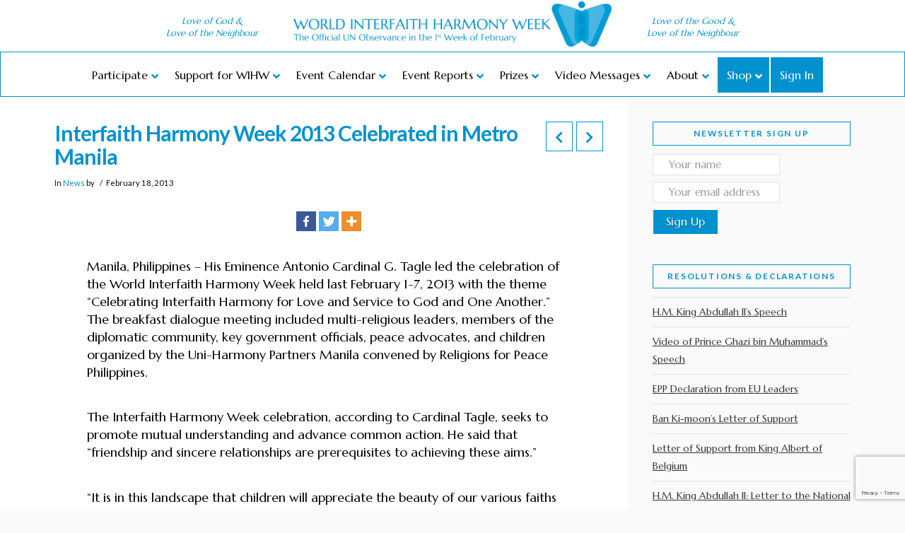

--- FILE ---
content_type: text/html; charset=UTF-8
request_url: https://worldinterfaithharmonyweek.com/interfaith-harmony-week-2013-celebrated-in-metro-manila/
body_size: 50633
content:
<!DOCTYPE html>

<html class="no-js" lang="en-US">

<head>
  <style type='text/css'>#menu-item-24186, .menu-item-24186 { display: none; }</style><style type='text/css'>#wihw-loggedin-message-insertion, #wihw-loggedin-message-insertion-title { display: none; }</style>
<meta charset="UTF-8">
<meta name="viewport" content="width=device-width, initial-scale=1.0">
<link rel="pingback" href="https://worldinterfaithharmonyweek.com/xmlrpc.php">
<title>Interfaith Harmony Week 2013 Celebrated in Metro Manila | World Interfaith Harmony Week</title>
		<style type="text/css">
					.heateor_sss_button_instagram span.heateor_sss_svg,a.heateor_sss_instagram span.heateor_sss_svg{background:radial-gradient(circle at 30% 107%,#fdf497 0,#fdf497 5%,#fd5949 45%,#d6249f 60%,#285aeb 90%)}
											.heateor_sss_horizontal_sharing .heateor_sss_svg,.heateor_sss_standard_follow_icons_container .heateor_sss_svg{
							color: #fff;
						border-width: 0px;
			border-style: solid;
			border-color: transparent;
		}
					.heateor_sss_horizontal_sharing .heateorSssTCBackground{
				color:#666;
			}
					.heateor_sss_horizontal_sharing span.heateor_sss_svg:hover,.heateor_sss_standard_follow_icons_container span.heateor_sss_svg:hover{
						border-color: transparent;
		}
		.heateor_sss_vertical_sharing span.heateor_sss_svg,.heateor_sss_floating_follow_icons_container span.heateor_sss_svg{
							color: #fff;
						border-width: 0px;
			border-style: solid;
			border-color: transparent;
		}
				.heateor_sss_vertical_sharing .heateorSssTCBackground{
			color:#666;
		}
						.heateor_sss_vertical_sharing span.heateor_sss_svg:hover,.heateor_sss_floating_follow_icons_container span.heateor_sss_svg:hover{
						border-color: transparent;
		}
		@media screen and (max-width:783px) {.heateor_sss_vertical_sharing{display:none!important}}.heateorSssClear {
   margin: 0 0 10px 0;
}div.heateor_sss_sharing_title{text-align:center}div.heateor_sss_sharing_ul{width:100%;text-align:center;}div.heateor_sss_horizontal_sharing div.heateor_sss_sharing_ul a{float:none!important;display:inline-block;}		</style>
		<link rel='dns-prefetch' href='//www.google.com' />
<link rel='dns-prefetch' href='//s.w.org' />
<link rel="alternate" type="application/rss+xml" title="World Interfaith Harmony Week &raquo; Feed" href="https://worldinterfaithharmonyweek.com/feed/" />
<link rel="alternate" type="application/rss+xml" title="World Interfaith Harmony Week &raquo; Comments Feed" href="https://worldinterfaithharmonyweek.com/comments/feed/" />
<meta property="og:site_name" content="World Interfaith Harmony Week"><meta property="og:title" content="Interfaith Harmony Week 2013 Celebrated in Metro Manila"><meta property="og:description" content="Annual UN Observance Week Feb 1-7"><meta property="og:image" content=""><meta property="og:url" content="https://worldinterfaithharmonyweek.com/interfaith-harmony-week-2013-celebrated-in-metro-manila/"><meta property="og:type" content="article">		<script type="text/javascript">
			window._wpemojiSettings = {"baseUrl":"https:\/\/s.w.org\/images\/core\/emoji\/13.0.1\/72x72\/","ext":".png","svgUrl":"https:\/\/s.w.org\/images\/core\/emoji\/13.0.1\/svg\/","svgExt":".svg","source":{"wpemoji":"https:\/\/worldinterfaithharmonyweek.com\/wp-includes\/js\/wp-emoji.js?ver=5.6.16","twemoji":"https:\/\/worldinterfaithharmonyweek.com\/wp-includes\/js\/twemoji.js?ver=5.6.16"}};
			/**
 * @output wp-includes/js/wp-emoji-loader.js
 */

( function( window, document, settings ) {
	var src, ready, ii, tests;

	// Create a canvas element for testing native browser support of emoji.
	var canvas = document.createElement( 'canvas' );
	var context = canvas.getContext && canvas.getContext( '2d' );

	/**
	 * Checks if two sets of Emoji characters render the same visually.
	 *
	 * @since 4.9.0
	 *
	 * @private
	 *
	 * @param {number[]} set1 Set of Emoji character codes.
	 * @param {number[]} set2 Set of Emoji character codes.
	 *
	 * @return {boolean} True if the two sets render the same.
	 */
	function emojiSetsRenderIdentically( set1, set2 ) {
		var stringFromCharCode = String.fromCharCode;

		// Cleanup from previous test.
		context.clearRect( 0, 0, canvas.width, canvas.height );
		context.fillText( stringFromCharCode.apply( this, set1 ), 0, 0 );
		var rendered1 = canvas.toDataURL();

		// Cleanup from previous test.
		context.clearRect( 0, 0, canvas.width, canvas.height );
		context.fillText( stringFromCharCode.apply( this, set2 ), 0, 0 );
		var rendered2 = canvas.toDataURL();

		return rendered1 === rendered2;
	}

	/**
	 * Detects if the browser supports rendering emoji or flag emoji.
	 *
	 * Flag emoji are a single glyph made of two characters, so some browsers
	 * (notably, Firefox OS X) don't support them.
	 *
	 * @since 4.2.0
	 *
	 * @private
	 *
	 * @param {string} type Whether to test for support of "flag" or "emoji".
	 *
	 * @return {boolean} True if the browser can render emoji, false if it cannot.
	 */
	function browserSupportsEmoji( type ) {
		var isIdentical;

		if ( ! context || ! context.fillText ) {
			return false;
		}

		/*
		 * Chrome on OS X added native emoji rendering in M41. Unfortunately,
		 * it doesn't work when the font is bolder than 500 weight. So, we
		 * check for bold rendering support to avoid invisible emoji in Chrome.
		 */
		context.textBaseline = 'top';
		context.font = '600 32px Arial';

		switch ( type ) {
			case 'flag':
				/*
				 * Test for Transgender flag compatibility. This flag is shortlisted for the Emoji 13 spec,
				 * but has landed in Twemoji early, so we can add support for it, too.
				 *
				 * To test for support, we try to render it, and compare the rendering to how it would look if
				 * the browser doesn't render it correctly (white flag emoji + transgender symbol).
				 */
				isIdentical = emojiSetsRenderIdentically(
					[ 0x1F3F3, 0xFE0F, 0x200D, 0x26A7, 0xFE0F ],
					[ 0x1F3F3, 0xFE0F, 0x200B, 0x26A7, 0xFE0F ]
				);

				if ( isIdentical ) {
					return false;
				}

				/*
				 * Test for UN flag compatibility. This is the least supported of the letter locale flags,
				 * so gives us an easy test for full support.
				 *
				 * To test for support, we try to render it, and compare the rendering to how it would look if
				 * the browser doesn't render it correctly ([U] + [N]).
				 */
				isIdentical = emojiSetsRenderIdentically(
					[ 0xD83C, 0xDDFA, 0xD83C, 0xDDF3 ],
					[ 0xD83C, 0xDDFA, 0x200B, 0xD83C, 0xDDF3 ]
				);

				if ( isIdentical ) {
					return false;
				}

				/*
				 * Test for English flag compatibility. England is a country in the United Kingdom, it
				 * does not have a two letter locale code but rather an five letter sub-division code.
				 *
				 * To test for support, we try to render it, and compare the rendering to how it would look if
				 * the browser doesn't render it correctly (black flag emoji + [G] + [B] + [E] + [N] + [G]).
				 */
				isIdentical = emojiSetsRenderIdentically(
					[ 0xD83C, 0xDFF4, 0xDB40, 0xDC67, 0xDB40, 0xDC62, 0xDB40, 0xDC65, 0xDB40, 0xDC6E, 0xDB40, 0xDC67, 0xDB40, 0xDC7F ],
					[ 0xD83C, 0xDFF4, 0x200B, 0xDB40, 0xDC67, 0x200B, 0xDB40, 0xDC62, 0x200B, 0xDB40, 0xDC65, 0x200B, 0xDB40, 0xDC6E, 0x200B, 0xDB40, 0xDC67, 0x200B, 0xDB40, 0xDC7F ]
				);

				return ! isIdentical;
			case 'emoji':
				/*
				 * So easy, even a baby could do it!
				 *
				 *  To test for Emoji 13 support, try to render a new emoji: Man Feeding Baby.
				 *
				 * The Man Feeding Baby emoji is a ZWJ sequence combining 👨 Man, a Zero Width Joiner and 🍼 Baby Bottle.
				 *
				 * 0xD83D, 0xDC68 == Man emoji.
				 * 0x200D == Zero-Width Joiner (ZWJ) that links the two code points for the new emoji or
				 * 0x200B == Zero-Width Space (ZWS) that is rendered for clients not supporting the new emoji.
				 * 0xD83C, 0xDF7C == Baby Bottle.
				 *
				 * When updating this test for future Emoji releases, ensure that individual emoji that make up the
				 * sequence come from older emoji standards.
				 */
				isIdentical = emojiSetsRenderIdentically(
					[0xD83D, 0xDC68, 0x200D, 0xD83C, 0xDF7C],
					[0xD83D, 0xDC68, 0x200B, 0xD83C, 0xDF7C]
				);

				return ! isIdentical;
		}

		return false;
	}

	/**
	 * Adds a script to the head of the document.
	 *
	 * @ignore
	 *
	 * @since 4.2.0
	 *
	 * @param {Object} src The url where the script is located.
	 * @return {void}
	 */
	function addScript( src ) {
		var script = document.createElement( 'script' );

		script.src = src;
		script.defer = script.type = 'text/javascript';
		document.getElementsByTagName( 'head' )[0].appendChild( script );
	}

	tests = Array( 'flag', 'emoji' );

	settings.supports = {
		everything: true,
		everythingExceptFlag: true
	};

	/*
	 * Tests the browser support for flag emojis and other emojis, and adjusts the
	 * support settings accordingly.
	 */
	for( ii = 0; ii < tests.length; ii++ ) {
		settings.supports[ tests[ ii ] ] = browserSupportsEmoji( tests[ ii ] );

		settings.supports.everything = settings.supports.everything && settings.supports[ tests[ ii ] ];

		if ( 'flag' !== tests[ ii ] ) {
			settings.supports.everythingExceptFlag = settings.supports.everythingExceptFlag && settings.supports[ tests[ ii ] ];
		}
	}

	settings.supports.everythingExceptFlag = settings.supports.everythingExceptFlag && ! settings.supports.flag;

	// Sets DOMReady to false and assigns a ready function to settings.
	settings.DOMReady = false;
	settings.readyCallback = function() {
		settings.DOMReady = true;
	};

	// When the browser can not render everything we need to load a polyfill.
	if ( ! settings.supports.everything ) {
		ready = function() {
			settings.readyCallback();
		};

		/*
		 * Cross-browser version of adding a dom ready event.
		 */
		if ( document.addEventListener ) {
			document.addEventListener( 'DOMContentLoaded', ready, false );
			window.addEventListener( 'load', ready, false );
		} else {
			window.attachEvent( 'onload', ready );
			document.attachEvent( 'onreadystatechange', function() {
				if ( 'complete' === document.readyState ) {
					settings.readyCallback();
				}
			} );
		}

		src = settings.source || {};

		if ( src.concatemoji ) {
			addScript( src.concatemoji );
		} else if ( src.wpemoji && src.twemoji ) {
			addScript( src.twemoji );
			addScript( src.wpemoji );
		}
	}

} )( window, document, window._wpemojiSettings );
		</script>
		<style type="text/css">
img.wp-smiley,
img.emoji {
	display: inline !important;
	border: none !important;
	box-shadow: none !important;
	height: 1em !important;
	width: 1em !important;
	margin: 0 .07em !important;
	vertical-align: -0.1em !important;
	background: none !important;
	padding: 0 !important;
}
</style>
	<link rel='stylesheet' id='dpProEventCalendar_headcss-css'  href='https://worldinterfaithharmonyweek.com/wp-content/plugins/dpproeventcalendar/css/dpProEventCalendar.css?ver=3.0.2' type='text/css' media='all' />
<link rel='stylesheet' id='font-awesome-original-css'  href='https://worldinterfaithharmonyweek.com/wp-content/plugins/dpproeventcalendar/css/font-awesome.css?ver=3.0.2' type='text/css' media='all' />
<link rel='stylesheet' id='wp-block-library-css'  href='https://worldinterfaithharmonyweek.com/wp-includes/css/dist/block-library/style.css?ver=5.6.16' type='text/css' media='all' />
<link rel='stylesheet' id='wp-block-library-theme-css'  href='https://worldinterfaithharmonyweek.com/wp-includes/css/dist/block-library/theme.css?ver=5.6.16' type='text/css' media='all' />
<link rel='stylesheet' id='wc-block-vendors-style-css'  href='https://worldinterfaithharmonyweek.com/wp-content/plugins/woocommerce/packages/woocommerce-blocks/build/vendors-style.css?ver=1646972059' type='text/css' media='all' />
<link rel='stylesheet' id='wc-block-style-css'  href='https://worldinterfaithharmonyweek.com/wp-content/plugins/woocommerce/packages/woocommerce-blocks/build/style.css?ver=1646972059' type='text/css' media='all' />
<link rel='stylesheet' id='event-reports-css-css'  href='https://worldinterfaithharmonyweek.com/wp-content/plugins/event-reports/styles.css?ver=5.6.16' type='text/css' media='all' />
<link rel='stylesheet' id='event-stats-css'  href='https://worldinterfaithharmonyweek.com/wp-content/plugins/event-stats/public/css/event-stats-public.css?ver=0.7.7' type='text/css' media='all' />
<link rel='stylesheet' id='legacy-events-calendar-css'  href='https://worldinterfaithharmonyweek.com/wp-content/plugins/legacy-events-calendar/public/css/legacy-events-calendar-public.css?ver=0.2' type='text/css' media='all' />
<link rel='stylesheet' id='my-wihw-emails-css'  href='https://worldinterfaithharmonyweek.com/wp-content/plugins/my-wihw-emails/public/css/my-wihw-emails-public.css?ver=0.2.5' type='text/css' media='all' />
<link rel='stylesheet' id='my-wihw-reports-css'  href='https://worldinterfaithharmonyweek.com/wp-content/plugins/my-wihw-reports/public/css/my-wihw-reports-public.css?ver=0.5.0' type='text/css' media='all' />
<link rel='stylesheet' id='my-wihw-css'  href='https://worldinterfaithharmonyweek.com/wp-content/plugins/my-wihw/public/css/my-wihw-public.css?ver=0.7' type='text/css' media='all' />
<link rel='stylesheet' id='event_style-css'  href='https://worldinterfaithharmonyweek.com/wp-content/plugins/quick-event-manager/legacy/quick-event-manager.css?ver=9.8.6' type='text/css' media='all' />
<style id='event_style-inline-css' type='text/css'>
.qem {width:100%;margin: 0 0 20px 0,;}
.qem p {margin: 0 0 8px 0,padding: 0 0 0 0;}
.qem p, .qem h2 {margin: 0 0 8px 0;padding:0;}
@media only screen and (max-width:480px) {.qemtrim span {font-size:50%;}
				.qemtrim, .calday, data-tooltip {font-size: 80%;}}#qem-calendar-widget h2 {font-size: 1em;}
#qem-calendar-widget .qemtrim span {display:none;}
#qem-calendar-widget .qemtrim:after{content:"\25B6";font-size:150%;}
@media only screen and (max-width:480px;) {.qemtrim span {display:none;}.qemtrim:after{content:"\25B6";font-size:150%;}}
.qem-small, .qem-medium, .qem-large {}.qem-register{max-width:280px;}
.qemright {max-width:40%;width:300px;height:auto;overflow:hidden;}
.qemlistright {max-width:40%;width:300px;height:auto;overflow:hidden;}
img.qem-image {width:100%;height:auto;overflow:hidden;}
img.qem-list-image {width:100%;height:auto;overflow:hidden;}
.qem-category {border: 2px solid #343838;-webkit-border-radius:10px; -moz-border-radius:10px; border-radius:10px;}
.qem-icon .qem-calendar-small {width:54px;}
.qem-small {margin-left:61px;}
.qem-icon .qem-calendar-medium {width:74px;}
.qem-medium {margin-left:81px;}
.qem-icon .qem-calendar-large {width:94px;}
.qem-large {margin-left:101px;}
.qem-calendar-small .nonday, .qem-calendar-medium .nonday, .qem-calendar-large .nonday {display:block;border: 2px solid #343838;border-top:none;background:#FFF;-webkit-border-bottom-left-radius:10px; -moz-border-bottom-left-radius:10px; border-bottom-left-radius:10px; -webkit-border-bottom-right-radius:10px; -moz-border-bottom-right-radius:10px; border-bottom-right-radius:10px;}
.qem-calendar-small .day, .qem-calendar-medium .day, .qem-calendar-large .day {display:block;color:#FFF;background:#343838; border: 2px solid #343838;border-bottom:none;-webkit-border-top-left-radius:10px; -moz-border-top-left-radius:10px; border-top-left-radius:10px; -webkit-border-top-right-radius:10px; -moz-border-top-right-radius:10px; border-top-right-radius:10px;}
.qem-calendar-small .month, .qem-calendar-medium .month, .qem-calendar-large .month {color:#343838}
.qem-error { border-color: red !important; }
.qem-error-header { color: red !important; }
.qem-columns, .qem-masonry {border:inherit;}
#qem-calendar h2 {margin: 0 0 8px 0;padding:0;}
#qem-calendar .calmonth {text-align:center;}
#qem-calendar .calday {background:#EBEFC9; color:}
#qem-calendar .day {background:#EBEFC9;}
#qem-calendar .eventday {background:#EED1AC;}
#qem-calendar .eventday a {-webkit-border-radius:3px; -moz-border-radius:3px; border-radius:3px;color:#343838 !important;background:#FFF !important;border:1px solid #343838 !important;}
#qem-calendar .eventday a:hover {background:#EED1AC !important;}
#qem-calendar .oldday {background:#CCC;}
#qem-calendar table {border-collapse: separate;border-spacing:3px;}
.qemtrim span {}
@media only screen and (max-width: 700px) {.qemtrim img {display:none;}}
@media only screen and (max-width: 480px) {.qem-large, .qem-medium {margin-left: 50px;}
    .qem-icon .qem-calendar-large, .qem-icon .qem-calendar-medium  {font-size: 80%;width: 40px;margin: 0 0 10px 0;padding: 0 0 2px 0;}
    .qem-icon .qem-calendar-large .day, .qem-icon .qem-calendar-medium .day {padding: 2px 0;}
    .qem-icon .qem-calendar-large .month, .qem-icon .qem-calendar-medium .month {font-size: 140%;padding: 2px 0;}
}#xlightbox {width:60%;margin-left:-30%;}
@media only screen and (max-width: 480px) {#xlightbox {width:90%;margin-left:-45%;}}.qem-register {text-align: left;margin: 10px 0 10px 0;padding: 0;-moz-box-sizing: border-box;-webkit-box-sizing: border-box;box-sizing: border-box;}
.qem-register #none {border: 0px solid #FFF;padding: 0;}
.qem-register #plain {border: 1px solid #415063;padding: 10px;margin: 0;}
.qem-register #rounded {border: 1px solid #415063;padding: 10px;-moz-border-radius: 10px;-webkit-box-shadow: 10px;border-radius: 10px;}
.qem-register #shadow {border: 1px solid #415063;padding: 10px;margin: 0 10px 20px 0;-webkit-box-shadow: 5px 5px 5px #415063;-moz-box-shadow: 5px 5px 5px #415063;box-shadow: 5px 5px 5px #415063;}
.qem-register #roundshadow {border: 1px solid #415063;padding: 10px; margin: 0 10px 20px 0;-webkit-box-shadow: 5px 5px 5px #415063;-moz-box-shadow: 5px 5px 5px #415063;box-shadow: 5px 5px 5px #415063;-moz-border-radius: 10px;-webkit-box-shadow: 10px;border-radius: 10px;}
.qem-register form, .qem-register p {margin: 0;padding: 0;}
.qem-register input[type=text], .qem-register input[type=number], .qem-register textarea, .qem-register select, .qem-register #submit {margin: 5px 0 7px 0;padding: 4px;color: #465069;font-family: inherit;font-size: inherit;height:auto;border:1px solid #415063;width: 100%;-moz-box-sizing: border-box;-webkit-box-sizing: border-box;box-sizing: border-box;}
.qem-register input[type=text] .required, .qem-register input[type=number] .required, .qem-register textarea .required {border:1px solid green;}
.qem-register #submit {text-align: center;cursor: pointer;}
div.toggle-qem {color: #FFF;background: #343838;text-align: center;cursor: pointer;margin: 5px 0 7px 0;padding: 4px;font-family: inherit;font-size: inherit;height:auto;border:1px solid #415063;width: 100%;-moz-box-sizing: border-box;-webkit-box-sizing: border-box;box-sizing: border-box;}
div.toggle-qem a {background: #343838;text-align: center;cursor: pointer;color:#FFFFFF;}
div.toggle-qem a:link, div.toggle-qem a:visited, div.toggle-qem a:hover {color:#FFF;text-decoration:none !important;}
.qem-register {max-width:100%;overflow:hidden;width:280px;}.qem-register #submit {float:left;width:100%;color:#FFF;background:#343838;border:1px solid #415063;font-size: inherit;}
.qem-register #submit:hover {background:#888888;}

.qem-register  input[type=text], .qem-register  input[type=number], .qem-register textarea, .qem-register select, .qem-register #submit {border-radius:0;}

.qem-register h2 {color: #465069;;height:auto;}

.qem-register input[type=text], .qem-register input[type=number], .qem-register textarea, .qem-register select {border:1px solid #415063;background:#FFFFFF;line-height:normal;height:auto;margin: 2px 0 3px 0;padding: 6px;}
.qem-register input:focus, .qem-register textarea:focus {background:#FFFFCC;}
.qem-register input[type=text].required, .qem-register input[type=number].required, .qem-register textarea.required, .qem-register select.required {border:1px solid #00C618}
.qem-register p {margin: 6px 0 !important;padding: 0 !important;}
.qem-register .error {.qem-error {color:#D31900 !important;border-color:#D31900 !important;}
</style>
<link rel='stylesheet' id='woocommerce-smallscreen-css'  href='https://worldinterfaithharmonyweek.com/wp-content/plugins/woocommerce/assets/css/woocommerce-smallscreen.css?ver=4.8.3' type='text/css' media='only screen and (max-width: 768px)' />
<style id='woocommerce-inline-inline-css' type='text/css'>
.woocommerce form .form-row .required { visibility: visible; }
</style>
<link rel='stylesheet' id='wp-quick-front-end-editor-css'  href='https://worldinterfaithharmonyweek.com/wp-content/plugins/wp-quick-editor/public/css/wp-quick-front-end-editor-public.css?ver=1.3' type='text/css' media='all' />
<link rel='stylesheet' id='bootstrap-css-css'  href='https://worldinterfaithharmonyweek.com/wp-content/plugins/wp-quick-editor/public/css/bootstrap.min.css?ver=5.6.16' type='text/css' media='all' />
<link rel='stylesheet' id='font-awesome-css'  href='https://worldinterfaithharmonyweek.com/wp-content/plugins/wp-quick-editor/public/css/font-awesome.min.css?ver=1.3' type='text/css' media='all' />
<link rel='stylesheet' id='buttons-css'  href='https://worldinterfaithharmonyweek.com/wp-includes/css/buttons.css?ver=5.6.16' type='text/css' media='all' />
<link rel='stylesheet' id='dashicons-css'  href='https://worldinterfaithharmonyweek.com/wp-includes/css/dashicons.css?ver=5.6.16' type='text/css' media='all' />
<link rel='stylesheet' id='mediaelement-css'  href='https://worldinterfaithharmonyweek.com/wp-includes/js/mediaelement/mediaelementplayer-legacy.min.css?ver=4.2.16' type='text/css' media='all' />
<link rel='stylesheet' id='wp-mediaelement-css'  href='https://worldinterfaithharmonyweek.com/wp-includes/js/mediaelement/wp-mediaelement.css?ver=5.6.16' type='text/css' media='all' />
<link rel='stylesheet' id='media-views-css'  href='https://worldinterfaithharmonyweek.com/wp-includes/css/media-views.css?ver=5.6.16' type='text/css' media='all' />
<link rel='stylesheet' id='imgareaselect-css'  href='https://worldinterfaithharmonyweek.com/wp-includes/js/imgareaselect/imgareaselect.css?ver=0.9.8' type='text/css' media='all' />
<link rel='stylesheet' id='x-stack-css'  href='https://worldinterfaithharmonyweek.com/wp-content/themes/pro/framework/dist/css/site/stacks/ethos.css?ver=4.0.11' type='text/css' media='all' />
<link rel='stylesheet' id='x-woocommerce-css'  href='https://worldinterfaithharmonyweek.com/wp-content/themes/pro/framework/dist/css/site/woocommerce/ethos.css?ver=4.0.11' type='text/css' media='all' />
<link rel='stylesheet' id='x-child-css'  href='https://worldinterfaithharmonyweek.com/wp-content/themes/pro-child/style.css?ver=4.0.11' type='text/css' media='all' />
<link rel='stylesheet' id='heateor_sss_frontend_css-css'  href='https://worldinterfaithharmonyweek.com/wp-content/plugins/sassy-social-share/public/css/sassy-social-share-public.css?ver=3.3.55' type='text/css' media='all' />
<link rel='stylesheet' id='ubermenu-css'  href='https://worldinterfaithharmonyweek.com/wp-content/plugins/ubermenu/pro/assets/css/ubermenu.min.css?ver=3.8.1' type='text/css' media='all' />
<link rel='stylesheet' id='ubermenu-vanilla-css'  href='https://worldinterfaithharmonyweek.com/wp-content/plugins/ubermenu/assets/css/skins/vanilla.css?ver=5.6.16' type='text/css' media='all' />
<link rel='stylesheet' id='ubermenu-font-awesome-all-css'  href='https://worldinterfaithharmonyweek.com/wp-content/plugins/ubermenu/assets/fontawesome/css/all.min.css?ver=5.6.16' type='text/css' media='all' />
<link rel='stylesheet' id='the-grid-css'  href='https://worldinterfaithharmonyweek.com/wp-content/plugins/the-grid/frontend/assets/css/the-grid.min.css?ver=2.7.9' type='text/css' media='all' />
<style id='the-grid-inline-css' type='text/css'>
.tolb-holder{background:#0092ce}.tolb-holder .tolb-close,.tolb-holder .tolb-title,.tolb-holder .tolb-counter,.tolb-holder .tolb-next i,.tolb-holder .tolb-prev i{color:#661a1a}.tolb-holder .tolb-load{border-color:rgba(102,26,26,0.2);border-left:3px solid #661a1a}
.to-heart-icon,.to-heart-icon svg,.to-post-like,.to-post-like .to-like-count{position:relative;display:inline-block}.to-post-like{width:auto;cursor:pointer;font-weight:400}.to-heart-icon{float:left;margin:0 4px 0 0}.to-heart-icon svg{overflow:visible;width:15px;height:14px}.to-heart-icon g{-webkit-transform:scale(1);transform:scale(1)}.to-heart-icon path{-webkit-transform:scale(1);transform:scale(1);transition:fill .4s ease,stroke .4s ease}.no-liked .to-heart-icon path{fill:#999;stroke:#999}.empty-heart .to-heart-icon path{fill:transparent!important;stroke:#999}.liked .to-heart-icon path,.to-heart-icon svg:hover path{fill:#ff6863!important;stroke:#ff6863!important}@keyframes heartBeat{0%{transform:scale(1)}20%{transform:scale(.8)}30%{transform:scale(.95)}45%{transform:scale(.75)}50%{transform:scale(.85)}100%{transform:scale(.9)}}@-webkit-keyframes heartBeat{0%,100%,50%{-webkit-transform:scale(1)}20%{-webkit-transform:scale(.8)}30%{-webkit-transform:scale(.95)}45%{-webkit-transform:scale(.75)}}.heart-pulse g{-webkit-animation-name:heartBeat;animation-name:heartBeat;-webkit-animation-duration:1s;animation-duration:1s;-webkit-animation-iteration-count:infinite;animation-iteration-count:infinite;-webkit-transform-origin:50% 50%;transform-origin:50% 50%}.to-post-like a{color:inherit!important;fill:inherit!important;stroke:inherit!important}
</style>
<script type='text/javascript' src='https://worldinterfaithharmonyweek.com/wp-content/plugins/enable-jquery-migrate-helper/js/jquery/jquery-1.12.4-wp.js?ver=1.12.4-wp' id='jquery-core-js'></script>
<script type='text/javascript' src='https://worldinterfaithharmonyweek.com/wp-content/plugins/enable-jquery-migrate-helper/js/jquery-migrate/jquery-migrate-1.4.1-wp.js?ver=1.4.1-wp' id='jquery-migrate-js'></script>
<script type='text/javascript' src='https://worldinterfaithharmonyweek.com/wp-content/plugins/event-stats/public/js/event-stats-public.js?ver=0.7.7' id='event-stats-js'></script>
<script type='text/javascript' src='https://worldinterfaithharmonyweek.com/wp-content/plugins/legacy-events-calendar/public/js/legacy-events-calendar-public.js?ver=0.2' id='legacy-events-calendar-js'></script>
<script type='text/javascript' src='https://worldinterfaithharmonyweek.com/wp-content/plugins/my-wihw-emails/public/js/my-wihw-emails-public.js?ver=0.2.5' id='my-wihw-emails-js'></script>
<script type='text/javascript' src='https://worldinterfaithharmonyweek.com/wp-content/plugins/my-wihw-reports/public/js/my-wihw-reports-public.js?ver=0.5.0' id='my-wihw-reports-js'></script>
<script type='text/javascript' src='https://worldinterfaithharmonyweek.com/wp-content/plugins/my-wihw/public/js/my-wihw-public.js?ver=0.7' id='my-wihw-js'></script>
<script type='text/javascript' src='https://worldinterfaithharmonyweek.com/wp-content/plugins/wp-quick-editor/public/js/bootstrap.min.js?ver=1.3' id='bootstrap-js-js'></script>
<script type='text/javascript' src='https://worldinterfaithharmonyweek.com/wp-content/plugins/wp-quick-editor/public/js/jquery.hotkeys.js?ver=1.3' id='hotkeys-js-js'></script>
<script type='text/javascript' src='https://worldinterfaithharmonyweek.com/wp-content/plugins/wp-quick-editor/public/js/bootstrap-wysiwyg.js?ver=1.3' id='bootstrap-wysiwyg-js'></script>
<script type='text/javascript' id='la-custom-js-js-extra'>
/* <![CDATA[ */
var laAjax = {"url":"https:\/\/worldinterfaithharmonyweek.com\/wp-admin\/admin-ajax.php"};
/* ]]> */
</script>
<script type='text/javascript' src='https://worldinterfaithharmonyweek.com/wp-content/plugins/wp-quick-editor/public/js/wp-quick-front-end-editor-public.js?ver=1.3' id='la-custom-js-js'></script>
<script type='text/javascript' id='utils-js-extra'>
/* <![CDATA[ */
var userSettings = {"url":"\/","uid":"0","time":"1769911798","secure":"1"};
/* ]]> */
</script>
<script type='text/javascript' src='https://worldinterfaithharmonyweek.com/wp-includes/js/utils.js?ver=5.6.16' id='utils-js'></script>
<script type='text/javascript' src='https://worldinterfaithharmonyweek.com/wp-includes/js/plupload/moxie.js?ver=1.3.5' id='moxiejs-js'></script>
<script type='text/javascript' src='https://worldinterfaithharmonyweek.com/wp-includes/js/plupload/plupload.js?ver=2.1.9' id='plupload-js'></script>
<!--[if lt IE 8]>
<script type='text/javascript' src='https://worldinterfaithharmonyweek.com/wp-includes/js/json2.js?ver=2015-05-03' id='json2-js'></script>
<![endif]-->
<script type='text/javascript' src='https://worldinterfaithharmonyweek.com/wp-content/plugins/usp-pro/js/usp-pro.min.js?ver=3.0' id='usp-js'></script>
<link rel="https://api.w.org/" href="https://worldinterfaithharmonyweek.com/wp-json/" /><link rel="alternate" type="application/json" href="https://worldinterfaithharmonyweek.com/wp-json/wp/v2/posts/3034" /><link rel="canonical" href="https://worldinterfaithharmonyweek.com/interfaith-harmony-week-2013-celebrated-in-metro-manila/" />
<link rel='shortlink' href='https://worldinterfaithharmonyweek.com/?p=3034' />
<link rel="alternate" type="application/json+oembed" href="https://worldinterfaithharmonyweek.com/wp-json/oembed/1.0/embed?url=https%3A%2F%2Fworldinterfaithharmonyweek.com%2Finterfaith-harmony-week-2013-celebrated-in-metro-manila%2F" />
<link rel="alternate" type="text/xml+oembed" href="https://worldinterfaithharmonyweek.com/wp-json/oembed/1.0/embed?url=https%3A%2F%2Fworldinterfaithharmonyweek.com%2Finterfaith-harmony-week-2013-celebrated-in-metro-manila%2F&#038;format=xml" />
<script type="text/javascript">ajaxurl = "https://worldinterfaithharmonyweek.com/wp-admin/admin-ajax.php"; qem_calendar_atts = []; qem_year = []; qem_month = []; qem_category = [];</script><style id="ubermenu-custom-generated-css">
/** Font Awesome 4 Compatibility **/
.fa{font-style:normal;font-variant:normal;font-weight:normal;font-family:FontAwesome;}

/** UberMenu Custom Menu Styles (Customizer) **/
/* main */
 .ubermenu-main { background:#ffffff; }
 .ubermenu-main .ubermenu-item-level-0 > .ubermenu-target { font-size:16px; color:#000000; }
 .ubermenu.ubermenu-main .ubermenu-item-level-0:hover > .ubermenu-target, .ubermenu-main .ubermenu-item-level-0.ubermenu-active > .ubermenu-target { color:#0092ce; }
 .ubermenu-main .ubermenu-item-level-0.ubermenu-current-menu-item > .ubermenu-target, .ubermenu-main .ubermenu-item-level-0.ubermenu-current-menu-parent > .ubermenu-target, .ubermenu-main .ubermenu-item-level-0.ubermenu-current-menu-ancestor > .ubermenu-target { color:#1499ce; }
 .ubermenu-main .ubermenu-item.ubermenu-item-level-0 > .ubermenu-highlight { color:#000000; }
 .ubermenu.ubermenu-main .ubermenu-item-level-0 { margin:0px 0px; }
 .ubermenu.ubermenu-main .ubermenu-item-level-0 > .ubermenu-target { background:#ffffff; }
 .ubermenu-main .ubermenu-submenu.ubermenu-submenu-drop { background-color:#ffffff; border:1px solid #b7cace; }
 .ubermenu-main .ubermenu-submenu .ubermenu-item-header > .ubermenu-target, .ubermenu-main .ubermenu-tab > .ubermenu-target { font-size:16px; }
 .ubermenu-main .ubermenu-submenu .ubermenu-item-header > .ubermenu-target { color:#000000; background-color:#ffffff; }
 .ubermenu-main .ubermenu-submenu .ubermenu-item-header > .ubermenu-target:hover { color:#0092ce; }
 .ubermenu-main .ubermenu-submenu .ubermenu-item-header.ubermenu-current-menu-item > .ubermenu-target { color:#000000; }
 .ubermenu-main .ubermenu-item-normal > .ubermenu-target { color:#000000; font-size:16px; }
 .ubermenu.ubermenu-main .ubermenu-item-normal > .ubermenu-target:hover, .ubermenu.ubermenu-main .ubermenu-item-normal.ubermenu-active > .ubermenu-target { color:#0092ce; background-color:#ffffff; }
 .ubermenu-main .ubermenu-item-normal.ubermenu-current-menu-item > .ubermenu-target { color:#0092ce; }
 .ubermenu-main .ubermenu-submenu-type-flyout > .ubermenu-item-normal > .ubermenu-target { border-bottom:1px solid #b7cace; }
 .ubermenu.ubermenu-main .ubermenu-tabs .ubermenu-tabs-group > .ubermenu-tab > .ubermenu-target { font-size:16px; }
 .ubermenu-main .ubermenu-target > .ubermenu-target-description { font-size:14px; }
 .ubermenu-main .ubermenu-item-level-0.ubermenu-has-submenu-drop > .ubermenu-target > .ubermenu-sub-indicator { color:#0092ce; }
 .ubermenu-main .ubermenu-submenu .ubermenu-has-submenu-drop > .ubermenu-target > .ubermenu-sub-indicator { color:#0092ce; }
 .ubermenu-responsive-toggle.ubermenu-responsive-toggle-main { font-size:18px; font-weight:bold; background:#ffffff; color:#000000; }
 .ubermenu-responsive-toggle.ubermenu-responsive-toggle-main:hover { background:#0092ce; color:#ffffff; }
 .ubermenu.ubermenu-main .ubermenu-search input.ubermenu-search-input, .ubermenu.ubermenu-main .ubermenu-search button[type='submit'] { font-size:14px; }
 .ubermenu.ubermenu-main .ubermenu-search input.ubermenu-search-input::-webkit-input-placeholder { font-size:14px; color:#0092ce; }
 .ubermenu.ubermenu-main .ubermenu-search input.ubermenu-search-input::-moz-placeholder { font-size:14px; color:#0092ce; }
 .ubermenu.ubermenu-main .ubermenu-search input.ubermenu-search-input::-ms-input-placeholder { font-size:14px; color:#0092ce; }
 .ubermenu.ubermenu-main .ubermenu-search .ubermenu-search-submit { color:#0092ce; }


/** UberMenu Custom Menu Item Styles (Menu Item Settings) **/
/* 24186 */  .ubermenu .ubermenu-item.ubermenu-item-24186 > .ubermenu-target { background:#0092ce; color:#ffffff; }
             .ubermenu .ubermenu-item.ubermenu-item-24186.ubermenu-active > .ubermenu-target, .ubermenu .ubermenu-item.ubermenu-item-24186 > .ubermenu-target:hover, .ubermenu .ubermenu-submenu .ubermenu-item.ubermenu-item-24186.ubermenu-active > .ubermenu-target, .ubermenu .ubermenu-submenu .ubermenu-item.ubermenu-item-24186 > .ubermenu-target:hover { background:#0092ce; }
             .ubermenu .ubermenu-item.ubermenu-item-24186.ubermenu-active > .ubermenu-target, .ubermenu .ubermenu-item.ubermenu-item-24186:hover > .ubermenu-target, .ubermenu .ubermenu-submenu .ubermenu-item.ubermenu-item-24186.ubermenu-active > .ubermenu-target, .ubermenu .ubermenu-submenu .ubermenu-item.ubermenu-item-24186:hover > .ubermenu-target { color:#ffffff; }
             .ubermenu .ubermenu-item.ubermenu-item-24186.ubermenu-current-menu-item > .ubermenu-target,.ubermenu .ubermenu-item.ubermenu-item-24186.ubermenu-current-menu-ancestor > .ubermenu-target { background:#0092ce; color:#ffffff; }
/* 52935 */  .ubermenu .ubermenu-item.ubermenu-item-52935 > .ubermenu-target { background:#0092ce; color:#ffffff; }
             .ubermenu .ubermenu-item.ubermenu-item-52935.ubermenu-active > .ubermenu-target, .ubermenu .ubermenu-item.ubermenu-item-52935 > .ubermenu-target:hover, .ubermenu .ubermenu-submenu .ubermenu-item.ubermenu-item-52935.ubermenu-active > .ubermenu-target, .ubermenu .ubermenu-submenu .ubermenu-item.ubermenu-item-52935 > .ubermenu-target:hover { background:#0092ce; }
             .ubermenu .ubermenu-item.ubermenu-item-52935.ubermenu-active > .ubermenu-target, .ubermenu .ubermenu-item.ubermenu-item-52935:hover > .ubermenu-target, .ubermenu .ubermenu-submenu .ubermenu-item.ubermenu-item-52935.ubermenu-active > .ubermenu-target, .ubermenu .ubermenu-submenu .ubermenu-item.ubermenu-item-52935:hover > .ubermenu-target { color:#ffffff; }
             .ubermenu .ubermenu-item.ubermenu-item-52935.ubermenu-current-menu-item > .ubermenu-target,.ubermenu .ubermenu-item.ubermenu-item-52935.ubermenu-current-menu-ancestor > .ubermenu-target { background:#0092ce; color:#ffffff; }
/* 62669 */  .ubermenu .ubermenu-item.ubermenu-item-62669 > .ubermenu-target { background:#0092ce; color:#ffffff; }
             .ubermenu .ubermenu-item.ubermenu-item-62669.ubermenu-active > .ubermenu-target, .ubermenu .ubermenu-item.ubermenu-item-62669 > .ubermenu-target:hover, .ubermenu .ubermenu-submenu .ubermenu-item.ubermenu-item-62669.ubermenu-active > .ubermenu-target, .ubermenu .ubermenu-submenu .ubermenu-item.ubermenu-item-62669 > .ubermenu-target:hover { background:#0092ce; }
             .ubermenu .ubermenu-item.ubermenu-item-62669.ubermenu-active > .ubermenu-target, .ubermenu .ubermenu-item.ubermenu-item-62669:hover > .ubermenu-target, .ubermenu .ubermenu-submenu .ubermenu-item.ubermenu-item-62669.ubermenu-active > .ubermenu-target, .ubermenu .ubermenu-submenu .ubermenu-item.ubermenu-item-62669:hover > .ubermenu-target { color:#ffffff; }
             .ubermenu .ubermenu-item.ubermenu-item-62669.ubermenu-current-menu-item > .ubermenu-target,.ubermenu .ubermenu-item.ubermenu-item-62669.ubermenu-current-menu-ancestor > .ubermenu-target { background:#0092ce; color:#ffffff; }


/** UberMenu Custom Tweaks (General Settings) **/
.ubermenu-sub-indicators .ubermenu-has-submenu-drop>.ubermenu-target {
   padding-right: 20px;
}

.ubermenu .ubermenu-target-text {
   padding: 0 5px;
}

.ubermenu .ubermenu-target {
   padding: 15px 8px;
}

/** UberMenu Custom Tweaks - Mobile **/
@media screen and (max-width:959px){
.ubermenu-responsive-default.ubermenu-responsive.ubermenu {
   margin: 18em 0 0 0;
}
}
/* Status: Loaded from Transient */

</style>	<noscript><style>.woocommerce-product-gallery{ opacity: 1 !important; }</style></noscript>
	<meta name="generator" content="Powered by Slider Revolution 6.6.18 - responsive, Mobile-Friendly Slider Plugin for WordPress with comfortable drag and drop interface." />
<link rel="icon" href="https://worldinterfaithharmonyweek.com/wp-content/uploads/2018/11/cropped-WIHW-site-icon-32x32.jpg" sizes="32x32" />
<link rel="icon" href="https://worldinterfaithharmonyweek.com/wp-content/uploads/2018/11/cropped-WIHW-site-icon-192x192.jpg" sizes="192x192" />
<link rel="apple-touch-icon" href="https://worldinterfaithharmonyweek.com/wp-content/uploads/2018/11/cropped-WIHW-site-icon-180x180.jpg" />
<meta name="msapplication-TileImage" content="https://worldinterfaithharmonyweek.com/wp-content/uploads/2018/11/cropped-WIHW-site-icon-270x270.jpg" />
<script>function setREVStartSize(e){
			//window.requestAnimationFrame(function() {
				window.RSIW = window.RSIW===undefined ? window.innerWidth : window.RSIW;
				window.RSIH = window.RSIH===undefined ? window.innerHeight : window.RSIH;
				try {
					var pw = document.getElementById(e.c).parentNode.offsetWidth,
						newh;
					pw = pw===0 || isNaN(pw) || (e.l=="fullwidth" || e.layout=="fullwidth") ? window.RSIW : pw;
					e.tabw = e.tabw===undefined ? 0 : parseInt(e.tabw);
					e.thumbw = e.thumbw===undefined ? 0 : parseInt(e.thumbw);
					e.tabh = e.tabh===undefined ? 0 : parseInt(e.tabh);
					e.thumbh = e.thumbh===undefined ? 0 : parseInt(e.thumbh);
					e.tabhide = e.tabhide===undefined ? 0 : parseInt(e.tabhide);
					e.thumbhide = e.thumbhide===undefined ? 0 : parseInt(e.thumbhide);
					e.mh = e.mh===undefined || e.mh=="" || e.mh==="auto" ? 0 : parseInt(e.mh,0);
					if(e.layout==="fullscreen" || e.l==="fullscreen")
						newh = Math.max(e.mh,window.RSIH);
					else{
						e.gw = Array.isArray(e.gw) ? e.gw : [e.gw];
						for (var i in e.rl) if (e.gw[i]===undefined || e.gw[i]===0) e.gw[i] = e.gw[i-1];
						e.gh = e.el===undefined || e.el==="" || (Array.isArray(e.el) && e.el.length==0)? e.gh : e.el;
						e.gh = Array.isArray(e.gh) ? e.gh : [e.gh];
						for (var i in e.rl) if (e.gh[i]===undefined || e.gh[i]===0) e.gh[i] = e.gh[i-1];
											
						var nl = new Array(e.rl.length),
							ix = 0,
							sl;
						e.tabw = e.tabhide>=pw ? 0 : e.tabw;
						e.thumbw = e.thumbhide>=pw ? 0 : e.thumbw;
						e.tabh = e.tabhide>=pw ? 0 : e.tabh;
						e.thumbh = e.thumbhide>=pw ? 0 : e.thumbh;
						for (var i in e.rl) nl[i] = e.rl[i]<window.RSIW ? 0 : e.rl[i];
						sl = nl[0];
						for (var i in nl) if (sl>nl[i] && nl[i]>0) { sl = nl[i]; ix=i;}
						var m = pw>(e.gw[ix]+e.tabw+e.thumbw) ? 1 : (pw-(e.tabw+e.thumbw)) / (e.gw[ix]);
						newh =  (e.gh[ix] * m) + (e.tabh + e.thumbh);
					}
					var el = document.getElementById(e.c);
					if (el!==null && el) el.style.height = newh+"px";
					el = document.getElementById(e.c+"_wrapper");
					if (el!==null && el) {
						el.style.height = newh+"px";
						el.style.display = "block";
					}
				} catch(e){
					console.log("Failure at Presize of Slider:" + e)
				}
			//});
		  };</script>
<style id="x-generated-css">a,h1 a:hover,h2 a:hover,h3 a:hover,h4 a:hover,h5 a:hover,h6 a:hover,.x-breadcrumb-wrap a:hover,.x-comment-author a:hover,.x-comment-time:hover,.p-meta > span > a:hover,.format-link .link a:hover,.x-main .widget ul li a:hover,.x-main .widget ol li a:hover,.x-main .widget_tag_cloud .tagcloud a:hover,.x-sidebar .widget ul li a:hover,.x-sidebar .widget ol li a:hover,.x-sidebar .widget_tag_cloud .tagcloud a:hover,.x-portfolio .entry-extra .x-ul-tags li a:hover{color:rgb(0,146,206);}a:hover{color:rgb(0,161,216);}.woocommerce .price > .amount,.woocommerce .price > ins > .amount,.woocommerce .star-rating:before,.woocommerce .star-rating span:before{color:rgb(0,146,206);}a.x-img-thumbnail:hover{border-color:rgb(0,146,206);}.woocommerce .onsale,.widget_price_filter .ui-slider .ui-slider-range{background-color:rgb(0,146,206);}.x-main{width:72%;}.x-sidebar{width:calc( 100% - 72%);}.x-post-slider-archive-active .x-container.main:not(.x-row):not(.x-grid):before{top:0;}.x-content-sidebar-active .x-container.main:not(.x-row):not(.x-grid):before{right:calc( 100% - 72%);}.x-sidebar-content-active .x-container.main:not(.x-row):not(.x-grid):before{left:calc( 100% - 72%);}.x-full-width-active .x-container.main:not(.x-row):not(.x-grid):before{left:-5000em;}.h-landmark,.x-main .h-widget,.x-main .h-widget a.rsswidget,.x-main .h-widget a.rsswidget:hover,.x-main .widget.widget_pages .current_page_item a,.x-main .widget.widget_nav_menu .current-menu-item a,.x-main .widget.widget_pages .current_page_item a:hover,.x-main .widget.widget_nav_menu .current-menu-item a:hover,.x-sidebar .h-widget,.x-sidebar .h-widget a.rsswidget,.x-sidebar .h-widget a.rsswidget:hover,.x-sidebar .widget.widget_pages .current_page_item a,.x-sidebar .widget.widget_nav_menu .current-menu-item a,.x-sidebar .widget.widget_pages .current_page_item a:hover,.x-sidebar .widget.widget_nav_menu .current-menu-item a:hover{color:rgb(0,146,206);}.x-main .widget,.x-main .widget a,.x-main .widget ul li a,.x-main .widget ol li a,.x-main .widget_tag_cloud .tagcloud a,.x-main .widget_product_tag_cloud .tagcloud a,.x-main .widget a:hover,.x-main .widget ul li a:hover,.x-main .widget ol li a:hover,.x-main .widget_tag_cloud .tagcloud a:hover,.x-main .widget_product_tag_cloud .tagcloud a:hover,.x-main .widget_shopping_cart .buttons .button,.x-main .widget_price_filter .price_slider_amount .button,.x-sidebar .widget,.x-sidebar .widget a,.x-sidebar .widget ul li a,.x-sidebar .widget ol li a,.x-sidebar .widget_tag_cloud .tagcloud a,.x-sidebar .widget_product_tag_cloud .tagcloud a,.x-sidebar .widget a:hover,.x-sidebar .widget ul li a:hover,.x-sidebar .widget ol li a:hover,.x-sidebar .widget_tag_cloud .tagcloud a:hover,.x-sidebar .widget_product_tag_cloud .tagcloud a:hover,.x-sidebar .widget_shopping_cart .buttons .button,.x-sidebar .widget_price_filter .price_slider_amount .button{color:#333333;}.x-main .h-widget,.x-main .widget.widget_pages .current_page_item,.x-main .widget.widget_nav_menu .current-menu-item,.x-sidebar .h-widget,.x-sidebar .widget.widget_pages .current_page_item,.x-sidebar .widget.widget_nav_menu .current-menu-item{border-color:rgb(0,146,206);}.x-post-slider{height:425px;}.archive .x-post-slider{height:425px;}.x-post-slider .x-post-slider-entry{padding-bottom:425px;}.archive .x-post-slider .x-post-slider-entry{padding-bottom:425px;}.format-link .link a,.x-portfolio .entry-extra .x-ul-tags li a{color:rgb(12,12,12);}.p-meta > span > a,.x-nav-articles a,.entry-top-navigation .entry-parent,.option-set .x-index-filters,.option-set .x-portfolio-filters,.option-set .x-index-filters-menu >li >a:hover,.option-set .x-index-filters-menu >li >a.selected,.option-set .x-portfolio-filters-menu > li > a:hover,.option-set .x-portfolio-filters-menu > li > a.selected{color:rgb(0,146,206);}.x-nav-articles a,.entry-top-navigation .entry-parent,.option-set .x-index-filters,.option-set .x-portfolio-filters,.option-set .x-index-filters i,.option-set .x-portfolio-filters i{border-color:rgb(0,146,206);}.x-nav-articles a:hover,.entry-top-navigation .entry-parent:hover,.option-set .x-index-filters:hover i,.option-set .x-portfolio-filters:hover i{background-color:rgb(0,146,206);}@media (max-width:978.98px){.x-content-sidebar-active .x-container.main:not(.x-row):not(.x-grid):before,.x-sidebar-content-active .x-container.main:not(.x-row):not(.x-grid):before{left:-5000em;}body .x-main .widget,body .x-main .widget a,body .x-main .widget a:hover,body .x-main .widget ul li a,body .x-main .widget ol li a,body .x-main .widget ul li a:hover,body .x-main .widget ol li a:hover,body .x-sidebar .widget,body .x-sidebar .widget a,body .x-sidebar .widget a:hover,body .x-sidebar .widget ul li a,body .x-sidebar .widget ol li a,body .x-sidebar .widget ul li a:hover,body .x-sidebar .widget ol li a:hover{color:rgb(12,12,12);}body .x-main .h-widget,body .x-main .widget.widget_pages .current_page_item a,body .x-main .widget.widget_nav_menu .current-menu-item a,body .x-main .widget.widget_pages .current_page_item a:hover,body .x-main .widget.widget_nav_menu .current-menu-item a:hover,body .x-sidebar .h-widget,body .x-sidebar .widget.widget_pages .current_page_item a,body .x-sidebar .widget.widget_nav_menu .current-menu-item a,body .x-sidebar .widget.widget_pages .current_page_item a:hover,body .x-sidebar .widget.widget_nav_menu .current-menu-item a:hover{color:rgb(0,146,206);}body .x-main .h-widget,body .x-main .widget.widget_pages .current_page_item,body .x-main .widget.widget_nav_menu .current-menu-item,body .x-sidebar .h-widget,body .x-sidebar .widget.widget_pages .current_page_item,body .x-sidebar .widget.widget_nav_menu .current-menu-item{border-color:rgb(0,146,206);}}@media (max-width:766.98px){.x-post-slider,.archive .x-post-slider{height:auto !important;}.x-post-slider .x-post-slider-entry,.archive .x-post-slider .x-post-slider-entry{padding-bottom:65% !important;}}html{font-size:10px;}@media (min-width:480px){html{font-size:12px;}}@media (min-width:767px){html{font-size:13px;}}@media (min-width:979px){html{font-size:14px;}}@media (min-width:1200px){html{font-size:15px;}}body{font-style:normal;font-weight:400;color:rgb(12,12,12);background-color:rgba(206,206,206,0.1);}.w-b{font-weight:400 !important;}h1,h2,h3,h4,h5,h6,.h1,.h2,.h3,.h4,.h5,.h6{font-family:"Lato",sans-serif;font-style:normal;font-weight:700;}h1,.h1{letter-spacing:-0.035em;}h2,.h2{letter-spacing:-0.035em;}h3,.h3{letter-spacing:-0.035em;}h4,.h4{letter-spacing:-0.035em;}h5,.h5{letter-spacing:-0.035em;}h6,.h6{letter-spacing:-0.035em;}.w-h{font-weight:700 !important;}.x-container.width{width:88%;}.x-container.max{max-width:1200px;}.x-main.full{float:none;display:block;width:auto;}@media (max-width:978.98px){.x-main.full,.x-main.left,.x-main.right,.x-sidebar.left,.x-sidebar.right{float:none;display:block;width:auto !important;}}.entry-header,.entry-content{font-size:1rem;}body,input,button,select,textarea{font-family:"Marcellus",serif;}h1,h2,h3,h4,h5,h6,.h1,.h2,.h3,.h4,.h5,.h6,h1 a,h2 a,h3 a,h4 a,h5 a,h6 a,.h1 a,.h2 a,.h3 a,.h4 a,.h5 a,.h6 a,blockquote{color:rgb(0,146,206);}.cfc-h-tx{color:rgb(0,146,206) !important;}.cfc-h-bd{border-color:rgb(0,146,206) !important;}.cfc-h-bg{background-color:rgb(0,146,206) !important;}.cfc-b-tx{color:rgb(12,12,12) !important;}.cfc-b-bd{border-color:rgb(12,12,12) !important;}.cfc-b-bg{background-color:rgb(12,12,12) !important;}.x-btn,.button,[type="submit"]{color:#ffffff;border-color:;background-color:rgb(0,146,206);text-shadow:0 0.075em 0.075em rgba(0,0,0,0.5);}.x-btn:hover,.button:hover,[type="submit"]:hover{color:#ffffff;border-color:rgb(74,179,224);background-color:rgb(0,146,206);text-shadow:0 0.075em 0.075em rgba(0,0,0,0.5);}.x-btn.x-btn-real,.x-btn.x-btn-real:hover{margin-bottom:0.25em;text-shadow:0 0.075em 0.075em rgba(0,0,0,0.65);}.x-btn.x-btn-real{box-shadow:0 0.25em 0 0,0 4px 9px rgba(0,0,0,0.75);}.x-btn.x-btn-real:hover{box-shadow:0 0.25em 0 0,0 4px 9px rgba(0,0,0,0.75);}.x-btn.x-btn-flat,.x-btn.x-btn-flat:hover{margin-bottom:0;text-shadow:0 0.075em 0.075em rgba(0,0,0,0.65);box-shadow:none;}.x-btn.x-btn-transparent,.x-btn.x-btn-transparent:hover{margin-bottom:0;border-width:3px;text-shadow:none;text-transform:uppercase;background-color:transparent;box-shadow:none;}.x-cart-notification-icon.loading{color:#545454;}.x-cart-notification:before{background-color:global-color:4272616e64205365636f6e64617279;}.x-cart-notification-icon.added{color:#ffffff;}.x-cart-notification.added:before{background-color:#46a546;}.woocommerce-MyAccount-navigation-link a{color:rgb(12,12,12);}.woocommerce-MyAccount-navigation-link a:hover,.woocommerce-MyAccount-navigation-link.is-active a{color:rgb(0,146,206);}.cart_item .product-remove a{color:rgb(12,12,12);}.cart_item .product-remove a:hover{color:rgb(0,146,206);}.cart_item .product-name a{color:rgb(0,146,206);}.cart_item .product-name a:hover{color:rgb(0,146,206);}.woocommerce p.stars span a{background-color:rgb(0,146,206);}@font-face{font-family:'FontAwesomePro';font-style:normal;font-weight:900;font-display:block;src:url('https://worldinterfaithharmonyweek.com/wp-content/themes/pro/cornerstone/assets/dist/fonts/fa-solid-900.woff2') format('woff2'),url('https://worldinterfaithharmonyweek.com/wp-content/themes/pro/cornerstone/assets/dist/fonts/fa-solid-900.woff') format('woff'),url('https://worldinterfaithharmonyweek.com/wp-content/themes/pro/cornerstone/assets/dist/fonts/fa-solid-900.ttf') format('truetype');}[data-x-fa-pro-icon]{font-family:"FontAwesomePro" !important;}[data-x-fa-pro-icon]:before{content:attr(data-x-fa-pro-icon);}[data-x-icon],[data-x-icon-o],[data-x-icon-l],[data-x-icon-s],[data-x-icon-b],[data-x-fa-pro-icon],[class*="cs-fa-"]{display:inline-block;font-style:normal;font-weight:400;text-decoration:inherit;text-rendering:auto;-webkit-font-smoothing:antialiased;-moz-osx-font-smoothing:grayscale;}[data-x-icon].left,[data-x-icon-o].left,[data-x-icon-l].left,[data-x-icon-s].left,[data-x-icon-b].left,[data-x-fa-pro-icon].left,[class*="cs-fa-"].left{margin-right:0.5em;}[data-x-icon].right,[data-x-icon-o].right,[data-x-icon-l].right,[data-x-icon-s].right,[data-x-icon-b].right,[data-x-fa-pro-icon].right,[class*="cs-fa-"].right{margin-left:0.5em;}[data-x-icon]:before,[data-x-icon-o]:before,[data-x-icon-l]:before,[data-x-icon-s]:before,[data-x-icon-b]:before,[data-x-fa-pro-icon]:before,[class*="cs-fa-"]:before{line-height:1;}@font-face{font-family:'FontAwesome';font-style:normal;font-weight:900;font-display:block;src:url('https://worldinterfaithharmonyweek.com/wp-content/themes/pro/cornerstone/assets/dist/fonts/fa-solid-900.woff2') format('woff2'),url('https://worldinterfaithharmonyweek.com/wp-content/themes/pro/cornerstone/assets/dist/fonts/fa-solid-900.woff') format('woff'),url('https://worldinterfaithharmonyweek.com/wp-content/themes/pro/cornerstone/assets/dist/fonts/fa-solid-900.ttf') format('truetype');}[data-x-icon],[data-x-icon-s],[data-x-icon][class*="cs-fa-"]{font-family:"FontAwesome" !important;font-weight:900;}[data-x-icon]:before,[data-x-icon][class*="cs-fa-"]:before{content:attr(data-x-icon);}[data-x-icon-s]:before{content:attr(data-x-icon-s);}@font-face{font-family:'FontAwesomeRegular';font-style:normal;font-weight:400;font-display:block;src:url('https://worldinterfaithharmonyweek.com/wp-content/themes/pro/cornerstone/assets/dist/fonts/fa-regular-400.woff2') format('woff2'),url('https://worldinterfaithharmonyweek.com/wp-content/themes/pro/cornerstone/assets/dist/fonts/fa-regular-400.woff') format('woff'),url('https://worldinterfaithharmonyweek.com/wp-content/themes/pro/cornerstone/assets/dist/fonts/fa-regular-400.ttf') format('truetype');}@font-face{font-family:'FontAwesomePro';font-style:normal;font-weight:400;font-display:block;src:url('https://worldinterfaithharmonyweek.com/wp-content/themes/pro/cornerstone/assets/dist/fonts/fa-regular-400.woff2') format('woff2'),url('https://worldinterfaithharmonyweek.com/wp-content/themes/pro/cornerstone/assets/dist/fonts/fa-regular-400.woff') format('woff'),url('https://worldinterfaithharmonyweek.com/wp-content/themes/pro/cornerstone/assets/dist/fonts/fa-regular-400.ttf') format('truetype');}[data-x-icon-o]{font-family:"FontAwesomeRegular" !important;}[data-x-icon-o]:before{content:attr(data-x-icon-o);}@font-face{font-family:'FontAwesomeLight';font-style:normal;font-weight:300;font-display:block;src:url('https://worldinterfaithharmonyweek.com/wp-content/themes/pro/cornerstone/assets/dist/fonts/fa-light-300.woff2') format('woff2'),url('https://worldinterfaithharmonyweek.com/wp-content/themes/pro/cornerstone/assets/dist/fonts/fa-light-300.woff') format('woff'),url('https://worldinterfaithharmonyweek.com/wp-content/themes/pro/cornerstone/assets/dist/fonts/fa-light-300.ttf') format('truetype');}@font-face{font-family:'FontAwesomePro';font-style:normal;font-weight:300;font-display:block;src:url('https://worldinterfaithharmonyweek.com/wp-content/themes/pro/cornerstone/assets/dist/fonts/fa-light-300.woff2') format('woff2'),url('https://worldinterfaithharmonyweek.com/wp-content/themes/pro/cornerstone/assets/dist/fonts/fa-light-300.woff') format('woff'),url('https://worldinterfaithharmonyweek.com/wp-content/themes/pro/cornerstone/assets/dist/fonts/fa-light-300.ttf') format('truetype');}[data-x-icon-l]{font-family:"FontAwesomeLight" !important;font-weight:300;}[data-x-icon-l]:before{content:attr(data-x-icon-l);}@font-face{font-family:'FontAwesomeBrands';font-style:normal;font-weight:normal;font-display:block;src:url('https://worldinterfaithharmonyweek.com/wp-content/themes/pro/cornerstone/assets/dist/fonts/fa-brands-400.woff2') format('woff2'),url('https://worldinterfaithharmonyweek.com/wp-content/themes/pro/cornerstone/assets/dist/fonts/fa-brands-400.woff') format('woff'),url('https://worldinterfaithharmonyweek.com/wp-content/themes/pro/cornerstone/assets/dist/fonts/fa-brands-400.ttf') format('truetype');}[data-x-icon-b]{font-family:"FontAwesomeBrands" !important;}[data-x-icon-b]:before{content:attr(data-x-icon-b);}.woocommerce .button.product_type_simple:before,.woocommerce .button.product_type_variable:before,.woocommerce .button.single_add_to_cart_button:before{font-family:"FontAwesome" !important;font-weight:900;}.e20846-1.x-bar {height:auto;font-size:16px;background-color:#ffffff;z-index:9999;}.e20846-8.x-bar {height:4em;border-width:1px;border-style:solid;border-color:rgb(0,146,206);font-size:16px;background-color:#ffffff;z-index:9999;}.e20846-11.x-bar {height:3em;border-width:2px 0px 2px 0px;border-style:solid none solid none;border-color:rgb(0,146,206) transparent rgb(0,146,206) transparent;font-size:16px;background-color:#ffffff;z-index:9999;}.e20846-1.x-bar-content {flex-direction:row;justify-content:center;align-items:center;flex-wrap:wrap;align-content:center;flex:0 1 100%;height:auto;}.e20846-8.x-bar-content {flex-direction:row;justify-content:center;align-items:center;flex:0 1 100%;height:4em;}.e20846-11.x-bar-content {flex-direction:row;justify-content:flex-end;align-items:center;flex:0 1 100%;height:3em;}.e20846-1.x-bar-outer-spacers:before,.e20846-1.x-bar-outer-spacers:after {flex-basis:1em;width:1em !important;height:1em;}.e20846-8.x-bar-outer-spacers:before,.e20846-8.x-bar-outer-spacers:after {flex-basis:2em;width:2em !important;height:2em;}.e20846-11.x-bar-outer-spacers:before,.e20846-11.x-bar-outer-spacers:after {flex-basis:0em;width:0em !important;height:0em;}.e20846-1.x-bar-space {font-size:16px;height:auto;}.e20846-8.x-bar-space {font-size:16px;height:4em;}.e20846-11.x-bar-space {font-size:16px;height:3em;}.e20846-2.x-bar-container {flex-direction:column;justify-content:center;align-items:flex-start;flex:0 1 auto;margin:5px 25px 0px 25px;}.e20846-4.x-bar-container {flex-direction:column;justify-content:center;align-items:center;flex:0 1 auto;margin:0px 25px 5px 25px;padding:2px 0px 2px 0px;}.e20846-6.x-bar-container {flex-direction:column;justify-content:center;align-items:flex-start;flex:0 1 auto;margin:5px 25px 0px 25px;}.e20846-9.x-bar-container {flex-direction:row;justify-content:center;align-items:center;flex:1 0 auto;}.e20846-12.x-bar-container {flex-direction:row;justify-content:flex-end;align-items:center;flex:1 0 0%;}.e20846-3.x-text {font-size:1em;background-color:transparent;transition-timing-function:cubic-bezier(0.400,0.000,0.200,1.000);}.e20846-7.x-text {font-size:1em;background-color:transparent;transition-timing-function:cubic-bezier(0.400,0.000,0.200,1.000);}.e20846-3.x-text .x-text-content-text-primary {font-family:"Marcellus",serif;font-size:.8em;font-style:italic;font-weight:400;line-height:1.4;letter-spacing:0em;margin-right:calc(0em * -1);text-align:center;text-transform:none;color:rgb(0,146,206);transition-timing-function:cubic-bezier(0.400,0.000,0.200,1.000);}.e20846-7.x-text .x-text-content-text-primary {font-family:"Marcellus",serif;font-size:.8em;font-style:italic;font-weight:400;line-height:1.4;letter-spacing:0em;margin-right:calc(0em * -1);text-align:center;text-transform:none;color:rgb(0,146,206);transition-timing-function:cubic-bezier(0.400,0.000,0.200,1.000);}.e20846-3.x-text .x-text-content-text-subheadline {transition-timing-function:cubic-bezier(0.400,0.000,0.200,1.000);}.e20846-7.x-text .x-text-content-text-subheadline {transition-timing-function:cubic-bezier(0.400,0.000,0.200,1.000);}.e20846-3.x-text .x-text-typing {transition-timing-function:cubic-bezier(0.400,0.000,0.200,1.000);}.e20846-7.x-text .x-text-typing {transition-timing-function:cubic-bezier(0.400,0.000,0.200,1.000);}.e20846-3.x-text .typed-cursor {transition-timing-function:cubic-bezier(0.400,0.000,0.200,1.000);}.e20846-7.x-text .typed-cursor {transition-timing-function:cubic-bezier(0.400,0.000,0.200,1.000);}.e20846-3.x-text .x-graphic-child {transition-timing-function:cubic-bezier(0.400,0.000,0.200,1.000);}.e20846-7.x-text .x-graphic-child {transition-timing-function:cubic-bezier(0.400,0.000,0.200,1.000);}.e20846-5.x-image {max-width:450px;transition-timing-function:cubic-bezier(0.400,0.000,0.200,1.000);}.e20846-10.x-menu {flex-direction:row;justify-content:space-around;align-items:stretch;align-self:center;flex:0 1 auto;font-size:1em;transition-timing-function:cubic-bezier(0.400,0.000,0.200,1.000);}.e20846-10.x-menu > li,.e20846-10.x-menu > li > a {flex:0 1 auto;}.e20846-10.x-menu > li > .x-anchor {font-size:1em;}.e20846-10.x-menu > li > .x-anchor .x-anchor-content {flex-direction:row;justify-content:center;align-items:center;padding:0.75em;}.e20846-10.x-menu > li > .x-anchor .x-anchor-text {margin:5px;}.e20846-10.x-menu > li > .x-anchor .x-anchor-text-primary {font-family:inherit;font-size:1em;font-style:normal;font-weight:400;line-height:1;color:rgba(0,0,0,1);}.e20846-10.x-menu > li > .x-anchor:hover .x-anchor-text-primary,.e20846-10.x-menu > li > .x-anchor[class*="active"] .x-anchor-text-primary,[data-x-effect-provider*="colors"]:hover .e20846-10.x-menu > li > .x-anchor .x-anchor-text-primary {color:rgba(0,0,0,0.5);}.e20846-10.x-menu > li > .x-anchor .x-anchor-text-secondary {margin-top:0.35em;font-family:inherit;font-size:0.75em;font-style:normal;font-weight:400;line-height:1;color:rgba(0,0,0,1);}.e20846-10.x-menu > li > .x-anchor:hover .x-anchor-text-secondary,.e20846-10.x-menu > li > .x-anchor[class*="active"] .x-anchor-text-secondary,[data-x-effect-provider*="colors"]:hover .e20846-10.x-menu > li > .x-anchor .x-anchor-text-secondary {color:rgba(0,0,0,0.5);}.e20846-10.x-menu > li > .x-anchor .x-anchor-sub-indicator {margin:5px;font-size:1em;color:rgba(0,0,0,1);}.e20846-10.x-menu > li > .x-anchor:hover .x-anchor-sub-indicator,.e20846-10.x-menu > li > .x-anchor[class*="active"] .x-anchor-sub-indicator,[data-x-effect-provider*="colors"]:hover .e20846-10.x-menu > li > .x-anchor .x-anchor-sub-indicator {color:rgba(0,0,0,0.5);}.e20846-10.x-menu > li > .x-anchor,.e20846-10.x-menu > li > .x-anchor :not([data-x-particle]) {transition-timing-function:cubic-bezier(0.400,0.000,0.200,1.000);}.e20846-10 .x-dropdown {width:14em;font-size:16px;background-color:#ffffff;box-shadow:0em 0.15em 2em 0em rgba(0,0,0,0.15);transition-duration:500ms,500ms,0s;transition-timing-function:cubic-bezier(0.400,0.000,0.200,1.000);}.e20846-10 .x-dropdown:not(.x-active) {transition-delay:0s,0s,500ms;}.e20846-10 .sub-menu .x-anchor {font-size:1em;}.e20846-10 .sub-menu .x-anchor .x-anchor-content {flex-direction:row;justify-content:center;align-items:center;padding:0.75em;}.e20846-10 .sub-menu .x-anchor .x-anchor-text {margin:5px auto 5px 5px;}.e20846-10 .sub-menu .x-anchor .x-anchor-text-primary {font-family:inherit;font-size:1em;font-style:normal;font-weight:400;line-height:1;color:rgba(0,0,0,1);}.e20846-10 .sub-menu .x-anchor:hover .x-anchor-text-primary,.e20846-10 .sub-menu .x-anchor[class*="active"] .x-anchor-text-primary,[data-x-effect-provider*="colors"]:hover .e20846-10 .sub-menu .x-anchor .x-anchor-text-primary {color:rgba(0,0,0,0.5);}.e20846-10 .sub-menu .x-anchor .x-anchor-text-secondary {margin-top:0.35em;font-family:inherit;font-size:0.75em;font-style:normal;font-weight:400;line-height:1;color:rgba(0,0,0,1);}.e20846-10 .sub-menu .x-anchor:hover .x-anchor-text-secondary,.e20846-10 .sub-menu .x-anchor[class*="active"] .x-anchor-text-secondary,[data-x-effect-provider*="colors"]:hover .e20846-10 .sub-menu .x-anchor .x-anchor-text-secondary {color:rgba(0,0,0,0.5);}.e20846-10 .sub-menu .x-anchor .x-anchor-sub-indicator {margin:5px;font-size:1em;color:rgba(0,0,0,1);}.e20846-10 .sub-menu .x-anchor:hover .x-anchor-sub-indicator,.e20846-10 .sub-menu .x-anchor[class*="active"] .x-anchor-sub-indicator,[data-x-effect-provider*="colors"]:hover .e20846-10 .sub-menu .x-anchor .x-anchor-sub-indicator {color:rgba(0,0,0,0.5);}.e20846-10 .sub-menu .x-anchor,.e20846-10 .sub-menu .x-anchor :not([data-x-particle]) {transition-timing-function:cubic-bezier(0.400,0.000,0.200,1.000);}.e20846-13.x-anchor-toggle {width:2.5rem;height:2.5em;margin:0em 1em 0em 1em;font-size:1em;background-color:rgba(255,255,255,0);transition-timing-function:cubic-bezier(0.400,0.000,0.200,1.000);}.e20846-13.x-anchor-toggle .x-anchor-content {flex-direction:row;justify-content:center;align-items:center;}.e20846-13.x-anchor-toggle:hover,.e20846-13.x-anchor-toggle[class*="active"],[data-x-effect-provider*="colors"]:hover .e20846-13.x-anchor-toggle {background-color:rgba(0,146,206,0);}.e20846-13.x-anchor-toggle .x-anchor-text-primary {font-family:inherit;font-size:.8em;font-style:normal;font-weight:400;line-height:1;text-transform:capitalize;color:rgba(0,0,0,1);transition-timing-function:cubic-bezier(0.400,0.000,0.200,1.000);}.e20846-13.x-anchor-toggle:hover .x-anchor-text-primary,.e20846-13.x-anchor-toggle[class*="active"] .x-anchor-text-primary,[data-x-effect-provider*="colors"]:hover .e20846-13.x-anchor-toggle .x-anchor-text-primary {color:rgb(255,255,255);}.e20846-13.x-anchor-toggle .x-anchor-text-secondary {margin-top:0.35em;font-family:inherit;font-size:0.75em;font-style:normal;font-weight:400;line-height:1;color:rgba(0,0,0,1);transition-timing-function:cubic-bezier(0.400,0.000,0.200,1.000);}.e20846-13.x-anchor-toggle:hover .x-anchor-text-secondary,.e20846-13.x-anchor-toggle[class*="active"] .x-anchor-text-secondary,[data-x-effect-provider*="colors"]:hover .e20846-13.x-anchor-toggle .x-anchor-text-secondary {color:rgba(0,0,0,0.5);}.e20846-13.x-anchor-toggle .x-graphic {margin:5px;}.e20846-13.x-anchor-toggle .x-toggle {color:rgb(0,146,206);}.e20846-13.x-anchor-toggle:hover .x-toggle,.e20846-13.x-anchor-toggle[class*="active"] .x-toggle,[data-x-effect-provider*="colors"]:hover .e20846-13.x-anchor-toggle .x-toggle {color:rgb(74,179,224);}.e20846-13.x-anchor-toggle .x-toggle-burger {width:12em;margin:1.5em 0;font-size:.4em;}.e20846-13.x-anchor-toggle .x-toggle-burger-bun-t {transform:translate3d(0,-1.5em,0);}.e20846-13.x-anchor-toggle .x-toggle-burger-bun-b {transform:translate3d(0,1.5em,0);}.e20846-13.x-anchor-toggle .x-graphic-child {transition-timing-function:cubic-bezier(0.400,0.000,0.200,1.000);}.e20846-13.x-off-canvas {font-size:16px;transition-duration:500ms;}.e20846-13.x-off-canvas .x-off-canvas-bg {background-color:rgba(74,179,224,0.7);transition-duration:500ms;transition-timing-function:cubic-bezier(0.400,0.000,0.200,1.000);}.e20846-13.x-off-canvas .x-off-canvas-close {width:calc(1em * 2);height:calc(1em * 2);font-size:2em;color:rgb(0,146,206);transition-duration:0.3s,500ms,500ms;transition-timing-function:ease-in-out,cubic-bezier(0.400,0.000,0.200,1.000),cubic-bezier(0.400,0.000,0.200,1.000);}.e20846-13.x-off-canvas .x-off-canvas-close:hover,.e20846-13.x-off-canvas .x-off-canvas-close:focus {color:rgb(74,179,224);}.e20846-13.x-off-canvas .x-off-canvas-content {max-width:24em;padding:calc(2em * 2);background-color:#ffffff;box-shadow:0em 0em 2em 0em rgba(0,0,0,0.25);transition-duration:500ms;transition-timing-function:cubic-bezier(0.400,0.000,0.200,1.000);}.e20846-13.x-menu {font-size:1em;}.e20846-13.x-menu-layered,.e20846-13.x-menu-layered .x-anchor {transition-duration:300ms;transition-timing-function:cubic-bezier(0.400,0.000,0.200,1.000);}.e20846-13.x-menu .x-anchor {font-size:1em;}.e20846-13.x-menu .x-anchor .x-anchor-content {flex-direction:row;justify-content:center;align-items:center;padding:0.75em;}.e20846-13.x-menu .x-anchor .x-anchor-text {margin:5px auto 5px 5px;}.e20846-13.x-menu .x-anchor .x-anchor-text-primary {font-family:"Marcellus",serif;font-size:1.2em;font-style:normal;font-weight:400;line-height:1;letter-spacing:0.05em;margin-right:calc(0.05em * -1);color:rgb(2,0,0);}.e20846-13.x-menu .x-anchor:hover .x-anchor-text-primary,.e20846-13.x-menu .x-anchor[class*="active"] .x-anchor-text-primary,[data-x-effect-provider*="colors"]:hover .e20846-13.x-menu .x-anchor .x-anchor-text-primary {color:rgb(0,146,206);}.e20846-13.x-menu .x-anchor .x-anchor-text-secondary {margin-top:0.35em;font-family:inherit;font-size:0.75em;font-style:normal;font-weight:400;line-height:1;color:rgba(0,0,0,1);}.e20846-13.x-menu .x-anchor:hover .x-anchor-text-secondary,.e20846-13.x-menu .x-anchor[class*="active"] .x-anchor-text-secondary,[data-x-effect-provider*="colors"]:hover .e20846-13.x-menu .x-anchor .x-anchor-text-secondary {color:rgba(0,0,0,0.5);}.e20846-13.x-menu .x-anchor .x-anchor-sub-indicator {margin:5px;font-size:1.5em;color:rgb(0,146,206);}.e20846-13.x-menu .x-anchor:hover .x-anchor-sub-indicator,.e20846-13.x-menu .x-anchor[class*="active"] .x-anchor-sub-indicator,[data-x-effect-provider*="colors"]:hover .e20846-13.x-menu .x-anchor .x-anchor-sub-indicator {color:rgb(74,179,224);}.e20846-13.x-menu .x-anchor,.e20846-13.x-menu .x-anchor :not([data-x-particle]) {transition-timing-function:cubic-bezier(0.400,0.000,0.200,1.000);}.e20906-1.x-bar {height:auto;border-width:1px 1px 1px 1px;border-style:solid solid solid solid;border-color:rgb(0,0,0) rgb(0,0,0) rgb(0,0,0) rgb(0,0,0);font-size:16px;background-color:rgb(0,161,216);z-index:9980;}.e20906-9.x-bar {height:auto;border-width:2px 1px 2px 1px;border-style:none solid none solid;border-color:rgb(0,0,0) rgb(0,0,0) rgb(0,0,0) rgb(0,0,0);font-size:16px;background-color:rgb(0,161,216);z-index:9990;}.e20906-22.x-bar {height:auto;border-width:2px 2px 2px 2px;border-style:none solid none solid;border-color:rgb(0,0,0) rgb(0,0,0) rgb(0,0,0) rgb(0,0,0);font-size:16px;background-color:rgb(0,161,216);z-index:9990;}.e20906-32.x-bar {height:auto;font-size:16px;background-color:rgb(0,0,0);box-shadow:0em 0.15em 2em rgba(0,0,0,0.15);z-index:9999;}.e20906-1.x-bar-content {flex-direction:row;justify-content:center;align-items:center;flex:0 1 100%;height:auto;}.e20906-9.x-bar-content {flex-direction:row;justify-content:space-around;align-items:flex-start;flex:0 1 100%;height:auto;}.e20906-22.x-bar-content {flex-direction:column;justify-content:flex-start;align-items:center;flex:0 1 100%;height:auto;}.e20906-32.x-bar-content {flex-direction:row;justify-content:center;align-items:center;flex:0 1 100%;height:auto;}.e20906-1.x-bar-outer-spacers:before,.e20906-1.x-bar-outer-spacers:after {flex-basis:1em;width:1em !important;height:1em;}.e20906-9.x-bar-outer-spacers:before,.e20906-9.x-bar-outer-spacers:after {flex-basis:2em;width:2em !important;height:2em;}.e20906-22.x-bar-outer-spacers:before,.e20906-22.x-bar-outer-spacers:after {flex-basis:1em;width:1em !important;height:1em;}.e20906-32.x-bar-outer-spacers:before,.e20906-32.x-bar-outer-spacers:after {flex-basis:2em;width:2em !important;height:2em;}.e20906-1.x-bar-space {font-size:16px;}.e20906-9.x-bar-space {font-size:16px;}.e20906-22.x-bar-space {font-size:16px;}.e20906-32.x-bar-space {font-size:16px;}.e20906-5.x-anchor {margin:0.1em .5em 0.2em .5em;font-size:1em;background-color:rgb(0,161,216);transition-timing-function:cubic-bezier(0.400,0.000,0.200,1.000);}.e20906-6.x-anchor {margin:0.1em .5em 0.2em .5em;font-size:1em;background-color:rgb(0,161,216);transition-timing-function:cubic-bezier(0.400,0.000,0.200,1.000);}.e20906-7.x-anchor {margin:0.1em .5em 0.2em .5em;font-size:1em;background-color:rgb(0,161,216);transition-timing-function:cubic-bezier(0.400,0.000,0.200,1.000);}.e20906-8.x-anchor {margin:0.1em 0.1em 0.2em 0.1em;font-size:1em;background-color:rgb(0,161,216);transition-timing-function:cubic-bezier(0.400,0.000,0.200,1.000);}.e20906-34.x-anchor {margin:.5em 0em .5em 0em;font-size:1em;background-color:rgb(0,1,2);transition-timing-function:cubic-bezier(0.400,0.000,0.200,1.000);}.e20906-5.x-anchor .x-anchor-content {flex-direction:column;justify-content:center;align-items:center;padding:0.1em;}.e20906-6.x-anchor .x-anchor-content {flex-direction:column;justify-content:center;align-items:center;padding:0.1em;}.e20906-7.x-anchor .x-anchor-content {flex-direction:column;justify-content:center;align-items:center;padding:0.1em;}.e20906-8.x-anchor .x-anchor-content {flex-direction:column;justify-content:center;align-items:center;padding:0.1em;}.e20906-34.x-anchor .x-anchor-content {flex-direction:row;justify-content:center;align-items:center;padding:0.2em 0.5em 0.2em 0.5em;}.e20906-5.x-anchor:hover,.e20906-5.x-anchor[class*="active"],[data-x-effect-provider*="colors"]:hover .e20906-5.x-anchor {background-color:rgb(255,255,255);}.e20906-6.x-anchor:hover,.e20906-6.x-anchor[class*="active"],[data-x-effect-provider*="colors"]:hover .e20906-6.x-anchor {background-color:rgb(255,255,255);}.e20906-7.x-anchor:hover,.e20906-7.x-anchor[class*="active"],[data-x-effect-provider*="colors"]:hover .e20906-7.x-anchor {background-color:rgb(255,255,255);}.e20906-8.x-anchor:hover,.e20906-8.x-anchor[class*="active"],[data-x-effect-provider*="colors"]:hover .e20906-8.x-anchor {background-color:rgb(255,255,255);}.e20906-34.x-anchor:hover,.e20906-34.x-anchor[class*="active"],[data-x-effect-provider*="colors"]:hover .e20906-34.x-anchor {background-color:rgb(0,146,206);}.e20906-34.x-anchor .x-anchor-text {margin:5px;}.e20906-34.x-anchor .x-anchor-text-primary {font-family:"Marcellus",serif;font-size:1em;font-style:normal;font-weight:400;line-height:1;letter-spacing:0.05em;margin-right:calc(0.05em * -1);color:rgb(255,255,255);transition-timing-function:cubic-bezier(0.400,0.000,0.200,1.000);}.e20906-34.x-anchor .x-anchor-text-secondary {margin-top:0.35em;font-family:inherit;font-size:0.75em;font-style:normal;font-weight:400;line-height:1;color:rgba(0,0,0,1);transition-timing-function:cubic-bezier(0.400,0.000,0.200,1.000);}.e20906-34.x-anchor:hover .x-anchor-text-secondary,.e20906-34.x-anchor[class*="active"] .x-anchor-text-secondary,[data-x-effect-provider*="colors"]:hover .e20906-34.x-anchor .x-anchor-text-secondary {color:rgba(0,0,0,0.5);}.e20906-5.x-anchor .x-graphic {margin:5px;}.e20906-6.x-anchor .x-graphic {margin:5px;}.e20906-7.x-anchor .x-graphic {margin:5px;}.e20906-8.x-anchor .x-graphic {margin:5px;}.e20906-5.x-anchor .x-graphic-icon {font-size:1.5em;width:1em;height:1em;line-height:1em;color:rgb(255,255,255);background-color:rgb(0,161,216);}.e20906-6.x-anchor .x-graphic-icon {font-size:1.5em;width:1em;height:1em;line-height:1em;color:rgb(255,255,255);background-color:rgb(0,161,216);}.e20906-7.x-anchor .x-graphic-icon {font-size:1.5em;width:1em;height:1em;line-height:1em;color:rgb(255,255,255);background-color:rgb(0,161,216);}.e20906-8.x-anchor .x-graphic-icon {font-size:1.6em;width:1em;height:1em;line-height:1em;color:rgb(255,255,255);background-color:rgb(0,161,216);}.e20906-5.x-anchor:hover .x-graphic-icon,.e20906-5.x-anchor[class*="active"] .x-graphic-icon,[data-x-effect-provider*="colors"]:hover .e20906-5.x-anchor .x-graphic-icon {color:rgb(0,161,216);background-color:rgb(255,255,255);}.e20906-6.x-anchor:hover .x-graphic-icon,.e20906-6.x-anchor[class*="active"] .x-graphic-icon,[data-x-effect-provider*="colors"]:hover .e20906-6.x-anchor .x-graphic-icon {color:rgb(0,161,216);background-color:rgb(255,255,255);}.e20906-7.x-anchor:hover .x-graphic-icon,.e20906-7.x-anchor[class*="active"] .x-graphic-icon,[data-x-effect-provider*="colors"]:hover .e20906-7.x-anchor .x-graphic-icon {color:rgb(0,161,216);background-color:rgb(255,255,255);}.e20906-8.x-anchor:hover .x-graphic-icon,.e20906-8.x-anchor[class*="active"] .x-graphic-icon,[data-x-effect-provider*="colors"]:hover .e20906-8.x-anchor .x-graphic-icon {color:rgb(0,161,216);background-color:rgb(255,255,255);}.e20906-5.x-anchor .x-anchor-text-primary {transition-timing-function:cubic-bezier(0.400,0.000,0.200,1.000);}.e20906-6.x-anchor .x-anchor-text-primary {transition-timing-function:cubic-bezier(0.400,0.000,0.200,1.000);}.e20906-7.x-anchor .x-anchor-text-primary {transition-timing-function:cubic-bezier(0.400,0.000,0.200,1.000);}.e20906-8.x-anchor .x-anchor-text-primary {transition-timing-function:cubic-bezier(0.400,0.000,0.200,1.000);}.e20906-5.x-anchor .x-anchor-text-secondary {transition-timing-function:cubic-bezier(0.400,0.000,0.200,1.000);}.e20906-6.x-anchor .x-anchor-text-secondary {transition-timing-function:cubic-bezier(0.400,0.000,0.200,1.000);}.e20906-7.x-anchor .x-anchor-text-secondary {transition-timing-function:cubic-bezier(0.400,0.000,0.200,1.000);}.e20906-8.x-anchor .x-anchor-text-secondary {transition-timing-function:cubic-bezier(0.400,0.000,0.200,1.000);}.e20906-5.x-anchor .x-graphic-child {transition-timing-function:cubic-bezier(0.400,0.000,0.200,1.000);}.e20906-6.x-anchor .x-graphic-child {transition-timing-function:cubic-bezier(0.400,0.000,0.200,1.000);}.e20906-7.x-anchor .x-graphic-child {transition-timing-function:cubic-bezier(0.400,0.000,0.200,1.000);}.e20906-8.x-anchor .x-graphic-child {transition-timing-function:cubic-bezier(0.400,0.000,0.200,1.000);}.e20906-34.x-anchor .x-graphic-child {transition-timing-function:cubic-bezier(0.400,0.000,0.200,1.000);}.e20906-2.x-bar-container {flex-direction:row;justify-content:center;align-items:center;flex:0 1 auto;margin:0px .5em 0px 0px;}.e20906-4.x-bar-container {flex-direction:row;justify-content:center;align-items:center;flex:0 1 auto;margin:0.5em 0em 0em 0em;}.e20906-10.x-bar-container {flex-direction:column;justify-content:center;align-items:center;flex:0 1 auto;max-width:400px;margin:1em 2em 2em 2em;}.e20906-13.x-bar-container {flex-direction:column;justify-content:center;align-items:center;flex:0 1 auto;margin:1em 2em 2em 2em;}.e20906-16.x-bar-container {flex-direction:column;justify-content:center;align-items:center;flex:0 1 auto;margin:1em 2em 2em 2em;}.e20906-19.x-bar-container {flex-direction:column;justify-content:center;align-items:center;flex:0 1 auto;margin:1em 2em 2em 2em;}.e20906-23.x-bar-container {flex-direction:column;justify-content:center;align-items:center;flex:0 1 auto;max-width:400px;margin:1em 0em 0em 0em;}.e20906-26.x-bar-container {flex-direction:column;justify-content:center;align-items:center;flex:0 1 auto;margin:0em 0em 1em 0em;}.e20906-29.x-bar-container {flex-direction:column;justify-content:center;align-items:center;flex:0 1 auto;margin:0em 0em 2em 0em;}.e20906-33.x-bar-container {flex-direction:row;justify-content:center;align-items:center;flex:0 1 auto;}.e20906-12.x-content-area {transition-timing-function:cubic-bezier(0.400,0.000,0.200,1.000);}.e20906-15.x-content-area {transition-timing-function:cubic-bezier(0.400,0.000,0.200,1.000);}.e20906-18.x-content-area {transition-timing-function:cubic-bezier(0.400,0.000,0.200,1.000);}.e20906-25.x-content-area {transition-timing-function:cubic-bezier(0.400,0.000,0.200,1.000);}.e20906-28.x-content-area {transition-timing-function:cubic-bezier(0.400,0.000,0.200,1.000);}.e20906-31.x-content-area {transition-timing-function:cubic-bezier(0.400,0.000,0.200,1.000);}.e20906-21.x-menu {flex-direction:column;justify-content:space-between;align-items:center;align-self:center;flex:0 0 auto;font-size:1em;transition-timing-function:cubic-bezier(0.400,0.000,0.200,1.000);}.e20906-21.x-menu > li,.e20906-21.x-menu > li > a {flex:0 1 auto;}.e20906-21.x-menu > li > .x-anchor {font-size:1em;background-color:transparent;}.e20906-21.x-menu > li > .x-anchor .x-anchor-content {flex-direction:column;justify-content:center;align-items:center;padding:0.15em;}.e20906-21.x-menu > li > .x-anchor .x-anchor-text {margin:5px auto 5px auto;}.e20906-21.x-menu > li > .x-anchor .x-anchor-text-primary {font-family:"Marcellus",serif;font-size:1em;font-style:normal;font-weight:400;line-height:1.2;text-align:center;color:rgb(251,251,251);}.e20906-21.x-menu > li > .x-anchor:hover .x-anchor-text-primary,.e20906-21.x-menu > li > .x-anchor[class*="active"] .x-anchor-text-primary,[data-x-effect-provider*="colors"]:hover .e20906-21.x-menu > li > .x-anchor .x-anchor-text-primary {color:rgba(0,0,0,0.5);}.e20906-21.x-menu > li > .x-anchor .x-anchor-text-secondary {margin-top:0.35em;font-family:inherit;font-size:0.75em;font-style:normal;font-weight:400;line-height:1;color:rgba(0,0,0,1);}.e20906-21.x-menu > li > .x-anchor:hover .x-anchor-text-secondary,.e20906-21.x-menu > li > .x-anchor[class*="active"] .x-anchor-text-secondary,[data-x-effect-provider*="colors"]:hover .e20906-21.x-menu > li > .x-anchor .x-anchor-text-secondary {color:rgba(0,0,0,0.5);}.e20906-21.x-menu > li > .x-anchor,.e20906-21.x-menu > li > .x-anchor :not([data-x-particle]) {transition-timing-function:cubic-bezier(0.400,0.000,0.200,1.000);}.e20906-21 .x-dropdown {width:14em;font-size:16px;background-color:#ffffff;box-shadow:0em 0.15em 2em 0em rgba(0,0,0,0.15);transition-duration:500ms,500ms,0s;transition-timing-function:cubic-bezier(0.400,0.000,0.200,1.000);}.e20906-21 .x-dropdown:not(.x-active) {transition-delay:0s,0s,500ms;}.e20906-21 .sub-menu .x-anchor {font-size:1em;background-color:transparent;}.e20906-21 .sub-menu .x-anchor .x-anchor-content {flex-direction:row;justify-content:flex-start;align-items:center;padding:0.75em;}.e20906-21 .sub-menu .x-anchor .x-anchor-text {margin:5px auto 5px 5px;}.e20906-21 .sub-menu .x-anchor .x-anchor-text-primary {font-family:inherit;font-size:1em;font-style:normal;font-weight:400;line-height:1;color:rgba(0,0,0,1);}.e20906-21 .sub-menu .x-anchor:hover .x-anchor-text-primary,.e20906-21 .sub-menu .x-anchor[class*="active"] .x-anchor-text-primary,[data-x-effect-provider*="colors"]:hover .e20906-21 .sub-menu .x-anchor .x-anchor-text-primary {color:rgba(0,0,0,0.5);}.e20906-21 .sub-menu .x-anchor .x-anchor-text-secondary {margin-top:0.35em;font-family:inherit;font-size:0.75em;font-style:normal;font-weight:400;line-height:1;color:rgba(0,0,0,1);}.e20906-21 .sub-menu .x-anchor:hover .x-anchor-text-secondary,.e20906-21 .sub-menu .x-anchor[class*="active"] .x-anchor-text-secondary,[data-x-effect-provider*="colors"]:hover .e20906-21 .sub-menu .x-anchor .x-anchor-text-secondary {color:rgba(0,0,0,0.5);}.e20906-21 .sub-menu .x-anchor .x-anchor-sub-indicator {margin:5px;font-size:1em;color:rgba(0,0,0,1);}.e20906-21 .sub-menu .x-anchor:hover .x-anchor-sub-indicator,.e20906-21 .sub-menu .x-anchor[class*="active"] .x-anchor-sub-indicator,[data-x-effect-provider*="colors"]:hover .e20906-21 .sub-menu .x-anchor .x-anchor-sub-indicator {color:rgba(0,0,0,0.5);}.e20906-21 .sub-menu .x-anchor,.e20906-21 .sub-menu .x-anchor :not([data-x-particle]) {transition-timing-function:cubic-bezier(0.400,0.000,0.200,1.000);}.e20906-11.x-text {margin:0em 0em .5em 0em;font-family:"Marcellus",serif;font-size:1.2em;font-style:normal;font-weight:400;line-height:1.4;letter-spacing:0em;text-transform:uppercase;color:rgb(255,255,255);background-color:transparent;transition-timing-function:cubic-bezier(0.400,0.000,0.200,1.000);}.e20906-24.x-text {margin:0em 0em .5em 0em;font-family:"Lato",sans-serif;font-size:1.2em;font-style:normal;font-weight:700;line-height:1.4;letter-spacing:0em;text-transform:none;color:rgb(255,255,255);background-color:transparent;transition-timing-function:cubic-bezier(0.400,0.000,0.200,1.000);}.e20906-3.x-text {font-family:"Marcellus",serif;font-size:1.2em;font-style:normal;font-weight:400;line-height:1.4;letter-spacing:0em;text-transform:uppercase;color:rgb(255,255,255);background-color:transparent;transition-timing-function:cubic-bezier(0.400,0.000,0.200,1.000);}.e20906-14.x-text {font-family:"Marcellus",serif;font-size:1.2em;font-style:normal;font-weight:400;line-height:1.4;letter-spacing:0em;text-transform:uppercase;color:rgb(255,255,255);background-color:transparent;transition-timing-function:cubic-bezier(0.400,0.000,0.200,1.000);}.e20906-17.x-text {font-family:"Marcellus",serif;font-size:1.2em;font-style:normal;font-weight:400;line-height:1.4;letter-spacing:0em;text-transform:uppercase;color:rgb(255,255,255);background-color:transparent;transition-timing-function:cubic-bezier(0.400,0.000,0.200,1.000);}.e20906-20.x-text {font-family:"Marcellus",serif;font-size:1.2em;font-style:normal;font-weight:400;line-height:1.4;letter-spacing:0em;text-align:center;text-transform:uppercase;color:rgb(255,255,255);background-color:transparent;transition-timing-function:cubic-bezier(0.400,0.000,0.200,1.000);}.e20906-27.x-text {font-family:"Lato",sans-serif;font-size:1.2em;font-style:normal;font-weight:700;line-height:1.4;letter-spacing:0em;text-transform:none;color:rgb(255,255,255);background-color:transparent;transition-timing-function:cubic-bezier(0.400,0.000,0.200,1.000);}.e20906-30.x-text {font-family:"Lato",sans-serif;font-size:1.2em;font-style:normal;font-weight:700;line-height:1.4;letter-spacing:0em;text-transform:none;color:rgb(255,255,255);background-color:transparent;transition-timing-function:cubic-bezier(0.400,0.000,0.200,1.000);}.e20906-3.x-text > :first-child {margin-top:0;}.e20906-11.x-text > :first-child {margin-top:0;}.e20906-14.x-text > :first-child {margin-top:0;}.e20906-17.x-text > :first-child {margin-top:0;}.e20906-20.x-text > :first-child {margin-top:0;}.e20906-24.x-text > :first-child {margin-top:0;}.e20906-27.x-text > :first-child {margin-top:0;}.e20906-30.x-text > :first-child {margin-top:0;}.e20906-3.x-text > :last-child {margin-bottom:0;}.e20906-11.x-text > :last-child {margin-bottom:0;}.e20906-14.x-text > :last-child {margin-bottom:0;}.e20906-17.x-text > :last-child {margin-bottom:0;}.e20906-20.x-text > :last-child {margin-bottom:0;}.e20906-24.x-text > :last-child {margin-bottom:0;}.e20906-27.x-text > :last-child {margin-bottom:0;}.e20906-30.x-text > :last-child {margin-bottom:0;}.widget:before{background-color:transparent;}.e20906-7 h5{padding:16px 0 12px;-webkit-margin-before:0em;-webkit-margin-after:0em;-webkit-margin-start:0px;-webkit-margin-end:0px;}.e20906-6.x-bar-container{width:100%;}.widget-bar-alignment{text-align:center;}.related-sites{text-align:center;}.related-sites a{color:#fff;}.related-sites a:hover{color:#fff;}input[type="email"],input[type="text"]{width:180px;}.e3034-3.x-column {z-index:1;}.e3034-5.x-column {z-index:1;}.e3034-6.x-column {z-index:1;}.e3034-7.x-column {z-index:1;}.e3034-8.x-column {z-index:1;}.e3034-9.x-column {z-index:1;}.e3034-2.x-container {margin:0em auto 0em auto;z-index:1;}.e3034-1.x-section {margin:0px;padding:25px 0px 25px 0px;background-color:transparent;z-index:1;transition-timing-function:cubic-bezier(0.400,0.000,0.200,1.000);}.e3034-4.x-text {font-family:inherit;font-size:1.2em;font-style:normal;font-weight:400;line-height:1.4;letter-spacing:0em;text-transform:none;color:rgba(0,0,0,1);background-color:transparent;transition-timing-function:cubic-bezier(0.400,0.000,0.200,1.000);}.e3034-4.x-text > :first-child {margin-top:0;}.e3034-4.x-text > :last-child {margin-bottom:0;}
.p-meta{display:block;}.custom-login-title{text-align:center;color:#000;font-size:1.6em;font-family:inherit;}.custom-logged-in{text-align:center;}.my-wihw-button-ubermenu{padding:10px 5px;}.light.dp_pec_wrapper .dp_pec_dayname_item span{color:#000;text-shadow:none;}.light.dp_pec_wrapper{color:#000;text-shadow:none;}.light.dp_pec_wrapper .dp_pec_content .dp_pec_date .dp_pec_date_item{box-shadow:0 1px 2px #000;}.dp_pec_wrapper .dp_pec_content .dp_pec_date .dp_date_head span{color:#000;}.wpml-ls-native{margin:0 10px;}input[type="file"],input[type="image"],input[type="submit"],input[type="reset"],input[type="button"],input[type="radio"],input[type="checkbox"]{margin:0 5px;}input[type="email"],input[type="text"]{height:2em;}.activep{left:20% !important;font-size:1em;color:#fff;border-radius:0;border:none;background-color:rgb(0,146,206);}.activep:hover{color:rgb(0,146,206);background-color:#fff;}.deactive{font-size:1em;color:#fff;border:none;border-radius:0;}.wihw-home-calendar-button:hover{text-decoration:none;}.dp_pec_accordion_wrapper .dp_pec_content_header span.next_month,.dp_pec_accordion_wrapper .dp_pec_content_header span.prev_month,.light.dp_pec_wrapper .dp_pec_nav span,.dp_pec_accordion_wrapper .dp_pec_content_header h2{font-size:48px;color:rgb(0,146,206);}.dp_pec_new_event_wrapper .dp_pec_new_event_login,.dp_pec_accordion_wrapper .dp_pec_accordion_event_head_noimg,.light.dp_pec_wrapper,.dp_pec_wrapper .dp_pec_content .dp_pec_date_block,.dp_pec_new_event_wrapper .dp_pec_content_header h2{color:rgb(0,146,206);}.dp_pec_accordion_wrapper .dp_pec_accordion_event h2{font-family:inherit;font-weight:600;font-size:1.2em;color:rgb(0,146,206);}.dp_pec_accordion_wrapper .dp_pec_content_header{padding:10px 2px;}.dp_pec_new_event_wrapper .dp_pec_submit_event,.dp_pec_new_event_wrapper .dp_pec_remove_event,.dp_pec_new_event_wrapper .dp_pec_cancel_booking,.light.dp_pec_wrapper .dp_pec_options_nav,.pec_event_page_send_booking,.pec_action_btn{font-family:inherit;background:rgb(0,146,206) !important;-webkit-border-radius:0 !important;border-radius:0 !important;}.dp_pec_remove_event{-webkit-border-radius:none;border-radius:none;background:rgb(0,146,206);}.dpProEventCalendarModalEditEvent.dpProEventCalendarModalSmall,.dpProEventCalendarModalEditEvent .dpProEventCalendar_eventform,.pec-add-footer{font-family:inherit;text-align:center;}.dp_pec_new_event_wrapper .pec-add-footer{float:none;margin:auto;display:inline-block;}.remove_event_form{margin:0 0 0.5em 0;}.dp_pec_wrapper .dp_pec_nav .selectric .label{color:rgb(0,146,206);}#my-wihw-button-ubermenu a,#my-wihw-button-ubermenu a:hover{color:white;}#menu-item-52935{margin:0 2px;}#menu-item-52935 .ubermenu-sub-indicator{color:white;}.sib-form,#sib-container{padding:0 !important;}.woocommerce-loop-category__title mark.count{display:none;}.woocommerce-loop-category__title{font-size:140%;}.newsletter-title{font-family:inherit;font-size:1.2em;margin:15px 0;padding:15px 0;}.newsletter-span{padding:15px;border:1px solid rgb(0,146,206);}.newsletter-button{border:1px solid #000;margin:5px 0;padding:8px 10px;}input[type="submit"]{margin:0;}.x-recent-post-news{text-decoration:none !important;}.recent-news-scrollbar{height:250px;overflow:scroll;}.tg-grid-area-bottom1{display:block;}.wp-editor-area{color:#000;}.display-reports-my-wihw{display:block;}.hidden{display:none;}.wihw-turn-off{display:block;}.js .tmce-active .wp-editor-area{color:#000 !important;}</style>
<!-- Google Analytics -->
<script>
    (function(i,s,o,g,r,a,m){i['GoogleAnalyticsObject']=r;i[r]=i[r]||function(){
    (i[r].q=i[r].q||[]).push(arguments)},i[r].l=1*new Date();a=s.createElement(o),
    m=s.getElementsByTagName(o)[0];a.async=1;a.src=g;m.parentNode.insertBefore(a,m)
    })(window,document,'script','https://www.google-analytics.com/analytics.js','ga');

    ga('create', 'UA-114853582-1', 'auto');
    ga('send', 'pageview');
</script>
<!-- End Google Analytics -->

<link rel="stylesheet" href="//fonts.googleapis.com/css?family=Marcellus:400,400i,700,700i%7CLato:700,300,300i,400,400i,700i&#038;subset=latin,latin-ext&#038;display=auto" type="text/css" media="all" data-x-google-fonts /><style id="wpforms-css-vars-root">
				:root {
					--wpforms-field-border-radius: 3px;
--wpforms-field-background-color: #ffffff;
--wpforms-field-border-color: rgba( 0, 0, 0, 0.25 );
--wpforms-field-text-color: rgba( 0, 0, 0, 0.7 );
--wpforms-label-color: rgba( 0, 0, 0, 0.85 );
--wpforms-label-sublabel-color: rgba( 0, 0, 0, 0.55 );
--wpforms-label-error-color: #d63637;
--wpforms-button-border-radius: 3px;
--wpforms-button-background-color: #066aab;
--wpforms-button-text-color: #ffffff;
--wpforms-field-size-input-height: 43px;
--wpforms-field-size-input-spacing: 15px;
--wpforms-field-size-font-size: 16px;
--wpforms-field-size-line-height: 19px;
--wpforms-field-size-padding-h: 14px;
--wpforms-field-size-checkbox-size: 16px;
--wpforms-field-size-sublabel-spacing: 5px;
--wpforms-field-size-icon-size: 1;
--wpforms-label-size-font-size: 16px;
--wpforms-label-size-line-height: 19px;
--wpforms-label-size-sublabel-font-size: 14px;
--wpforms-label-size-sublabel-line-height: 17px;
--wpforms-button-size-font-size: 17px;
--wpforms-button-size-height: 41px;
--wpforms-button-size-padding-h: 15px;
--wpforms-button-size-margin-top: 10px;

				}
			</style></head>

<body class="post-template-default single single-post postid-3034 single-format-standard theme-pro woocommerce-no-js x-ethos x-child-theme-active x-full-width-layout-active x-content-sidebar-active pro-v4_0_11 cornerstone-v5_0_11">

  
  
  <div id="x-root" class="x-root" >

    
    <div id="x-site" class="x-site site" >

    

  <header class="x-masthead" role="banner" >

    
    

<div class="e20846-1 x-bar x-bar-top x-bar-h x-bar-relative x-bar-outer-spacers" data-x-bar="{&quot;id&quot;:&quot;e20846-1&quot;,&quot;region&quot;:&quot;top&quot;,&quot;height&quot;:&quot;auto&quot;}" >

    
      <div class="e20846-1 x-bar-content">
      
<div class="e20846-2 x-bar-container  x-hide-md x-hide-sm x-hide-xs" >

  
  
<div class="e20846-3 x-text x-text-headline" >
  <div class="x-text-content"><div class="x-text-content-text"><h1 class="x-text-content-text-primary">Love of God &<br /> Love of the Neighbour
</h1></div></div></div>

</div>

<div class="e20846-4 x-bar-container" >

  
  
<a class="e20846-5 x-image" href="/" >
  <img src="https://worldinterfaithharmonyweek.com/wp-content/uploads/2018/11/WIHW-website-logo-min.jpg" width="3840" height="546" alt="World Interfaith Harmony Week" loading="lazy" >
</a>

</div>

<div class="e20846-6 x-bar-container  x-hide-md x-hide-sm x-hide-xs" >

  
  
<div class="e20846-7 x-text x-text-headline" >
  <div class="x-text-content"><div class="x-text-content-text"><h1 class="x-text-content-text-primary">Love of the Good &amp;<br />
Love of the Neighbour</h1></div></div></div>

</div>
    </div>
  
</div>



<div class="e20846-8 x-bar-space x-bar-space-top  x-hide-md x-hide-sm x-hide-xs x-bar-space-h" style="display: none;" ></div>


<div class="e20846-8 x-bar x-bar-top x-bar-h x-bar-relative x-bar-is-sticky  x-hide-md x-hide-sm x-hide-xs x-bar-outer-spacers" data-x-bar="{&quot;id&quot;:&quot;e20846-8&quot;,&quot;region&quot;:&quot;top&quot;,&quot;height&quot;:&quot;4em&quot;,&quot;keepMargin&quot;:true,&quot;triggerOffset&quot;:&quot;0&quot;,&quot;shrink&quot;:&quot;1&quot;}" >

    
      <div class="e20846-8 x-bar-content">
      
<div class="e20846-9 x-bar-container  x-hide-md x-hide-sm x-hide-xs" >

  
  
<!-- UberMenu [Configuration:main] [Theme Loc:primary] [Integration:auto] -->
<a class="ubermenu-responsive-toggle ubermenu-responsive-toggle-main ubermenu-skin-vanilla ubermenu-loc-primary ubermenu-responsive-toggle-content-align-left ubermenu-responsive-toggle-align-right ubermenu-responsive-toggle-icon-only " tabindex="0" data-ubermenu-target="ubermenu-main-33-primary-2"  ><i class="fas fa-bars" ></i></a><nav id="ubermenu-main-33-primary-2" class="ubermenu ubermenu-nojs ubermenu-main ubermenu-menu-33 ubermenu-loc-primary ubermenu-responsive ubermenu-responsive-default ubermenu-responsive-collapse ubermenu-horizontal ubermenu-transition-none ubermenu-trigger-hover_intent ubermenu-skin-vanilla  ubermenu-bar-align-full ubermenu-items-align-auto ubermenu-bound ubermenu-disable-submenu-scroll ubermenu-sub-indicators ubermenu-retractors-responsive ubermenu-submenu-indicator-closes"><ul id="ubermenu-nav-main-33-primary" class="ubermenu-nav" data-title="Main Menu"><li id="menu-item-23011" class="ubermenu-item ubermenu-item-type-post_type ubermenu-item-object-page ubermenu-item-has-children ubermenu-item-23011 ubermenu-item-level-0 ubermenu-column ubermenu-column-auto ubermenu-has-submenu-drop ubermenu-has-submenu-flyout" ><a class="ubermenu-target ubermenu-item-layout-default ubermenu-item-layout-text_only" href="https://worldinterfaithharmonyweek.com/how-to-participate/" tabindex="0"><span class="ubermenu-target-title ubermenu-target-text">Participate</span><i class='ubermenu-sub-indicator fas fa-angle-down'></i></a><ul  class="ubermenu-submenu ubermenu-submenu-id-23011 ubermenu-submenu-type-flyout ubermenu-submenu-drop ubermenu-submenu-align-left_edge_item"  ><li id="menu-item-24280" class="ubermenu-item ubermenu-item-type-post_type ubermenu-item-object-page ubermenu-item-24280 ubermenu-item-auto ubermenu-item-normal ubermenu-item-level-1" ><a class="ubermenu-target ubermenu-item-layout-default ubermenu-item-layout-text_only" href="https://worldinterfaithharmonyweek.com/how-to-participate/"><span class="ubermenu-target-title ubermenu-target-text">How to Participate</span></a></li><li id="menu-item-23012" class="ubermenu-item ubermenu-item-type-post_type ubermenu-item-object-page ubermenu-item-23012 ubermenu-item-auto ubermenu-item-normal ubermenu-item-level-1" ><a class="ubermenu-target ubermenu-item-layout-default ubermenu-item-layout-text_only" href="https://worldinterfaithharmonyweek.com/resources/"><span class="ubermenu-target-title ubermenu-target-text">Resources</span></a></li><li id="menu-item-23013" class="ubermenu-item ubermenu-item-type-post_type ubermenu-item-object-page ubermenu-item-23013 ubermenu-item-auto ubermenu-item-normal ubermenu-item-level-1" ><a class="ubermenu-target ubermenu-item-layout-default ubermenu-item-layout-text_only" href="https://worldinterfaithharmonyweek.com/add-resource/"><span class="ubermenu-target-title ubermenu-target-text">Add Resource</span></a></li></ul></li><li id="menu-item-23015" class="ubermenu-item ubermenu-item-type-post_type ubermenu-item-object-page ubermenu-item-has-children ubermenu-item-23015 ubermenu-item-level-0 ubermenu-column ubermenu-column-auto ubermenu-has-submenu-drop ubermenu-has-submenu-flyout" ><a class="ubermenu-target ubermenu-item-layout-default ubermenu-item-layout-text_only" href="https://worldinterfaithharmonyweek.com/letters-of-support/" tabindex="0"><span class="ubermenu-target-title ubermenu-target-text">Support for WIHW</span><i class='ubermenu-sub-indicator fas fa-angle-down'></i></a><ul  class="ubermenu-submenu ubermenu-submenu-id-23015 ubermenu-submenu-type-flyout ubermenu-submenu-drop ubermenu-submenu-align-left_edge_item"  ><li id="menu-item-24281" class="ubermenu-item ubermenu-item-type-post_type ubermenu-item-object-page ubermenu-item-24281 ubermenu-item-auto ubermenu-item-normal ubermenu-item-level-1" ><a class="ubermenu-target ubermenu-item-layout-default ubermenu-item-layout-text_only" href="https://worldinterfaithharmonyweek.com/letters-of-support/"><span class="ubermenu-target-title ubermenu-target-text">Letters of Support</span></a></li><li id="menu-item-23017" class="ubermenu-item ubermenu-item-type-post_type ubermenu-item-object-page ubermenu-item-23017 ubermenu-item-auto ubermenu-item-normal ubermenu-item-level-1" ><a class="ubermenu-target ubermenu-item-layout-default ubermenu-item-layout-text_only" href="https://worldinterfaithharmonyweek.com/submit-letter-of-support/"><span class="ubermenu-target-title ubermenu-target-text">Send Us Your Letter of Support</span></a></li><li id="menu-item-23016" class="ubermenu-item ubermenu-item-type-post_type ubermenu-item-object-page ubermenu-item-23016 ubermenu-item-auto ubermenu-item-normal ubermenu-item-level-1" ><a class="ubermenu-target ubermenu-item-layout-default ubermenu-item-layout-text_only" href="https://worldinterfaithharmonyweek.com/official-support-and-proclamations/"><span class="ubermenu-target-title ubermenu-target-text">Official Support and Proclamations</span></a></li></ul></li><li id="menu-item-23730" class="ubermenu-item ubermenu-item-type-custom ubermenu-item-object-custom ubermenu-item-has-children ubermenu-item-23730 ubermenu-item-level-0 ubermenu-column ubermenu-column-auto ubermenu-has-submenu-drop ubermenu-has-submenu-flyout" ><a class="ubermenu-target ubermenu-item-layout-default ubermenu-item-layout-text_only" href="/event-calendar-2026/" tabindex="0"><span class="ubermenu-target-title ubermenu-target-text">Event Calendar</span><i class='ubermenu-sub-indicator fas fa-angle-down'></i></a><ul  class="ubermenu-submenu ubermenu-submenu-id-23730 ubermenu-submenu-type-flyout ubermenu-submenu-drop ubermenu-submenu-align-left_edge_item"  ><li id="menu-item-81946" class="ubermenu-item ubermenu-item-type-post_type ubermenu-item-object-page ubermenu-item-81946 ubermenu-item-auto ubermenu-item-normal ubermenu-item-level-1" ><a class="ubermenu-target ubermenu-item-layout-default ubermenu-item-layout-text_only" href="https://worldinterfaithharmonyweek.com/event-calendar-2026/"><span class="ubermenu-target-title ubermenu-target-text">Event Calendar 2026</span></a></li><li id="menu-item-75744" class="ubermenu-item ubermenu-item-type-post_type ubermenu-item-object-page ubermenu-item-75744 ubermenu-item-auto ubermenu-item-normal ubermenu-item-level-1" ><a class="ubermenu-target ubermenu-item-layout-default ubermenu-item-layout-text_only" href="https://worldinterfaithharmonyweek.com/event-calendar-2025/"><span class="ubermenu-target-title ubermenu-target-text">2025 Events</span></a></li><li id="menu-item-75842" class="ubermenu-item ubermenu-item-type-post_type ubermenu-item-object-page ubermenu-item-75842 ubermenu-item-auto ubermenu-item-normal ubermenu-item-level-1" ><a class="ubermenu-target ubermenu-item-layout-default ubermenu-item-layout-text_only" href="https://worldinterfaithharmonyweek.com/event-calendar-2024/"><span class="ubermenu-target-title ubermenu-target-text">2024 Events</span></a></li><li id="menu-item-91647" class="ubermenu-item ubermenu-item-type-post_type ubermenu-item-object-page ubermenu-item-91647 ubermenu-item-auto ubermenu-item-normal ubermenu-item-level-1" ><a class="ubermenu-target ubermenu-item-layout-default ubermenu-item-layout-text_only" href="https://worldinterfaithharmonyweek.com/event-calendar-2023/"><span class="ubermenu-target-title ubermenu-target-text">2023 Events</span></a></li><li id="menu-item-75838" class="ubermenu-item ubermenu-item-type-post_type ubermenu-item-object-page ubermenu-item-75838 ubermenu-item-auto ubermenu-item-normal ubermenu-item-level-1" ><a class="ubermenu-target ubermenu-item-layout-default ubermenu-item-layout-text_only" href="https://worldinterfaithharmonyweek.com/historical-events/"><span class="ubermenu-target-title ubermenu-target-text">Historical Events</span></a></li></ul></li><li id="menu-item-24177" class="ubermenu-item ubermenu-item-type-custom ubermenu-item-object-custom ubermenu-item-has-children ubermenu-item-24177 ubermenu-item-level-0 ubermenu-column ubermenu-column-auto ubermenu-has-submenu-drop ubermenu-has-submenu-flyout" ><a class="ubermenu-target ubermenu-item-layout-default ubermenu-item-layout-text_only" href="/the-event-report/" tabindex="0"><span class="ubermenu-target-title ubermenu-target-text">Event Reports</span><i class='ubermenu-sub-indicator fas fa-angle-down'></i></a><ul  class="ubermenu-submenu ubermenu-submenu-id-24177 ubermenu-submenu-type-flyout ubermenu-submenu-drop ubermenu-submenu-align-left_edge_item"  ><li id="menu-item-25072" class="ubermenu-item ubermenu-item-type-post_type ubermenu-item-object-page ubermenu-item-25072 ubermenu-item-auto ubermenu-item-normal ubermenu-item-level-1" ><a class="ubermenu-target ubermenu-item-layout-default ubermenu-item-layout-text_only" href="https://worldinterfaithharmonyweek.com/the-event-report/"><span class="ubermenu-target-title ubermenu-target-text">The Event Report</span></a></li><li id="menu-item-83674" class="ubermenu-item ubermenu-item-type-post_type ubermenu-item-object-page ubermenu-item-83674 ubermenu-item-auto ubermenu-item-normal ubermenu-item-level-1" ><a class="ubermenu-target ubermenu-item-layout-default ubermenu-item-layout-text_only" href="https://worldinterfaithharmonyweek.com/reports-2025/"><span class="ubermenu-target-title ubermenu-target-text">Reports 2025</span></a></li><li id="menu-item-77406" class="ubermenu-item ubermenu-item-type-post_type ubermenu-item-object-page ubermenu-item-77406 ubermenu-item-auto ubermenu-item-normal ubermenu-item-level-1" ><a class="ubermenu-target ubermenu-item-layout-default ubermenu-item-layout-text_only" href="https://worldinterfaithharmonyweek.com/reports-2024/"><span class="ubermenu-target-title ubermenu-target-text">Reports 2024</span></a></li><li id="menu-item-72145" class="ubermenu-item ubermenu-item-type-post_type ubermenu-item-object-page ubermenu-item-72145 ubermenu-item-auto ubermenu-item-normal ubermenu-item-level-1" ><a class="ubermenu-target ubermenu-item-layout-default ubermenu-item-layout-text_only" href="https://worldinterfaithharmonyweek.com/reports-2023/"><span class="ubermenu-target-title ubermenu-target-text">Reports 2023</span></a></li><li id="menu-item-63631" class="ubermenu-item ubermenu-item-type-post_type ubermenu-item-object-page ubermenu-item-63631 ubermenu-item-auto ubermenu-item-normal ubermenu-item-level-1" ><a class="ubermenu-target ubermenu-item-layout-default ubermenu-item-layout-text_only" href="https://worldinterfaithharmonyweek.com/reports-2022/"><span class="ubermenu-target-title ubermenu-target-text">Reports 2022</span></a></li><li id="menu-item-52957" class="ubermenu-item ubermenu-item-type-post_type ubermenu-item-object-page ubermenu-item-52957 ubermenu-item-auto ubermenu-item-normal ubermenu-item-level-1" ><a class="ubermenu-target ubermenu-item-layout-default ubermenu-item-layout-text_only" href="https://worldinterfaithharmonyweek.com/reports-2021/"><span class="ubermenu-target-title ubermenu-target-text">Reports 2021</span></a></li><li id="menu-item-40453" class="ubermenu-item ubermenu-item-type-post_type ubermenu-item-object-page ubermenu-item-40453 ubermenu-item-auto ubermenu-item-normal ubermenu-item-level-1" ><a class="ubermenu-target ubermenu-item-layout-default ubermenu-item-layout-text_only" href="https://worldinterfaithharmonyweek.com/reports-2020/"><span class="ubermenu-target-title ubermenu-target-text">Reports 2020</span></a></li><li id="menu-item-27060" class="ubermenu-item ubermenu-item-type-post_type ubermenu-item-object-page ubermenu-item-27060 ubermenu-item-auto ubermenu-item-normal ubermenu-item-level-1" ><a class="ubermenu-target ubermenu-item-layout-default ubermenu-item-layout-text_only" href="https://worldinterfaithharmonyweek.com/reports-2019/"><span class="ubermenu-target-title ubermenu-target-text">Reports 2019</span></a></li></ul></li><li id="menu-item-23027" class="ubermenu-item ubermenu-item-type-post_type ubermenu-item-object-page ubermenu-item-has-children ubermenu-item-23027 ubermenu-item-level-0 ubermenu-column ubermenu-column-auto ubermenu-has-submenu-drop ubermenu-has-submenu-flyout" ><a class="ubermenu-target ubermenu-item-layout-default ubermenu-item-layout-text_only" href="https://worldinterfaithharmonyweek.com/winners-map-of-wihw/" tabindex="0"><span class="ubermenu-target-title ubermenu-target-text">Prizes</span><i class='ubermenu-sub-indicator fas fa-angle-down'></i></a><ul  class="ubermenu-submenu ubermenu-submenu-id-23027 ubermenu-submenu-type-flyout ubermenu-submenu-drop ubermenu-submenu-align-left_edge_item"  ><li id="menu-item-25074" class="ubermenu-item ubermenu-item-type-post_type ubermenu-item-object-page ubermenu-item-25074 ubermenu-item-auto ubermenu-item-normal ubermenu-item-level-1" ><a class="ubermenu-target ubermenu-item-layout-default ubermenu-item-layout-text_only" href="https://worldinterfaithharmonyweek.com/the-h-m-king-abdullah-ii-world-interfaith-harmony-week-prize/"><span class="ubermenu-target-title ubermenu-target-text">The World Interfaith Harmony Week Prize</span></a></li><li id="menu-item-24282" class="ubermenu-item ubermenu-item-type-post_type ubermenu-item-object-page ubermenu-item-24282 ubermenu-item-auto ubermenu-item-normal ubermenu-item-level-1" ><a class="ubermenu-target ubermenu-item-layout-default ubermenu-item-layout-text_only" href="https://worldinterfaithharmonyweek.com/winners-map-of-wihw/"><span class="ubermenu-target-title ubermenu-target-text">Map of Winners</span></a></li><li id="menu-item-86666" class="ubermenu-item ubermenu-item-type-post_type ubermenu-item-object-page ubermenu-item-has-children ubermenu-item-86666 ubermenu-item-auto ubermenu-item-normal ubermenu-item-level-1 ubermenu-has-submenu-drop ubermenu-has-submenu-flyout" ><a class="ubermenu-target ubermenu-item-layout-default ubermenu-item-layout-text_only" href="https://worldinterfaithharmonyweek.com/2025-winners/"><span class="ubermenu-target-title ubermenu-target-text">2025 Winners</span><i class='ubermenu-sub-indicator fas fa-angle-down'></i></a><ul  class="ubermenu-submenu ubermenu-submenu-id-86666 ubermenu-submenu-type-auto ubermenu-submenu-type-flyout ubermenu-submenu-drop ubermenu-submenu-align-left_edge_item"  ><li id="menu-item-88860" class="ubermenu-item ubermenu-item-type-post_type ubermenu-item-object-page ubermenu-item-88860 ubermenu-item-auto ubermenu-item-normal ubermenu-item-level-2" ><a class="ubermenu-target ubermenu-item-layout-default ubermenu-item-layout-text_only" href="https://worldinterfaithharmonyweek.com/2025-winners/first-prize-2025/"><span class="ubermenu-target-title ubermenu-target-text">First Prize 2025</span></a></li><li id="menu-item-88859" class="ubermenu-item ubermenu-item-type-post_type ubermenu-item-object-page ubermenu-item-88859 ubermenu-item-auto ubermenu-item-normal ubermenu-item-level-2" ><a class="ubermenu-target ubermenu-item-layout-default ubermenu-item-layout-text_only" href="https://worldinterfaithharmonyweek.com/2025-winners/second-prize-2025/"><span class="ubermenu-target-title ubermenu-target-text">Second Prize 2025</span></a></li><li id="menu-item-88858" class="ubermenu-item ubermenu-item-type-post_type ubermenu-item-object-page ubermenu-item-88858 ubermenu-item-auto ubermenu-item-normal ubermenu-item-level-2" ><a class="ubermenu-target ubermenu-item-layout-default ubermenu-item-layout-text_only" href="https://worldinterfaithharmonyweek.com/2025-winners/third-prize-2025-joint/"><span class="ubermenu-target-title ubermenu-target-text">Third Prize 2025 (Spain)</span></a></li><li id="menu-item-88903" class="ubermenu-item ubermenu-item-type-post_type ubermenu-item-object-page ubermenu-item-88903 ubermenu-item-auto ubermenu-item-normal ubermenu-item-level-2" ><a class="ubermenu-target ubermenu-item-layout-default ubermenu-item-layout-text_only" href="https://worldinterfaithharmonyweek.com/2025-winners/third-prize-2025-china/"><span class="ubermenu-target-title ubermenu-target-text">Third Prize 2025 (China)</span></a></li></ul></li><li id="menu-item-79253" class="ubermenu-item ubermenu-item-type-post_type ubermenu-item-object-page ubermenu-item-has-children ubermenu-item-79253 ubermenu-item-auto ubermenu-item-normal ubermenu-item-level-1 ubermenu-has-submenu-drop ubermenu-has-submenu-flyout" ><a class="ubermenu-target ubermenu-item-layout-default ubermenu-item-layout-text_only" href="https://worldinterfaithharmonyweek.com/2024-winners/"><span class="ubermenu-target-title ubermenu-target-text">2024 Winners</span><i class='ubermenu-sub-indicator fas fa-angle-down'></i></a><ul  class="ubermenu-submenu ubermenu-submenu-id-79253 ubermenu-submenu-type-auto ubermenu-submenu-type-flyout ubermenu-submenu-drop ubermenu-submenu-align-left_edge_item"  ><li id="menu-item-79604" class="ubermenu-item ubermenu-item-type-post_type ubermenu-item-object-page ubermenu-item-79604 ubermenu-item-auto ubermenu-item-normal ubermenu-item-level-2" ><a class="ubermenu-target ubermenu-item-layout-default ubermenu-item-layout-text_only" href="https://worldinterfaithharmonyweek.com/first-prize-winner-2024/"><span class="ubermenu-target-title ubermenu-target-text">First Prize Winner</span></a></li><li id="menu-item-80936" class="ubermenu-item ubermenu-item-type-post_type ubermenu-item-object-page ubermenu-item-80936 ubermenu-item-auto ubermenu-item-normal ubermenu-item-level-2" ><a class="ubermenu-target ubermenu-item-layout-default ubermenu-item-layout-text_only" href="https://worldinterfaithharmonyweek.com/second-prize-winner-2024/"><span class="ubermenu-target-title ubermenu-target-text">Second Prize Winner</span></a></li><li id="menu-item-79649" class="ubermenu-item ubermenu-item-type-post_type ubermenu-item-object-page ubermenu-item-79649 ubermenu-item-auto ubermenu-item-normal ubermenu-item-level-2" ><a class="ubermenu-target ubermenu-item-layout-default ubermenu-item-layout-text_only" href="https://worldinterfaithharmonyweek.com/third-prize-winner-2024/"><span class="ubermenu-target-title ubermenu-target-text">Third Prize Winner 2024</span></a></li></ul></li><li id="menu-item-74353" class="ubermenu-item ubermenu-item-type-post_type ubermenu-item-object-page ubermenu-item-has-children ubermenu-item-74353 ubermenu-item-auto ubermenu-item-normal ubermenu-item-level-1 ubermenu-has-submenu-drop ubermenu-has-submenu-flyout" ><a class="ubermenu-target ubermenu-item-layout-default ubermenu-item-layout-text_only" href="https://worldinterfaithharmonyweek.com/hm-king-abdullah-ii-of-jordan-prize-for-world-interfaith-harmony-week-2023/"><span class="ubermenu-target-title ubermenu-target-text">2023 Winners</span><i class='ubermenu-sub-indicator fas fa-angle-down'></i></a><ul  class="ubermenu-submenu ubermenu-submenu-id-74353 ubermenu-submenu-type-auto ubermenu-submenu-type-flyout ubermenu-submenu-drop ubermenu-submenu-align-left_edge_item"  ><li id="menu-item-74352" class="ubermenu-item ubermenu-item-type-post_type ubermenu-item-object-page ubermenu-item-74352 ubermenu-item-auto ubermenu-item-normal ubermenu-item-level-2" ><a class="ubermenu-target ubermenu-item-layout-default ubermenu-item-layout-text_only" href="https://worldinterfaithharmonyweek.com/first-prize-winner-2023/"><span class="ubermenu-target-title ubermenu-target-text">First Prize Winner</span></a></li><li id="menu-item-74351" class="ubermenu-item ubermenu-item-type-post_type ubermenu-item-object-page ubermenu-item-74351 ubermenu-item-auto ubermenu-item-normal ubermenu-item-level-2" ><a class="ubermenu-target ubermenu-item-layout-default ubermenu-item-layout-text_only" href="https://worldinterfaithharmonyweek.com/second-prize-winner-2023/"><span class="ubermenu-target-title ubermenu-target-text">Second Prize Winner</span></a></li><li id="menu-item-74349" class="ubermenu-item ubermenu-item-type-post_type ubermenu-item-object-page ubermenu-item-74349 ubermenu-item-auto ubermenu-item-normal ubermenu-item-level-2" ><a class="ubermenu-target ubermenu-item-layout-default ubermenu-item-layout-text_only" href="https://worldinterfaithharmonyweek.com/joint-third-prize-winner-2023-2/"><span class="ubermenu-target-title ubermenu-target-text">Joint Third Prize Winner</span></a></li><li id="menu-item-74350" class="ubermenu-item ubermenu-item-type-post_type ubermenu-item-object-page ubermenu-item-74350 ubermenu-item-auto ubermenu-item-normal ubermenu-item-level-2" ><a class="ubermenu-target ubermenu-item-layout-default ubermenu-item-layout-text_only" href="https://worldinterfaithharmonyweek.com/third-prize-winner-2023-1/"><span class="ubermenu-target-title ubermenu-target-text">Joint Third Prize Winner</span></a></li></ul></li><li id="menu-item-93121" class="ubermenu-item ubermenu-item-type-post_type ubermenu-item-object-page ubermenu-item-93121 ubermenu-item-auto ubermenu-item-normal ubermenu-item-level-1" ><a class="ubermenu-target ubermenu-item-layout-default ubermenu-item-layout-text_only" href="https://worldinterfaithharmonyweek.com/all-winners/"><span class="ubermenu-target-title ubermenu-target-text">All Winners</span></a></li></ul></li><li id="menu-item-24183" class="ubermenu-item ubermenu-item-type-post_type ubermenu-item-object-page ubermenu-item-has-children ubermenu-item-24183 ubermenu-item-level-0 ubermenu-column ubermenu-column-auto ubermenu-has-submenu-drop ubermenu-has-submenu-flyout" ><a class="ubermenu-target ubermenu-item-layout-default ubermenu-item-layout-text_only" href="https://worldinterfaithharmonyweek.com/video-messages/" tabindex="0"><span class="ubermenu-target-title ubermenu-target-text">Video Messages</span><i class='ubermenu-sub-indicator fas fa-angle-down'></i></a><ul  class="ubermenu-submenu ubermenu-submenu-id-24183 ubermenu-submenu-type-flyout ubermenu-submenu-drop ubermenu-submenu-align-left_edge_item"  ><li id="menu-item-24284" class="ubermenu-item ubermenu-item-type-post_type ubermenu-item-object-page ubermenu-item-24284 ubermenu-item-auto ubermenu-item-normal ubermenu-item-level-1" ><a class="ubermenu-target ubermenu-item-layout-default ubermenu-item-layout-text_only" href="https://worldinterfaithharmonyweek.com/video-messages/"><span class="ubermenu-target-title ubermenu-target-text">Video Messages</span></a></li><li id="menu-item-24185" class="ubermenu-item ubermenu-item-type-post_type ubermenu-item-object-page ubermenu-item-24185 ubermenu-item-auto ubermenu-item-normal ubermenu-item-level-1" ><a class="ubermenu-target ubermenu-item-layout-default ubermenu-item-layout-text_only" href="https://worldinterfaithharmonyweek.com/submit-video-message-of-support/"><span class="ubermenu-target-title ubermenu-target-text">Submit Video Message</span></a></li></ul></li><li id="menu-item-24161" class="ubermenu-item ubermenu-item-type-post_type ubermenu-item-object-page ubermenu-item-has-children ubermenu-item-24161 ubermenu-item-level-0 ubermenu-column ubermenu-column-auto ubermenu-has-submenu-drop ubermenu-has-submenu-flyout" ><a class="ubermenu-target ubermenu-item-layout-default ubermenu-item-layout-text_only" href="https://worldinterfaithharmonyweek.com/about-us/" tabindex="0"><span class="ubermenu-target-title ubermenu-target-text">About</span><i class='ubermenu-sub-indicator fas fa-angle-down'></i></a><ul  class="ubermenu-submenu ubermenu-submenu-id-24161 ubermenu-submenu-type-flyout ubermenu-submenu-drop ubermenu-submenu-align-left_edge_item"  ><li id="menu-item-24283" class="ubermenu-item ubermenu-item-type-post_type ubermenu-item-object-page ubermenu-item-24283 ubermenu-item-auto ubermenu-item-normal ubermenu-item-level-1" ><a class="ubermenu-target ubermenu-item-layout-default ubermenu-item-layout-text_only" href="https://worldinterfaithharmonyweek.com/about-us/"><span class="ubermenu-target-title ubermenu-target-text">About Us</span></a></li><li id="menu-item-24162" class="ubermenu-item ubermenu-item-type-post_type ubermenu-item-object-page ubermenu-item-24162 ubermenu-item-auto ubermenu-item-normal ubermenu-item-level-1" ><a class="ubermenu-target ubermenu-item-layout-default ubermenu-item-layout-text_only" href="https://worldinterfaithharmonyweek.com/about-us/king-abdullah-ii/"><span class="ubermenu-target-title ubermenu-target-text">King Abdullah II</span></a></li><li id="menu-item-24163" class="ubermenu-item ubermenu-item-type-post_type ubermenu-item-object-page ubermenu-item-24163 ubermenu-item-auto ubermenu-item-normal ubermenu-item-level-1" ><a class="ubermenu-target ubermenu-item-layout-default ubermenu-item-layout-text_only" href="https://worldinterfaithharmonyweek.com/about-us/our-aims-objectives/"><span class="ubermenu-target-title ubermenu-target-text">Our Aims &#038; Objectives</span></a></li><li id="menu-item-24164" class="ubermenu-item ubermenu-item-type-post_type ubermenu-item-object-page ubermenu-item-24164 ubermenu-item-auto ubermenu-item-normal ubermenu-item-level-1" ><a class="ubermenu-target ubermenu-item-layout-default ubermenu-item-layout-text_only" href="https://worldinterfaithharmonyweek.com/about-us/how-it-began/"><span class="ubermenu-target-title ubermenu-target-text">How It Began</span></a></li><li id="menu-item-24165" class="ubermenu-item ubermenu-item-type-post_type ubermenu-item-object-page ubermenu-item-24165 ubermenu-item-auto ubermenu-item-normal ubermenu-item-level-1" ><a class="ubermenu-target ubermenu-item-layout-default ubermenu-item-layout-text_only" href="https://worldinterfaithharmonyweek.com/news/"><span class="ubermenu-target-title ubermenu-target-text">News</span></a></li><li id="menu-item-45542" class="ubermenu-item ubermenu-item-type-post_type ubermenu-item-object-page ubermenu-item-45542 ubermenu-item-auto ubermenu-item-normal ubermenu-item-level-1" ><a class="ubermenu-target ubermenu-item-layout-default ubermenu-item-layout-text_only" href="https://worldinterfaithharmonyweek.com/about-us/contact-us/"><span class="ubermenu-target-title ubermenu-target-text">Contact Us</span></a></li></ul></li><li id="menu-item-52935" class="ubermenu-item ubermenu-item-type-post_type ubermenu-item-object-page ubermenu-item-has-children ubermenu-item-52935 ubermenu-item-level-0 ubermenu-column ubermenu-column-auto ubermenu-has-submenu-drop ubermenu-has-submenu-flyout" ><a class="ubermenu-target ubermenu-item-layout-default ubermenu-content-align-center ubermenu-item-layout-text_only my-wihw-button-ubermenu" href="https://worldinterfaithharmonyweek.com/shop/" tabindex="0"><span class="ubermenu-target-title ubermenu-target-text">Shop</span><i class='ubermenu-sub-indicator fas fa-angle-down'></i></a><ul  class="ubermenu-submenu ubermenu-submenu-id-52935 ubermenu-submenu-type-flyout ubermenu-submenu-drop ubermenu-submenu-align-left_edge_item"  ><li id="menu-item-52936" class="ubermenu-item ubermenu-item-type-post_type ubermenu-item-object-page ubermenu-item-52936 ubermenu-item-auto ubermenu-item-normal ubermenu-item-level-1" ><a class="ubermenu-target ubermenu-item-layout-default ubermenu-item-layout-text_only" href="https://worldinterfaithharmonyweek.com/cart/"><span class="ubermenu-target-title ubermenu-target-text">Cart</span></a></li></ul></li><li id="menu-item-24186" class="ubermenu-item ubermenu-item-type-custom ubermenu-item-object-custom ubermenu-item-24186 ubermenu-item-level-0 ubermenu-column ubermenu-column-auto" ><a class="ubermenu-target ubermenu-item-layout-default ubermenu-item-layout-text_only my-wihw-button-ubermenu" href="/my-wihw" tabindex="0"><span class="ubermenu-target-title ubermenu-target-text">My WIHW</span></a></li><li id="menu-item-62669" class="ubermenu-item ubermenu-item-type-custom ubermenu-item-object-custom ubermenu-item-62669 ubermenu-item-level-0 ubermenu-column ubermenu-column-auto" ><a class="ubermenu-target ubermenu-item-layout-default ubermenu-item-layout-text_only" href="/login-wihw" tabindex="0"><span class="ubermenu-target-title ubermenu-target-text">Sign In</span></a></li></ul></nav>
<!-- End UberMenu -->

</div>
    </div>
  
</div>




<div class="e20846-11 x-bar x-bar-top x-bar-h x-bar-relative  x-hide-lg x-hide-xl x-bar-outer-spacers" data-x-bar="{&quot;id&quot;:&quot;e20846-11&quot;,&quot;region&quot;:&quot;top&quot;,&quot;height&quot;:&quot;3em&quot;}" >

    
      <div class="e20846-11 x-bar-content">
      
<div class="e20846-12 x-bar-container" >

  
  
<a class="e20846-13 x-anchor x-anchor-toggle has-graphic" tabindex="0" data-x-toggle="1" data-x-toggleable="e20846-13" >

  
    <div class="x-anchor-content">
      
<span class="x-graphic" aria-hidden="true" >

  
<span class="x-toggle x-toggle-burger x-graphic-child x-graphic-toggle" aria-hidden="true" >

  
    <span class="x-toggle-burger-bun-t" data-x-toggle-anim="x-bun-t-1"></span>
    <span class="x-toggle-burger-patty" data-x-toggle-anim="x-patty-1"></span>
    <span class="x-toggle-burger-bun-b" data-x-toggle-anim="x-bun-b-1"></span>

  
</span>
</span>
      <div class="x-anchor-text"><span class="x-anchor-text-primary" >Menu</span></div>          </div>

        
  
</a>

</div>
    </div>
  
</div>



    
  </header>


  <div class="x-container max width main">
    <div class="offset cf">
      <div class="x-main left" role="main">

                  
<article id="post-3034" class="post-3034 post type-post status-publish format-standard hentry category-news no-post-thumbnail">
          <div class="entry-wrap">
      
<header class="entry-header">
      
  <div class="x-nav-articles">

          <a href="https://worldinterfaithharmonyweek.com/interfaith-harmony-month-celebrated-in-columbia/" title="" class="prev">
        <i class="x-icon-chevron-left" data-x-icon-s="&#xf053;"></i>      </a>
    
          <a href="https://worldinterfaithharmonyweek.com/un-brings-faiths-together-to-unite-for-peace/" title="" class="next">
        <i class="x-icon-chevron-right" data-x-icon-s="&#xf054;"></i>      </a>
    
  </div>

      <h1 class="entry-title">Interfaith Harmony Week 2013 Celebrated in Metro Manila</h1>
    <p class="p-meta"><span>In <a href="https://worldinterfaithharmonyweek.com/category/news/" title="View all posts in: &ldquo;News&rdquo;"> News</a> by </span><span><time class="entry-date" datetime="2013-02-18T05:05:11+02:00">February 18, 2013</time></span></p></header>      


<div class="entry-content content">


  <div class='heateorSssClear'></div><div  class='heateor_sss_sharing_container heateor_sss_horizontal_sharing' data-heateor-sss-href='https://worldinterfaithharmonyweek.com/interfaith-harmony-week-2013-celebrated-in-metro-manila/'><div class='heateor_sss_sharing_title' style="font-weight:bold" ></div><div class="heateor_sss_sharing_ul"><a aria-label="Facebook" class="heateor_sss_facebook" href="https://www.facebook.com/sharer/sharer.php?u=https%3A%2F%2Fworldinterfaithharmonyweek.com%2Finterfaith-harmony-week-2013-celebrated-in-metro-manila%2F" title="Facebook" rel="nofollow noopener" target="_blank" style="font-size:32px!important;box-shadow:none;display:inline-block;vertical-align:middle"><span class="heateor_sss_svg" style="background-color:#3c589a;width:28px;height:28px;display:inline-block;opacity:1;float:left;font-size:32px;box-shadow:none;display:inline-block;font-size:16px;padding:0 4px;vertical-align:middle;background-repeat:repeat;overflow:hidden;padding:0;cursor:pointer;box-sizing:content-box"><svg style="display:block;" focusable="false" aria-hidden="true" xmlns="http://www.w3.org/2000/svg" width="100%" height="100%" viewBox="-5 -5 42 42"><path d="M17.78 27.5V17.008h3.522l.527-4.09h-4.05v-2.61c0-1.182.33-1.99 2.023-1.99h2.166V4.66c-.375-.05-1.66-.16-3.155-.16-3.123 0-5.26 1.905-5.26 5.405v3.016h-3.53v4.09h3.53V27.5h4.223z" fill="#fff"></path></svg></span></a><a aria-label="Twitter" class="heateor_sss_button_twitter" href="https://twitter.com/intent/tweet?via=wihw&text=Interfaith%20Harmony%20Week%202013%20Celebrated%20in%20Metro%20Manila&url=https%3A%2F%2Fworldinterfaithharmonyweek.com%2Finterfaith-harmony-week-2013-celebrated-in-metro-manila%2F" title="Twitter" rel="nofollow noopener" target="_blank" style="font-size:32px!important;box-shadow:none;display:inline-block;vertical-align:middle"><span class="heateor_sss_svg heateor_sss_s__default heateor_sss_s_twitter" style="background-color:#55acee;width:28px;height:28px;display:inline-block;opacity:1;float:left;font-size:32px;box-shadow:none;display:inline-block;font-size:16px;padding:0 4px;vertical-align:middle;background-repeat:repeat;overflow:hidden;padding:0;cursor:pointer;box-sizing:content-box"><svg style="display:block;" focusable="false" aria-hidden="true" xmlns="http://www.w3.org/2000/svg" width="100%" height="100%" viewBox="-4 -4 39 39"><path d="M28 8.557a9.913 9.913 0 0 1-2.828.775 4.93 4.93 0 0 0 2.166-2.725 9.738 9.738 0 0 1-3.13 1.194 4.92 4.92 0 0 0-3.593-1.55 4.924 4.924 0 0 0-4.794 6.049c-4.09-.21-7.72-2.17-10.15-5.15a4.942 4.942 0 0 0-.665 2.477c0 1.71.87 3.214 2.19 4.1a4.968 4.968 0 0 1-2.23-.616v.06c0 2.39 1.7 4.38 3.952 4.83-.414.115-.85.174-1.297.174-.318 0-.626-.03-.928-.086a4.935 4.935 0 0 0 4.6 3.42 9.893 9.893 0 0 1-6.114 2.107c-.398 0-.79-.023-1.175-.068a13.953 13.953 0 0 0 7.55 2.213c9.056 0 14.01-7.507 14.01-14.013 0-.213-.005-.426-.015-.637.96-.695 1.795-1.56 2.455-2.55z" fill="#fff"></path></svg></span></a><a class="heateor_sss_more" title="More" rel="nofollow noopener" style="font-size: 32px!important;border:0;box-shadow:none;display:inline-block!important;font-size:16px;padding:0 4px;vertical-align: middle;display:inline;" href="https://worldinterfaithharmonyweek.com/interfaith-harmony-week-2013-celebrated-in-metro-manila/" onclick="event.preventDefault()"><span class="heateor_sss_svg" style="background-color:#ee8e2d;width:28px;height:28px;display:inline-block!important;opacity:1;float:left;font-size:32px!important;box-shadow:none;display:inline-block;font-size:16px;padding:0 4px;vertical-align:middle;display:inline;background-repeat:repeat;overflow:hidden;padding:0;cursor:pointer;box-sizing:content-box;" onclick="heateorSssMoreSharingPopup(this, 'https://worldinterfaithharmonyweek.com/interfaith-harmony-week-2013-celebrated-in-metro-manila/', 'Interfaith%20Harmony%20Week%202013%20Celebrated%20in%20Metro%20Manila', '' )"><svg xmlns="http://www.w3.org/2000/svg" xmlns:xlink="http://www.w3.org/1999/xlink" viewBox="-.3 0 32 32" version="1.1" width="100%" height="100%" style="display:block;" xml:space="preserve"><g><path fill="#fff" d="M18 14V8h-4v6H8v4h6v6h4v-6h6v-4h-6z" fill-rule="evenodd"></path></g></svg></span></a></div><div class="heateorSssClear"></div></div><div class='heateorSssClear'></div><div id="cs-content" class="cs-content"  >
<div class="e3034-1 x-section" >
      
<div class="e3034-2 x-container max width" >
    
<div class="e3034-3 x-column x-sm x-1-1" >
    
<div class="e3034-4 x-text" >
  <p>Manila, Philippines – His Eminence Antonio Cardinal G. Tagle led the celebration of the World Interfaith Harmony Week held last February 1-7, 2013 with the theme “Celebrating Interfaith Harmony for Love and Service to God and One Another.” The breakfast dialogue meeting included multi-religious leaders, members of the diplomatic community, key government officials, peace advocates, and children organized by the Uni-Harmony Partners Manila convened by Religions for Peace Philippines.</p>

<p>The Interfaith Harmony Week celebration, according to Cardinal Tagle, seeks to promote mutual understanding and advance common action. He said that “friendship and sincere relationships are prerequisites to achieving these aims.”</p>

<p>“It is in this landscape that children will appreciate the beauty of our various faiths and grow in harmony with one another,” he added.</p>

<p>The week-long celebration included activities held in various places that will spread the message of interfaith harmony, dialogue and cooperation listed below:</p>

<p>Interfaith Women’s Festival – a gathering of women from various interfaith groups who celebrated and shared about “the gift of womanhood” based on their faith and how friendship among them can help bring unity and harmony through what is common, uplifting, and up-building.</p>

<p>Isang Bayan, Isang Bayanihan: An Interfaith-Led Nation Building Summit for Filipino Youth – a festive gathering of youth featuring stories of harmonious interaction of people from various religious traditions.</p>

<p>Fora on “Shared Values as a Foundation of Muslim-Christian Harmony,” “Harmony with Creation: An Interfaith Perspective” and “Discovery of Love of Neighbor and the Golden Rule” – held separately for audiences in different venues to raise public awareness on the challenges and aspirations of the World Interfaith Harmony Week.</p>

<p>The religious and the civic leaders together with the people, gathered at the Plaza Miranda, Quiapo, Manila as a culmination of the activities. It was an afternoon festival replete with music, inspirational speeches and interfaith prayers which marked the closing of the harmony week. It was during this occasion that the Harmony Message was presented to the public calling for all religious communities, interfaith organizations, peace advocates and the government to spread the message of harmony, dialogue and cooperation.</p>

<p>The Uni-Harmony Partners Manila is a collaborative activity of the following organizations: Aksyon para sa Kapayapaan at Katarungan-Center for Active Non-Violence, CBCP-Episcopal Commission on Interfaith Dialogue, Catholic Media Network, Department of Foreign Affairs, Dominican Justice, Peace and Care for Creation Commission, Peacemakers’ Circle Foundation, EDSA People Power Commission, Focolare Movement, Miriam College Center for Peace Education, Presidential Communications Operations Office, Parish of St. John the Baptist (Minor Basilica of the Black Nazarene), Religions for Peace Philippines, Silsilah Dialogue Movement, Teodora, Quiapo Golden Mosque, Fo Guang Shan Mabuhay Temple, Imam Council of the Philippines, University of the Philippines Institute of Islamic Studies, and University of Santo Tomas Center for Peace Studies and Interfaith Dialogue.</p>
<p>Press Conference of Leaders/Representatives from Interfaith Groups</p>

<p><a href="https://web.archive.org/web/20160321002718/http://religionsforpeaceph.org/uni-harmony-week2013.htm" target="_blank">SOURCE</a></p></div>
</div>
</div>
    </div>
</div>
  

</div>

    </div>
  </article>          
        
      </div>

              

  <aside class="x-sidebar right" role="complementary">
          <div id="custom_html-2" class="widget_text widget widget_custom_html"><h4 class="h-widget">Newsletter Sign Up</h4><div class="textwidget custom-html-widget"><script>(function() {
	window.mc4wp = window.mc4wp || {
		listeners: [],
		forms: {
			on: function(evt, cb) {
				window.mc4wp.listeners.push(
					{
						event   : evt,
						callback: cb
					}
				);
			}
		}
	}
})();
</script><!-- Mailchimp for WordPress v4.9.0 - https://wordpress.org/plugins/mailchimp-for-wp/ --><form id="mc4wp-form-1" class="mc4wp-form mc4wp-form-6864" method="post" data-id="6864" data-name="Mailing List" ><div class="mc4wp-form-fields"><p>
<input type="text" name="FNAME" placeholder="Your name" />
  <br />
<input type="email" name="EMAIL" placeholder="Your email address" required />
  <br />
<input class="button newsletter-button" type="submit" value="Sign Up" />
</p></div><label style="display: none !important;">Leave this field empty if you're human: <input type="text" name="_mc4wp_honeypot" value="" tabindex="-1" autocomplete="off" /></label><input type="hidden" name="_mc4wp_timestamp" value="1769911798" /><input type="hidden" name="_mc4wp_form_id" value="6864" /><input type="hidden" name="_mc4wp_form_element_id" value="mc4wp-form-1" /><div class="mc4wp-response"></div></form><!-- / Mailchimp for WordPress Plugin --></div></div><div id="nav_menu-3" class="widget widget_nav_menu"><h4 class="h-widget">Resolutions &#038; Declarations</h4><div class="menu-resolutions-declarations-container"><ul id="menu-resolutions-declarations" class="menu"><li id="menu-item-20907" class="menu-item menu-item-type-custom menu-item-object-custom menu-item-20907"><a href="/h-m-king-abdullah-proposes-world-interfaith-harmony-week-at-the-un/">H.M. King Abdullah II&#8217;s Speech</a></li>
<li id="menu-item-20909" class="menu-item menu-item-type-custom menu-item-object-custom menu-item-20909"><a href="/h-r-h-prince-ghazi-bin-muhammad-delivers-kings-world-interfaith-harmony-week-proposal-at-un/#more-28">Video of Prince Ghazi bin Muhammad&#8217;s Speech</a></li>
<li id="menu-item-20911" class="menu-item menu-item-type-custom menu-item-object-custom menu-item-20911"><a href="/wp-content/uploads/2010/12/EPP-Interfaith-Declaration.pdf">EPP Declaration from EU Leaders</a></li>
<li id="menu-item-20912" class="menu-item menu-item-type-custom menu-item-object-custom menu-item-20912"><a href="/wp-content/uploads/2011/01/BAN-Ki-moon.pdf">Ban Ki-moon&#8217;s Letter of Support</a></li>
<li id="menu-item-20913" class="menu-item menu-item-type-custom menu-item-object-custom menu-item-20913"><a href="/wp-content/uploads/2011/02/letter-king-albert-interfaith-harmony.pdf">Letter of Support from King Albert of Belgium</a></li>
<li id="menu-item-20914" class="menu-item menu-item-type-custom menu-item-object-custom menu-item-20914"><a href="/wp-content/uploads/2011/02/2011-NPB-Ghazi-final-02.02.11.pdf">H.M. King Abdullah II: Letter to the National Prayer Breakfast</a></li>
<li id="menu-item-20918" class="menu-item menu-item-type-custom menu-item-object-custom menu-item-20918"><a href="/wp-content/uploads/2012/06/Ghazi-for-Oxford-Islamic-Studies-Online.pdf">Transcript of Prince Ghazi Interview with Oxford Islamic Studies 2012</a></li>
</ul></div></div><div id="custom_html-7" class="widget_text widget widget_custom_html"><h4 class="h-widget">Recent News</h4><div class="textwidget custom-html-widget"><div class="recent-news-scrollbar">
<div  class="recent-news-sideabar-css"  data-x-element="recent_posts" data-x-params="{&quot;fade&quot;:false}"  data-fade="false" ><a class="x-recent-post-news" href="https://worldinterfaithharmonyweek.com/a-time-to-share-goodwill/" title="Permalink to: &quot;A Time to Share Goodwill&quot;"><article id="post-94207" class="post-94207 post type-post status-publish format-standard hentry category-news no-post-thumbnail"><div class="entry-wrap"><div class="x-recent-posts-content"><h6 class="h-recent-posts">A Time to Share Goodwill</h6><span class="x-recent-posts-date">February 1, 2026</span></div></div></article></a><a class="x-recent-post-news" href="https://worldinterfaithharmonyweek.com/message-of-president-of-pakistan-on-world-interfaith-harmony-week-2026/" title="Permalink to: &quot;Message of President of Pakistan on World Interfaith Harmony Week 2026&quot;"><article id="post-94204" class="post-94204 post type-post status-publish format-standard hentry category-news category-pakistan no-post-thumbnail"><div class="entry-wrap"><div class="x-recent-posts-content"><h6 class="h-recent-posts">Message of President of Pakistan on World Interfaith Harmony Week 2026</h6><span class="x-recent-posts-date">February 1, 2026</span></div></div></article></a><a class="x-recent-post-news" href="https://worldinterfaithharmonyweek.com/province-of-british-columbia-declares-2026-wihw/" title="Permalink to: &quot;Province of British Columbia Declares 2026 WIHW&quot;"><article id="post-93220" class="post-93220 post type-post status-publish format-standard hentry category-news no-post-thumbnail"><div class="entry-wrap"><div class="x-recent-posts-content"><h6 class="h-recent-posts">Province of British Columbia Declares 2026 WIHW</h6><span class="x-recent-posts-date">January 2, 2026</span></div></div></article></a><a class="x-recent-post-news" href="https://worldinterfaithharmonyweek.com/jordans-commitment-to-interfaith-harmony/" title="Permalink to: &quot;Jordan’s commitment to interfaith harmony&quot;"><article id="post-92992" class="post-92992 post type-post status-publish format-standard hentry category-news no-post-thumbnail"><div class="entry-wrap"><div class="x-recent-posts-content"><h6 class="h-recent-posts">Jordan’s commitment to interfaith harmony</h6><span class="x-recent-posts-date">December 24, 2025</span></div></div></article></a><a class="x-recent-post-news" href="https://worldinterfaithharmonyweek.com/2025-un-world-interfaith-harmony-week-prizes/" title="Permalink to: &quot;2025 UN World Interfaith Harmony Week Prizes&quot;"><article id="post-86714" class="post-86714 post type-post status-publish format-standard hentry category-news no-post-thumbnail"><div class="entry-wrap"><div class="x-recent-posts-content"><h6 class="h-recent-posts">2025 UN World Interfaith Harmony Week Prizes</h6><span class="x-recent-posts-date">March 25, 2025</span></div></div></article></a><a class="x-recent-post-news" href="https://worldinterfaithharmonyweek.com/world-interfaith-harmony-and-nigerias-religious-tolerance/" title="Permalink to: &quot;World Interfaith Harmony and Nigeria’s Religious Tolerance&quot;"><article id="post-86492" class="post-86492 post type-post status-publish format-standard hentry category-news no-post-thumbnail"><div class="entry-wrap"><div class="x-recent-posts-content"><h6 class="h-recent-posts">World Interfaith Harmony and Nigeria’s Religious Tolerance</h6><span class="x-recent-posts-date">March 13, 2025</span></div></div></article></a><a class="x-recent-post-news" href="https://worldinterfaithharmonyweek.com/thailand-religious-youth-service/" title="Permalink to: &quot;Thailand: Religious Youth Service&quot;"><article id="post-84987" class="post-84987 post type-post status-publish format-standard hentry category-news no-post-thumbnail"><div class="entry-wrap"><div class="x-recent-posts-content"><h6 class="h-recent-posts">Thailand: Religious Youth Service</h6><span class="x-recent-posts-date">February 26, 2025</span></div></div></article></a><a class="x-recent-post-news" href="https://worldinterfaithharmonyweek.com/commemorating-world-interfaith-harmony-week-2025-gpf-nigeria-promotes-unity-and-belonging-through-interfaith-collaboration/" title="Permalink to: &quot;Commemorating World Interfaith Harmony Week 2025: GPF Nigeria Promotes Unity and Belonging through Interfaith Collaboration&quot;"><article id="post-84968" class="post-84968 post type-post status-publish format-standard hentry category-news no-post-thumbnail"><div class="entry-wrap"><div class="x-recent-posts-content"><h6 class="h-recent-posts">Commemorating World Interfaith Harmony Week 2025: GPF Nigeria Promotes Unity and Belonging through Interfaith Collaboration</h6><span class="x-recent-posts-date">February 26, 2025</span></div></div></article></a><a class="x-recent-post-news" href="https://worldinterfaithharmonyweek.com/statement-by-the-patriarchs-and-heads-of-churches-in-jerusalem/" title="Permalink to: &quot;STATEMENT BY THE PATRIARCHS AND HEADS OF CHURCHES IN JERUSALEM&quot;"><article id="post-84578" class="post-84578 post type-post status-publish format-standard hentry category-news no-post-thumbnail"><div class="entry-wrap"><div class="x-recent-posts-content"><h6 class="h-recent-posts">STATEMENT BY THE PATRIARCHS AND HEADS OF CHURCHES IN JERUSALEM</h6><span class="x-recent-posts-date">February 18, 2025</span></div></div></article></a><a class="x-recent-post-news" href="https://worldinterfaithharmonyweek.com/chief-imam-commends-acrossfaiths-foundation-ghana-for-organizing-a-historic-world-interfaith-harmony-week/" title="Permalink to: &quot;Chief Imam commends AcrossFaiths Foundation Ghana for organizing a historic World Interfaith Harmony Week&quot;"><article id="post-84576" class="post-84576 post type-post status-publish format-standard hentry category-news no-post-thumbnail"><div class="entry-wrap"><div class="x-recent-posts-content"><h6 class="h-recent-posts">Chief Imam commends AcrossFaiths Foundation Ghana for organizing a historic World Interfaith Harmony Week</h6><span class="x-recent-posts-date">February 18, 2025</span></div></div></article></a><a class="x-recent-post-news" href="https://worldinterfaithharmonyweek.com/first-annual-interfaith-crawl-of-nashville-builds-bridges-of-peace-and-unity-among-faith-communities-cloud-pr-wire/" title="Permalink to: &quot;First Annual Interfaith Crawl of Nashville Builds Bridges of Peace and Unity Among Faith Communities – Cloud PR Wire&quot;"><article id="post-84488" class="post-84488 post type-post status-publish format-standard hentry category-news no-post-thumbnail"><div class="entry-wrap"><div class="x-recent-posts-content"><h6 class="h-recent-posts">First Annual Interfaith Crawl of Nashville Builds Bridges of Peace and Unity Among Faith Communities – Cloud PR Wire</h6><span class="x-recent-posts-date">February 16, 2025</span></div></div></article></a><a class="x-recent-post-news" href="https://worldinterfaithharmonyweek.com/use-diversity-to-unite-not-divide/" title="Permalink to: &quot;Use diversity to unite, not divide&quot;"><article id="post-84486" class="post-84486 post type-post status-publish format-standard hentry category-news no-post-thumbnail"><div class="entry-wrap"><div class="x-recent-posts-content"><h6 class="h-recent-posts">Use diversity to unite, not divide</h6><span class="x-recent-posts-date">February 16, 2025</span></div></div></article></a><a class="x-recent-post-news" href="https://worldinterfaithharmonyweek.com/ccsm-holds-seminar-marking-world-interfaith-harmony-week-intl-day-of-human-fraternity/" title="Permalink to: &quot;CCSM holds seminar marking World Interfaith Harmony Week, Int’l Day of Human Fraternity&quot;"><article id="post-84484" class="post-84484 post type-post status-publish format-standard hentry category-news no-post-thumbnail"><div class="entry-wrap"><div class="x-recent-posts-content"><h6 class="h-recent-posts">CCSM holds seminar marking World Interfaith Harmony Week, Int’l Day of Human Fraternity</h6><span class="x-recent-posts-date">February 16, 2025</span></div></div></article></a><a class="x-recent-post-news" href="https://worldinterfaithharmonyweek.com/world-interfaith-harmony-week-promote-inter-religious-dialogue-in-reports-gimp-chairman-urges-journalists/" title="Permalink to: &quot;World Interfaith Harmony Week: Promote inter-religious dialogue in reports, GIMP chairman urges journalists&quot;"><article id="post-84085" class="post-84085 post type-post status-publish format-standard hentry category-news no-post-thumbnail"><div class="entry-wrap"><div class="x-recent-posts-content"><h6 class="h-recent-posts">World Interfaith Harmony Week: Promote inter-religious dialogue in reports, GIMP chairman urges journalists</h6><span class="x-recent-posts-date">February 9, 2025</span></div></div></article></a><a class="x-recent-post-news" href="https://worldinterfaithharmonyweek.com/elusive-harmony/" title="Permalink to: &quot;Elusive harmony&quot;"><article id="post-83829" class="post-83829 post type-post status-publish format-standard hentry category-news no-post-thumbnail"><div class="entry-wrap"><div class="x-recent-posts-content"><h6 class="h-recent-posts">Elusive harmony</h6><span class="x-recent-posts-date">February 5, 2025</span></div></div></article></a><a class="x-recent-post-news" href="https://worldinterfaithharmonyweek.com/awqaf-minister-attends-opening-of-world-interfaith-harmony-week/" title="Permalink to: &quot;Awqaf minister attends opening of World Interfaith Harmony Week&quot;"><article id="post-83784" class="post-83784 post type-post status-publish format-standard hentry category-news no-post-thumbnail"><div class="entry-wrap"><div class="x-recent-posts-content"><h6 class="h-recent-posts">Awqaf minister attends opening of World Interfaith Harmony Week</h6><span class="x-recent-posts-date">February 4, 2025</span></div></div></article></a><a class="x-recent-post-news" href="https://worldinterfaithharmonyweek.com/world-interfaith-harmony-week-calls-for-unity-mutual-respect/" title="Permalink to: &quot;World Interfaith Harmony Week calls for unity, mutual respect&quot;"><article id="post-83788" class="post-83788 post type-post status-publish format-standard hentry category-news no-post-thumbnail"><div class="entry-wrap"><div class="x-recent-posts-content"><h6 class="h-recent-posts">World Interfaith Harmony Week calls for unity, mutual respect</h6><span class="x-recent-posts-date">February 3, 2025</span></div></div></article></a><a class="x-recent-post-news" href="https://worldinterfaithharmonyweek.com/across-faiths-accra-high-observes-un-world-interfaith-week/" title="Permalink to: &quot;Across Faiths, Accra High Observes UN World Interfaith Week&quot;"><article id="post-83786" class="post-83786 post type-post status-publish format-standard hentry category-news no-post-thumbnail"><div class="entry-wrap"><div class="x-recent-posts-content"><h6 class="h-recent-posts">Across Faiths, Accra High Observes UN World Interfaith Week</h6><span class="x-recent-posts-date">February 3, 2025</span></div></div></article></a><a class="x-recent-post-news" href="https://worldinterfaithharmonyweek.com/bahrains-commitment-to-religious-harmony-and-coexistence-highlighted-during-world-interfaith-harmony-week/" title="Permalink to: &quot;Bahrain’s commitment to religious harmony and coexistence highlighted during World Interfaith Harmony Week&quot;"><article id="post-83790" class="post-83790 post type-post status-publish format-standard hentry category-news no-post-thumbnail"><div class="entry-wrap"><div class="x-recent-posts-content"><h6 class="h-recent-posts">Bahrain’s commitment to religious harmony and coexistence highlighted during World Interfaith Harmony Week</h6><span class="x-recent-posts-date">February 2, 2025</span></div></div></article></a><a class="x-recent-post-news" href="https://worldinterfaithharmonyweek.com/world-interfaith-harmony-week-uniting-for-peace/" title="Permalink to: &quot;World Interfaith Harmony Week: Uniting for Peace&quot;"><article id="post-83649" class="post-83649 post type-post status-publish format-standard hentry category-news no-post-thumbnail"><div class="entry-wrap"><div class="x-recent-posts-content"><h6 class="h-recent-posts">World Interfaith Harmony Week: Uniting for Peace</h6><span class="x-recent-posts-date">February 1, 2025</span></div></div></article></a></div>	
</div></div></div><div id="custom_html-5" class="widget_text widget widget_custom_html"><h4 class="h-widget"><a style="color:rgb(0,146,206); text-decoration:none;" href="/letters-of-support/">Letters of Support </a></h4><div class="textwidget custom-html-widget"><!-- The Grid Plugin Version 2.7.9 --><!-- The Grid Wrapper Start --><div class="tg-grid-wrapper pracia-grid tg-grid-loading tg-nav-sqr-thin full-height" id="grid-22734" data-version="2.7.9"><!-- The Grid Fonts --><link href="//fonts.googleapis.com/css?family=Marcellus%26subset%3Dlatin-ext" rel="stylesheet" property="stylesheet" type="text/css" media="all"><!-- The Grid Styles --><style class="tg-grid-styles" type="text/css" scoped>#grid-22734{margin-left:10px;margin-right:10px}#grid-22734 .tg-nav-border:hover,#grid-22734 .tg-page-number.tg-page-current,#grid-22734 .tg-filter.tg-filter-active:not(.tg-dropdown-item){border-color:#ffffff}#grid-22734 .tg-nav-border,#grid-22734 .tg-dropdown-holder:hover,#grid-22734 .tg-search-inner:hover,#grid-22734 .tg-sorter-order:hover,#grid-22734 .tg-disabled:hover i{border:1px solid rgba(255,255,255,0.6)}#grid-22734 .tg-search-clear,#grid-22734 .tg-search-clear:hover{border:none;border-left:1px solid rgba(255,255,255,0.6)}#grid-22734 .tg-nav-color:not(.dots):not(.tg-dropdown-value):not(.tg-dropdown-title):hover,#grid-22734 .tg-nav-color:hover .tg-nav-color,#grid-22734 .tg-page-number.tg-page-current,#grid-22734 .tg-filter.tg-filter-active span:not(.tg-filter-count){color:#ffffff}.tg-nav-sqr-thin .tg-page-number.dots{border:none !important}.tg-nav-sqr-thin .tg-grid-area-left i,.tg-nav-sqr-thin .tg-grid-area-right i{line-height:38px}.tg-nav-sqr-thin .tg-page-number.dots,.tg-nav-sqr-thin .tg-slider-bullets{height:32px}.tg-nav-sqr-thin .tg-search-icon,.tg-nav-sqr-thin .tg-sorter-order i{font-weight:100}.tg-nav-sqr-thin .tg-page-number.dots,.tg-nav-sqr-thin .tg-search-inner,.tg-nav-sqr-thin .tg-search-clear,.tg-nav-sqr-thin .tg-sorter-order,.tg-nav-sqr-thin .tg-left-arrow,.tg-nav-sqr-thin .tg-right-arrow{border:none}.tg-nav-sqr-thin .tg-dropdown-list{margin-top:1px}#grid-22734 .tg-nav-color,#grid-22734 .tg-search-icon:hover:before,#grid-22734 .tg-search-icon:hover input,#grid-22734 .tg-disabled:hover .tg-icon-left-arrow,#grid-22734 .tg-disabled:hover .tg-icon-right-arrow,#grid-22734 .tg-dropdown-title.tg-nav-color:hover{color:#ffffff}#grid-22734 input.tg-search:hover{color:#ffffff !important}#grid-22734 input.tg-search::-webkit-input-placeholder{color:#ffffff}#grid-22734 input.tg-search::-moz-placeholder{color:#ffffff;opacity:1}#grid-22734 input.tg-search:-ms-input-placeholder{color:#ffffff}.grid-22734 .tg-dropdown-item{color:#777777;background:#ffffff}.grid-22734 .tg-filter-active,.grid-22734 .tg-dropdown-item:hover{color:#ffffff;background:#0092ce}#grid-22734 .tg-slider-bullets li.tg-active-item span{background:#59585b}#grid-22734 .tg-slider-bullets li span{background:#DDDDDD}#grid-22734 .tg-grid-area-top2{text-align:center;margin-bottom:60px}#grid-22734 .tg-grid-area-bottom1{text-align:center;margin-top:60px;background:#000000}.tg-letters-of-support-sidebar a:not([class*="tg-element-"]),.tg-letters-of-support-sidebar a:not([class*="tg-element-"]):active,.tg-letters-of-support-sidebar a:not([class*="tg-element-"]):focus,.tg-letters-of-support-sidebar [class*="tg-element-"] *:not(del){margin:0;padding:0;color:inherit !important;text-align:inherit;font-size:inherit;font-style:inherit;line-height:inherit;font-weight:inherit;text-transform:inherit;text-decoration:inherit;-webkit-box-shadow:none;box-shadow:none;border:none}.tg-letters-of-support-sidebar [class*="tg-element-"],.tg-letters-of-support-sidebar .tg-item-overlay,.tg-letters-of-support-sidebar .tg-center-holder,.tg-letters-of-support-sidebar .tg-center-inner > *{vertical-align:middle}.tg-letters-of-support-sidebar .tg-item-media-holder{overflow:hidden}.tg-letters-of-support-sidebar .tg-item-overlay{position:absolute;display:block;top:0;left:0;bottom:0;right:0}.tg-letters-of-support-sidebar .tg-element-1{position:relative;font-size:12px;line-height:16px;color:#ffffff !important;font-weight:400;text-align:center;letter-spacing:0.7px;border-color:#ffffff;background-color:#1299ce !important;display:inline-block;padding:8px 12px;border-width:1px;border-style:solid}.tg-letters-of-support-sidebar .tg-element-2{position:relative;overflow:hidden;clear:none;font-size:14px;line-height:32px;color:#ffffff !important;font-family:Marcellus;font-style:normal;text-transform:capitalize;text-align:left;letter-spacing:0.05px;display:inline-block;width:380px;min-width:380px;height:122px;min-height:122px;margin:5px 10px;padding:0 8px}.tg-letters-of-support-sidebar .tg-element-3{position:relative;clear:both;font-size:20px;line-height:56px;color:#ffffff;font-weight:400;text-align:center;display:inline-block;float:right;width:60px;min-width:60px;height:60px;min-height:60px;margin:10px;border-width:2px;border-style:solid;border-radius:100%}.tg-item .tg-dark div,.tg-item .tg-dark h1,.tg-item .tg-dark h1 a,.tg-item .tg-dark h2,.tg-item .tg-dark h2 a,.tg-item .tg-dark h3,.tg-item .tg-dark h3 a,.tg-item .tg-dark h4,.tg-item .tg-dark h4 a,.tg-item .tg-dark h5,.tg-item .tg-dark h5 a,.tg-item .tg-dark h6,.tg-item .tg-dark h6 a,.tg-item .tg-dark a,.tg-item .tg-dark a.tg-link-url,.tg-item .tg-dark i,.tg-item .tg-dark .tg-media-button,.tg-item .tg-dark .tg-item-price span{color:#661a1a;fill:#661a1a;stroke:#661a1a;border-color:#661a1a}.tg-item .tg-dark p,.tg-item .tg-dark ol,.tg-item .tg-dark ul,.tg-item .tg-dark li{color:#333333;fill:#333333;stroke:#333333;border-color:#333333}.tg-item .tg-dark span,.tg-item .tg-dark .no-liked .to-heart-icon path,.tg-item .tg-dark .empty-heart .to-heart-icon path,.tg-item .tg-dark .tg-item-comment i,.tg-item .tg-dark .tg-item-price del span{color:#661a1a;fill:#661a1a;stroke:#661a1a;border-color:#661a1a}.tg-item .tg-light div,.tg-item .tg-light h1,.tg-item .tg-light h1 a,.tg-item .tg-light h2,.tg-item .tg-light h2 a,.tg-item .tg-light h3,.tg-item .tg-light h3 a,.tg-item .tg-light h4,.tg-item .tg-light h4 a,.tg-item .tg-light h5,.tg-item .tg-light h5 a,.tg-item .tg-light h6,.tg-item .tg-light h6 a,.tg-item .tg-light a,.tg-item .tg-light a.tg-link-url,.tg-item .tg-light i,.tg-item .tg-light .tg-media-button,.tg-item .tg-light .tg-item-price span{color:#ffffff;fill:#ffffff;stroke:#ffffff;border-color:#ffffff}.tg-item .tg-light p,.tg-item .tg-light ol,.tg-item .tg-light ul,.tg-item .tg-light li{color:#f6f6f6;fill:#f6f6f6;stroke:#f6f6f6;border-color:#f6f6f6}.tg-item .tg-light span,.tg-item .tg-light .no-liked .to-heart-icon path,.tg-item .tg-light .empty-heart .to-heart-icon path,.tg-item .tg-light .tg-item-comment i,.tg-item .tg-light .tg-item-price del span{color:#f5f5f5;fill:#f5f5f5;stroke:#f5f5f5;border-color:#f5f5f5}#grid-22734 .tg-item-content-holder{background-color:#e7f4fa}#grid-22734 .tg-item-overlay{background-color:#3eacd6}</style><!-- The Grid Item Sizer --><div class="tg-grid-sizer"></div><!-- The Grid Gutter Sizer --><div class="tg-gutter-sizer"></div><!-- The Grid Items Holder --><div class="tg-grid-holder tg-layout-grid"  data-name="letters-of-support"  data-style="grid" data-row="1" data-layout="vertical" data-rtl="" data-fitrows="" data-filtercomb="" data-filterlogic="AND" data-filterload ="" data-sortbyload ="date" data-orderload ="false" data-fullwidth="" data-fullheight="null" data-gutters="[[320,14],[480,14],[690,14],[1000,14],[1300,14],[9999,14]]" data-slider='{"itemNav":"null","swingSpeed":0.1,"cycleBy":"null","cycle":5000,"startAt":1}' data-ratio="1.33" data-cols="[[320,1],[480,1],[690,1],[1000,1],[1300,1],[9999,1]]" data-rows="[[320,200],[480,200],[690,220],[1000,220],[1300,240],[9999,240]]" data-animation='{&quot;name&quot;:&quot;From Top&quot;,&quot;visible&quot;:&quot;translateY(0)&quot;,&quot;hidden&quot;:&quot;translateY(-100px)&quot;}' data-transition="500ms" data-ajaxmethod="load_more" data-ajaxdelay="100" data-preloader="1" data-itemdelay="100" data-gallery="" data-ajax=""><!-- The Grid item #1 --><article class="tg-item tg-post-93667 tg-letters-of-support-sidebar f123 f14 tg-item-reveal" data-date="1768916362" data-row="1" data-col="1"><div class="tg-item-inner"><div class="tg-item-media-holder tg-dark"><div class="tg-item-media-content "><div class="tg-top-holder"><div class="tg-item-overlay" data-position="top"></div><span class="tg-item-date tg-element-1">January 20th, 2026</span></div><div class="tg-center-holder"><div class="tg-center-inner"><div class="tg-item-overlay" data-position="center"></div><h2 class="tg-item-title tg-element-2"><a target="_self" href="https://worldinterfaithharmonyweek.com/letters/555-kg-mathaikutty/" rel="noopener">555 &#8211; K. G. Mathaikutty</a></h2><div class="tg-item-clear"></div></div></div><div class="tg-bottom-holder"><div class="tg-item-overlay" data-position="bottom"></div><i class="tg-icon-link tg-element-3"><a class="tg-element-absolute" target="_self" href="https://worldinterfaithharmonyweek.com/letters/555-kg-mathaikutty/" rel="noopener"></a></i></div></div></div></div></article><!-- The Grid item #2 --><article class="tg-item tg-post-93473 tg-letters-of-support-sidebar f14 f238 tg-item-reveal" data-date="1768140778" data-row="1" data-col="1"><div class="tg-item-inner"><div class="tg-item-media-holder tg-dark"><div class="tg-item-media-content "><div class="tg-top-holder"><div class="tg-item-overlay" data-position="top"></div><span class="tg-item-date tg-element-1">January 11th, 2026</span></div><div class="tg-center-holder"><div class="tg-center-inner"><div class="tg-item-overlay" data-position="center"></div><h2 class="tg-item-title tg-element-2"><a target="_self" href="https://worldinterfaithharmonyweek.com/letters/554-revd-dr-marcus-braybrooke/" rel="noopener">554 &#8211; Revd Dr Marcus Braybrooke</a></h2><div class="tg-item-clear"></div></div></div><div class="tg-bottom-holder"><div class="tg-item-overlay" data-position="bottom"></div><i class="tg-icon-link tg-element-3"><a class="tg-element-absolute" target="_self" href="https://worldinterfaithharmonyweek.com/letters/554-revd-dr-marcus-braybrooke/" rel="noopener"></a></i></div></div></div></div></article><!-- The Grid item #3 --><article class="tg-item tg-post-92041 tg-letters-of-support-sidebar f52 f14 tg-item-reveal" data-date="1764001003" data-row="1" data-col="1"><div class="tg-item-inner"><div class="tg-item-media-holder tg-dark"><div class="tg-item-media-content "><div class="tg-top-holder"><div class="tg-item-overlay" data-position="top"></div><span class="tg-item-date tg-element-1">November 24th, 2025</span></div><div class="tg-center-holder"><div class="tg-center-inner"><div class="tg-item-overlay" data-position="center"></div><h2 class="tg-item-title tg-element-2"><a target="_self" href="https://worldinterfaithharmonyweek.com/letters/553-henk-bak/" rel="noopener">553 &#8211; Henk Bak</a></h2><div class="tg-item-clear"></div></div></div><div class="tg-bottom-holder"><div class="tg-item-overlay" data-position="bottom"></div><i class="tg-icon-link tg-element-3"><a class="tg-element-absolute" target="_self" href="https://worldinterfaithharmonyweek.com/letters/553-henk-bak/" rel="noopener"></a></i></div></div></div></div></article></div><!-- The Grid Area Bottom 1 --><div class="tg-grid-area-bottom1"><div class="tg-pagination-holder"><div class="tg-pagination-next tg-nav-color tg-nav-border tg-nav-font"><a href="https://worldinterfaithharmonyweek.com/interfaith-harmony-week-2013-celebrated-in-metro-manila/page/2/" class="tg-nav-color">Next »</a></div></div></div><div class="tg-grid-preloader"><style class="tg-grid-preloader-styles" type="text/css" scoped>@-webkit-keyframes ball-beat{50%{opacity:.2;-webkit-transform:scale(.75);transform:scale(.75)}100%{opacity:1;-webkit-transform:scale(1);transform:scale(1)}}@keyframes ball-beat{50%{opacity:.2;-webkit-transform:scale(.75);transform:scale(.75)}100%{opacity:1;-webkit-transform:scale(1);transform:scale(1)}}.ball-beat>div{background-color:#fff;width:15px;height:15px;border-radius:100%;margin:2px;display:inline-block;-webkit-animation:ball-beat .7s 0s infinite linear;animation:ball-beat .7s 0s infinite linear}.ball-beat>div:nth-child(2n-1){-webkit-animation-delay:-.35s!important;animation-delay:-.35s!important}#grid-22734 .tg-grid-preloader-inner>div{background:#f99958}#grid-22734 .tg-grid-preloader-scale{transform:scale(1)}</style><div class="tg-grid-preloader-holder"><div class="tg-grid-preloader-scale"><div class="tg-grid-preloader-inner ball-beat"><div></div><div></div><div></div></div></div></div></div></div><!-- The Grid Wrapper End --></div></div><div id="custom_html-6" class="widget_text widget widget_custom_html"><h4 class="h-widget"><a style="color:rgb(0,146,206); text-decoration:none;" href="/video-messages/">Video Messages </a></h4><div class="textwidget custom-html-widget"><!-- The Grid Plugin Version 2.7.9 --><!-- The Grid Wrapper Start --><div class="tg-grid-wrapper pracia-grid tg-grid-loading tg-nav-bg" id="grid-22632" data-version="2.7.9"><!-- The Grid Fonts --><link href="//fonts.googleapis.com/css?family=Marcellus%3A400%26subset%3Dlatin-ext" rel="stylesheet" property="stylesheet" type="text/css" media="all"><!-- The Grid Styles --><style class="tg-grid-styles" type="text/css" scoped>#grid-22632 .tg-nav-color:not(.dots):not(.tg-dropdown-value):not(.tg-dropdown-title):hover,#grid-22632 .tg-nav-color:hover .tg-nav-color,#grid-22632 .tg-filter-active span,#grid-22632 .tg-page-number.tg-page-current{color:#ffffff}#grid-22632 .tg-filter:not(.tg-dropdown-item),#grid-22632 .tg-search-holder,#grid-22632 .tg-dropdown-holder,#grid-22632 .tg-sorter-order,#grid-22632 .tg-left-arrow,#grid-22632 .tg-right-arrow,#grid-22632 .tg-search-holder,#grid-22632 .tg-page-number:not(.dots),#grid-22632 .tg-pagination-prev,#grid-22632 .tg-pagination-next,#grid-22632 .tg-ajax-button{background:#ffffff}#grid-22632 .tg-filter:not(.tg-dropdown-item):hover,#grid-22632 .tg-filter.tg-filter-active,#grid-22632 .tg-sorter-order:hover,#grid-22632 .tg-left-arrow:not(.tg-disabled):hover,#grid-22632 .tg-right-arrow:not(.tg-disabled):hover,#grid-22632 .tg-page-number.tg-page-current,#grid-22632 .tg-page-number:not(.dots):hover,#grid-22632 .tg-pagination-prev:hover,#grid-22632 .tg-pagination-next:hover,#grid-22632 .tg-ajax-button:hover{background:#ffffff}.tg-nav-bg input[type=text].tg-search{height:34px}.tg-nav-bg .tg-nav-font,.tg-nav-bg input[type=text].tg-search{font-size:13px;line-height:34px}.tg-nav-bg .tg-search::-webkit-input-placeholder{font-size:13px;line-height:34px}.tg-nav-bg .tg-search::-moz-placeholder{font-size:13px;line-height:34px}.tg-nav-bg .tg-search:-ms-input-placeholder{font-size:13px;line-height:34px}.tg-nav-bg .tg-page-number.dots,.tg-nav-bg .tg-slider-bullets{height:34px}.tg-nav-bg .tg-search-icon,.tg-nav-bg .tg-search-clear,.tg-nav-bg .tg-sorter-order,.tg-nav-bg .tg-page-number,.tg-nav-bg .tg-left-arrow i,.tg-nav-bg .tg-right-arrow i{min-width:34px}.tg-nav-bg .tg-dropdown-item{font-weight:normal}.tg-nav-bg .tg-dropdown-item{text-transform:none}#grid-22632 .tg-nav-color,#grid-22632 .tg-search-icon:hover:before,#grid-22632 .tg-search-icon:hover input,#grid-22632 .tg-disabled:hover .tg-icon-left-arrow,#grid-22632 .tg-disabled:hover .tg-icon-right-arrow,#grid-22632 .tg-dropdown-title.tg-nav-color:hover{color:#444444}#grid-22632 input.tg-search:hover{color:#444444 !important}#grid-22632 input.tg-search::-webkit-input-placeholder{color:#444444}#grid-22632 input.tg-search::-moz-placeholder{color:#444444;opacity:1}#grid-22632 input.tg-search:-ms-input-placeholder{color:#444444}.grid-22632 .tg-dropdown-item{color:#777777;background:#ffffff}.grid-22632 .tg-filter-active,.grid-22632 .tg-dropdown-item:hover{color:#ffffff;background:#ffffff}#grid-22632 .tg-slider-bullets li.tg-active-item span{background:#59585b}#grid-22632 .tg-slider-bullets li span{background:#DDDDDD}#grid-22632 .tg-grid-area-top2{text-align:center;margin-bottom:60px}.tg-video-messages a:not([class*="tg-element-"]),.tg-video-messages a:not([class*="tg-element-"]):active,.tg-video-messages a:not([class*="tg-element-"]):focus,.tg-video-messages [class*="tg-element-"] *:not(del){margin:0;padding:0;color:inherit !important;text-align:inherit;font-size:inherit;font-style:inherit;line-height:inherit;font-weight:inherit;text-transform:inherit;text-decoration:inherit;-webkit-box-shadow:none;box-shadow:none;border:none}.tg-video-messages [class*="tg-element-"],.tg-video-messages .tg-item-overlay,.tg-video-messages .tg-center-holder,.tg-video-messages .tg-center-inner > *{vertical-align:middle}.tg-video-messages .tg-item-inner{overflow:hidden;background-size:cover;padding:0 6px 6px}.tg-video-messages .tg-item-media-holder{overflow:hidden}.tg-video-messages .tg-item-overlay{background-color:#661a1a}.tg-video-messages div.tg-item-media-content{overflow:hidden;text-align:center;background-size:contain}.tg-video-messages .tg-element-2{position:absolute;font-size:24px;line-height:75px;color:#0092ce;font-weight:400;text-align:center;background-size:contain;display:block;top:14.33%;left:13.62%;z-index:3;width:350px;min-width:350px;height:245px;min-height:245px;margin:-38px 0 0 -38px;border-radius:15px;opacity:0;visibility:hidden;-webkit-transition:all 500ms cubic-bezier(.39,1.89,.55,1.45);-moz-transition:all 500ms cubic-bezier(.39,1.89,.55,1.45);-ms-transition:all 500ms cubic-bezier(.39,1.89,.55,1.45);transition:all 500ms cubic-bezier(.39,1.89,.55,1.45);-webkit-transform:perspective(500px)scale3d(1.35,1.35,1);-moz-transform:perspective(500px)scale3d(1.35,1.35,1);-ms-transform:perspective(500px)scale3d(1.35,1.35,1);transform:perspective(500px)scale3d(1.35,1.35,1)}.tg-video-messages .tg-item-media-holder:hover .tg-element-2{opacity:1;visibility:visible;-webkit-transform:perspective(500px)scale3d(1,1,1);-moz-transform:perspective(500px)scale3d(1,1,1);-ms-transform:perspective(500px)scale3d(1,1,1);transform:perspective(500px)scale3d(1,1,1)}.tg-video-messages .tg-element-1{position:absolute;overflow:hidden;font-size:13px;line-height:22px;font-weight:600;text-transform:uppercase;text-align:center;display:block;top:0;left:0;z-index:3;width:59px;min-width:59px;height:61px;min-height:61px}.tg-video-messages .tg-element-11{position:absolute;font-size:20px;line-height:30px;color:#ffffff !important;font-weight:400;text-align:center;display:block;top:12px;left:8px;z-index:3;width:30px;min-width:30px;height:30px;min-height:30px;-webkit-transition:all 340ms ease;-moz-transition:all 340ms ease;-ms-transition:all 340ms ease;transition:all 340ms ease}.tg-video-messages .tg-element-11:hover{color:rgb(0,146,206);opacity:1 !important}.tg-video-messages .tg-element-12{position:absolute;font-size:14px;line-height:26px;color:#0092ce !important;font-weight:400;text-align:center;background-color:rgba(255,255,255,0.9);display:block;top:45px;left:10px;z-index:3;float:left;width:30px;min-width:30px;height:25px;min-height:25px;opacity:0;visibility:hidden;-webkit-transition:all 150ms ease-out;-moz-transition:all 150ms ease-out;-ms-transition:all 150ms ease-out;transition:all 150ms ease-out;-webkit-transform:translate3d(0px,25px,0px);-moz-transform:translate3d(0px,25px,0px);-ms-transform:translate3d(0px,25px,0px);transform:translate3d(0px,25px,0px)}.tg-video-messages .tg-item-media-holder:hover .tg-element-12{opacity:1;visibility:visible;-webkit-transform:translate3d(0,0,0);-moz-transform:translate3d(0,0,0);-ms-transform:translate3d(0,0,0);transform:translate3d(0,0,0)}.tg-video-messages .tg-element-12:hover{color:#000000 !important;text-decoration:none !important;opacity:1 !important}.tg-video-messages .tg-element-13{position:absolute;font-size:14px;line-height:26px;color:#0092ce !important;font-weight:400;text-align:center;background-color:rgba(255,255,255,0.9);display:block;top:70px;left:10px;z-index:3;float:left;width:30px;min-width:30px;height:25px;min-height:25px;opacity:0;visibility:hidden;-webkit-transition:all 150ms ease-out;-moz-transition:all 150ms ease-out;-ms-transition:all 150ms ease-out;transition:all 150ms ease-out;-webkit-transform:translate3d(0px,25px,0px);-moz-transform:translate3d(0px,25px,0px);-ms-transform:translate3d(0px,25px,0px);transform:translate3d(0px,25px,0px)}.tg-video-messages .tg-item-media-holder:hover .tg-element-13{opacity:1;visibility:visible;-webkit-transform:translate3d(0,0,0);-moz-transform:translate3d(0,0,0);-ms-transform:translate3d(0,0,0);transform:translate3d(0,0,0)}.tg-video-messages .tg-element-13:hover{color:#000000 !important;text-decoration:none !important;opacity:1 !important}.tg-video-messages .tg-element-14{position:absolute;font-size:14px;line-height:26px;color:#0092ce !important;font-weight:400;text-align:center;background-color:rgba(255,255,255,0.9);display:block;top:95px;left:10px;z-index:3;float:left;width:30px;min-width:30px;height:25px;min-height:25px;opacity:0;visibility:hidden;-webkit-transition:all 150ms ease-out;-moz-transition:all 150ms ease-out;-ms-transition:all 150ms ease-out;transition:all 150ms ease-out;-webkit-transform:translate3d(0px,25px,0px);-moz-transform:translate3d(0px,25px,0px);-ms-transform:translate3d(0px,25px,0px);transform:translate3d(0px,25px,0px)}.tg-video-messages .tg-item-media-holder:hover .tg-element-14{opacity:1;visibility:visible;-webkit-transform:translate3d(0,0,0);-moz-transform:translate3d(0,0,0);-ms-transform:translate3d(0,0,0);transform:translate3d(0,0,0)}.tg-video-messages .tg-element-14:hover{color:#000000 !important;text-decoration:none !important;opacity:1 !important}.tg-video-messages .tg-element-15{position:absolute;font-size:14px;line-height:26px;color:#0092ce !important;font-weight:400;text-align:center;background-color:rgba(255,255,255,0.9);display:block;top:120px;left:10px;z-index:3;float:left;width:30px;min-width:30px;height:25px;min-height:25px;opacity:0;visibility:hidden;-webkit-transition:all 150ms ease-out;-moz-transition:all 150ms ease-out;-ms-transition:all 150ms ease-out;transition:all 150ms ease-out;-webkit-transform:translate3d(0px,25px,0px);-moz-transform:translate3d(0px,25px,0px);-ms-transform:translate3d(0px,25px,0px);transform:translate3d(0px,25px,0px)}.tg-video-messages .tg-item-media-holder:hover .tg-element-15{opacity:1;visibility:visible;-webkit-transform:translate3d(0,0,0);-moz-transform:translate3d(0,0,0);-ms-transform:translate3d(0,0,0);transform:translate3d(0,0,0)}.tg-video-messages .tg-element-15:hover{color:#000000 !important;text-decoration:none !important;opacity:1 !important}.tg-video-messages .tg-element-3{position:relative;clear:both;font-size:12px !important;line-height:36px;color:#0092ce !important;font-weight:400;font-family:Marcellus;font-style:italic;text-transform:uppercase;text-align:right;background-color:#ffffff;display:inline-block;float:right;width:85px;min-width:85px;height:28px;min-height:28px;padding:0 4px 0 0}.tg-item.tg-kampala-custom .tg-triangle-up-left{position:absolute;display:block;top:0;left:0;border-top:80px solid;border-right:80px solid transparent !important}.tg-item.tg-kampala-custom .tg-triangle-down-right{position:absolute;display:block;top:0;left:0;border-bottom:80px solid;border-left:80px solid transparent !important}.tg-item.tg-kampala-custom .tg-element-10 .tg-button-overlay{position:absolute;display:block;top:0;left:0;width:100%;height:100%;border-radius:100%}.tg-item.tg-kampala-custom .tg-element-12:after{content:"";position:absolute;top:-5px;left:10px;width:0;height:0;border-bottom:5px solid rgba(255,255,255,0.9);border-left:5px solid transparent;border-right:5px solid transparent}.tg-skin-build-inner .tg-button-overlay{background:rgba(52,73,94,0.75) !important}.tg-skin-build-inner .tg-triangle-up-left{border-top-color:rgba(52,73,94,0.75) !important}.tg-skin-build-inner .tg-triangle-down-right{border-bottom-color:#ffffff !important}.tg-item .tg-dark div,.tg-item .tg-dark h1,.tg-item .tg-dark h1 a,.tg-item .tg-dark h2,.tg-item .tg-dark h2 a,.tg-item .tg-dark h3,.tg-item .tg-dark h3 a,.tg-item .tg-dark h4,.tg-item .tg-dark h4 a,.tg-item .tg-dark h5,.tg-item .tg-dark h5 a,.tg-item .tg-dark h6,.tg-item .tg-dark h6 a,.tg-item .tg-dark a,.tg-item .tg-dark a.tg-link-url,.tg-item .tg-dark i,.tg-item .tg-dark .tg-media-button,.tg-item .tg-dark .tg-item-price span{color:#661a1a;fill:#661a1a;stroke:#661a1a;border-color:#661a1a}.tg-item .tg-dark p,.tg-item .tg-dark ol,.tg-item .tg-dark ul,.tg-item .tg-dark li{color:#333333;fill:#333333;stroke:#333333;border-color:#333333}.tg-item .tg-dark span,.tg-item .tg-dark .no-liked .to-heart-icon path,.tg-item .tg-dark .empty-heart .to-heart-icon path,.tg-item .tg-dark .tg-item-comment i,.tg-item .tg-dark .tg-item-price del span{color:#661a1a;fill:#661a1a;stroke:#661a1a;border-color:#661a1a}.tg-item .tg-light div,.tg-item .tg-light h1,.tg-item .tg-light h1 a,.tg-item .tg-light h2,.tg-item .tg-light h2 a,.tg-item .tg-light h3,.tg-item .tg-light h3 a,.tg-item .tg-light h4,.tg-item .tg-light h4 a,.tg-item .tg-light h5,.tg-item .tg-light h5 a,.tg-item .tg-light h6,.tg-item .tg-light h6 a,.tg-item .tg-light a,.tg-item .tg-light a.tg-link-url,.tg-item .tg-light i,.tg-item .tg-light .tg-media-button,.tg-item .tg-light .tg-item-price span{color:#ffffff;fill:#ffffff;stroke:#ffffff;border-color:#ffffff}.tg-item .tg-light p,.tg-item .tg-light ol,.tg-item .tg-light ul,.tg-item .tg-light li{color:#f6f6f6;fill:#f6f6f6;stroke:#f6f6f6;border-color:#f6f6f6}.tg-item .tg-light span,.tg-item .tg-light .no-liked .to-heart-icon path,.tg-item .tg-light .empty-heart .to-heart-icon path,.tg-item .tg-light .tg-item-comment i,.tg-item .tg-light .tg-item-price del span{color:#f5f5f5;fill:#f5f5f5;stroke:#f5f5f5;border-color:#f5f5f5}#grid-22632 .tg-item-content-holder{background-color:#ffffff}#grid-22632 .tg-item-overlay{background-color:rgba(255,255,255,0.85)}img.tg-item-image{margin:5% auto;border:3px solid rgb(0,146,206)}</style><!-- The Grid Item Sizer --><div class="tg-grid-sizer"></div><!-- The Grid Gutter Sizer --><div class="tg-gutter-sizer"></div><!-- The Grid Items Holder --><div class="tg-grid-holder tg-layout-masonry"  data-name="video-messages"  data-style="masonry" data-row="1" data-layout="vertical" data-rtl="" data-fitrows="" data-filtercomb="" data-filterlogic="AND" data-filterload ="" data-sortbyload ="none" data-orderload ="false" data-fullwidth="" data-fullheight="null" data-gutters="[[320,20],[480,20],[690,20],[1000,20],[1300,20],[9999,20]]" data-slider='{"itemNav":"null","swingSpeed":0.1,"cycleBy":"null","cycle":5000,"startAt":1}' data-ratio="1.25" data-cols="[[320,1],[480,1],[690,1],[1000,1],[1300,1],[9999,1]]" data-rows="[[320,200],[480,200],[690,220],[1000,220],[1300,240],[9999,240]]" data-animation='{&quot;name&quot;:&quot;From Top&quot;,&quot;visible&quot;:&quot;translateY(0)&quot;,&quot;hidden&quot;:&quot;translateY(-100px)&quot;}' data-transition="500ms" data-ajaxmethod="load_more" data-ajaxdelay="100" data-preloader="1" data-itemdelay="100" data-gallery="" data-ajax=""><!-- The Grid item #1 --><article class="tg-item tg-post-77281 tg-video-messages f14 f279 f250 f281 tg-item-reveal" data-date="1706901813" data-row="1" data-col="1"><div class="tg-item-inner"><div class="tg-item-media-holder tg-dark"><div class="tg-item-media-inner"><img class="tg-item-image" alt="WIHW - Spoken Word" width="1510" height="676" src="https://worldinterfaithharmonyweek.com/wp-content/uploads/2021/03/wihw_spoken_word.png"></div><div class="tg-item-media-content "><div class="tg-bottom-holder"><span class="tg-item-date tg-element-3">February 2, 2024</span></div><div class="tg-element-2"><a class="tg-element-absolute" target="_self" href="https://worldinterfaithharmonyweek.com/hrh-prince-ghazi-and-jose-andres-speaking-about-world-central-kitchen/" rel="noopener"></a></div><div class="tg-element-1"><div class="tg-triangle-up-left"></div>
</div><i class="tg-icon-reply tg-element-11"></i><a class="tg-social-share tg-facebook tg-element-12" href="https://www.facebook.com/sharer.php?u=https%3A%2F%2Fworldinterfaithharmonyweek.com%2Fhrh-prince-ghazi-and-jose-andres-speaking-about-world-central-kitchen%2F&#038;t=HRH%20Prince%20Ghazi%20%26%20Jose%20Andres%20speaking%20about%20World%20Central%20Kitchen"><i class="tg-icon-facebook"></i></a><a class="tg-social-share tg-twitter tg-element-13" href="https://twitter.com/share?url=https%3A%2F%2Fworldinterfaithharmonyweek.com%2Fhrh-prince-ghazi-and-jose-andres-speaking-about-world-central-kitchen%2F&#038;text=HRH%20Prince%20Ghazi%20%26%20Jose%20Andres%20speaking%20about%20World%20Central%20Kitchen"><i class="tg-icon-twitter"></i></a><a class="tg-social-share tg-google-plus tg-element-14" href="https://plus.google.com/share?url=https%3A%2F%2Fworldinterfaithharmonyweek.com%2Fhrh-prince-ghazi-and-jose-andres-speaking-about-world-central-kitchen%2F"><i class="tg-icon-google-plus"></i></a><a class="tg-social-share tg-pinterest tg-element-15" href="https://pinterest.com/pin/create/button/?url=https%3A%2F%2Fworldinterfaithharmonyweek.com%2Fhrh-prince-ghazi-and-jose-andres-speaking-about-world-central-kitchen%2F&#038;description=HRH%20Prince%20Ghazi%20%26%20Jose%20Andres%20speaking%20about%20World%20Central%20Kitchen&#038;media=https%3A%2F%2Fworldinterfaithharmonyweek.com%2Fwp-content%2Fuploads%2F2021%2F03%2Fwihw_spoken_word.png"><i class="tg-icon-pinterest"></i></a></div></div></div></article></div><div class="tg-grid-preloader"><style class="tg-grid-preloader-styles" type="text/css" scoped>@-webkit-keyframes ball-beat{50%{opacity:.2;-webkit-transform:scale(.75);transform:scale(.75)}100%{opacity:1;-webkit-transform:scale(1);transform:scale(1)}}@keyframes ball-beat{50%{opacity:.2;-webkit-transform:scale(.75);transform:scale(.75)}100%{opacity:1;-webkit-transform:scale(1);transform:scale(1)}}.ball-beat>div{background-color:#fff;width:15px;height:15px;border-radius:100%;margin:2px;display:inline-block;-webkit-animation:ball-beat .7s 0s infinite linear;animation:ball-beat .7s 0s infinite linear}.ball-beat>div:nth-child(2n-1){-webkit-animation-delay:-.35s!important;animation-delay:-.35s!important}#grid-22632 .tg-grid-preloader-inner>div{background:#f99958}#grid-22632 .tg-grid-preloader-scale{transform:scale(1)}</style><div class="tg-grid-preloader-holder"><div class="tg-grid-preloader-scale"><div class="tg-grid-preloader-inner ball-beat"><div></div><div></div><div></div></div></div></div></div></div><!-- The Grid Wrapper End --></div></div>      </aside>

      
    </div>
  </div>


    <div class="x-cart-notification"><div class="x-cart-notification-icon loading"><i class="x-icon-cart-arrow-down" data-x-icon-s="&#xf218;" aria-hidden="true"></i></div><div class="x-cart-notification-icon added"><i class="x-icon-check" data-x-icon-s="&#xf00c;" aria-hidden="true"></i></div></div>

  <footer class="x-colophon" role="contentinfo" >

    
    

<div class="e20906-1 x-bar x-bar-footer x-bar-h x-bar-relative x-bar-outer-spacers" data-x-bar="{&quot;id&quot;:&quot;e20906-1&quot;,&quot;region&quot;:&quot;footer&quot;,&quot;height&quot;:&quot;auto&quot;}" >

    
      <div class="e20906-1 x-bar-content">
      
<div class="e20906-2 x-bar-container" >

  
  
<div class="e20906-3 x-text" >
  Connect With Us</div>

</div>

<div class="e20906-4 x-bar-container" >

  
  
<a class="e20906-5 x-anchor x-anchor-button has-graphic" tabindex="0" href="https://www.facebook.com/world.interfaith.harmony.week/" target="_blank" >

  
    <div class="x-anchor-content">
      
<span class="x-graphic" aria-hidden="true" >

  
<i class="x-icon x-graphic-child x-graphic-icon x-graphic-primary" aria-hidden="true" data-x-icon-b="&#xf082;" ></i>

</span>
                </div>

        
  
</a>

<a class="e20906-6 x-anchor x-anchor-button has-graphic" tabindex="0" href="https://twitter.com/wihw" target="_blank" >

  
    <div class="x-anchor-content">
      
<span class="x-graphic" aria-hidden="true" >

  
<i class="x-icon x-graphic-child x-graphic-icon x-graphic-primary" aria-hidden="true" data-x-icon-b="&#xf081;" ></i>

</span>
                </div>

        
  
</a>

<a class="e20906-7 x-anchor x-anchor-button has-graphic" tabindex="0" href="https://www.instagram.com/wihweek/" target="_blank" >

  
    <div class="x-anchor-content">
      
<span class="x-graphic" aria-hidden="true" >

  
<i class="x-icon x-graphic-child x-graphic-icon x-graphic-primary" aria-hidden="true" data-x-icon-b="&#xf16d;" ></i>

</span>
                </div>

        
  
</a>

<a class="e20906-8 x-anchor x-anchor-button has-graphic" tabindex="0" href="https://www.youtube.com/channel/UC9lA__VQCOUQDFWrYq7GC9Q" target="_blank" >

  
    <div class="x-anchor-content">
      
<span class="x-graphic" aria-hidden="true" >

  
<i class="x-icon x-graphic-child x-graphic-icon x-graphic-primary" aria-hidden="true" data-x-icon-b="&#xf167;" ></i>

</span>
                </div>

        
  
</a>

</div>
    </div>
  
</div>




<div class="e20906-9 x-bar x-bar-footer x-bar-h x-bar-relative  x-hide-md x-hide-sm x-hide-xs x-bar-outer-spacers" data-x-bar="{&quot;id&quot;:&quot;e20906-9&quot;,&quot;region&quot;:&quot;footer&quot;,&quot;height&quot;:&quot;auto&quot;}" >

    
      <div class="e20906-9 x-bar-content">
      
<div class="e20906-10 x-bar-container" >

  
  
<div class="e20906-11 x-text" >
  Newsletter</div>

<div class="e20906-12 x-content-area" >
  <script>(function() {
	window.mc4wp = window.mc4wp || {
		listeners: [],
		forms: {
			on: function(evt, cb) {
				window.mc4wp.listeners.push(
					{
						event   : evt,
						callback: cb
					}
				);
			}
		}
	}
})();
</script><!-- Mailchimp for WordPress v4.9.0 - https://wordpress.org/plugins/mailchimp-for-wp/ --><form id="mc4wp-form-2" class="mc4wp-form mc4wp-form-6864" method="post" data-id="6864" data-name="Mailing List" ><div class="mc4wp-form-fields"><p>
<input type="text" name="FNAME" placeholder="Your name" />
  <br />
<input type="email" name="EMAIL" placeholder="Your email address" required />
  <br />
<input class="button newsletter-button" type="submit" value="Sign Up" />
</p></div><label style="display: none !important;">Leave this field empty if you're human: <input type="text" name="_mc4wp_honeypot" value="" tabindex="-1" autocomplete="off" /></label><input type="hidden" name="_mc4wp_timestamp" value="1769911798" /><input type="hidden" name="_mc4wp_form_id" value="6864" /><input type="hidden" name="_mc4wp_form_element_id" value="mc4wp-form-2" /><div class="mc4wp-response"></div></form><!-- / Mailchimp for WordPress Plugin --></div>

</div>

<div class="e20906-13 x-bar-container widget-bar-alignment" >

  
  
<div class="e20906-14 x-text" >
  Stats</div>

<div class="e20906-15 x-content-area" >
  <div class="stat-line"><span class="event-stat-number">554</span> Letters of Support</div><div class="stat-line"><span class="event-stat-number">535 </span> Events in <span class="event-stat-number">2026 and counting...</span></div><div class="stat-line"><span class="event-stat-number">1303 </span> Events in <span class="event-stat-number">2025</span></div><div class="stat-line"><span class="event-stat-number">1185 </span> Events in <span class="event-stat-number">2024</span></div><div class="stat-line"><span class="event-stat-number">1064 </span> Events in <span class="event-stat-number">2023</span></div><div class="stat-line"><span class="event-stat-number">809 </span> Events in <span class="event-stat-number">2022</span></div><div class="stat-line"><span class="event-stat-number">1020 </span> Events in <span class="event-stat-number">2021</span></div><div class="stat-line"><span class="event-stat-number">1544 </span> Events in <span class="event-stat-number">2020</span></div><div class="stat-line"><span class="event-stat-number">1452 </span> Events in <span class="event-stat-number">2019</span></div><div class="stat-line"><span class="event-stat-number">1232</span> Events in <span class="event-stat-number">2018</span></div><div class="stat-line"><span class="event-stat-number">1054</span> Events in <span class="event-stat-number">2017</span></div><div class="stat-line"><span class="event-stat-number">816</span> Events in <span class="event-stat-number">2016</span></div><div class="stat-line"><span class="event-stat-number">1009</span> Events in <span class="event-stat-number">2015</span></div><div class="stat-line"><span class="event-stat-number">409</span> Events in <span class="event-stat-number">2014</span></div><div class="stat-line"><span class="event-stat-number">363</span> Events in <span class="event-stat-number">2013</span></div><div class="stat-line"><span class="event-stat-number">290</span> Events in <span class="event-stat-number">2012</span></div><div class="stat-line"><span class="event-stat-number">213</span> Events in <span class="event-stat-number">2011</span></div><div class="stat-line"><span class="event-stat-number">15</span> Historic Weeks</div></div>

</div>

<div class="e20906-16 x-bar-container" >

  
  
<div class="e20906-17 x-text" >
  Related Sites</div>

<div class="e20906-18 x-content-area" >
  <div class="related-sites">
<a target="_blank" href="http://kingabdullah.jo/">King Abdullah II</a>
<br />
<a target="_blank" href="https://www.acommonword.com/">A Common Word</a>
<br />
<a target="_blank" href="http://www.islambuddhism.com/">Islam and Buddhism</a>
<br />
<a target="_blank" href="http://www.rissc.jo/">R.I.S.S.C.</a>
<br />
<a target="_blank" href="http://www.ammanmessage.com/">The Amman Message</a>
<br />
<a target="_blank" href="http://www.altafsir.com/">The Great Tafsir Project</a>
<br />
<a target="_blank" href="https://www.aalalbayt.org/">The Royal Aal Al-Bayt Institute</a>
<br />
<a target="_blank" href="http://www.baptismsite.com/">The Baptism Site of Jesus Christ</a>
</div></div>

</div>

<div class="e20906-19 x-bar-container" >

  
  
<div class="e20906-20 x-text" >
  Buy</div>
<ul class="e20906-21 x-menu x-menu-inline x-menu-first-level" ><li class="menu-item menu-item-type-post_type menu-item-object-page menu-item-53117" id="menu-item-53117" >
<a class="e20906-21 x-anchor x-anchor-menu-item" tabindex="0" href="https://worldinterfaithharmonyweek.com/shop/" >

  
    <div class="x-anchor-content">
            <div class="x-anchor-text"><span class="x-anchor-text-primary" >Shop</span></div>          </div>

        
  
</a>
</li><li class="menu-item menu-item-type-post_type menu-item-object-page menu-item-53114" id="menu-item-53114" >
<a class="e20906-21 x-anchor x-anchor-menu-item" tabindex="0" href="https://worldinterfaithharmonyweek.com/my-account/" >

  
    <div class="x-anchor-content">
            <div class="x-anchor-text"><span class="x-anchor-text-primary" >My Account</span></div>          </div>

        
  
</a>
</li><li class="menu-item menu-item-type-post_type menu-item-object-page menu-item-53116" id="menu-item-53116" >
<a class="e20906-21 x-anchor x-anchor-menu-item" tabindex="0" href="https://worldinterfaithharmonyweek.com/cart/" >

  
    <div class="x-anchor-content">
            <div class="x-anchor-text"><span class="x-anchor-text-primary" >Cart</span></div>          </div>

        
  
</a>
</li></ul>
</div>
    </div>
  
</div>




<div class="e20906-22 x-bar x-bar-footer x-bar-h x-bar-relative  x-hide-lg x-hide-xl x-bar-outer-spacers" data-x-bar="{&quot;id&quot;:&quot;e20906-22&quot;,&quot;region&quot;:&quot;footer&quot;,&quot;height&quot;:&quot;auto&quot;}" >

    
      <div class="e20906-22 x-bar-content">
      
<div class="e20906-23 x-bar-container" >

  
  
<div class="e20906-24 x-text" >
  Newsletter Sign Up</div>

<div class="e20906-25 x-content-area" >
  <script>(function() {
	window.mc4wp = window.mc4wp || {
		listeners: [],
		forms: {
			on: function(evt, cb) {
				window.mc4wp.listeners.push(
					{
						event   : evt,
						callback: cb
					}
				);
			}
		}
	}
})();
</script><!-- Mailchimp for WordPress v4.9.0 - https://wordpress.org/plugins/mailchimp-for-wp/ --><form id="mc4wp-form-3" class="mc4wp-form mc4wp-form-6864" method="post" data-id="6864" data-name="Mailing List" ><div class="mc4wp-form-fields"><p>
<input type="text" name="FNAME" placeholder="Your name" />
  <br />
<input type="email" name="EMAIL" placeholder="Your email address" required />
  <br />
<input class="button newsletter-button" type="submit" value="Sign Up" />
</p></div><label style="display: none !important;">Leave this field empty if you're human: <input type="text" name="_mc4wp_honeypot" value="" tabindex="-1" autocomplete="off" /></label><input type="hidden" name="_mc4wp_timestamp" value="1769911799" /><input type="hidden" name="_mc4wp_form_id" value="6864" /><input type="hidden" name="_mc4wp_form_element_id" value="mc4wp-form-3" /><div class="mc4wp-response"></div></form><!-- / Mailchimp for WordPress Plugin --></div>

</div>

<div class="e20906-26 x-bar-container" >

  
  
<div class="e20906-27 x-text" >
  Related Sites</div>

<div class="e20906-28 x-content-area" >
  <div class="related-sites">
<a target="_blank" href="http://kingabdullah.jo/">King Abdullah II</a>
<br />
<a target="_blank" href="https://www.acommonword.com/">A Common Word</a>
<br />
<a target="_blank" href="http://www.islambuddhism.com/">Islam and Buddhism</a>
<br />
<a target="_blank" href="http://www.rissc.jo/">R.I.S.S.C.</a>
<br />
<a target="_blank" href="http://www.ammanmessage.com/">The Amman Message</a>
<br />
<a target="_blank" href="http://www.altafsir.com/">The Great Tafsir Project</a>
<br />
<a target="_blank" href="https://www.aalalbayt.org/">The Royal Aal Al-Bayt Institute</a>
<br />
<a target="_blank" href="http://www.baptismsite.com/">The Baptism Site of Jesus Christ</a>
</div></div>

</div>

<div class="e20906-29 x-bar-container widget-bar-alignment" >

  
  
<div class="e20906-30 x-text" >
  Stats</div>

<div class="e20906-31 x-content-area" >
  <div class="stat-line"><span class="event-stat-number">554</span> Letters of Support</div><div class="stat-line"><span class="event-stat-number">535 </span> Events in <span class="event-stat-number">2026 and counting...</span></div><div class="stat-line"><span class="event-stat-number">1303 </span> Events in <span class="event-stat-number">2025</span></div><div class="stat-line"><span class="event-stat-number">1185 </span> Events in <span class="event-stat-number">2024</span></div><div class="stat-line"><span class="event-stat-number">1064 </span> Events in <span class="event-stat-number">2023</span></div><div class="stat-line"><span class="event-stat-number">809 </span> Events in <span class="event-stat-number">2022</span></div><div class="stat-line"><span class="event-stat-number">1020 </span> Events in <span class="event-stat-number">2021</span></div><div class="stat-line"><span class="event-stat-number">1544 </span> Events in <span class="event-stat-number">2020</span></div><div class="stat-line"><span class="event-stat-number">1452 </span> Events in <span class="event-stat-number">2019</span></div><div class="stat-line"><span class="event-stat-number">1232</span> Events in <span class="event-stat-number">2018</span></div><div class="stat-line"><span class="event-stat-number">1054</span> Events in <span class="event-stat-number">2017</span></div><div class="stat-line"><span class="event-stat-number">816</span> Events in <span class="event-stat-number">2016</span></div><div class="stat-line"><span class="event-stat-number">1009</span> Events in <span class="event-stat-number">2015</span></div><div class="stat-line"><span class="event-stat-number">409</span> Events in <span class="event-stat-number">2014</span></div><div class="stat-line"><span class="event-stat-number">363</span> Events in <span class="event-stat-number">2013</span></div><div class="stat-line"><span class="event-stat-number">290</span> Events in <span class="event-stat-number">2012</span></div><div class="stat-line"><span class="event-stat-number">213</span> Events in <span class="event-stat-number">2011</span></div><div class="stat-line"><span class="event-stat-number">15</span> Historic Weeks</div>
</div>

</div>
    </div>
  
</div>




<div class="e20906-32 x-bar x-bar-footer x-bar-h x-bar-relative x-bar-outer-spacers" data-x-bar="{&quot;id&quot;:&quot;e20906-32&quot;,&quot;region&quot;:&quot;footer&quot;,&quot;height&quot;:&quot;auto&quot;}" >

    
      <div class="e20906-32 x-bar-content">
      
<div class="e20906-33 x-bar-container" >

  
  
<a class="e20906-34 x-anchor x-anchor-button" tabindex="0" href="/privacy-policy" >

  
    <div class="x-anchor-content">
            <div class="x-anchor-text"><span class="x-anchor-text-primary" >Privacy Policy</span></div>          </div>

        
  
</a>

</div>
    </div>
  
</div>



    
  </footer>


<div id="e20846-13-off-canvas" class="e20846-13 x-off-canvas x-off-canvas-right" role="dialog" tabindex="-1" data-x-toggleable="e20846-13" aria-hidden="true" aria-label="Off Canvas" >

  <span class="x-off-canvas-bg"></span>

  <button class="x-off-canvas-close x-off-canvas-close-right" data-x-toggle-close="1" aria-label="Close Off Canvas Content" >
    <span>&times;</span>
  </button>

  <div class="x-off-canvas-content x-off-canvas-content-right" data-x-scrollbar="{&quot;suppressScrollX&quot;:true}" role="document" aria-label="Off Canvas Content" >
    <ul class="e20846-13 x-menu x-menu-layered x-current-layer" data-x-toggle-layered-root="1" ><li class="menu-item menu-item-type-post_type menu-item-object-page menu-item-has-children menu-item-23011" >
<a class="e20846-13 x-anchor x-anchor-menu-item" tabindex="0" href="https://worldinterfaithharmonyweek.com/how-to-participate/" id="x-menu-layered-anchor-e20846-13-0" data-x-toggle="layered" data-x-toggleable="e20846-13-0" aria-controls="x-menu-layered-list-e20846-13-0" aria-expanded="false" aria-haspopup="true" aria-label="Toggle Layered Sub Menu" >

  
    <div class="x-anchor-content">
            <div class="x-anchor-text"><span class="x-anchor-text-primary" >Participate</span></div>      <i class="x-anchor-sub-indicator" data-x-skip-scroll="true" aria-hidden="true" data-x-icon-s="&#xf105;" data-x-toggle-nested-trigger="1" ></i>    </div>

        
  
</a>
<ul class="sub-menu" id="x-menu-layered-list-e20846-13-0" aria-hidden="true" aria-labelledby="x-menu-layered-anchor-e20846-13-0" data-x-toggleable="e20846-13-0" data-x-toggle-layered="1" ><li><a class="x-anchor x-anchor-layered-back" aria-label="Go Back One Level" data-x-toggle="layered" data-x-toggleable="e20846-13-0" ><span class="x-anchor-appearance"><span class="x-anchor-content"><span class="x-anchor-text"><span class="x-anchor-text-primary">← Back</span></span></span></span></a></li><li class="menu-item menu-item-type-post_type menu-item-object-page menu-item-24280" >
<a class="e20846-13 x-anchor x-anchor-menu-item" tabindex="0" href="https://worldinterfaithharmonyweek.com/how-to-participate/" >

  
    <div class="x-anchor-content">
            <div class="x-anchor-text"><span class="x-anchor-text-primary" >How to Participate</span></div>      <i class="x-anchor-sub-indicator" data-x-skip-scroll="true" aria-hidden="true" data-x-icon-s="&#xf105;" ></i>    </div>

        
  
</a>
</li><li class="menu-item menu-item-type-post_type menu-item-object-page menu-item-23012" >
<a class="e20846-13 x-anchor x-anchor-menu-item" tabindex="0" href="https://worldinterfaithharmonyweek.com/resources/" >

  
    <div class="x-anchor-content">
            <div class="x-anchor-text"><span class="x-anchor-text-primary" >Resources</span></div>      <i class="x-anchor-sub-indicator" data-x-skip-scroll="true" aria-hidden="true" data-x-icon-s="&#xf105;" ></i>    </div>

        
  
</a>
</li><li class="menu-item menu-item-type-post_type menu-item-object-page menu-item-23013" >
<a class="e20846-13 x-anchor x-anchor-menu-item" tabindex="0" href="https://worldinterfaithharmonyweek.com/add-resource/" >

  
    <div class="x-anchor-content">
            <div class="x-anchor-text"><span class="x-anchor-text-primary" >Add Resource</span></div>      <i class="x-anchor-sub-indicator" data-x-skip-scroll="true" aria-hidden="true" data-x-icon-s="&#xf105;" ></i>    </div>

        
  
</a>
</li></ul></li><li class="menu-item menu-item-type-post_type menu-item-object-page menu-item-has-children menu-item-23015" >
<a class="e20846-13 x-anchor x-anchor-menu-item" tabindex="0" href="https://worldinterfaithharmonyweek.com/letters-of-support/" id="x-menu-layered-anchor-e20846-13-1" data-x-toggle="layered" data-x-toggleable="e20846-13-1" aria-controls="x-menu-layered-list-e20846-13-1" aria-expanded="false" aria-haspopup="true" aria-label="Toggle Layered Sub Menu" >

  
    <div class="x-anchor-content">
            <div class="x-anchor-text"><span class="x-anchor-text-primary" >Support for WIHW</span></div>      <i class="x-anchor-sub-indicator" data-x-skip-scroll="true" aria-hidden="true" data-x-icon-s="&#xf105;" data-x-toggle-nested-trigger="1" ></i>    </div>

        
  
</a>
<ul class="sub-menu" id="x-menu-layered-list-e20846-13-1" aria-hidden="true" aria-labelledby="x-menu-layered-anchor-e20846-13-1" data-x-toggleable="e20846-13-1" data-x-toggle-layered="1" ><li><a class="x-anchor x-anchor-layered-back" aria-label="Go Back One Level" data-x-toggle="layered" data-x-toggleable="e20846-13-1" ><span class="x-anchor-appearance"><span class="x-anchor-content"><span class="x-anchor-text"><span class="x-anchor-text-primary">← Back</span></span></span></span></a></li><li class="menu-item menu-item-type-post_type menu-item-object-page menu-item-24281" >
<a class="e20846-13 x-anchor x-anchor-menu-item" tabindex="0" href="https://worldinterfaithharmonyweek.com/letters-of-support/" >

  
    <div class="x-anchor-content">
            <div class="x-anchor-text"><span class="x-anchor-text-primary" >Letters of Support</span></div>      <i class="x-anchor-sub-indicator" data-x-skip-scroll="true" aria-hidden="true" data-x-icon-s="&#xf105;" ></i>    </div>

        
  
</a>
</li><li class="menu-item menu-item-type-post_type menu-item-object-page menu-item-23017" >
<a class="e20846-13 x-anchor x-anchor-menu-item" tabindex="0" href="https://worldinterfaithharmonyweek.com/submit-letter-of-support/" >

  
    <div class="x-anchor-content">
            <div class="x-anchor-text"><span class="x-anchor-text-primary" >Send Us Your Letter of Support</span></div>      <i class="x-anchor-sub-indicator" data-x-skip-scroll="true" aria-hidden="true" data-x-icon-s="&#xf105;" ></i>    </div>

        
  
</a>
</li><li class="menu-item menu-item-type-post_type menu-item-object-page menu-item-23016" >
<a class="e20846-13 x-anchor x-anchor-menu-item" tabindex="0" href="https://worldinterfaithharmonyweek.com/official-support-and-proclamations/" >

  
    <div class="x-anchor-content">
            <div class="x-anchor-text"><span class="x-anchor-text-primary" >Official Support and Proclamations</span></div>      <i class="x-anchor-sub-indicator" data-x-skip-scroll="true" aria-hidden="true" data-x-icon-s="&#xf105;" ></i>    </div>

        
  
</a>
</li></ul></li><li class="menu-item menu-item-type-custom menu-item-object-custom menu-item-has-children menu-item-23730" >
<a class="e20846-13 x-anchor x-anchor-menu-item" tabindex="0" href="/event-calendar-2026/" id="x-menu-layered-anchor-e20846-13-2" data-x-toggle="layered" data-x-toggleable="e20846-13-2" aria-controls="x-menu-layered-list-e20846-13-2" aria-expanded="false" aria-haspopup="true" aria-label="Toggle Layered Sub Menu" >

  
    <div class="x-anchor-content">
            <div class="x-anchor-text"><span class="x-anchor-text-primary" >Event Calendar</span></div>      <i class="x-anchor-sub-indicator" data-x-skip-scroll="true" aria-hidden="true" data-x-icon-s="&#xf105;" data-x-toggle-nested-trigger="1" ></i>    </div>

        
  
</a>
<ul class="sub-menu" id="x-menu-layered-list-e20846-13-2" aria-hidden="true" aria-labelledby="x-menu-layered-anchor-e20846-13-2" data-x-toggleable="e20846-13-2" data-x-toggle-layered="1" ><li><a class="x-anchor x-anchor-layered-back" aria-label="Go Back One Level" data-x-toggle="layered" data-x-toggleable="e20846-13-2" ><span class="x-anchor-appearance"><span class="x-anchor-content"><span class="x-anchor-text"><span class="x-anchor-text-primary">← Back</span></span></span></span></a></li><li class="menu-item menu-item-type-post_type menu-item-object-page menu-item-81946" >
<a class="e20846-13 x-anchor x-anchor-menu-item" tabindex="0" href="https://worldinterfaithharmonyweek.com/event-calendar-2026/" >

  
    <div class="x-anchor-content">
            <div class="x-anchor-text"><span class="x-anchor-text-primary" >Event Calendar 2026</span></div>      <i class="x-anchor-sub-indicator" data-x-skip-scroll="true" aria-hidden="true" data-x-icon-s="&#xf105;" ></i>    </div>

        
  
</a>
</li><li class="menu-item menu-item-type-post_type menu-item-object-page menu-item-75744" >
<a class="e20846-13 x-anchor x-anchor-menu-item" tabindex="0" href="https://worldinterfaithharmonyweek.com/event-calendar-2025/" >

  
    <div class="x-anchor-content">
            <div class="x-anchor-text"><span class="x-anchor-text-primary" >2025 Events</span></div>      <i class="x-anchor-sub-indicator" data-x-skip-scroll="true" aria-hidden="true" data-x-icon-s="&#xf105;" ></i>    </div>

        
  
</a>
</li><li class="menu-item menu-item-type-post_type menu-item-object-page menu-item-75842" >
<a class="e20846-13 x-anchor x-anchor-menu-item" tabindex="0" href="https://worldinterfaithharmonyweek.com/event-calendar-2024/" >

  
    <div class="x-anchor-content">
            <div class="x-anchor-text"><span class="x-anchor-text-primary" >2024 Events</span></div>      <i class="x-anchor-sub-indicator" data-x-skip-scroll="true" aria-hidden="true" data-x-icon-s="&#xf105;" ></i>    </div>

        
  
</a>
</li><li class="menu-item menu-item-type-post_type menu-item-object-page menu-item-91647" >
<a class="e20846-13 x-anchor x-anchor-menu-item" tabindex="0" href="https://worldinterfaithharmonyweek.com/event-calendar-2023/" >

  
    <div class="x-anchor-content">
            <div class="x-anchor-text"><span class="x-anchor-text-primary" >2023 Events</span></div>      <i class="x-anchor-sub-indicator" data-x-skip-scroll="true" aria-hidden="true" data-x-icon-s="&#xf105;" ></i>    </div>

        
  
</a>
</li><li class="menu-item menu-item-type-post_type menu-item-object-page menu-item-75838" >
<a class="e20846-13 x-anchor x-anchor-menu-item" tabindex="0" href="https://worldinterfaithharmonyweek.com/historical-events/" >

  
    <div class="x-anchor-content">
            <div class="x-anchor-text"><span class="x-anchor-text-primary" >Historical Events</span></div>      <i class="x-anchor-sub-indicator" data-x-skip-scroll="true" aria-hidden="true" data-x-icon-s="&#xf105;" ></i>    </div>

        
  
</a>
</li></ul></li><li class="menu-item menu-item-type-custom menu-item-object-custom menu-item-has-children menu-item-24177" >
<a class="e20846-13 x-anchor x-anchor-menu-item" tabindex="0" href="/the-event-report/" id="x-menu-layered-anchor-e20846-13-3" data-x-toggle="layered" data-x-toggleable="e20846-13-3" aria-controls="x-menu-layered-list-e20846-13-3" aria-expanded="false" aria-haspopup="true" aria-label="Toggle Layered Sub Menu" >

  
    <div class="x-anchor-content">
            <div class="x-anchor-text"><span class="x-anchor-text-primary" >Event Reports</span></div>      <i class="x-anchor-sub-indicator" data-x-skip-scroll="true" aria-hidden="true" data-x-icon-s="&#xf105;" data-x-toggle-nested-trigger="1" ></i>    </div>

        
  
</a>
<ul class="sub-menu" id="x-menu-layered-list-e20846-13-3" aria-hidden="true" aria-labelledby="x-menu-layered-anchor-e20846-13-3" data-x-toggleable="e20846-13-3" data-x-toggle-layered="1" ><li><a class="x-anchor x-anchor-layered-back" aria-label="Go Back One Level" data-x-toggle="layered" data-x-toggleable="e20846-13-3" ><span class="x-anchor-appearance"><span class="x-anchor-content"><span class="x-anchor-text"><span class="x-anchor-text-primary">← Back</span></span></span></span></a></li><li class="menu-item menu-item-type-post_type menu-item-object-page menu-item-25072" >
<a class="e20846-13 x-anchor x-anchor-menu-item" tabindex="0" href="https://worldinterfaithharmonyweek.com/the-event-report/" >

  
    <div class="x-anchor-content">
            <div class="x-anchor-text"><span class="x-anchor-text-primary" >The Event Report</span></div>      <i class="x-anchor-sub-indicator" data-x-skip-scroll="true" aria-hidden="true" data-x-icon-s="&#xf105;" ></i>    </div>

        
  
</a>
</li><li class="menu-item menu-item-type-post_type menu-item-object-page menu-item-83674" >
<a class="e20846-13 x-anchor x-anchor-menu-item" tabindex="0" href="https://worldinterfaithharmonyweek.com/reports-2025/" >

  
    <div class="x-anchor-content">
            <div class="x-anchor-text"><span class="x-anchor-text-primary" >Reports 2025</span></div>      <i class="x-anchor-sub-indicator" data-x-skip-scroll="true" aria-hidden="true" data-x-icon-s="&#xf105;" ></i>    </div>

        
  
</a>
</li><li class="menu-item menu-item-type-post_type menu-item-object-page menu-item-77406" >
<a class="e20846-13 x-anchor x-anchor-menu-item" tabindex="0" href="https://worldinterfaithharmonyweek.com/reports-2024/" >

  
    <div class="x-anchor-content">
            <div class="x-anchor-text"><span class="x-anchor-text-primary" >Reports 2024</span></div>      <i class="x-anchor-sub-indicator" data-x-skip-scroll="true" aria-hidden="true" data-x-icon-s="&#xf105;" ></i>    </div>

        
  
</a>
</li><li class="menu-item menu-item-type-post_type menu-item-object-page menu-item-72145" >
<a class="e20846-13 x-anchor x-anchor-menu-item" tabindex="0" href="https://worldinterfaithharmonyweek.com/reports-2023/" >

  
    <div class="x-anchor-content">
            <div class="x-anchor-text"><span class="x-anchor-text-primary" >Reports 2023</span></div>      <i class="x-anchor-sub-indicator" data-x-skip-scroll="true" aria-hidden="true" data-x-icon-s="&#xf105;" ></i>    </div>

        
  
</a>
</li><li class="menu-item menu-item-type-post_type menu-item-object-page menu-item-63631" >
<a class="e20846-13 x-anchor x-anchor-menu-item" tabindex="0" href="https://worldinterfaithharmonyweek.com/reports-2022/" >

  
    <div class="x-anchor-content">
            <div class="x-anchor-text"><span class="x-anchor-text-primary" >Reports 2022</span></div>      <i class="x-anchor-sub-indicator" data-x-skip-scroll="true" aria-hidden="true" data-x-icon-s="&#xf105;" ></i>    </div>

        
  
</a>
</li><li class="menu-item menu-item-type-post_type menu-item-object-page menu-item-52957" >
<a class="e20846-13 x-anchor x-anchor-menu-item" tabindex="0" href="https://worldinterfaithharmonyweek.com/reports-2021/" >

  
    <div class="x-anchor-content">
            <div class="x-anchor-text"><span class="x-anchor-text-primary" >Reports 2021</span></div>      <i class="x-anchor-sub-indicator" data-x-skip-scroll="true" aria-hidden="true" data-x-icon-s="&#xf105;" ></i>    </div>

        
  
</a>
</li><li class="menu-item menu-item-type-post_type menu-item-object-page menu-item-40453" >
<a class="e20846-13 x-anchor x-anchor-menu-item" tabindex="0" href="https://worldinterfaithharmonyweek.com/reports-2020/" >

  
    <div class="x-anchor-content">
            <div class="x-anchor-text"><span class="x-anchor-text-primary" >Reports 2020</span></div>      <i class="x-anchor-sub-indicator" data-x-skip-scroll="true" aria-hidden="true" data-x-icon-s="&#xf105;" ></i>    </div>

        
  
</a>
</li><li class="menu-item menu-item-type-post_type menu-item-object-page menu-item-27060" >
<a class="e20846-13 x-anchor x-anchor-menu-item" tabindex="0" href="https://worldinterfaithharmonyweek.com/reports-2019/" >

  
    <div class="x-anchor-content">
            <div class="x-anchor-text"><span class="x-anchor-text-primary" >Reports 2019</span></div>      <i class="x-anchor-sub-indicator" data-x-skip-scroll="true" aria-hidden="true" data-x-icon-s="&#xf105;" ></i>    </div>

        
  
</a>
</li></ul></li><li class="menu-item menu-item-type-post_type menu-item-object-page menu-item-has-children menu-item-23027" >
<a class="e20846-13 x-anchor x-anchor-menu-item" tabindex="0" href="https://worldinterfaithharmonyweek.com/winners-map-of-wihw/" id="x-menu-layered-anchor-e20846-13-4" data-x-toggle="layered" data-x-toggleable="e20846-13-4" aria-controls="x-menu-layered-list-e20846-13-4" aria-expanded="false" aria-haspopup="true" aria-label="Toggle Layered Sub Menu" >

  
    <div class="x-anchor-content">
            <div class="x-anchor-text"><span class="x-anchor-text-primary" >Prizes</span></div>      <i class="x-anchor-sub-indicator" data-x-skip-scroll="true" aria-hidden="true" data-x-icon-s="&#xf105;" data-x-toggle-nested-trigger="1" ></i>    </div>

        
  
</a>
<ul class="sub-menu" id="x-menu-layered-list-e20846-13-4" aria-hidden="true" aria-labelledby="x-menu-layered-anchor-e20846-13-4" data-x-toggleable="e20846-13-4" data-x-toggle-layered="1" ><li><a class="x-anchor x-anchor-layered-back" aria-label="Go Back One Level" data-x-toggle="layered" data-x-toggleable="e20846-13-4" ><span class="x-anchor-appearance"><span class="x-anchor-content"><span class="x-anchor-text"><span class="x-anchor-text-primary">← Back</span></span></span></span></a></li><li class="menu-item menu-item-type-post_type menu-item-object-page menu-item-25074" >
<a class="e20846-13 x-anchor x-anchor-menu-item" tabindex="0" href="https://worldinterfaithharmonyweek.com/the-h-m-king-abdullah-ii-world-interfaith-harmony-week-prize/" >

  
    <div class="x-anchor-content">
            <div class="x-anchor-text"><span class="x-anchor-text-primary" >The World Interfaith Harmony Week Prize</span></div>      <i class="x-anchor-sub-indicator" data-x-skip-scroll="true" aria-hidden="true" data-x-icon-s="&#xf105;" ></i>    </div>

        
  
</a>
</li><li class="menu-item menu-item-type-post_type menu-item-object-page menu-item-24282" >
<a class="e20846-13 x-anchor x-anchor-menu-item" tabindex="0" href="https://worldinterfaithharmonyweek.com/winners-map-of-wihw/" >

  
    <div class="x-anchor-content">
            <div class="x-anchor-text"><span class="x-anchor-text-primary" >Map of Winners</span></div>      <i class="x-anchor-sub-indicator" data-x-skip-scroll="true" aria-hidden="true" data-x-icon-s="&#xf105;" ></i>    </div>

        
  
</a>
</li><li class="menu-item menu-item-type-post_type menu-item-object-page menu-item-has-children menu-item-86666" >
<a class="e20846-13 x-anchor x-anchor-menu-item" tabindex="0" href="https://worldinterfaithharmonyweek.com/2025-winners/" id="x-menu-layered-anchor-e20846-13-5" data-x-toggle="layered" data-x-toggleable="e20846-13-5" aria-controls="x-menu-layered-list-e20846-13-5" aria-expanded="false" aria-haspopup="true" aria-label="Toggle Layered Sub Menu" >

  
    <div class="x-anchor-content">
            <div class="x-anchor-text"><span class="x-anchor-text-primary" >2025 Winners</span></div>      <i class="x-anchor-sub-indicator" data-x-skip-scroll="true" aria-hidden="true" data-x-icon-s="&#xf105;" data-x-toggle-nested-trigger="1" ></i>    </div>

        
  
</a>
<ul class="sub-menu" id="x-menu-layered-list-e20846-13-5" aria-hidden="true" aria-labelledby="x-menu-layered-anchor-e20846-13-5" data-x-toggleable="e20846-13-5" data-x-toggle-layered="1" ><li><a class="x-anchor x-anchor-layered-back" aria-label="Go Back One Level" data-x-toggle="layered" data-x-toggleable="e20846-13-5" ><span class="x-anchor-appearance"><span class="x-anchor-content"><span class="x-anchor-text"><span class="x-anchor-text-primary">← Back</span></span></span></span></a></li><li class="menu-item menu-item-type-post_type menu-item-object-page menu-item-88860" >
<a class="e20846-13 x-anchor x-anchor-menu-item" tabindex="0" href="https://worldinterfaithharmonyweek.com/2025-winners/first-prize-2025/" >

  
    <div class="x-anchor-content">
            <div class="x-anchor-text"><span class="x-anchor-text-primary" >First Prize 2025</span></div>      <i class="x-anchor-sub-indicator" data-x-skip-scroll="true" aria-hidden="true" data-x-icon-s="&#xf105;" ></i>    </div>

        
  
</a>
</li><li class="menu-item menu-item-type-post_type menu-item-object-page menu-item-88859" >
<a class="e20846-13 x-anchor x-anchor-menu-item" tabindex="0" href="https://worldinterfaithharmonyweek.com/2025-winners/second-prize-2025/" >

  
    <div class="x-anchor-content">
            <div class="x-anchor-text"><span class="x-anchor-text-primary" >Second Prize 2025</span></div>      <i class="x-anchor-sub-indicator" data-x-skip-scroll="true" aria-hidden="true" data-x-icon-s="&#xf105;" ></i>    </div>

        
  
</a>
</li><li class="menu-item menu-item-type-post_type menu-item-object-page menu-item-88858" >
<a class="e20846-13 x-anchor x-anchor-menu-item" tabindex="0" href="https://worldinterfaithharmonyweek.com/2025-winners/third-prize-2025-joint/" >

  
    <div class="x-anchor-content">
            <div class="x-anchor-text"><span class="x-anchor-text-primary" >Third Prize 2025 (Spain)</span></div>      <i class="x-anchor-sub-indicator" data-x-skip-scroll="true" aria-hidden="true" data-x-icon-s="&#xf105;" ></i>    </div>

        
  
</a>
</li><li class="menu-item menu-item-type-post_type menu-item-object-page menu-item-88903" >
<a class="e20846-13 x-anchor x-anchor-menu-item" tabindex="0" href="https://worldinterfaithharmonyweek.com/2025-winners/third-prize-2025-china/" >

  
    <div class="x-anchor-content">
            <div class="x-anchor-text"><span class="x-anchor-text-primary" >Third Prize 2025 (China)</span></div>      <i class="x-anchor-sub-indicator" data-x-skip-scroll="true" aria-hidden="true" data-x-icon-s="&#xf105;" ></i>    </div>

        
  
</a>
</li></ul></li><li class="menu-item menu-item-type-post_type menu-item-object-page menu-item-has-children menu-item-79253" >
<a class="e20846-13 x-anchor x-anchor-menu-item" tabindex="0" href="https://worldinterfaithharmonyweek.com/2024-winners/" id="x-menu-layered-anchor-e20846-13-6" data-x-toggle="layered" data-x-toggleable="e20846-13-6" aria-controls="x-menu-layered-list-e20846-13-6" aria-expanded="false" aria-haspopup="true" aria-label="Toggle Layered Sub Menu" >

  
    <div class="x-anchor-content">
            <div class="x-anchor-text"><span class="x-anchor-text-primary" >2024 Winners</span></div>      <i class="x-anchor-sub-indicator" data-x-skip-scroll="true" aria-hidden="true" data-x-icon-s="&#xf105;" data-x-toggle-nested-trigger="1" ></i>    </div>

        
  
</a>
<ul class="sub-menu" id="x-menu-layered-list-e20846-13-6" aria-hidden="true" aria-labelledby="x-menu-layered-anchor-e20846-13-6" data-x-toggleable="e20846-13-6" data-x-toggle-layered="1" ><li><a class="x-anchor x-anchor-layered-back" aria-label="Go Back One Level" data-x-toggle="layered" data-x-toggleable="e20846-13-6" ><span class="x-anchor-appearance"><span class="x-anchor-content"><span class="x-anchor-text"><span class="x-anchor-text-primary">← Back</span></span></span></span></a></li><li class="menu-item menu-item-type-post_type menu-item-object-page menu-item-79604" >
<a class="e20846-13 x-anchor x-anchor-menu-item" tabindex="0" href="https://worldinterfaithharmonyweek.com/first-prize-winner-2024/" >

  
    <div class="x-anchor-content">
            <div class="x-anchor-text"><span class="x-anchor-text-primary" >First Prize Winner</span></div>      <i class="x-anchor-sub-indicator" data-x-skip-scroll="true" aria-hidden="true" data-x-icon-s="&#xf105;" ></i>    </div>

        
  
</a>
</li><li class="menu-item menu-item-type-post_type menu-item-object-page menu-item-80936" >
<a class="e20846-13 x-anchor x-anchor-menu-item" tabindex="0" href="https://worldinterfaithharmonyweek.com/second-prize-winner-2024/" >

  
    <div class="x-anchor-content">
            <div class="x-anchor-text"><span class="x-anchor-text-primary" >Second Prize Winner</span></div>      <i class="x-anchor-sub-indicator" data-x-skip-scroll="true" aria-hidden="true" data-x-icon-s="&#xf105;" ></i>    </div>

        
  
</a>
</li><li class="menu-item menu-item-type-post_type menu-item-object-page menu-item-79649" >
<a class="e20846-13 x-anchor x-anchor-menu-item" tabindex="0" href="https://worldinterfaithharmonyweek.com/third-prize-winner-2024/" >

  
    <div class="x-anchor-content">
            <div class="x-anchor-text"><span class="x-anchor-text-primary" >Third Prize Winner 2024</span></div>      <i class="x-anchor-sub-indicator" data-x-skip-scroll="true" aria-hidden="true" data-x-icon-s="&#xf105;" ></i>    </div>

        
  
</a>
</li></ul></li><li class="menu-item menu-item-type-post_type menu-item-object-page menu-item-has-children menu-item-74353" >
<a class="e20846-13 x-anchor x-anchor-menu-item" tabindex="0" href="https://worldinterfaithharmonyweek.com/hm-king-abdullah-ii-of-jordan-prize-for-world-interfaith-harmony-week-2023/" id="x-menu-layered-anchor-e20846-13-7" data-x-toggle="layered" data-x-toggleable="e20846-13-7" aria-controls="x-menu-layered-list-e20846-13-7" aria-expanded="false" aria-haspopup="true" aria-label="Toggle Layered Sub Menu" >

  
    <div class="x-anchor-content">
            <div class="x-anchor-text"><span class="x-anchor-text-primary" >2023 Winners</span></div>      <i class="x-anchor-sub-indicator" data-x-skip-scroll="true" aria-hidden="true" data-x-icon-s="&#xf105;" data-x-toggle-nested-trigger="1" ></i>    </div>

        
  
</a>
<ul class="sub-menu" id="x-menu-layered-list-e20846-13-7" aria-hidden="true" aria-labelledby="x-menu-layered-anchor-e20846-13-7" data-x-toggleable="e20846-13-7" data-x-toggle-layered="1" ><li><a class="x-anchor x-anchor-layered-back" aria-label="Go Back One Level" data-x-toggle="layered" data-x-toggleable="e20846-13-7" ><span class="x-anchor-appearance"><span class="x-anchor-content"><span class="x-anchor-text"><span class="x-anchor-text-primary">← Back</span></span></span></span></a></li><li class="menu-item menu-item-type-post_type menu-item-object-page menu-item-74352" >
<a class="e20846-13 x-anchor x-anchor-menu-item" tabindex="0" href="https://worldinterfaithharmonyweek.com/first-prize-winner-2023/" >

  
    <div class="x-anchor-content">
            <div class="x-anchor-text"><span class="x-anchor-text-primary" >First Prize Winner</span></div>      <i class="x-anchor-sub-indicator" data-x-skip-scroll="true" aria-hidden="true" data-x-icon-s="&#xf105;" ></i>    </div>

        
  
</a>
</li><li class="menu-item menu-item-type-post_type menu-item-object-page menu-item-74351" >
<a class="e20846-13 x-anchor x-anchor-menu-item" tabindex="0" href="https://worldinterfaithharmonyweek.com/second-prize-winner-2023/" >

  
    <div class="x-anchor-content">
            <div class="x-anchor-text"><span class="x-anchor-text-primary" >Second Prize Winner</span></div>      <i class="x-anchor-sub-indicator" data-x-skip-scroll="true" aria-hidden="true" data-x-icon-s="&#xf105;" ></i>    </div>

        
  
</a>
</li><li class="menu-item menu-item-type-post_type menu-item-object-page menu-item-74349" >
<a class="e20846-13 x-anchor x-anchor-menu-item" tabindex="0" href="https://worldinterfaithharmonyweek.com/joint-third-prize-winner-2023-2/" >

  
    <div class="x-anchor-content">
            <div class="x-anchor-text"><span class="x-anchor-text-primary" >Joint Third Prize Winner</span></div>      <i class="x-anchor-sub-indicator" data-x-skip-scroll="true" aria-hidden="true" data-x-icon-s="&#xf105;" ></i>    </div>

        
  
</a>
</li><li class="menu-item menu-item-type-post_type menu-item-object-page menu-item-74350" >
<a class="e20846-13 x-anchor x-anchor-menu-item" tabindex="0" href="https://worldinterfaithharmonyweek.com/third-prize-winner-2023-1/" >

  
    <div class="x-anchor-content">
            <div class="x-anchor-text"><span class="x-anchor-text-primary" >Joint Third Prize Winner</span></div>      <i class="x-anchor-sub-indicator" data-x-skip-scroll="true" aria-hidden="true" data-x-icon-s="&#xf105;" ></i>    </div>

        
  
</a>
</li></ul></li><li class="menu-item menu-item-type-post_type menu-item-object-page menu-item-93121" >
<a class="e20846-13 x-anchor x-anchor-menu-item" tabindex="0" href="https://worldinterfaithharmonyweek.com/all-winners/" >

  
    <div class="x-anchor-content">
            <div class="x-anchor-text"><span class="x-anchor-text-primary" >All Winners</span></div>      <i class="x-anchor-sub-indicator" data-x-skip-scroll="true" aria-hidden="true" data-x-icon-s="&#xf105;" ></i>    </div>

        
  
</a>
</li></ul></li><li class="menu-item menu-item-type-post_type menu-item-object-page menu-item-has-children menu-item-24183" >
<a class="e20846-13 x-anchor x-anchor-menu-item" tabindex="0" href="https://worldinterfaithharmonyweek.com/video-messages/" id="x-menu-layered-anchor-e20846-13-8" data-x-toggle="layered" data-x-toggleable="e20846-13-8" aria-controls="x-menu-layered-list-e20846-13-8" aria-expanded="false" aria-haspopup="true" aria-label="Toggle Layered Sub Menu" >

  
    <div class="x-anchor-content">
            <div class="x-anchor-text"><span class="x-anchor-text-primary" >Video Messages</span></div>      <i class="x-anchor-sub-indicator" data-x-skip-scroll="true" aria-hidden="true" data-x-icon-s="&#xf105;" data-x-toggle-nested-trigger="1" ></i>    </div>

        
  
</a>
<ul class="sub-menu" id="x-menu-layered-list-e20846-13-8" aria-hidden="true" aria-labelledby="x-menu-layered-anchor-e20846-13-8" data-x-toggleable="e20846-13-8" data-x-toggle-layered="1" ><li><a class="x-anchor x-anchor-layered-back" aria-label="Go Back One Level" data-x-toggle="layered" data-x-toggleable="e20846-13-8" ><span class="x-anchor-appearance"><span class="x-anchor-content"><span class="x-anchor-text"><span class="x-anchor-text-primary">← Back</span></span></span></span></a></li><li class="menu-item menu-item-type-post_type menu-item-object-page menu-item-24284" >
<a class="e20846-13 x-anchor x-anchor-menu-item" tabindex="0" href="https://worldinterfaithharmonyweek.com/video-messages/" >

  
    <div class="x-anchor-content">
            <div class="x-anchor-text"><span class="x-anchor-text-primary" >Video Messages</span></div>      <i class="x-anchor-sub-indicator" data-x-skip-scroll="true" aria-hidden="true" data-x-icon-s="&#xf105;" ></i>    </div>

        
  
</a>
</li><li class="menu-item menu-item-type-post_type menu-item-object-page menu-item-24185" >
<a class="e20846-13 x-anchor x-anchor-menu-item" tabindex="0" href="https://worldinterfaithharmonyweek.com/submit-video-message-of-support/" >

  
    <div class="x-anchor-content">
            <div class="x-anchor-text"><span class="x-anchor-text-primary" >Submit Video Message</span></div>      <i class="x-anchor-sub-indicator" data-x-skip-scroll="true" aria-hidden="true" data-x-icon-s="&#xf105;" ></i>    </div>

        
  
</a>
</li></ul></li><li class="menu-item menu-item-type-post_type menu-item-object-page menu-item-has-children menu-item-24161" >
<a class="e20846-13 x-anchor x-anchor-menu-item" tabindex="0" href="https://worldinterfaithharmonyweek.com/about-us/" id="x-menu-layered-anchor-e20846-13-9" data-x-toggle="layered" data-x-toggleable="e20846-13-9" aria-controls="x-menu-layered-list-e20846-13-9" aria-expanded="false" aria-haspopup="true" aria-label="Toggle Layered Sub Menu" >

  
    <div class="x-anchor-content">
            <div class="x-anchor-text"><span class="x-anchor-text-primary" >About</span></div>      <i class="x-anchor-sub-indicator" data-x-skip-scroll="true" aria-hidden="true" data-x-icon-s="&#xf105;" data-x-toggle-nested-trigger="1" ></i>    </div>

        
  
</a>
<ul class="sub-menu" id="x-menu-layered-list-e20846-13-9" aria-hidden="true" aria-labelledby="x-menu-layered-anchor-e20846-13-9" data-x-toggleable="e20846-13-9" data-x-toggle-layered="1" ><li><a class="x-anchor x-anchor-layered-back" aria-label="Go Back One Level" data-x-toggle="layered" data-x-toggleable="e20846-13-9" ><span class="x-anchor-appearance"><span class="x-anchor-content"><span class="x-anchor-text"><span class="x-anchor-text-primary">← Back</span></span></span></span></a></li><li class="menu-item menu-item-type-post_type menu-item-object-page menu-item-24283" >
<a class="e20846-13 x-anchor x-anchor-menu-item" tabindex="0" href="https://worldinterfaithharmonyweek.com/about-us/" >

  
    <div class="x-anchor-content">
            <div class="x-anchor-text"><span class="x-anchor-text-primary" >About Us</span></div>      <i class="x-anchor-sub-indicator" data-x-skip-scroll="true" aria-hidden="true" data-x-icon-s="&#xf105;" ></i>    </div>

        
  
</a>
</li><li class="menu-item menu-item-type-post_type menu-item-object-page menu-item-24162" >
<a class="e20846-13 x-anchor x-anchor-menu-item" tabindex="0" href="https://worldinterfaithharmonyweek.com/about-us/king-abdullah-ii/" >

  
    <div class="x-anchor-content">
            <div class="x-anchor-text"><span class="x-anchor-text-primary" >King Abdullah II</span></div>      <i class="x-anchor-sub-indicator" data-x-skip-scroll="true" aria-hidden="true" data-x-icon-s="&#xf105;" ></i>    </div>

        
  
</a>
</li><li class="menu-item menu-item-type-post_type menu-item-object-page menu-item-24163" >
<a class="e20846-13 x-anchor x-anchor-menu-item" tabindex="0" href="https://worldinterfaithharmonyweek.com/about-us/our-aims-objectives/" >

  
    <div class="x-anchor-content">
            <div class="x-anchor-text"><span class="x-anchor-text-primary" >Our Aims &#038; Objectives</span></div>      <i class="x-anchor-sub-indicator" data-x-skip-scroll="true" aria-hidden="true" data-x-icon-s="&#xf105;" ></i>    </div>

        
  
</a>
</li><li class="menu-item menu-item-type-post_type menu-item-object-page menu-item-24164" >
<a class="e20846-13 x-anchor x-anchor-menu-item" tabindex="0" href="https://worldinterfaithharmonyweek.com/about-us/how-it-began/" >

  
    <div class="x-anchor-content">
            <div class="x-anchor-text"><span class="x-anchor-text-primary" >How It Began</span></div>      <i class="x-anchor-sub-indicator" data-x-skip-scroll="true" aria-hidden="true" data-x-icon-s="&#xf105;" ></i>    </div>

        
  
</a>
</li><li class="menu-item menu-item-type-post_type menu-item-object-page menu-item-24165" >
<a class="e20846-13 x-anchor x-anchor-menu-item" tabindex="0" href="https://worldinterfaithharmonyweek.com/news/" >

  
    <div class="x-anchor-content">
            <div class="x-anchor-text"><span class="x-anchor-text-primary" >News</span></div>      <i class="x-anchor-sub-indicator" data-x-skip-scroll="true" aria-hidden="true" data-x-icon-s="&#xf105;" ></i>    </div>

        
  
</a>
</li><li class="menu-item menu-item-type-post_type menu-item-object-page menu-item-45542" >
<a class="e20846-13 x-anchor x-anchor-menu-item" tabindex="0" href="https://worldinterfaithharmonyweek.com/about-us/contact-us/" >

  
    <div class="x-anchor-content">
            <div class="x-anchor-text"><span class="x-anchor-text-primary" >Contact Us</span></div>      <i class="x-anchor-sub-indicator" data-x-skip-scroll="true" aria-hidden="true" data-x-icon-s="&#xf105;" ></i>    </div>

        
  
</a>
</li></ul></li><li class="menu-item menu-item-type-post_type menu-item-object-page menu-item-has-children menu-item-52935" >
<a class="e20846-13 x-anchor x-anchor-menu-item" tabindex="0" href="https://worldinterfaithharmonyweek.com/shop/" id="x-menu-layered-anchor-e20846-13-10" data-x-toggle="layered" data-x-toggleable="e20846-13-10" aria-controls="x-menu-layered-list-e20846-13-10" aria-expanded="false" aria-haspopup="true" aria-label="Toggle Layered Sub Menu" >

  
    <div class="x-anchor-content">
            <div class="x-anchor-text"><span class="x-anchor-text-primary" >Shop</span></div>      <i class="x-anchor-sub-indicator" data-x-skip-scroll="true" aria-hidden="true" data-x-icon-s="&#xf105;" data-x-toggle-nested-trigger="1" ></i>    </div>

        
  
</a>
<ul class="sub-menu" id="x-menu-layered-list-e20846-13-10" aria-hidden="true" aria-labelledby="x-menu-layered-anchor-e20846-13-10" data-x-toggleable="e20846-13-10" data-x-toggle-layered="1" ><li><a class="x-anchor x-anchor-layered-back" aria-label="Go Back One Level" data-x-toggle="layered" data-x-toggleable="e20846-13-10" ><span class="x-anchor-appearance"><span class="x-anchor-content"><span class="x-anchor-text"><span class="x-anchor-text-primary">← Back</span></span></span></span></a></li><li class="menu-item menu-item-type-post_type menu-item-object-page menu-item-52936" >
<a class="e20846-13 x-anchor x-anchor-menu-item" tabindex="0" href="https://worldinterfaithharmonyweek.com/cart/" >

  
    <div class="x-anchor-content">
            <div class="x-anchor-text"><span class="x-anchor-text-primary" >Cart</span></div>      <i class="x-anchor-sub-indicator" data-x-skip-scroll="true" aria-hidden="true" data-x-icon-s="&#xf105;" ></i>    </div>

        
  
</a>
</li></ul></li><li class="menu-item menu-item-type-custom menu-item-object-custom menu-item-24186" >
<a class="e20846-13 x-anchor x-anchor-menu-item" tabindex="0" href="/my-wihw" >

  
    <div class="x-anchor-content">
            <div class="x-anchor-text"><span class="x-anchor-text-primary" >My WIHW</span></div>      <i class="x-anchor-sub-indicator" data-x-skip-scroll="true" aria-hidden="true" data-x-icon-s="&#xf105;" ></i>    </div>

        
  
</a>
</li><li class="menu-item menu-item-type-custom menu-item-object-custom menu-item-62669" >
<a class="e20846-13 x-anchor x-anchor-menu-item" tabindex="0" href="/login-wihw" >

  
    <div class="x-anchor-content">
            <div class="x-anchor-text"><span class="x-anchor-text-primary" >Sign In</span></div>      <i class="x-anchor-sub-indicator" data-x-skip-scroll="true" aria-hidden="true" data-x-icon-s="&#xf105;" ></i>    </div>

        
  
</a>
</li></ul>  </div>

</div>

    </div> <!-- END .x-site -->

    
      <a class="x-scroll-top right fade" title="Back to Top">
                
        <i class="x-icon-angle-up" data-x-icon-s="&#xf106;"></i>
      </a>

      <script>

      jQuery(document).ready(function($) {

        var $window            = $(window);
        var body                 = $('body');
        var bodyOffsetBottom     = $window.scrollBottom();             // 1
        var bodyHeightAdjustment = body.height() - bodyOffsetBottom;     // 2
        var bodyHeightAdjusted   = body.height() - bodyHeightAdjustment; // 3
        var $scrollTopAnchor      = $('.x-scroll-top');

        function sizingUpdate(){
          var bodyOffsetTop = $window.scrollTop();
          if ( bodyOffsetTop > ( bodyHeightAdjusted * 0.75 ) ) {
            $scrollTopAnchor.addClass('in');
          } else {
            $scrollTopAnchor.removeClass('in');
          }
        }

        $window.on('scroll', sizingUpdate).resize(sizingUpdate);
        sizingUpdate();

        $scrollTopAnchor.on( 'click', function(){
          $('html, body').animate({ scrollTop: 0 }, 850, 'xEaseInOutExpo');
          return false;
        });

      });

      </script>

    
  </div> <!-- END .x-root -->


		<script>
			window.RS_MODULES = window.RS_MODULES || {};
			window.RS_MODULES.modules = window.RS_MODULES.modules || {};
			window.RS_MODULES.waiting = window.RS_MODULES.waiting || [];
			window.RS_MODULES.defered = true;
			window.RS_MODULES.moduleWaiting = window.RS_MODULES.moduleWaiting || {};
			window.RS_MODULES.type = 'compiled';
		</script>
		<script>(function() {function maybePrefixUrlField () {
  const value = this.value.trim()
  if (value !== '' && value.indexOf('http') !== 0) {
    this.value = 'http://' + value
  }
}

const urlFields = document.querySelectorAll('.mc4wp-form input[type="url"]')
for (let j = 0; j < urlFields.length; j++) {
  urlFields[j].addEventListener('blur', maybePrefixUrlField)
}
})();</script>
		<script type="text/html" id="tmpl-media-frame">
		<div class="media-frame-title" id="media-frame-title"></div>
		<h2 class="media-frame-menu-heading">Actions</h2>
		<button type="button" class="button button-link media-frame-menu-toggle" aria-expanded="false">
			Menu			<span class="dashicons dashicons-arrow-down" aria-hidden="true"></span>
		</button>
		<div class="media-frame-menu"></div>
		<div class="media-frame-tab-panel">
			<div class="media-frame-router"></div>
			<div class="media-frame-content"></div>
		</div>
		<h2 class="media-frame-actions-heading screen-reader-text">
		Selected media actions		</h2>
		<div class="media-frame-toolbar"></div>
		<div class="media-frame-uploader"></div>
	</script>

		<script type="text/html" id="tmpl-media-modal">
		<div tabindex="0" class="media-modal wp-core-ui" role="dialog" aria-labelledby="media-frame-title">
			<# if ( data.hasCloseButton ) { #>
				<button type="button" class="media-modal-close"><span class="media-modal-icon"><span class="screen-reader-text">Close dialog</span></span></button>
			<# } #>
			<div class="media-modal-content" role="document"></div>
		</div>
		<div class="media-modal-backdrop"></div>
	</script>

		<script type="text/html" id="tmpl-uploader-window">
		<div class="uploader-window-content">
			<div class="uploader-editor-title">Drop files to upload</div>
		</div>
	</script>

		<script type="text/html" id="tmpl-uploader-editor">
		<div class="uploader-editor-content">
			<div class="uploader-editor-title">Drop files to upload</div>
		</div>
	</script>

		<script type="text/html" id="tmpl-uploader-inline">
		<# var messageClass = data.message ? 'has-upload-message' : 'no-upload-message'; #>
		<# if ( data.canClose ) { #>
		<button class="close dashicons dashicons-no"><span class="screen-reader-text">Close uploader</span></button>
		<# } #>
		<div class="uploader-inline-content {{ messageClass }}">
		<# if ( data.message ) { #>
			<h2 class="upload-message">{{ data.message }}</h2>
		<# } #>
					<div class="upload-ui">
				<h2 class="upload-instructions drop-instructions">Drop files to upload</h2>
				<p class="upload-instructions drop-instructions">or</p>
				<button type="button" class="browser button button-hero">Select Files</button>
			</div>

			<div class="upload-inline-status"></div>

			<div class="post-upload-ui">
				
				<p class="max-upload-size">
				Maximum upload file size: 130 MB.				</p>

				<# if ( data.suggestedWidth && data.suggestedHeight ) { #>
					<p class="suggested-dimensions">
						Suggested image dimensions: {{data.suggestedWidth}} by {{data.suggestedHeight}} pixels.					</p>
				<# } #>

							</div>
				</div>
	</script>

		<script type="text/html" id="tmpl-media-library-view-switcher">
		<a href="https://worldinterfaithharmonyweek.com/wp-admin/upload.php?mode=list" class="view-list">
			<span class="screen-reader-text">List view</span>
		</a>
		<a href="https://worldinterfaithharmonyweek.com/wp-admin/upload.php?mode=grid" class="view-grid current" aria-current="page">
			<span class="screen-reader-text">Grid view</span>
		</a>
	</script>

		<script type="text/html" id="tmpl-uploader-status">
		<h2>Uploading</h2>
		<button type="button" class="button-link upload-dismiss-errors"><span class="screen-reader-text">Dismiss Errors</span></button>

		<div class="media-progress-bar"><div></div></div>
		<div class="upload-details">
			<span class="upload-count">
				<span class="upload-index"></span> / <span class="upload-total"></span>
			</span>
			<span class="upload-detail-separator">&ndash;</span>
			<span class="upload-filename"></span>
		</div>
		<div class="upload-errors"></div>
	</script>

		<script type="text/html" id="tmpl-uploader-status-error">
		<span class="upload-error-filename">{{{ data.filename }}}</span>
		<span class="upload-error-message">{{ data.message }}</span>
	</script>

		<script type="text/html" id="tmpl-edit-attachment-frame">
		<div class="edit-media-header">
			<button class="left dashicons"<# if ( ! data.hasPrevious ) { #> disabled<# } #>><span class="screen-reader-text">Edit previous media item</span></button>
			<button class="right dashicons"<# if ( ! data.hasNext ) { #> disabled<# } #>><span class="screen-reader-text">Edit next media item</span></button>
			<button type="button" class="media-modal-close"><span class="media-modal-icon"><span class="screen-reader-text">Close dialog</span></span></button>
		</div>
		<div class="media-frame-title"></div>
		<div class="media-frame-content"></div>
	</script>

		<script type="text/html" id="tmpl-attachment-details-two-column">
		<div class="attachment-media-view {{ data.orientation }}">
			<h2 class="screen-reader-text">Attachment Preview</h2>
			<div class="thumbnail thumbnail-{{ data.type }}">
				<# if ( data.uploading ) { #>
					<div class="media-progress-bar"><div></div></div>
				<# } else if ( data.sizes && data.sizes.large ) { #>
					<img class="details-image" src="{{ data.sizes.large.url }}" draggable="false" alt="" />
				<# } else if ( data.sizes && data.sizes.full ) { #>
					<img class="details-image" src="{{ data.sizes.full.url }}" draggable="false" alt="" />
				<# } else if ( -1 === jQuery.inArray( data.type, [ 'audio', 'video' ] ) ) { #>
					<img class="details-image icon" src="{{ data.icon }}" draggable="false" alt="" />
				<# } #>

				<# if ( 'audio' === data.type ) { #>
				<div class="wp-media-wrapper wp-audio">
					<audio style="visibility: hidden" controls class="wp-audio-shortcode" width="100%" preload="none">
						<source type="{{ data.mime }}" src="{{ data.url }}"/>
					</audio>
				</div>
				<# } else if ( 'video' === data.type ) {
					var w_rule = '';
					if ( data.width ) {
						w_rule = 'width: ' + data.width + 'px;';
					} else if ( wp.media.view.settings.contentWidth ) {
						w_rule = 'width: ' + wp.media.view.settings.contentWidth + 'px;';
					}
				#>
				<div style="{{ w_rule }}" class="wp-media-wrapper wp-video">
					<video controls="controls" class="wp-video-shortcode" preload="metadata"
						<# if ( data.width ) { #>width="{{ data.width }}"<# } #>
						<# if ( data.height ) { #>height="{{ data.height }}"<# } #>
						<# if ( data.image && data.image.src !== data.icon ) { #>poster="{{ data.image.src }}"<# } #>>
						<source type="{{ data.mime }}" src="{{ data.url }}"/>
					</video>
				</div>
				<# } #>

				<div class="attachment-actions">
					<# if ( 'image' === data.type && ! data.uploading && data.sizes && data.can.save ) { #>
					<button type="button" class="button edit-attachment">Edit Image</button>
					<# } else if ( 'pdf' === data.subtype && data.sizes ) { #>
					<p>Document Preview</p>
					<# } #>
				</div>
			</div>
		</div>
		<div class="attachment-info">
			<span class="settings-save-status" role="status">
				<span class="spinner"></span>
				<span class="saved">Saved.</span>
			</span>
			<div class="details">
				<h2 class="screen-reader-text">Details</h2>
				<div class="uploaded"><strong>Uploaded on:</strong> {{ data.dateFormatted }}</div>
				<div class="uploaded-by">
					<strong>Uploaded by:</strong>
						<# if ( data.authorLink ) { #>
							<a href="{{ data.authorLink }}">{{ data.authorName }}</a>
						<# } else { #>
							{{ data.authorName }}
						<# } #>
				</div>
				<# if ( data.uploadedToTitle ) { #>
					<div class="uploaded-to">
						<strong>Uploaded to:</strong>
						<# if ( data.uploadedToLink ) { #>
							<a href="{{ data.uploadedToLink }}">{{ data.uploadedToTitle }}</a>
						<# } else { #>
							{{ data.uploadedToTitle }}
						<# } #>
					</div>
				<# } #>
				<div class="filename"><strong>File name:</strong> {{ data.filename }}</div>
				<div class="file-type"><strong>File type:</strong> {{ data.mime }}</div>
				<div class="file-size"><strong>File size:</strong> {{ data.filesizeHumanReadable }}</div>
				<# if ( 'image' === data.type && ! data.uploading ) { #>
					<# if ( data.width && data.height ) { #>
						<div class="dimensions"><strong>Dimensions:</strong>
							{{ data.width }} by {{ data.height }} pixels						</div>
					<# } #>

					<# if ( data.originalImageURL && data.originalImageName ) { #>
						Original image:						<a href="{{ data.originalImageURL }}">{{data.originalImageName}}</a>
					<# } #>
				<# } #>

				<# if ( data.fileLength && data.fileLengthHumanReadable ) { #>
					<div class="file-length"><strong>Length:</strong>
						<span aria-hidden="true">{{ data.fileLength }}</span>
						<span class="screen-reader-text">{{ data.fileLengthHumanReadable }}</span>
					</div>
				<# } #>

				<# if ( 'audio' === data.type && data.meta.bitrate ) { #>
					<div class="bitrate">
						<strong>Bitrate:</strong> {{ Math.round( data.meta.bitrate / 1000 ) }}kb/s
						<# if ( data.meta.bitrate_mode ) { #>
						{{ ' ' + data.meta.bitrate_mode.toUpperCase() }}
						<# } #>
					</div>
				<# } #>

				<# if ( data.mediaStates ) { #>
					<div class="media-states"><strong>Used as:</strong> {{ data.mediaStates }}</div>
				<# } #>

				<div class="compat-meta">
					<# if ( data.compat && data.compat.meta ) { #>
						{{{ data.compat.meta }}}
					<# } #>
				</div>
			</div>

			<div class="settings">
				<# var maybeReadOnly = data.can.save || data.allowLocalEdits ? '' : 'readonly'; #>
				<# if ( 'image' === data.type ) { #>
					<span class="setting has-description" data-setting="alt">
						<label for="attachment-details-two-column-alt-text" class="name">Alternative Text</label>
						<input type="text" id="attachment-details-two-column-alt-text" value="{{ data.alt }}" aria-describedby="alt-text-description" {{ maybeReadOnly }} />
					</span>
					<p class="description" id="alt-text-description"><a href="https://www.w3.org/WAI/tutorials/images/decision-tree" target="_blank" rel="noopener">Describe the purpose of the image<span class="screen-reader-text"> (opens in a new tab)</span></a>. Leave empty if the image is purely decorative.</p>
				<# } #>
								<span class="setting" data-setting="title">
					<label for="attachment-details-two-column-title" class="name">Title</label>
					<input type="text" id="attachment-details-two-column-title" value="{{ data.title }}" {{ maybeReadOnly }} />
				</span>
								<# if ( 'audio' === data.type ) { #>
								<span class="setting" data-setting="artist">
					<label for="attachment-details-two-column-artist" class="name">Artist</label>
					<input type="text" id="attachment-details-two-column-artist" value="{{ data.artist || data.meta.artist || '' }}" />
				</span>
								<span class="setting" data-setting="album">
					<label for="attachment-details-two-column-album" class="name">Album</label>
					<input type="text" id="attachment-details-two-column-album" value="{{ data.album || data.meta.album || '' }}" />
				</span>
								<# } #>
				<span class="setting" data-setting="caption">
					<label for="attachment-details-two-column-caption" class="name">Caption</label>
					<textarea id="attachment-details-two-column-caption" {{ maybeReadOnly }}>{{ data.caption }}</textarea>
				</span>
				<span class="setting" data-setting="description">
					<label for="attachment-details-two-column-description" class="name">Description</label>
					<textarea id="attachment-details-two-column-description" {{ maybeReadOnly }}>{{ data.description }}</textarea>
				</span>
				<span class="setting" data-setting="url">
					<label for="attachment-details-two-column-copy-link" class="name">File URL:</label>
					<input type="text" class="attachment-details-copy-link" id="attachment-details-two-column-copy-link" value="{{ data.url }}" readonly />
					<span class="copy-to-clipboard-container">
						<button type="button" class="button button-small copy-attachment-url" data-clipboard-target="#attachment-details-two-column-copy-link">Copy URL to clipboard</button>
						<span class="success hidden" aria-hidden="true">Copied!</span>
					</span>
				</span>
				<div class="attachment-compat"></div>
			</div>

			<div class="actions">
				<# if ( data.link ) { #>
					<a class="view-attachment" href="{{ data.link }}">View attachment page</a>
				<# } #>
				<# if ( data.can.save ) { #>
					<# if ( data.link ) { #>
						<span class="links-separator">|</span>
					<# } #>
					<a href="{{ data.editLink }}">Edit more details</a>
				<# } #>
				<# if ( ! data.uploading && data.can.remove ) { #>
					<# if ( data.link || data.can.save ) { #>
						<span class="links-separator">|</span>
					<# } #>
											<button type="button" class="button-link delete-attachment">Delete permanently</button>
									<# } #>
			</div>
		</div>
	</script>

		<script type="text/html" id="tmpl-attachment">
		<div class="attachment-preview js--select-attachment type-{{ data.type }} subtype-{{ data.subtype }} {{ data.orientation }}">
			<div class="thumbnail">
				<# if ( data.uploading ) { #>
					<div class="media-progress-bar"><div style="width: {{ data.percent }}%"></div></div>
				<# } else if ( 'image' === data.type && data.size && data.size.url ) { #>
					<div class="centered">
						<img src="{{ data.size.url }}" draggable="false" alt="" />
					</div>
				<# } else { #>
					<div class="centered">
						<# if ( data.image && data.image.src && data.image.src !== data.icon ) { #>
							<img src="{{ data.image.src }}" class="thumbnail" draggable="false" alt="" />
						<# } else if ( data.sizes && data.sizes.medium ) { #>
							<img src="{{ data.sizes.medium.url }}" class="thumbnail" draggable="false" alt="" />
						<# } else { #>
							<img src="{{ data.icon }}" class="icon" draggable="false" alt="" />
						<# } #>
					</div>
					<div class="filename">
						<div>{{ data.filename }}</div>
					</div>
				<# } #>
			</div>
			<# if ( data.buttons.close ) { #>
				<button type="button" class="button-link attachment-close media-modal-icon"><span class="screen-reader-text">Remove</span></button>
			<# } #>
		</div>
		<# if ( data.buttons.check ) { #>
			<button type="button" class="check" tabindex="-1"><span class="media-modal-icon"></span><span class="screen-reader-text">Deselect</span></button>
		<# } #>
		<#
		var maybeReadOnly = data.can.save || data.allowLocalEdits ? '' : 'readonly';
		if ( data.describe ) {
			if ( 'image' === data.type ) { #>
				<input type="text" value="{{ data.caption }}" class="describe" data-setting="caption"
					aria-label="Caption"
					placeholder="Caption&hellip;" {{ maybeReadOnly }} />
			<# } else { #>
				<input type="text" value="{{ data.title }}" class="describe" data-setting="title"
					<# if ( 'video' === data.type ) { #>
						aria-label="Video title"
						placeholder="Video title&hellip;"
					<# } else if ( 'audio' === data.type ) { #>
						aria-label="Audio title"
						placeholder="Audio title&hellip;"
					<# } else { #>
						aria-label="Media title"
						placeholder="Media title&hellip;"
					<# } #> {{ maybeReadOnly }} />
			<# }
		} #>
	</script>

		<script type="text/html" id="tmpl-attachment-details">
		<h2>
			Attachment Details			<span class="settings-save-status" role="status">
				<span class="spinner"></span>
				<span class="saved">Saved.</span>
			</span>
		</h2>
		<div class="attachment-info">

			<# if ( 'audio' === data.type ) { #>
				<div class="wp-media-wrapper wp-audio">
					<audio style="visibility: hidden" controls class="wp-audio-shortcode" width="100%" preload="none">
						<source type="{{ data.mime }}" src="{{ data.url }}"/>
					</audio>
				</div>
			<# } else if ( 'video' === data.type ) {
				var w_rule = '';
				if ( data.width ) {
					w_rule = 'width: ' + data.width + 'px;';
				} else if ( wp.media.view.settings.contentWidth ) {
					w_rule = 'width: ' + wp.media.view.settings.contentWidth + 'px;';
				}
			#>
				<div style="{{ w_rule }}" class="wp-media-wrapper wp-video">
					<video controls="controls" class="wp-video-shortcode" preload="metadata"
						<# if ( data.width ) { #>width="{{ data.width }}"<# } #>
						<# if ( data.height ) { #>height="{{ data.height }}"<# } #>
						<# if ( data.image && data.image.src !== data.icon ) { #>poster="{{ data.image.src }}"<# } #>>
						<source type="{{ data.mime }}" src="{{ data.url }}"/>
					</video>
				</div>
			<# } else { #>
				<div class="thumbnail thumbnail-{{ data.type }}">
					<# if ( data.uploading ) { #>
						<div class="media-progress-bar"><div></div></div>
					<# } else if ( 'image' === data.type && data.size && data.size.url ) { #>
						<img src="{{ data.size.url }}" draggable="false" alt="" />
					<# } else { #>
						<img src="{{ data.icon }}" class="icon" draggable="false" alt="" />
					<# } #>
				</div>
			<# } #>

			<div class="details">
				<div class="filename">{{ data.filename }}</div>
				<div class="uploaded">{{ data.dateFormatted }}</div>

				<div class="file-size">{{ data.filesizeHumanReadable }}</div>
				<# if ( 'image' === data.type && ! data.uploading ) { #>
					<# if ( data.width && data.height ) { #>
						<div class="dimensions">
							{{ data.width }} by {{ data.height }} pixels						</div>
					<# } #>

					<# if ( data.originalImageURL && data.originalImageName ) { #>
						Original image:						<a href="{{ data.originalImageURL }}">{{data.originalImageName}}</a>
					<# } #>

					<# if ( data.can.save && data.sizes ) { #>
						<a class="edit-attachment" href="{{ data.editLink }}&amp;image-editor" target="_blank">Edit Image</a>
					<# } #>
				<# } #>

				<# if ( data.fileLength && data.fileLengthHumanReadable ) { #>
					<div class="file-length">Length:						<span aria-hidden="true">{{ data.fileLength }}</span>
						<span class="screen-reader-text">{{ data.fileLengthHumanReadable }}</span>
					</div>
				<# } #>

				<# if ( data.mediaStates ) { #>
					<div class="media-states"><strong>Used as:</strong> {{ data.mediaStates }}</div>
				<# } #>

				<# if ( ! data.uploading && data.can.remove ) { #>
											<button type="button" class="button-link delete-attachment">Delete permanently</button>
									<# } #>

				<div class="compat-meta">
					<# if ( data.compat && data.compat.meta ) { #>
						{{{ data.compat.meta }}}
					<# } #>
				</div>
			</div>
		</div>
		<# var maybeReadOnly = data.can.save || data.allowLocalEdits ? '' : 'readonly'; #>
		<# if ( 'image' === data.type ) { #>
			<span class="setting has-description" data-setting="alt">
				<label for="attachment-details-alt-text" class="name">Alt Text</label>
				<input type="text" id="attachment-details-alt-text" value="{{ data.alt }}" aria-describedby="alt-text-description" {{ maybeReadOnly }} />
			</span>
			<p class="description" id="alt-text-description"><a href="https://www.w3.org/WAI/tutorials/images/decision-tree" target="_blank" rel="noopener">Describe the purpose of the image<span class="screen-reader-text"> (opens in a new tab)</span></a>. Leave empty if the image is purely decorative.</p>
		<# } #>
				<span class="setting" data-setting="title">
			<label for="attachment-details-title" class="name">Title</label>
			<input type="text" id="attachment-details-title" value="{{ data.title }}" {{ maybeReadOnly }} />
		</span>
				<# if ( 'audio' === data.type ) { #>
				<span class="setting" data-setting="artist">
			<label for="attachment-details-artist" class="name">Artist</label>
			<input type="text" id="attachment-details-artist" value="{{ data.artist || data.meta.artist || '' }}" />
		</span>
				<span class="setting" data-setting="album">
			<label for="attachment-details-album" class="name">Album</label>
			<input type="text" id="attachment-details-album" value="{{ data.album || data.meta.album || '' }}" />
		</span>
				<# } #>
		<span class="setting" data-setting="caption">
			<label for="attachment-details-caption" class="name">Caption</label>
			<textarea id="attachment-details-caption" {{ maybeReadOnly }}>{{ data.caption }}</textarea>
		</span>
		<span class="setting" data-setting="description">
			<label for="attachment-details-description" class="name">Description</label>
			<textarea id="attachment-details-description" {{ maybeReadOnly }}>{{ data.description }}</textarea>
		</span>
		<span class="setting" data-setting="url">
			<label for="attachment-details-copy-link" class="name">File URL:</label>
			<input type="text" class="attachment-details-copy-link" id="attachment-details-copy-link" value="{{ data.url }}" readonly />
			<div class="copy-to-clipboard-container">
				<button type="button" class="button button-small copy-attachment-url" data-clipboard-target="#attachment-details-copy-link">Copy URL to clipboard</button>
				<span class="success hidden" aria-hidden="true">Copied!</span>
			</div>
		</span>
	</script>

		<script type="text/html" id="tmpl-media-selection">
		<div class="selection-info">
			<span class="count"></span>
			<# if ( data.editable ) { #>
				<button type="button" class="button-link edit-selection">Edit Selection</button>
			<# } #>
			<# if ( data.clearable ) { #>
				<button type="button" class="button-link clear-selection">Clear</button>
			<# } #>
		</div>
		<div class="selection-view"></div>
	</script>

		<script type="text/html" id="tmpl-attachment-display-settings">
		<h2>Attachment Display Settings</h2>

		<# if ( 'image' === data.type ) { #>
			<span class="setting align">
				<label for="attachment-display-settings-alignment" class="name">Alignment</label>
				<select id="attachment-display-settings-alignment" class="alignment"
					data-setting="align"
					<# if ( data.userSettings ) { #>
						data-user-setting="align"
					<# } #>>

					<option value="left">
						Left					</option>
					<option value="center">
						Center					</option>
					<option value="right">
						Right					</option>
					<option value="none" selected>
						None					</option>
				</select>
			</span>
		<# } #>

		<span class="setting">
			<label for="attachment-display-settings-link-to" class="name">
				<# if ( data.model.canEmbed ) { #>
					Embed or Link				<# } else { #>
					Link To				<# } #>
			</label>
			<select id="attachment-display-settings-link-to" class="link-to"
				data-setting="link"
				<# if ( data.userSettings && ! data.model.canEmbed ) { #>
					data-user-setting="urlbutton"
				<# } #>>

			<# if ( data.model.canEmbed ) { #>
				<option value="embed" selected>
					Embed Media Player				</option>
				<option value="file">
			<# } else { #>
				<option value="none" selected>
					None				</option>
				<option value="file">
			<# } #>
				<# if ( data.model.canEmbed ) { #>
					Link to Media File				<# } else { #>
					Media File				<# } #>
				</option>
				<option value="post">
				<# if ( data.model.canEmbed ) { #>
					Link to Attachment Page				<# } else { #>
					Attachment Page				<# } #>
				</option>
			<# if ( 'image' === data.type ) { #>
				<option value="custom">
					Custom URL				</option>
			<# } #>
			</select>
		</span>
		<span class="setting">
			<label for="attachment-display-settings-link-to-custom" class="name">URL</label>
			<input type="text" id="attachment-display-settings-link-to-custom" class="link-to-custom" data-setting="linkUrl" />
		</span>

		<# if ( 'undefined' !== typeof data.sizes ) { #>
			<span class="setting">
				<label for="attachment-display-settings-size" class="name">Size</label>
				<select id="attachment-display-settings-size" class="size" name="size"
					data-setting="size"
					<# if ( data.userSettings ) { #>
						data-user-setting="imgsize"
					<# } #>>
											<#
						var size = data.sizes['thumbnail'];
						if ( size ) { #>
							<option value="thumbnail" >
								Thumbnail &ndash; {{ size.width }} &times; {{ size.height }}
							</option>
						<# } #>
											<#
						var size = data.sizes['medium'];
						if ( size ) { #>
							<option value="medium" >
								Medium &ndash; {{ size.width }} &times; {{ size.height }}
							</option>
						<# } #>
											<#
						var size = data.sizes['large'];
						if ( size ) { #>
							<option value="large" >
								Large &ndash; {{ size.width }} &times; {{ size.height }}
							</option>
						<# } #>
											<#
						var size = data.sizes['full'];
						if ( size ) { #>
							<option value="full"  selected='selected'>
								Full Size &ndash; {{ size.width }} &times; {{ size.height }}
							</option>
						<# } #>
									</select>
			</span>
		<# } #>
	</script>

		<script type="text/html" id="tmpl-gallery-settings">
		<h2>Gallery Settings</h2>

		<span class="setting">
			<label for="gallery-settings-link-to" class="name">Link To</label>
			<select id="gallery-settings-link-to" class="link-to"
				data-setting="link"
				<# if ( data.userSettings ) { #>
					data-user-setting="urlbutton"
				<# } #>>

				<option value="post" <# if ( ! wp.media.galleryDefaults.link || 'post' === wp.media.galleryDefaults.link ) {
					#>selected="selected"<# }
				#>>
					Attachment Page				</option>
				<option value="file" <# if ( 'file' === wp.media.galleryDefaults.link ) { #>selected="selected"<# } #>>
					Media File				</option>
				<option value="none" <# if ( 'none' === wp.media.galleryDefaults.link ) { #>selected="selected"<# } #>>
					None				</option>
			</select>
		</span>

		<span class="setting">
			<label for="gallery-settings-columns" class="name select-label-inline">Columns</label>
			<select id="gallery-settings-columns" class="columns" name="columns"
				data-setting="columns">
									<option value="1" <#
						if ( 1 == wp.media.galleryDefaults.columns ) { #>selected="selected"<# }
					#>>
						1					</option>
									<option value="2" <#
						if ( 2 == wp.media.galleryDefaults.columns ) { #>selected="selected"<# }
					#>>
						2					</option>
									<option value="3" <#
						if ( 3 == wp.media.galleryDefaults.columns ) { #>selected="selected"<# }
					#>>
						3					</option>
									<option value="4" <#
						if ( 4 == wp.media.galleryDefaults.columns ) { #>selected="selected"<# }
					#>>
						4					</option>
									<option value="5" <#
						if ( 5 == wp.media.galleryDefaults.columns ) { #>selected="selected"<# }
					#>>
						5					</option>
									<option value="6" <#
						if ( 6 == wp.media.galleryDefaults.columns ) { #>selected="selected"<# }
					#>>
						6					</option>
									<option value="7" <#
						if ( 7 == wp.media.galleryDefaults.columns ) { #>selected="selected"<# }
					#>>
						7					</option>
									<option value="8" <#
						if ( 8 == wp.media.galleryDefaults.columns ) { #>selected="selected"<# }
					#>>
						8					</option>
									<option value="9" <#
						if ( 9 == wp.media.galleryDefaults.columns ) { #>selected="selected"<# }
					#>>
						9					</option>
							</select>
		</span>

		<span class="setting">
			<input type="checkbox" id="gallery-settings-random-order" data-setting="_orderbyRandom" />
			<label for="gallery-settings-random-order" class="checkbox-label-inline">Random Order</label>
		</span>

		<span class="setting size">
			<label for="gallery-settings-size" class="name">Size</label>
			<select id="gallery-settings-size" class="size" name="size"
				data-setting="size"
				<# if ( data.userSettings ) { #>
					data-user-setting="imgsize"
				<# } #>
				>
									<option value="thumbnail">
						Thumbnail					</option>
									<option value="medium">
						Medium					</option>
									<option value="large">
						Large					</option>
									<option value="full">
						Full Size					</option>
							</select>
		</span>
	</script>

		<script type="text/html" id="tmpl-playlist-settings">
		<h2>Playlist Settings</h2>

		<# var emptyModel = _.isEmpty( data.model ),
			isVideo = 'video' === data.controller.get('library').props.get('type'); #>

		<span class="setting">
			<input type="checkbox" id="playlist-settings-show-list" data-setting="tracklist" <# if ( emptyModel ) { #>
				checked="checked"
			<# } #> />
			<label for="playlist-settings-show-list" class="checkbox-label-inline">
				<# if ( isVideo ) { #>
				Show Video List				<# } else { #>
				Show Tracklist				<# } #>
			</label>
		</span>

		<# if ( ! isVideo ) { #>
		<span class="setting">
			<input type="checkbox" id="playlist-settings-show-artist" data-setting="artists" <# if ( emptyModel ) { #>
				checked="checked"
			<# } #> />
			<label for="playlist-settings-show-artist" class="checkbox-label-inline">
				Show Artist Name in Tracklist			</label>
		</span>
		<# } #>

		<span class="setting">
			<input type="checkbox" id="playlist-settings-show-images" data-setting="images" <# if ( emptyModel ) { #>
				checked="checked"
			<# } #> />
			<label for="playlist-settings-show-images" class="checkbox-label-inline">
				Show Images			</label>
		</span>
	</script>

		<script type="text/html" id="tmpl-embed-link-settings">
		<span class="setting link-text">
			<label for="embed-link-settings-link-text" class="name">Link Text</label>
			<input type="text" id="embed-link-settings-link-text" class="alignment" data-setting="linkText" />
		</span>
		<div class="embed-container" style="display: none;">
			<div class="embed-preview"></div>
		</div>
	</script>

		<script type="text/html" id="tmpl-embed-image-settings">
		<div class="wp-clearfix">
			<div class="thumbnail">
				<img src="{{ data.model.url }}" draggable="false" alt="" />
			</div>
		</div>

		<span class="setting alt-text has-description">
			<label for="embed-image-settings-alt-text" class="name">Alternative Text</label>
			<input type="text" id="embed-image-settings-alt-text" data-setting="alt" aria-describedby="alt-text-description" />
		</span>
		<p class="description" id="alt-text-description"><a href="https://www.w3.org/WAI/tutorials/images/decision-tree" target="_blank" rel="noopener">Describe the purpose of the image<span class="screen-reader-text"> (opens in a new tab)</span></a>. Leave empty if the image is purely decorative.</p>

					<span class="setting caption">
				<label for="embed-image-settings-caption" class="name">Caption</label>
				<textarea id="embed-image-settings-caption" data-setting="caption"></textarea>
			</span>
		
		<fieldset class="setting-group">
			<legend class="name">Align</legend>
			<span class="setting align">
				<span class="button-group button-large" data-setting="align">
					<button class="button" value="left">
						Left					</button>
					<button class="button" value="center">
						Center					</button>
					<button class="button" value="right">
						Right					</button>
					<button class="button active" value="none">
						None					</button>
				</span>
			</span>
		</fieldset>

		<fieldset class="setting-group">
			<legend class="name">Link To</legend>
			<span class="setting link-to">
				<span class="button-group button-large" data-setting="link">
					<button class="button" value="file">
						Image URL					</button>
					<button class="button" value="custom">
						Custom URL					</button>
					<button class="button active" value="none">
						None					</button>
				</span>
			</span>
			<span class="setting">
				<label for="embed-image-settings-link-to-custom" class="name">URL</label>
				<input type="text" id="embed-image-settings-link-to-custom" class="link-to-custom" data-setting="linkUrl" />
			</span>
		</fieldset>
	</script>

		<script type="text/html" id="tmpl-image-details">
		<div class="media-embed">
			<div class="embed-media-settings">
				<div class="column-settings">
					<span class="setting alt-text has-description">
						<label for="image-details-alt-text" class="name">Alternative Text</label>
						<input type="text" id="image-details-alt-text" data-setting="alt" value="{{ data.model.alt }}" aria-describedby="alt-text-description" />
					</span>
					<p class="description" id="alt-text-description"><a href="https://www.w3.org/WAI/tutorials/images/decision-tree" target="_blank" rel="noopener">Describe the purpose of the image<span class="screen-reader-text"> (opens in a new tab)</span></a>. Leave empty if the image is purely decorative.</p>

											<span class="setting caption">
							<label for="image-details-caption" class="name">Caption</label>
							<textarea id="image-details-caption" data-setting="caption">{{ data.model.caption }}</textarea>
						</span>
					
					<h2>Display Settings</h2>
					<fieldset class="setting-group">
						<legend class="legend-inline">Align</legend>
						<span class="setting align">
							<span class="button-group button-large" data-setting="align">
								<button class="button" value="left">
									Left								</button>
								<button class="button" value="center">
									Center								</button>
								<button class="button" value="right">
									Right								</button>
								<button class="button active" value="none">
									None								</button>
							</span>
						</span>
					</fieldset>

					<# if ( data.attachment ) { #>
						<# if ( 'undefined' !== typeof data.attachment.sizes ) { #>
							<span class="setting size">
								<label for="image-details-size" class="name">Size</label>
								<select id="image-details-size" class="size" name="size"
									data-setting="size"
									<# if ( data.userSettings ) { #>
										data-user-setting="imgsize"
									<# } #>>
																			<#
										var size = data.sizes['thumbnail'];
										if ( size ) { #>
											<option value="thumbnail">
												Thumbnail &ndash; {{ size.width }} &times; {{ size.height }}
											</option>
										<# } #>
																			<#
										var size = data.sizes['medium'];
										if ( size ) { #>
											<option value="medium">
												Medium &ndash; {{ size.width }} &times; {{ size.height }}
											</option>
										<# } #>
																			<#
										var size = data.sizes['large'];
										if ( size ) { #>
											<option value="large">
												Large &ndash; {{ size.width }} &times; {{ size.height }}
											</option>
										<# } #>
																			<#
										var size = data.sizes['full'];
										if ( size ) { #>
											<option value="full">
												Full Size &ndash; {{ size.width }} &times; {{ size.height }}
											</option>
										<# } #>
																		<option value="custom">
										Custom Size									</option>
								</select>
							</span>
						<# } #>
							<div class="custom-size wp-clearfix<# if ( data.model.size !== 'custom' ) { #> hidden<# } #>">
								<span class="custom-size-setting">
									<label for="image-details-size-width">Width</label>
									<input type="number" id="image-details-size-width" aria-describedby="image-size-desc" data-setting="customWidth" step="1" value="{{ data.model.customWidth }}" />
								</span>
								<span class="sep" aria-hidden="true">&times;</span>
								<span class="custom-size-setting">
									<label for="image-details-size-height">Height</label>
									<input type="number" id="image-details-size-height" aria-describedby="image-size-desc" data-setting="customHeight" step="1" value="{{ data.model.customHeight }}" />
								</span>
								<p id="image-size-desc" class="description">Image size in pixels</p>
							</div>
					<# } #>

					<span class="setting link-to">
						<label for="image-details-link-to" class="name">Link To</label>
						<select id="image-details-link-to" data-setting="link">
						<# if ( data.attachment ) { #>
							<option value="file">
								Media File							</option>
							<option value="post">
								Attachment Page							</option>
						<# } else { #>
							<option value="file">
								Image URL							</option>
						<# } #>
							<option value="custom">
								Custom URL							</option>
							<option value="none">
								None							</option>
						</select>
					</span>
					<span class="setting">
						<label for="image-details-link-to-custom" class="name">URL</label>
						<input type="text" id="image-details-link-to-custom" class="link-to-custom" data-setting="linkUrl" />
					</span>

					<div class="advanced-section">
						<h2><button type="button" class="button-link advanced-toggle">Advanced Options</button></h2>
						<div class="advanced-settings hidden">
							<div class="advanced-image">
								<span class="setting title-text">
									<label for="image-details-title-attribute" class="name">Image Title Attribute</label>
									<input type="text" id="image-details-title-attribute" data-setting="title" value="{{ data.model.title }}" />
								</span>
								<span class="setting extra-classes">
									<label for="image-details-css-class" class="name">Image CSS Class</label>
									<input type="text" id="image-details-css-class" data-setting="extraClasses" value="{{ data.model.extraClasses }}" />
								</span>
							</div>
							<div class="advanced-link">
								<span class="setting link-target">
									<input type="checkbox" id="image-details-link-target" data-setting="linkTargetBlank" value="_blank" <# if ( data.model.linkTargetBlank ) { #>checked="checked"<# } #>>
									<label for="image-details-link-target" class="checkbox-label">Open link in a new tab</label>
								</span>
								<span class="setting link-rel">
									<label for="image-details-link-rel" class="name">Link Rel</label>
									<input type="text" id="image-details-link-rel" data-setting="linkRel" value="{{ data.model.linkRel }}" />
								</span>
								<span class="setting link-class-name">
									<label for="image-details-link-css-class" class="name">Link CSS Class</label>
									<input type="text" id="image-details-link-css-class" data-setting="linkClassName" value="{{ data.model.linkClassName }}" />
								</span>
							</div>
						</div>
					</div>
				</div>
				<div class="column-image">
					<div class="image">
						<img src="{{ data.model.url }}" draggable="false" alt="" />
						<# if ( data.attachment && window.imageEdit ) { #>
							<div class="actions">
								<input type="button" class="edit-attachment button" value="Edit Original" />
								<input type="button" class="replace-attachment button" value="Replace" />
							</div>
						<# } #>
					</div>
				</div>
			</div>
		</div>
	</script>

		<script type="text/html" id="tmpl-image-editor">
		<div id="media-head-{{ data.id }}"></div>
		<div id="image-editor-{{ data.id }}"></div>
	</script>

		<script type="text/html" id="tmpl-audio-details">
		<# var ext, html5types = {
			mp3: wp.media.view.settings.embedMimes.mp3,
			ogg: wp.media.view.settings.embedMimes.ogg
		}; #>

				<div class="media-embed media-embed-details">
			<div class="embed-media-settings embed-audio-settings">
				<audio style="visibility: hidden"
	controls
	class="wp-audio-shortcode"
	width="{{ _.isUndefined( data.model.width ) ? 400 : data.model.width }}"
	preload="{{ _.isUndefined( data.model.preload ) ? 'none' : data.model.preload }}"
	<#
		if ( ! _.isUndefined( data.model.autoplay ) && data.model.autoplay ) {
		#> autoplay<#
	}
		if ( ! _.isUndefined( data.model.loop ) && data.model.loop ) {
		#> loop<#
	}
	#>
>
	<# if ( ! _.isEmpty( data.model.src ) ) { #>
	<source src="{{ data.model.src }}" type="{{ wp.media.view.settings.embedMimes[ data.model.src.split('.').pop() ] }}" />
	<# } #>

		<# if ( ! _.isEmpty( data.model.mp3 ) ) { #>
	<source src="{{ data.model.mp3 }}" type="{{ wp.media.view.settings.embedMimes[ 'mp3' ] }}" />
	<# } #>
			<# if ( ! _.isEmpty( data.model.ogg ) ) { #>
	<source src="{{ data.model.ogg }}" type="{{ wp.media.view.settings.embedMimes[ 'ogg' ] }}" />
	<# } #>
			<# if ( ! _.isEmpty( data.model.flac ) ) { #>
	<source src="{{ data.model.flac }}" type="{{ wp.media.view.settings.embedMimes[ 'flac' ] }}" />
	<# } #>
			<# if ( ! _.isEmpty( data.model.m4a ) ) { #>
	<source src="{{ data.model.m4a }}" type="{{ wp.media.view.settings.embedMimes[ 'm4a' ] }}" />
	<# } #>
			<# if ( ! _.isEmpty( data.model.wav ) ) { #>
	<source src="{{ data.model.wav }}" type="{{ wp.media.view.settings.embedMimes[ 'wav' ] }}" />
	<# } #>
		</audio>
	
				<# if ( ! _.isEmpty( data.model.src ) ) {
					ext = data.model.src.split('.').pop();
					if ( html5types[ ext ] ) {
						delete html5types[ ext ];
					}
				#>
				<span class="setting">
					<label for="audio-details-source" class="name">URL</label>
					<input type="text" id="audio-details-source" readonly data-setting="src" value="{{ data.model.src }}" />
					<button type="button" class="button-link remove-setting">Remove audio source</button>
				</span>
				<# } #>
								<# if ( ! _.isEmpty( data.model.mp3 ) ) {
					if ( ! _.isUndefined( html5types.mp3 ) ) {
						delete html5types.mp3;
					}
				#>
				<span class="setting">
					<label for="audio-details-mp3-source" class="name">MP3</label>
					<input type="text" id="audio-details-mp3-source" readonly data-setting="mp3" value="{{ data.model.mp3 }}" />
					<button type="button" class="button-link remove-setting">Remove audio source</button>
				</span>
				<# } #>
								<# if ( ! _.isEmpty( data.model.ogg ) ) {
					if ( ! _.isUndefined( html5types.ogg ) ) {
						delete html5types.ogg;
					}
				#>
				<span class="setting">
					<label for="audio-details-ogg-source" class="name">OGG</label>
					<input type="text" id="audio-details-ogg-source" readonly data-setting="ogg" value="{{ data.model.ogg }}" />
					<button type="button" class="button-link remove-setting">Remove audio source</button>
				</span>
				<# } #>
								<# if ( ! _.isEmpty( data.model.flac ) ) {
					if ( ! _.isUndefined( html5types.flac ) ) {
						delete html5types.flac;
					}
				#>
				<span class="setting">
					<label for="audio-details-flac-source" class="name">FLAC</label>
					<input type="text" id="audio-details-flac-source" readonly data-setting="flac" value="{{ data.model.flac }}" />
					<button type="button" class="button-link remove-setting">Remove audio source</button>
				</span>
				<# } #>
								<# if ( ! _.isEmpty( data.model.m4a ) ) {
					if ( ! _.isUndefined( html5types.m4a ) ) {
						delete html5types.m4a;
					}
				#>
				<span class="setting">
					<label for="audio-details-m4a-source" class="name">M4A</label>
					<input type="text" id="audio-details-m4a-source" readonly data-setting="m4a" value="{{ data.model.m4a }}" />
					<button type="button" class="button-link remove-setting">Remove audio source</button>
				</span>
				<# } #>
								<# if ( ! _.isEmpty( data.model.wav ) ) {
					if ( ! _.isUndefined( html5types.wav ) ) {
						delete html5types.wav;
					}
				#>
				<span class="setting">
					<label for="audio-details-wav-source" class="name">WAV</label>
					<input type="text" id="audio-details-wav-source" readonly data-setting="wav" value="{{ data.model.wav }}" />
					<button type="button" class="button-link remove-setting">Remove audio source</button>
				</span>
				<# } #>
				
				<# if ( ! _.isEmpty( html5types ) ) { #>
				<fieldset class="setting-group">
					<legend class="name">Add alternate sources for maximum HTML5 playback</legend>
					<span class="setting">
						<span class="button-large">
						<# _.each( html5types, function (mime, type) { #>
							<button class="button add-media-source" data-mime="{{ mime }}">{{ type }}</button>
						<# } ) #>
						</span>
					</span>
				</fieldset>
				<# } #>

				<fieldset class="setting-group">
					<legend class="name">Preload</legend>
					<span class="setting preload">
						<span class="button-group button-large" data-setting="preload">
							<button class="button" value="auto">Auto</button>
							<button class="button" value="metadata">Metadata</button>
							<button class="button active" value="none">None</button>
						</span>
					</span>
				</fieldset>

				<span class="setting-group">
					<span class="setting checkbox-setting autoplay">
						<input type="checkbox" id="audio-details-autoplay" data-setting="autoplay" />
						<label for="audio-details-autoplay" class="checkbox-label">Autoplay</label>
					</span>

					<span class="setting checkbox-setting">
						<input type="checkbox" id="audio-details-loop" data-setting="loop" />
						<label for="audio-details-loop" class="checkbox-label">Loop</label>
					</span>
				</span>
			</div>
		</div>
	</script>

		<script type="text/html" id="tmpl-video-details">
		<# var ext, html5types = {
			mp4: wp.media.view.settings.embedMimes.mp4,
			ogv: wp.media.view.settings.embedMimes.ogv,
			webm: wp.media.view.settings.embedMimes.webm
		}; #>

				<div class="media-embed media-embed-details">
			<div class="embed-media-settings embed-video-settings">
				<div class="wp-video-holder">
				<#
				var w = ! data.model.width || data.model.width > 640 ? 640 : data.model.width,
					h = ! data.model.height ? 360 : data.model.height;

				if ( data.model.width && w !== data.model.width ) {
					h = Math.ceil( ( h * w ) / data.model.width );
				}
				#>

				<#  var w_rule = '', classes = [],
		w, h, settings = wp.media.view.settings,
		isYouTube = isVimeo = false;

	if ( ! _.isEmpty( data.model.src ) ) {
		isYouTube = data.model.src.match(/youtube|youtu\.be/);
		isVimeo = -1 !== data.model.src.indexOf('vimeo');
	}

	if ( settings.contentWidth && data.model.width >= settings.contentWidth ) {
		w = settings.contentWidth;
	} else {
		w = data.model.width;
	}

	if ( w !== data.model.width ) {
		h = Math.ceil( ( data.model.height * w ) / data.model.width );
	} else {
		h = data.model.height;
	}

	if ( w ) {
		w_rule = 'width: ' + w + 'px; ';
	}

	if ( isYouTube ) {
		classes.push( 'youtube-video' );
	}

	if ( isVimeo ) {
		classes.push( 'vimeo-video' );
	}

#>
<div style="{{ w_rule }}" class="wp-video">
<video controls
	class="wp-video-shortcode {{ classes.join( ' ' ) }}"
	<# if ( w ) { #>width="{{ w }}"<# } #>
	<# if ( h ) { #>height="{{ h }}"<# } #>
			<#
		if ( ! _.isUndefined( data.model.poster ) && data.model.poster ) {
			#> poster="{{ data.model.poster }}"<#
		} #>
			preload			="{{ _.isUndefined( data.model.preload ) ? 'metadata' : data.model.preload }}"
				<#
		if ( ! _.isUndefined( data.model.autoplay ) && data.model.autoplay ) {
		#> autoplay<#
	}
		if ( ! _.isUndefined( data.model.loop ) && data.model.loop ) {
		#> loop<#
	}
	#>
>
	<# if ( ! _.isEmpty( data.model.src ) ) {
		if ( isYouTube ) { #>
		<source src="{{ data.model.src }}" type="video/youtube" />
		<# } else if ( isVimeo ) { #>
		<source src="{{ data.model.src }}" type="video/vimeo" />
		<# } else { #>
		<source src="{{ data.model.src }}" type="{{ settings.embedMimes[ data.model.src.split('.').pop() ] }}" />
		<# }
	} #>

		<# if ( data.model.mp4 ) { #>
	<source src="{{ data.model.mp4 }}" type="{{ settings.embedMimes[ 'mp4' ] }}" />
	<# } #>
		<# if ( data.model.m4v ) { #>
	<source src="{{ data.model.m4v }}" type="{{ settings.embedMimes[ 'm4v' ] }}" />
	<# } #>
		<# if ( data.model.webm ) { #>
	<source src="{{ data.model.webm }}" type="{{ settings.embedMimes[ 'webm' ] }}" />
	<# } #>
		<# if ( data.model.ogv ) { #>
	<source src="{{ data.model.ogv }}" type="{{ settings.embedMimes[ 'ogv' ] }}" />
	<# } #>
		<# if ( data.model.flv ) { #>
	<source src="{{ data.model.flv }}" type="{{ settings.embedMimes[ 'flv' ] }}" />
	<# } #>
		{{{ data.model.content }}}
</video>
</div>
	
				<# if ( ! _.isEmpty( data.model.src ) ) {
					ext = data.model.src.split('.').pop();
					if ( html5types[ ext ] ) {
						delete html5types[ ext ];
					}
				#>
				<span class="setting">
					<label for="video-details-source" class="name">URL</label>
					<input type="text" id="video-details-source" readonly data-setting="src" value="{{ data.model.src }}" />
					<button type="button" class="button-link remove-setting">Remove video source</button>
				</span>
				<# } #>
								<# if ( ! _.isEmpty( data.model.mp4 ) ) {
					if ( ! _.isUndefined( html5types.mp4 ) ) {
						delete html5types.mp4;
					}
				#>
				<span class="setting">
					<label for="video-details-mp4-source" class="name">MP4</label>
					<input type="text" id="video-details-mp4-source" readonly data-setting="mp4" value="{{ data.model.mp4 }}" />
					<button type="button" class="button-link remove-setting">Remove video source</button>
				</span>
				<# } #>
								<# if ( ! _.isEmpty( data.model.m4v ) ) {
					if ( ! _.isUndefined( html5types.m4v ) ) {
						delete html5types.m4v;
					}
				#>
				<span class="setting">
					<label for="video-details-m4v-source" class="name">M4V</label>
					<input type="text" id="video-details-m4v-source" readonly data-setting="m4v" value="{{ data.model.m4v }}" />
					<button type="button" class="button-link remove-setting">Remove video source</button>
				</span>
				<# } #>
								<# if ( ! _.isEmpty( data.model.webm ) ) {
					if ( ! _.isUndefined( html5types.webm ) ) {
						delete html5types.webm;
					}
				#>
				<span class="setting">
					<label for="video-details-webm-source" class="name">WEBM</label>
					<input type="text" id="video-details-webm-source" readonly data-setting="webm" value="{{ data.model.webm }}" />
					<button type="button" class="button-link remove-setting">Remove video source</button>
				</span>
				<# } #>
								<# if ( ! _.isEmpty( data.model.ogv ) ) {
					if ( ! _.isUndefined( html5types.ogv ) ) {
						delete html5types.ogv;
					}
				#>
				<span class="setting">
					<label for="video-details-ogv-source" class="name">OGV</label>
					<input type="text" id="video-details-ogv-source" readonly data-setting="ogv" value="{{ data.model.ogv }}" />
					<button type="button" class="button-link remove-setting">Remove video source</button>
				</span>
				<# } #>
								<# if ( ! _.isEmpty( data.model.flv ) ) {
					if ( ! _.isUndefined( html5types.flv ) ) {
						delete html5types.flv;
					}
				#>
				<span class="setting">
					<label for="video-details-flv-source" class="name">FLV</label>
					<input type="text" id="video-details-flv-source" readonly data-setting="flv" value="{{ data.model.flv }}" />
					<button type="button" class="button-link remove-setting">Remove video source</button>
				</span>
				<# } #>
								</div>

				<# if ( ! _.isEmpty( html5types ) ) { #>
				<fieldset class="setting-group">
					<legend class="name">Add alternate sources for maximum HTML5 playback</legend>
					<span class="setting">
						<span class="button-large">
						<# _.each( html5types, function (mime, type) { #>
							<button class="button add-media-source" data-mime="{{ mime }}">{{ type }}</button>
						<# } ) #>
						</span>
					</span>
				</fieldset>
				<# } #>

				<# if ( ! _.isEmpty( data.model.poster ) ) { #>
				<span class="setting">
					<label for="video-details-poster-image" class="name">Poster Image</label>
					<input type="text" id="video-details-poster-image" readonly data-setting="poster" value="{{ data.model.poster }}" />
					<button type="button" class="button-link remove-setting">Remove poster image</button>
				</span>
				<# } #>

				<fieldset class="setting-group">
					<legend class="name">Preload</legend>
					<span class="setting preload">
						<span class="button-group button-large" data-setting="preload">
							<button class="button" value="auto">Auto</button>
							<button class="button" value="metadata">Metadata</button>
							<button class="button active" value="none">None</button>
						</span>
					</span>
				</fieldset>

				<span class="setting-group">
					<span class="setting checkbox-setting autoplay">
						<input type="checkbox" id="video-details-autoplay" data-setting="autoplay" />
						<label for="video-details-autoplay" class="checkbox-label">Autoplay</label>
					</span>

					<span class="setting checkbox-setting">
						<input type="checkbox" id="video-details-loop" data-setting="loop" />
						<label for="video-details-loop" class="checkbox-label">Loop</label>
					</span>
				</span>

				<span class="setting" data-setting="content">
					<#
					var content = '';
					if ( ! _.isEmpty( data.model.content ) ) {
						var tracks = jQuery( data.model.content ).filter( 'track' );
						_.each( tracks.toArray(), function( track, index ) {
							content += track.outerHTML; #>
						<label for="video-details-track-{{ index }}" class="name">Tracks (subtitles, captions, descriptions, chapters, or metadata)</label>
						<input class="content-track" type="text" id="video-details-track-{{ index }}" aria-describedby="video-details-track-desc-{{ index }}" value="{{ track.outerHTML }}" />
						<span class="description" id="video-details-track-desc-{{ index }}">
						The srclang, label, and kind values can be edited to set the video track language and kind.						</span>
						<button type="button" class="button-link remove-setting remove-track">Remove video track</button><br/>
						<# } ); #>
					<# } else { #>
					<span class="name">Tracks (subtitles, captions, descriptions, chapters, or metadata)</span><br />
					<em>There are no associated subtitles.</em>
					<# } #>
					<textarea class="hidden content-setting">{{ content }}</textarea>
				</span>
			</div>
		</div>
	</script>

		<script type="text/html" id="tmpl-editor-gallery">
		<# if ( data.attachments.length ) { #>
			<div class="gallery gallery-columns-{{ data.columns }}">
				<# _.each( data.attachments, function( attachment, index ) { #>
					<dl class="gallery-item">
						<dt class="gallery-icon">
							<# if ( attachment.thumbnail ) { #>
								<img src="{{ attachment.thumbnail.url }}" width="{{ attachment.thumbnail.width }}" height="{{ attachment.thumbnail.height }}" alt="{{ attachment.alt }}" />
							<# } else { #>
								<img src="{{ attachment.url }}" alt="{{ attachment.alt }}" />
							<# } #>
						</dt>
						<# if ( attachment.caption ) { #>
							<dd class="wp-caption-text gallery-caption">
								{{{ data.verifyHTML( attachment.caption ) }}}
							</dd>
						<# } #>
					</dl>
					<# if ( index % data.columns === data.columns - 1 ) { #>
						<br style="clear: both;">
					<# } #>
				<# } ); #>
			</div>
		<# } else { #>
			<div class="wpview-error">
				<div class="dashicons dashicons-format-gallery"></div><p>No items found.</p>
			</div>
		<# } #>
	</script>

		<script type="text/html" id="tmpl-crop-content">
		<img class="crop-image" src="{{ data.url }}" alt="Image crop area preview. Requires mouse interaction.">
		<div class="upload-errors"></div>
	</script>

		<script type="text/html" id="tmpl-site-icon-preview">
		<h2>Preview</h2>
		<strong aria-hidden="true">As a browser icon</strong>
		<div class="favicon-preview">
			<img src="https://worldinterfaithharmonyweek.com/wp-admin/images/browser.png" class="browser-preview" width="182" height="" alt="" />

			<div class="favicon">
				<img id="preview-favicon" src="{{ data.url }}" alt="Preview as a browser icon"/>
			</div>
			<span class="browser-title" aria-hidden="true"><# print( 'World Interfaith Harmony Week' ) #></span>
		</div>

		<strong aria-hidden="true">As an app icon</strong>
		<div class="app-icon-preview">
			<img id="preview-app-icon" src="{{ data.url }}" alt="Preview as an app icon"/>
		</div>
	</script>

		<script type="text/javascript">
		(function () {
			var c = document.body.className;
			c = c.replace(/woocommerce-no-js/, 'woocommerce-js');
			document.body.className = c;
		})()
	</script>
	<link rel='stylesheet' id='rs-plugin-settings-css'  href='https://worldinterfaithharmonyweek.com/wp-content/plugins/revslider/public/assets/css/rs6.css?ver=6.6.18' type='text/css' media='all' />
<style id='rs-plugin-settings-inline-css' type='text/css'>
#rs-demo-id {}
</style>
<script type='text/javascript' src='https://worldinterfaithharmonyweek.com/wp-content/themes/pro/cornerstone/assets/dist/js/site/cs.6e37efe.js' id='cornerstone-site-body-js'></script>
<script type='text/javascript' id='contact-form-7-js-extra'>
/* <![CDATA[ */
var wpcf7 = {"apiSettings":{"root":"https:\/\/worldinterfaithharmonyweek.com\/wp-json\/contact-form-7\/v1","namespace":"contact-form-7\/v1"}};
/* ]]> */
</script>
<script type='text/javascript' src='https://worldinterfaithharmonyweek.com/wp-content/plugins/contact-form-7/includes/js/scripts.js?ver=5.3.2' id='contact-form-7-js'></script>
<script type='text/javascript' src='https://worldinterfaithharmonyweek.com/wp-includes/js/dist/vendor/wp-polyfill.js?ver=7.4.4' id='wp-polyfill-js'></script>
<script type='text/javascript' id='wp-polyfill-js-after'>
( 'fetch' in window ) || document.write( '<script src="https://worldinterfaithharmonyweek.com/wp-includes/js/dist/vendor/wp-polyfill-fetch.js?ver=3.0.0"></scr' + 'ipt>' );( document.contains ) || document.write( '<script src="https://worldinterfaithharmonyweek.com/wp-includes/js/dist/vendor/wp-polyfill-node-contains.js?ver=3.42.0"></scr' + 'ipt>' );( window.DOMRect ) || document.write( '<script src="https://worldinterfaithharmonyweek.com/wp-includes/js/dist/vendor/wp-polyfill-dom-rect.js?ver=3.42.0"></scr' + 'ipt>' );( window.URL && window.URL.prototype && window.URLSearchParams ) || document.write( '<script src="https://worldinterfaithharmonyweek.com/wp-includes/js/dist/vendor/wp-polyfill-url.js?ver=3.6.4"></scr' + 'ipt>' );( window.FormData && window.FormData.prototype.keys ) || document.write( '<script src="https://worldinterfaithharmonyweek.com/wp-includes/js/dist/vendor/wp-polyfill-formdata.js?ver=3.0.12"></scr' + 'ipt>' );( Element.prototype.matches && Element.prototype.closest ) || document.write( '<script src="https://worldinterfaithharmonyweek.com/wp-includes/js/dist/vendor/wp-polyfill-element-closest.js?ver=2.0.2"></scr' + 'ipt>' );
</script>
<script type='text/javascript' src='https://worldinterfaithharmonyweek.com/wp-includes/js/dist/i18n.js?ver=9e36b5da09c96c657b0297fd6f7cb1fd' id='wp-i18n-js'></script>
<script type='text/javascript' id='event_script-js-translations'>
( function( domain, translations ) {
	var localeData = translations.locale_data[ domain ] || translations.locale_data.messages;
	localeData[""].domain = domain;
	wp.i18n.setLocaleData( localeData, domain );
} )( "quick-event-manager", { "locale_data": { "messages": { "": {} } } } );
</script>
<script type='text/javascript' src='https://worldinterfaithharmonyweek.com/wp-content/plugins/quick-event-manager/legacy/quick-event-manager.js?ver=9.8.6' id='event_script-js'></script>
<script type='text/javascript' src='https://worldinterfaithharmonyweek.com/wp-content/plugins/enable-jquery-migrate-helper/js/jquery-ui/core.min.js?ver=1.11.4-wp' id='jquery-ui-core-js'></script>
<script type='text/javascript' src='https://worldinterfaithharmonyweek.com/wp-content/plugins/enable-jquery-migrate-helper/js/jquery-ui/datepicker.min.js?ver=1.11.4-wp' id='jquery-ui-datepicker-js'></script>
<script type='text/javascript' id='jquery-ui-datepicker-js-after'>
jQuery(document).ready(function(jQuery){jQuery.datepicker.setDefaults({"closeText":"Close","currentText":"Today","monthNames":["January","February","March","April","May","June","July","August","September","October","November","December"],"monthNamesShort":["Jan","Feb","Mar","Apr","May","Jun","Jul","Aug","Sep","Oct","Nov","Dec"],"nextText":"Next","prevText":"Previous","dayNames":["Sunday","Monday","Tuesday","Wednesday","Thursday","Friday","Saturday"],"dayNamesShort":["Sun","Mon","Tue","Wed","Thu","Fri","Sat"],"dayNamesMin":["S","M","T","W","T","F","S"],"dateFormat":"MM d, yy","firstDay":0,"isRTL":false});});
</script>
<script type='text/javascript' src='https://worldinterfaithharmonyweek.com/wp-content/plugins/revslider/public/assets/js/rbtools.min.js?ver=6.6.18' defer async id='tp-tools-js'></script>
<script type='text/javascript' src='https://worldinterfaithharmonyweek.com/wp-content/plugins/revslider/public/assets/js/rs6.min.js?ver=6.6.18' defer async id='revmin-js'></script>
<script type='text/javascript' src='https://worldinterfaithharmonyweek.com/wp-content/plugins/woocommerce/assets/js/jquery-blockui/jquery.blockUI.js?ver=2.70' id='jquery-blockui-js'></script>
<script type='text/javascript' id='wc-add-to-cart-js-extra'>
/* <![CDATA[ */
var wc_add_to_cart_params = {"ajax_url":"\/wp-admin\/admin-ajax.php","wc_ajax_url":"\/?wc-ajax=%%endpoint%%","i18n_view_cart":"View cart","cart_url":"https:\/\/worldinterfaithharmonyweek.com\/cart\/","is_cart":"","cart_redirect_after_add":"no"};
/* ]]> */
</script>
<script type='text/javascript' src='https://worldinterfaithharmonyweek.com/wp-content/plugins/woocommerce/assets/js/frontend/add-to-cart.js?ver=4.8.3' id='wc-add-to-cart-js'></script>
<script type='text/javascript' src='https://worldinterfaithharmonyweek.com/wp-content/plugins/woocommerce/assets/js/js-cookie/js.cookie.js?ver=2.1.4' id='js-cookie-js'></script>
<script type='text/javascript' id='woocommerce-js-extra'>
/* <![CDATA[ */
var woocommerce_params = {"ajax_url":"\/wp-admin\/admin-ajax.php","wc_ajax_url":"\/?wc-ajax=%%endpoint%%"};
/* ]]> */
</script>
<script type='text/javascript' src='https://worldinterfaithharmonyweek.com/wp-content/plugins/woocommerce/assets/js/frontend/woocommerce.js?ver=4.8.3' id='woocommerce-js'></script>
<script type='text/javascript' id='wc-cart-fragments-js-extra'>
/* <![CDATA[ */
var wc_cart_fragments_params = {"ajax_url":"\/wp-admin\/admin-ajax.php","wc_ajax_url":"\/?wc-ajax=%%endpoint%%","cart_hash_key":"wc_cart_hash_58241de50f06c8a65f384cbc4885df20","fragment_name":"wc_fragments_58241de50f06c8a65f384cbc4885df20","request_timeout":"5000"};
/* ]]> */
</script>
<script type='text/javascript' src='https://worldinterfaithharmonyweek.com/wp-content/plugins/woocommerce/assets/js/frontend/cart-fragments.js?ver=4.8.3' id='wc-cart-fragments-js'></script>
<script type='text/javascript' src='https://worldinterfaithharmonyweek.com/wp-includes/js/underscore.min.js?ver=1.8.3' id='underscore-js'></script>
<script type='text/javascript' src='https://worldinterfaithharmonyweek.com/wp-includes/js/shortcode.js?ver=5.6.16' id='shortcode-js'></script>
<script type='text/javascript' src='https://worldinterfaithharmonyweek.com/wp-includes/js/backbone.min.js?ver=1.4.0' id='backbone-js'></script>
<script type='text/javascript' id='wp-util-js-extra'>
/* <![CDATA[ */
var _wpUtilSettings = {"ajax":{"url":"\/wp-admin\/admin-ajax.php"}};
/* ]]> */
</script>
<script type='text/javascript' src='https://worldinterfaithharmonyweek.com/wp-includes/js/wp-util.js?ver=5.6.16' id='wp-util-js'></script>
<script type='text/javascript' src='https://worldinterfaithharmonyweek.com/wp-includes/js/wp-backbone.js?ver=5.6.16' id='wp-backbone-js'></script>
<script type='text/javascript' id='media-models-js-extra'>
/* <![CDATA[ */
var _wpMediaModelsL10n = {"settings":{"ajaxurl":"\/wp-admin\/admin-ajax.php","post":{"id":0}}};
/* ]]> */
</script>
<script type='text/javascript' src='https://worldinterfaithharmonyweek.com/wp-includes/js/media-models.js?ver=5.6.16' id='media-models-js'></script>
<script type='text/javascript' id='wp-plupload-js-extra'>
/* <![CDATA[ */
var pluploadL10n = {"queue_limit_exceeded":"You have attempted to queue too many files.","file_exceeds_size_limit":"%s exceeds the maximum upload size for this site.","zero_byte_file":"This file is empty. Please try another.","invalid_filetype":"Sorry, this file type is not permitted for security reasons.","not_an_image":"This file is not an image. Please try another.","image_memory_exceeded":"Memory exceeded. Please try another smaller file.","image_dimensions_exceeded":"This is larger than the maximum size. Please try another.","default_error":"An error occurred in the upload. Please try again later.","missing_upload_url":"There was a configuration error. Please contact the server administrator.","upload_limit_exceeded":"You may only upload 1 file.","http_error":"Unexpected response from the server. The file may have been uploaded successfully. Check in the Media Library or reload the page.","http_error_image":"Post-processing of the image failed likely because the server is busy or does not have enough resources. Uploading a smaller image may help. Suggested maximum size is 2500 pixels.","upload_failed":"Upload failed.","big_upload_failed":"Please try uploading this file with the %1$sbrowser uploader%2$s.","big_upload_queued":"%s exceeds the maximum upload size for the multi-file uploader when used in your browser.","io_error":"IO error.","security_error":"Security error.","file_cancelled":"File canceled.","upload_stopped":"Upload stopped.","dismiss":"Dismiss","crunching":"Crunching\u2026","deleted":"moved to the Trash.","error_uploading":"\u201c%s\u201d has failed to upload.","unsupported_image":"This image cannot be displayed in a web browser. For best results convert it to JPEG before uploading."};
var _wpPluploadSettings = {"defaults":{"file_data_name":"async-upload","url":"\/wp-admin\/async-upload.php","filters":{"max_file_size":"136314880b","mime_types":[{"extensions":"jpg,jpeg,jpe,gif,png,bmp,tiff,tif,ico,heic,asf,asx,wmv,wmx,wm,avi,divx,flv,mov,qt,mpeg,mpg,mpe,mp4,m4v,ogv,webm,mkv,3gp,3gpp,3g2,3gp2,txt,asc,c,cc,h,srt,csv,tsv,ics,rtx,css,vtt,dfxp,mp3,m4a,m4b,aac,ra,ram,wav,ogg,oga,flac,mid,midi,wma,wax,mka,rtf,pdf,class,tar,zip,gz,gzip,rar,7z,psd,xcf,doc,pot,pps,ppt,wri,xla,xls,xlt,xlw,mdb,mpp,docx,docm,dotx,dotm,xlsx,xlsm,xlsb,xltx,xltm,xlam,pptx,pptm,ppsx,ppsm,potx,potm,ppam,sldx,sldm,onetoc,onetoc2,onetmp,onepkg,oxps,xps,odt,odp,ods,odg,odc,odb,odf,wp,wpd,key,numbers,pages,svg,woff2,woff,ttf"}]},"heic_upload_error":true,"multipart_params":{"action":"upload-attachment","_wpnonce":"91eb60ed44"}},"browser":{"mobile":false,"supported":true},"limitExceeded":false};
/* ]]> */
</script>
<script type='text/javascript' src='https://worldinterfaithharmonyweek.com/wp-includes/js/plupload/wp-plupload.js?ver=5.6.16' id='wp-plupload-js'></script>
<script type='text/javascript' src='https://worldinterfaithharmonyweek.com/wp-content/plugins/enable-jquery-migrate-helper/js/jquery-ui/widget.min.js?ver=1.11.4-wp' id='jquery-ui-widget-js'></script>
<script type='text/javascript' src='https://worldinterfaithharmonyweek.com/wp-content/plugins/enable-jquery-migrate-helper/js/jquery-ui/mouse.min.js?ver=1.11.4-wp' id='jquery-ui-mouse-js'></script>
<script type='text/javascript' src='https://worldinterfaithharmonyweek.com/wp-content/plugins/enable-jquery-migrate-helper/js/jquery-ui/sortable.min.js?ver=1.11.4-wp' id='jquery-ui-sortable-js'></script>
<script type='text/javascript' id='mediaelement-core-js-before'>
var mejsL10n = {"language":"en","strings":{"mejs.download-file":"Download File","mejs.install-flash":"You are using a browser that does not have Flash player enabled or installed. Please turn on your Flash player plugin or download the latest version from https:\/\/get.adobe.com\/flashplayer\/","mejs.fullscreen":"Fullscreen","mejs.play":"Play","mejs.pause":"Pause","mejs.time-slider":"Time Slider","mejs.time-help-text":"Use Left\/Right Arrow keys to advance one second, Up\/Down arrows to advance ten seconds.","mejs.live-broadcast":"Live Broadcast","mejs.volume-help-text":"Use Up\/Down Arrow keys to increase or decrease volume.","mejs.unmute":"Unmute","mejs.mute":"Mute","mejs.volume-slider":"Volume Slider","mejs.video-player":"Video Player","mejs.audio-player":"Audio Player","mejs.captions-subtitles":"Captions\/Subtitles","mejs.captions-chapters":"Chapters","mejs.none":"None","mejs.afrikaans":"Afrikaans","mejs.albanian":"Albanian","mejs.arabic":"Arabic","mejs.belarusian":"Belarusian","mejs.bulgarian":"Bulgarian","mejs.catalan":"Catalan","mejs.chinese":"Chinese","mejs.chinese-simplified":"Chinese (Simplified)","mejs.chinese-traditional":"Chinese (Traditional)","mejs.croatian":"Croatian","mejs.czech":"Czech","mejs.danish":"Danish","mejs.dutch":"Dutch","mejs.english":"English","mejs.estonian":"Estonian","mejs.filipino":"Filipino","mejs.finnish":"Finnish","mejs.french":"French","mejs.galician":"Galician","mejs.german":"German","mejs.greek":"Greek","mejs.haitian-creole":"Haitian Creole","mejs.hebrew":"Hebrew","mejs.hindi":"Hindi","mejs.hungarian":"Hungarian","mejs.icelandic":"Icelandic","mejs.indonesian":"Indonesian","mejs.irish":"Irish","mejs.italian":"Italian","mejs.japanese":"Japanese","mejs.korean":"Korean","mejs.latvian":"Latvian","mejs.lithuanian":"Lithuanian","mejs.macedonian":"Macedonian","mejs.malay":"Malay","mejs.maltese":"Maltese","mejs.norwegian":"Norwegian","mejs.persian":"Persian","mejs.polish":"Polish","mejs.portuguese":"Portuguese","mejs.romanian":"Romanian","mejs.russian":"Russian","mejs.serbian":"Serbian","mejs.slovak":"Slovak","mejs.slovenian":"Slovenian","mejs.spanish":"Spanish","mejs.swahili":"Swahili","mejs.swedish":"Swedish","mejs.tagalog":"Tagalog","mejs.thai":"Thai","mejs.turkish":"Turkish","mejs.ukrainian":"Ukrainian","mejs.vietnamese":"Vietnamese","mejs.welsh":"Welsh","mejs.yiddish":"Yiddish"}};
</script>
<script type='text/javascript' src='https://worldinterfaithharmonyweek.com/wp-includes/js/mediaelement/mediaelement-and-player.js?ver=4.2.16' id='mediaelement-core-js'></script>
<script type='text/javascript' src='https://worldinterfaithharmonyweek.com/wp-includes/js/mediaelement/mediaelement-migrate.js?ver=5.6.16' id='mediaelement-migrate-js'></script>
<script type='text/javascript' id='mediaelement-js-extra'>
/* <![CDATA[ */
var _wpmejsSettings = {"pluginPath":"\/wp-includes\/js\/mediaelement\/","classPrefix":"mejs-","stretching":"responsive"};
/* ]]> */
</script>
<script type='text/javascript' src='https://worldinterfaithharmonyweek.com/wp-includes/js/mediaelement/wp-mediaelement.js?ver=5.6.16' id='wp-mediaelement-js'></script>
<script type='text/javascript' id='wp-api-request-js-extra'>
/* <![CDATA[ */
var wpApiSettings = {"root":"https:\/\/worldinterfaithharmonyweek.com\/wp-json\/","nonce":"effa9883bf","versionString":"wp\/v2\/"};
/* ]]> */
</script>
<script type='text/javascript' src='https://worldinterfaithharmonyweek.com/wp-includes/js/api-request.js?ver=5.6.16' id='wp-api-request-js'></script>
<script type='text/javascript' src='https://worldinterfaithharmonyweek.com/wp-includes/js/dist/dom-ready.js?ver=93db39f6fe07a70cb9217310bec0a531' id='wp-dom-ready-js'></script>
<script type='text/javascript' id='wp-a11y-js-translations'>
( function( domain, translations ) {
	var localeData = translations.locale_data[ domain ] || translations.locale_data.messages;
	localeData[""].domain = domain;
	wp.i18n.setLocaleData( localeData, domain );
} )( "default", { "locale_data": { "messages": { "": {} } } } );
</script>
<script type='text/javascript' src='https://worldinterfaithharmonyweek.com/wp-includes/js/dist/a11y.js?ver=f23e5b9c6e4214e0ec04d318a7c9f898' id='wp-a11y-js'></script>
<script type='text/javascript' src='https://worldinterfaithharmonyweek.com/wp-includes/js/clipboard.js?ver=5.6.16' id='clipboard-js'></script>
<script type='text/javascript' id='media-views-js-extra'>
/* <![CDATA[ */
var _wpMediaViewsL10n = {"mediaFrameDefaultTitle":"Media","url":"URL","addMedia":"Add media","search":"Search","select":"Select","cancel":"Cancel","update":"Update","replace":"Replace","remove":"Remove","back":"Back","selected":"%d selected","dragInfo":"Drag and drop to reorder media files.","uploadFilesTitle":"Upload files","uploadImagesTitle":"Upload images","mediaLibraryTitle":"Media Library","insertMediaTitle":"Add media","createNewGallery":"Create a new gallery","createNewPlaylist":"Create a new playlist","createNewVideoPlaylist":"Create a new video playlist","returnToLibrary":"\u2190 Go to library","allMediaItems":"All media items","allDates":"All dates","noItemsFound":"No items found.","insertIntoPost":"Insert into post","unattached":"Unattached","mine":"Mine","trash":"Trash","uploadedToThisPost":"Uploaded to this post","warnDelete":"You are about to permanently delete this item from your site.\nThis action cannot be undone.\n 'Cancel' to stop, 'OK' to delete.","warnBulkDelete":"You are about to permanently delete these items from your site.\nThis action cannot be undone.\n 'Cancel' to stop, 'OK' to delete.","warnBulkTrash":"You are about to trash these items.\n  'Cancel' to stop, 'OK' to delete.","bulkSelect":"Bulk select","trashSelected":"Move to Trash","restoreSelected":"Restore from Trash","deletePermanently":"Delete permanently","apply":"Apply","filterByDate":"Filter by date","filterByType":"Filter by type","searchLabel":"Search","searchMediaLabel":"Search media","searchMediaPlaceholder":"Search media items...","mediaFound":"Number of media items found: %d","mediaFoundHasMoreResults":"Number of media items displayed: %d. Scroll the page for more results.","noMedia":"No media items found.","noMediaTryNewSearch":"No media items found. Try a different search.","attachmentDetails":"Attachment details","insertFromUrlTitle":"Insert from URL","setFeaturedImageTitle":"Featured image","setFeaturedImage":"Set featured image","createGalleryTitle":"Create gallery","editGalleryTitle":"Edit gallery","cancelGalleryTitle":"\u2190 Cancel gallery","insertGallery":"Insert gallery","updateGallery":"Update gallery","addToGallery":"Add to gallery","addToGalleryTitle":"Add to gallery","reverseOrder":"Reverse order","imageDetailsTitle":"Image details","imageReplaceTitle":"Replace image","imageDetailsCancel":"Cancel edit","editImage":"Edit image","chooseImage":"Choose image","selectAndCrop":"Select and crop","skipCropping":"Skip cropping","cropImage":"Crop image","cropYourImage":"Crop your image","cropping":"Cropping\u2026","suggestedDimensions":"Suggested image dimensions: %1$s by %2$s pixels.","cropError":"There has been an error cropping your image.","audioDetailsTitle":"Audio details","audioReplaceTitle":"Replace audio","audioAddSourceTitle":"Add audio source","audioDetailsCancel":"Cancel edit","videoDetailsTitle":"Video details","videoReplaceTitle":"Replace video","videoAddSourceTitle":"Add video source","videoDetailsCancel":"Cancel edit","videoSelectPosterImageTitle":"Select poster image","videoAddTrackTitle":"Add subtitles","playlistDragInfo":"Drag and drop to reorder tracks.","createPlaylistTitle":"Create audio playlist","editPlaylistTitle":"Edit audio playlist","cancelPlaylistTitle":"\u2190 Cancel audio playlist","insertPlaylist":"Insert audio playlist","updatePlaylist":"Update audio playlist","addToPlaylist":"Add to audio playlist","addToPlaylistTitle":"Add to Audio Playlist","videoPlaylistDragInfo":"Drag and drop to reorder videos.","createVideoPlaylistTitle":"Create video playlist","editVideoPlaylistTitle":"Edit video playlist","cancelVideoPlaylistTitle":"\u2190 Cancel video playlist","insertVideoPlaylist":"Insert video playlist","updateVideoPlaylist":"Update video playlist","addToVideoPlaylist":"Add to video playlist","addToVideoPlaylistTitle":"Add to video Playlist","filterAttachments":"Filter media","attachmentsList":"Media list","settings":{"tabs":[],"tabUrl":"https:\/\/worldinterfaithharmonyweek.com\/wp-admin\/media-upload.php?chromeless=1","mimeTypes":{"image":"Images","audio":"Audio","video":"Video","application\/msword,application\/vnd.openxmlformats-officedocument.wordprocessingml.document,application\/vnd.ms-word.document.macroEnabled.12,application\/vnd.ms-word.template.macroEnabled.12,application\/vnd.oasis.opendocument.text,application\/vnd.apple.pages,application\/pdf,application\/vnd.ms-xpsdocument,application\/oxps,application\/rtf,application\/wordperfect,application\/octet-stream":"Documents","application\/vnd.apple.numbers,application\/vnd.oasis.opendocument.spreadsheet,application\/vnd.ms-excel,application\/vnd.openxmlformats-officedocument.spreadsheetml.sheet,application\/vnd.ms-excel.sheet.macroEnabled.12,application\/vnd.ms-excel.sheet.binary.macroEnabled.12":"Spreadsheets","application\/x-gzip,application\/rar,application\/x-tar,application\/zip,application\/x-7z-compressed":"Archives"},"captions":true,"nonce":{"sendToEditor":"b339a6d639","setAttachmentThumbnail":"358688eec4"},"post":{"id":0},"defaultProps":{"link":"none","align":"","size":""},"attachmentCounts":{"audio":1,"video":1},"oEmbedProxyUrl":"https:\/\/worldinterfaithharmonyweek.com\/wp-json\/oembed\/1.0\/proxy","embedExts":["mp3","ogg","flac","m4a","wav","mp4","m4v","webm","ogv","flv"],"embedMimes":{"mp3":"audio\/mpeg","ogg":"audio\/ogg","flac":"audio\/flac","m4a":"audio\/mpeg","wav":"audio\/wav","mp4":"video\/mp4","m4v":"video\/mp4","webm":"video\/webm","ogv":"video\/ogg","flv":"video\/x-flv"},"contentWidth":864,"months":[{"year":"2026","month":"2","text":"February 2026"},{"year":"2026","month":"1","text":"January 2026"},{"year":"2025","month":"12","text":"December 2025"},{"year":"2025","month":"11","text":"November 2025"},{"year":"2025","month":"9","text":"September 2025"},{"year":"2025","month":"7","text":"July 2025"},{"year":"2025","month":"6","text":"June 2025"},{"year":"2025","month":"3","text":"March 2025"},{"year":"2025","month":"2","text":"February 2025"},{"year":"2025","month":"1","text":"January 2025"},{"year":"2024","month":"12","text":"December 2024"},{"year":"2024","month":"11","text":"November 2024"},{"year":"2024","month":"10","text":"October 2024"},{"year":"2024","month":"7","text":"July 2024"},{"year":"2024","month":"5","text":"May 2024"},{"year":"2024","month":"4","text":"April 2024"},{"year":"2024","month":"3","text":"March 2024"},{"year":"2024","month":"2","text":"February 2024"},{"year":"2024","month":"1","text":"January 2024"},{"year":"2023","month":"12","text":"December 2023"},{"year":"2023","month":"11","text":"November 2023"},{"year":"2023","month":"10","text":"October 2023"},{"year":"2023","month":"8","text":"August 2023"},{"year":"2023","month":"3","text":"March 2023"},{"year":"2023","month":"2","text":"February 2023"},{"year":"2023","month":"1","text":"January 2023"},{"year":"2022","month":"7","text":"July 2022"},{"year":"2022","month":"4","text":"April 2022"},{"year":"2022","month":"3","text":"March 2022"},{"year":"2022","month":"2","text":"February 2022"},{"year":"2022","month":"1","text":"January 2022"},{"year":"2021","month":"12","text":"December 2021"},{"year":"2021","month":"11","text":"November 2021"},{"year":"2021","month":"9","text":"September 2021"},{"year":"2021","month":"8","text":"August 2021"},{"year":"2021","month":"6","text":"June 2021"},{"year":"2021","month":"4","text":"April 2021"},{"year":"2021","month":"3","text":"March 2021"},{"year":"2021","month":"2","text":"February 2021"},{"year":"2021","month":"1","text":"January 2021"},{"year":"2020","month":"12","text":"December 2020"},{"year":"2020","month":"11","text":"November 2020"},{"year":"2020","month":"9","text":"September 2020"},{"year":"2020","month":"6","text":"June 2020"},{"year":"2020","month":"5","text":"May 2020"},{"year":"2020","month":"3","text":"March 2020"},{"year":"2020","month":"2","text":"February 2020"},{"year":"2020","month":"1","text":"January 2020"},{"year":"2019","month":"12","text":"December 2019"},{"year":"2019","month":"11","text":"November 2019"},{"year":"2019","month":"10","text":"October 2019"},{"year":"2019","month":"9","text":"September 2019"},{"year":"2019","month":"4","text":"April 2019"},{"year":"2019","month":"3","text":"March 2019"},{"year":"2019","month":"2","text":"February 2019"},{"year":"2019","month":"1","text":"January 2019"},{"year":"2018","month":"12","text":"December 2018"},{"year":"2018","month":"11","text":"November 2018"},{"year":"2018","month":"10","text":"October 2018"},{"year":"2018","month":"7","text":"July 2018"},{"year":"2018","month":"6","text":"June 2018"},{"year":"2018","month":"5","text":"May 2018"},{"year":"2018","month":"4","text":"April 2018"},{"year":"2018","month":"3","text":"March 2018"},{"year":"2018","month":"1","text":"January 2018"},{"year":"2017","month":"5","text":"May 2017"},{"year":"2017","month":"3","text":"March 2017"},{"year":"2017","month":"2","text":"February 2017"},{"year":"2016","month":"4","text":"April 2016"},{"year":"2016","month":"2","text":"February 2016"},{"year":"2015","month":"4","text":"April 2015"},{"year":"2015","month":"2","text":"February 2015"},{"year":"2014","month":"12","text":"December 2014"},{"year":"2014","month":"11","text":"November 2014"},{"year":"2014","month":"4","text":"April 2014"},{"year":"2013","month":"4","text":"April 2013"},{"year":"2013","month":"2","text":"February 2013"},{"year":"2012","month":"6","text":"June 2012"},{"year":"2012","month":"4","text":"April 2012"},{"year":"2012","month":"3","text":"March 2012"},{"year":"2012","month":"2","text":"February 2012"},{"year":"2011","month":"12","text":"December 2011"},{"year":"2011","month":"11","text":"November 2011"},{"year":"2011","month":"10","text":"October 2011"},{"year":"2011","month":"7","text":"July 2011"},{"year":"2011","month":"4","text":"April 2011"},{"year":"2011","month":"3","text":"March 2011"},{"year":"2011","month":"2","text":"February 2011"},{"year":"2011","month":"1","text":"January 2011"},{"year":"2010","month":"12","text":"December 2010"},{"year":"2010","month":"11","text":"November 2010"},{"year":"2010","month":"10","text":"October 2010"}],"mediaTrash":0}};
/* ]]> */
</script>
<script type='text/javascript' id='media-views-js-translations'>
( function( domain, translations ) {
	var localeData = translations.locale_data[ domain ] || translations.locale_data.messages;
	localeData[""].domain = domain;
	wp.i18n.setLocaleData( localeData, domain );
} )( "default", { "locale_data": { "messages": { "": {} } } } );
</script>
<script type='text/javascript' src='https://worldinterfaithharmonyweek.com/wp-includes/js/media-views.js?ver=5.6.16' id='media-views-js'></script>
<script type='text/javascript' id='media-editor-js-translations'>
( function( domain, translations ) {
	var localeData = translations.locale_data[ domain ] || translations.locale_data.messages;
	localeData[""].domain = domain;
	wp.i18n.setLocaleData( localeData, domain );
} )( "default", { "locale_data": { "messages": { "": {} } } } );
</script>
<script type='text/javascript' src='https://worldinterfaithharmonyweek.com/wp-includes/js/media-editor.js?ver=5.6.16' id='media-editor-js'></script>
<script type='text/javascript' src='https://worldinterfaithharmonyweek.com/wp-includes/js/media-audiovideo.js?ver=5.6.16' id='media-audiovideo-js'></script>
<script type='text/javascript' src='https://www.google.com/recaptcha/api.js?render=6LcZSZQUAAAAAMu5wS8PtVcvrcxad9b0s0l86OeV&#038;ver=3.0' id='google-recaptcha-js'></script>
<script type='text/javascript' id='wpcf7-recaptcha-js-extra'>
/* <![CDATA[ */
var wpcf7_recaptcha = {"sitekey":"6LcZSZQUAAAAAMu5wS8PtVcvrcxad9b0s0l86OeV","actions":{"homepage":"homepage","contactform":"contactform"}};
/* ]]> */
</script>
<script type='text/javascript' src='https://worldinterfaithharmonyweek.com/wp-content/plugins/contact-form-7/modules/recaptcha/script.js?ver=5.3.2' id='wpcf7-recaptcha-js'></script>
<script type='text/javascript' src='https://worldinterfaithharmonyweek.com/wp-content/themes/pro/framework/dist/js/site/x.js?ver=4.0.11' id='x-site-js'></script>
<script type='text/javascript' src='https://worldinterfaithharmonyweek.com/wp-includes/js/comment-reply.js?ver=5.6.16' id='comment-reply-js'></script>
<script type='text/javascript' id='heateor_sss_sharing_js-js-before'>
function heateorSssLoadEvent(e) {var t=window.onload;if (typeof window.onload!="function") {window.onload=e}else{window.onload=function() {t();e()}}};	var heateorSssSharingAjaxUrl = 'https://worldinterfaithharmonyweek.com/wp-admin/admin-ajax.php', heateorSssCloseIconPath = 'https://worldinterfaithharmonyweek.com/wp-content/plugins/sassy-social-share/public/../images/close.png', heateorSssPluginIconPath = 'https://worldinterfaithharmonyweek.com/wp-content/plugins/sassy-social-share/public/../images/logo.png', heateorSssHorizontalSharingCountEnable = 0, heateorSssVerticalSharingCountEnable = 0, heateorSssSharingOffset = -10; var heateorSssMobileStickySharingEnabled = 0;var heateorSssCopyLinkMessage = "Link copied.";var heateorSssUrlCountFetched = [], heateorSssSharesText = 'Shares', heateorSssShareText = 'Share';function heateorSssPopup(e) {window.open(e,"popUpWindow","height=400,width=600,left=400,top=100,resizable,scrollbars,toolbar=0,personalbar=0,menubar=no,location=no,directories=no,status")}
</script>
<script type='text/javascript' src='https://worldinterfaithharmonyweek.com/wp-content/plugins/sassy-social-share/public/js/sassy-social-share-public.js?ver=3.3.55' id='heateor_sss_sharing_js-js'></script>
<script type='text/javascript' id='ubermenu-js-extra'>
/* <![CDATA[ */
var ubermenu_data = {"remove_conflicts":"on","reposition_on_load":"off","intent_delay":"300","intent_interval":"100","intent_threshold":"7","scrollto_offset":"50","scrollto_duration":"1000","responsive_breakpoint":"959","accessible":"on","mobile_menu_collapse_on_navigate":"on","retractor_display_strategy":"responsive","touch_off_close":"on","submenu_indicator_close_mobile":"on","collapse_after_scroll":"on","v":"3.8.1","configurations":["main"],"ajax_url":"https:\/\/worldinterfaithharmonyweek.com\/wp-admin\/admin-ajax.php","plugin_url":"https:\/\/worldinterfaithharmonyweek.com\/wp-content\/plugins\/ubermenu\/","disable_mobile":"off","prefix_boost":"","use_core_svgs":"off","aria_role_navigation":"off","aria_nav_label":"off","aria_expanded":"off","aria_hidden":"off","aria_controls":"","aria_responsive_toggle":"off","icon_tag":"i","esc_close_mobile":"on","keyboard_submenu_trigger":"enter","theme_locations":{"primary":"Primary Menu","footer":"Footer Menu"}};
/* ]]> */
</script>
<script type='text/javascript' src='https://worldinterfaithharmonyweek.com/wp-content/plugins/ubermenu/assets/js/ubermenu.js?ver=3.8.1' id='ubermenu-js'></script>
<script type='text/javascript' src='https://worldinterfaithharmonyweek.com/wp-content/plugins/enable-jquery-migrate-helper/js/jquery-ui/effect.min.js?ver=1.11.4-wp' id='jquery-effects-core-js'></script>
<script type='text/javascript' id='the-grid-js-extra'>
/* <![CDATA[ */
var tg_global_var = {"url":"https:\/\/worldinterfaithharmonyweek.com\/wp-admin\/admin-ajax.php","nonce":"1ad9db5cc6","is_mobile":null,"mediaelement":"","mediaelement_ex":null,"lightbox_autoplay":"","debounce":"","meta_data":null,"main_query":{"page":0,"name":"interfaith-harmony-week-2013-celebrated-in-metro-manila","error":"","m":"","p":0,"post_parent":"","subpost":"","subpost_id":"","attachment":"","attachment_id":0,"pagename":"","page_id":0,"second":"","minute":"","hour":"","day":0,"monthnum":0,"year":0,"w":0,"category_name":"","tag":"","cat":"","tag_id":"","author":"","author_name":"","feed":"","tb":"","paged":0,"meta_key":"","meta_value":"","preview":"","s":"","sentence":"","title":"","fields":"","menu_order":"","embed":"","category__in":[],"category__not_in":[],"category__and":[],"post__in":[],"post__not_in":[],"post_name__in":[],"tag__in":[],"tag__not_in":[],"tag__and":[],"tag_slug__in":[],"tag_slug__and":[],"post_parent__in":[],"post_parent__not_in":[],"author__in":[],"author__not_in":[],"ignore_sticky_posts":false,"suppress_filters":false,"cache_results":true,"update_post_term_cache":true,"lazy_load_term_meta":true,"update_post_meta_cache":true,"post_type":"","posts_per_page":500,"nopaging":false,"comments_per_page":"50","no_found_rows":false,"order":"DESC"}};
/* ]]> */
</script>
<script type='text/javascript' src='https://worldinterfaithharmonyweek.com/wp-content/plugins/the-grid/frontend/assets/js/the-grid.min.js?ver=2.7.9' id='the-grid-js'></script>
<script type='text/javascript' src='https://worldinterfaithharmonyweek.com/wp-includes/js/wp-embed.js?ver=5.6.16' id='wp-embed-js'></script>
<script type='text/javascript' defer src='https://worldinterfaithharmonyweek.com/wp-content/plugins/mailchimp-for-wp/assets/js/forms.js?ver=4.9.0' id='mc4wp-forms-api-js'></script>
<script type="text/javascript">var to_like_post = {"url":"https://worldinterfaithharmonyweek.com/wp-admin/admin-ajax.php","nonce":"a856522b20"};!function(t){"use strict";t(document).ready(function(){t(document).on("click",".to-post-like:not('.to-post-like-unactive')",function(e){e.preventDefault();var o=t(this),n=o.data("post-id"),s=parseInt(o.find(".to-like-count").text());return o.addClass("heart-pulse"),t.ajax({type:"post",url:to_like_post.url,data:{nonce:to_like_post.nonce,action:"to_like_post",post_id:n,like_nb:s},context:o,success:function(e){e&&((o=t(this)).attr("title",e.title),o.find(".to-like-count").text(e.count),o.removeClass(e.remove_class+" heart-pulse").addClass(e.add_class))}}),!1})})}(jQuery);</script>
<script defer src="https://static.cloudflareinsights.com/beacon.min.js/vcd15cbe7772f49c399c6a5babf22c1241717689176015" integrity="sha512-ZpsOmlRQV6y907TI0dKBHq9Md29nnaEIPlkf84rnaERnq6zvWvPUqr2ft8M1aS28oN72PdrCzSjY4U6VaAw1EQ==" data-cf-beacon='{"version":"2024.11.0","token":"b912705d0efb49ce83956df2a9ed4248","r":1,"server_timing":{"name":{"cfCacheStatus":true,"cfEdge":true,"cfExtPri":true,"cfL4":true,"cfOrigin":true,"cfSpeedBrain":true},"location_startswith":null}}' crossorigin="anonymous"></script>
</body>
</html>

--- FILE ---
content_type: text/html; charset=utf-8
request_url: https://www.google.com/recaptcha/api2/anchor?ar=1&k=6LcZSZQUAAAAAMu5wS8PtVcvrcxad9b0s0l86OeV&co=aHR0cHM6Ly93b3JsZGludGVyZmFpdGhoYXJtb255d2Vlay5jb206NDQz&hl=en&v=N67nZn4AqZkNcbeMu4prBgzg&size=invisible&anchor-ms=20000&execute-ms=30000&cb=vkdipwdywyyn
body_size: 48791
content:
<!DOCTYPE HTML><html dir="ltr" lang="en"><head><meta http-equiv="Content-Type" content="text/html; charset=UTF-8">
<meta http-equiv="X-UA-Compatible" content="IE=edge">
<title>reCAPTCHA</title>
<style type="text/css">
/* cyrillic-ext */
@font-face {
  font-family: 'Roboto';
  font-style: normal;
  font-weight: 400;
  font-stretch: 100%;
  src: url(//fonts.gstatic.com/s/roboto/v48/KFO7CnqEu92Fr1ME7kSn66aGLdTylUAMa3GUBHMdazTgWw.woff2) format('woff2');
  unicode-range: U+0460-052F, U+1C80-1C8A, U+20B4, U+2DE0-2DFF, U+A640-A69F, U+FE2E-FE2F;
}
/* cyrillic */
@font-face {
  font-family: 'Roboto';
  font-style: normal;
  font-weight: 400;
  font-stretch: 100%;
  src: url(//fonts.gstatic.com/s/roboto/v48/KFO7CnqEu92Fr1ME7kSn66aGLdTylUAMa3iUBHMdazTgWw.woff2) format('woff2');
  unicode-range: U+0301, U+0400-045F, U+0490-0491, U+04B0-04B1, U+2116;
}
/* greek-ext */
@font-face {
  font-family: 'Roboto';
  font-style: normal;
  font-weight: 400;
  font-stretch: 100%;
  src: url(//fonts.gstatic.com/s/roboto/v48/KFO7CnqEu92Fr1ME7kSn66aGLdTylUAMa3CUBHMdazTgWw.woff2) format('woff2');
  unicode-range: U+1F00-1FFF;
}
/* greek */
@font-face {
  font-family: 'Roboto';
  font-style: normal;
  font-weight: 400;
  font-stretch: 100%;
  src: url(//fonts.gstatic.com/s/roboto/v48/KFO7CnqEu92Fr1ME7kSn66aGLdTylUAMa3-UBHMdazTgWw.woff2) format('woff2');
  unicode-range: U+0370-0377, U+037A-037F, U+0384-038A, U+038C, U+038E-03A1, U+03A3-03FF;
}
/* math */
@font-face {
  font-family: 'Roboto';
  font-style: normal;
  font-weight: 400;
  font-stretch: 100%;
  src: url(//fonts.gstatic.com/s/roboto/v48/KFO7CnqEu92Fr1ME7kSn66aGLdTylUAMawCUBHMdazTgWw.woff2) format('woff2');
  unicode-range: U+0302-0303, U+0305, U+0307-0308, U+0310, U+0312, U+0315, U+031A, U+0326-0327, U+032C, U+032F-0330, U+0332-0333, U+0338, U+033A, U+0346, U+034D, U+0391-03A1, U+03A3-03A9, U+03B1-03C9, U+03D1, U+03D5-03D6, U+03F0-03F1, U+03F4-03F5, U+2016-2017, U+2034-2038, U+203C, U+2040, U+2043, U+2047, U+2050, U+2057, U+205F, U+2070-2071, U+2074-208E, U+2090-209C, U+20D0-20DC, U+20E1, U+20E5-20EF, U+2100-2112, U+2114-2115, U+2117-2121, U+2123-214F, U+2190, U+2192, U+2194-21AE, U+21B0-21E5, U+21F1-21F2, U+21F4-2211, U+2213-2214, U+2216-22FF, U+2308-230B, U+2310, U+2319, U+231C-2321, U+2336-237A, U+237C, U+2395, U+239B-23B7, U+23D0, U+23DC-23E1, U+2474-2475, U+25AF, U+25B3, U+25B7, U+25BD, U+25C1, U+25CA, U+25CC, U+25FB, U+266D-266F, U+27C0-27FF, U+2900-2AFF, U+2B0E-2B11, U+2B30-2B4C, U+2BFE, U+3030, U+FF5B, U+FF5D, U+1D400-1D7FF, U+1EE00-1EEFF;
}
/* symbols */
@font-face {
  font-family: 'Roboto';
  font-style: normal;
  font-weight: 400;
  font-stretch: 100%;
  src: url(//fonts.gstatic.com/s/roboto/v48/KFO7CnqEu92Fr1ME7kSn66aGLdTylUAMaxKUBHMdazTgWw.woff2) format('woff2');
  unicode-range: U+0001-000C, U+000E-001F, U+007F-009F, U+20DD-20E0, U+20E2-20E4, U+2150-218F, U+2190, U+2192, U+2194-2199, U+21AF, U+21E6-21F0, U+21F3, U+2218-2219, U+2299, U+22C4-22C6, U+2300-243F, U+2440-244A, U+2460-24FF, U+25A0-27BF, U+2800-28FF, U+2921-2922, U+2981, U+29BF, U+29EB, U+2B00-2BFF, U+4DC0-4DFF, U+FFF9-FFFB, U+10140-1018E, U+10190-1019C, U+101A0, U+101D0-101FD, U+102E0-102FB, U+10E60-10E7E, U+1D2C0-1D2D3, U+1D2E0-1D37F, U+1F000-1F0FF, U+1F100-1F1AD, U+1F1E6-1F1FF, U+1F30D-1F30F, U+1F315, U+1F31C, U+1F31E, U+1F320-1F32C, U+1F336, U+1F378, U+1F37D, U+1F382, U+1F393-1F39F, U+1F3A7-1F3A8, U+1F3AC-1F3AF, U+1F3C2, U+1F3C4-1F3C6, U+1F3CA-1F3CE, U+1F3D4-1F3E0, U+1F3ED, U+1F3F1-1F3F3, U+1F3F5-1F3F7, U+1F408, U+1F415, U+1F41F, U+1F426, U+1F43F, U+1F441-1F442, U+1F444, U+1F446-1F449, U+1F44C-1F44E, U+1F453, U+1F46A, U+1F47D, U+1F4A3, U+1F4B0, U+1F4B3, U+1F4B9, U+1F4BB, U+1F4BF, U+1F4C8-1F4CB, U+1F4D6, U+1F4DA, U+1F4DF, U+1F4E3-1F4E6, U+1F4EA-1F4ED, U+1F4F7, U+1F4F9-1F4FB, U+1F4FD-1F4FE, U+1F503, U+1F507-1F50B, U+1F50D, U+1F512-1F513, U+1F53E-1F54A, U+1F54F-1F5FA, U+1F610, U+1F650-1F67F, U+1F687, U+1F68D, U+1F691, U+1F694, U+1F698, U+1F6AD, U+1F6B2, U+1F6B9-1F6BA, U+1F6BC, U+1F6C6-1F6CF, U+1F6D3-1F6D7, U+1F6E0-1F6EA, U+1F6F0-1F6F3, U+1F6F7-1F6FC, U+1F700-1F7FF, U+1F800-1F80B, U+1F810-1F847, U+1F850-1F859, U+1F860-1F887, U+1F890-1F8AD, U+1F8B0-1F8BB, U+1F8C0-1F8C1, U+1F900-1F90B, U+1F93B, U+1F946, U+1F984, U+1F996, U+1F9E9, U+1FA00-1FA6F, U+1FA70-1FA7C, U+1FA80-1FA89, U+1FA8F-1FAC6, U+1FACE-1FADC, U+1FADF-1FAE9, U+1FAF0-1FAF8, U+1FB00-1FBFF;
}
/* vietnamese */
@font-face {
  font-family: 'Roboto';
  font-style: normal;
  font-weight: 400;
  font-stretch: 100%;
  src: url(//fonts.gstatic.com/s/roboto/v48/KFO7CnqEu92Fr1ME7kSn66aGLdTylUAMa3OUBHMdazTgWw.woff2) format('woff2');
  unicode-range: U+0102-0103, U+0110-0111, U+0128-0129, U+0168-0169, U+01A0-01A1, U+01AF-01B0, U+0300-0301, U+0303-0304, U+0308-0309, U+0323, U+0329, U+1EA0-1EF9, U+20AB;
}
/* latin-ext */
@font-face {
  font-family: 'Roboto';
  font-style: normal;
  font-weight: 400;
  font-stretch: 100%;
  src: url(//fonts.gstatic.com/s/roboto/v48/KFO7CnqEu92Fr1ME7kSn66aGLdTylUAMa3KUBHMdazTgWw.woff2) format('woff2');
  unicode-range: U+0100-02BA, U+02BD-02C5, U+02C7-02CC, U+02CE-02D7, U+02DD-02FF, U+0304, U+0308, U+0329, U+1D00-1DBF, U+1E00-1E9F, U+1EF2-1EFF, U+2020, U+20A0-20AB, U+20AD-20C0, U+2113, U+2C60-2C7F, U+A720-A7FF;
}
/* latin */
@font-face {
  font-family: 'Roboto';
  font-style: normal;
  font-weight: 400;
  font-stretch: 100%;
  src: url(//fonts.gstatic.com/s/roboto/v48/KFO7CnqEu92Fr1ME7kSn66aGLdTylUAMa3yUBHMdazQ.woff2) format('woff2');
  unicode-range: U+0000-00FF, U+0131, U+0152-0153, U+02BB-02BC, U+02C6, U+02DA, U+02DC, U+0304, U+0308, U+0329, U+2000-206F, U+20AC, U+2122, U+2191, U+2193, U+2212, U+2215, U+FEFF, U+FFFD;
}
/* cyrillic-ext */
@font-face {
  font-family: 'Roboto';
  font-style: normal;
  font-weight: 500;
  font-stretch: 100%;
  src: url(//fonts.gstatic.com/s/roboto/v48/KFO7CnqEu92Fr1ME7kSn66aGLdTylUAMa3GUBHMdazTgWw.woff2) format('woff2');
  unicode-range: U+0460-052F, U+1C80-1C8A, U+20B4, U+2DE0-2DFF, U+A640-A69F, U+FE2E-FE2F;
}
/* cyrillic */
@font-face {
  font-family: 'Roboto';
  font-style: normal;
  font-weight: 500;
  font-stretch: 100%;
  src: url(//fonts.gstatic.com/s/roboto/v48/KFO7CnqEu92Fr1ME7kSn66aGLdTylUAMa3iUBHMdazTgWw.woff2) format('woff2');
  unicode-range: U+0301, U+0400-045F, U+0490-0491, U+04B0-04B1, U+2116;
}
/* greek-ext */
@font-face {
  font-family: 'Roboto';
  font-style: normal;
  font-weight: 500;
  font-stretch: 100%;
  src: url(//fonts.gstatic.com/s/roboto/v48/KFO7CnqEu92Fr1ME7kSn66aGLdTylUAMa3CUBHMdazTgWw.woff2) format('woff2');
  unicode-range: U+1F00-1FFF;
}
/* greek */
@font-face {
  font-family: 'Roboto';
  font-style: normal;
  font-weight: 500;
  font-stretch: 100%;
  src: url(//fonts.gstatic.com/s/roboto/v48/KFO7CnqEu92Fr1ME7kSn66aGLdTylUAMa3-UBHMdazTgWw.woff2) format('woff2');
  unicode-range: U+0370-0377, U+037A-037F, U+0384-038A, U+038C, U+038E-03A1, U+03A3-03FF;
}
/* math */
@font-face {
  font-family: 'Roboto';
  font-style: normal;
  font-weight: 500;
  font-stretch: 100%;
  src: url(//fonts.gstatic.com/s/roboto/v48/KFO7CnqEu92Fr1ME7kSn66aGLdTylUAMawCUBHMdazTgWw.woff2) format('woff2');
  unicode-range: U+0302-0303, U+0305, U+0307-0308, U+0310, U+0312, U+0315, U+031A, U+0326-0327, U+032C, U+032F-0330, U+0332-0333, U+0338, U+033A, U+0346, U+034D, U+0391-03A1, U+03A3-03A9, U+03B1-03C9, U+03D1, U+03D5-03D6, U+03F0-03F1, U+03F4-03F5, U+2016-2017, U+2034-2038, U+203C, U+2040, U+2043, U+2047, U+2050, U+2057, U+205F, U+2070-2071, U+2074-208E, U+2090-209C, U+20D0-20DC, U+20E1, U+20E5-20EF, U+2100-2112, U+2114-2115, U+2117-2121, U+2123-214F, U+2190, U+2192, U+2194-21AE, U+21B0-21E5, U+21F1-21F2, U+21F4-2211, U+2213-2214, U+2216-22FF, U+2308-230B, U+2310, U+2319, U+231C-2321, U+2336-237A, U+237C, U+2395, U+239B-23B7, U+23D0, U+23DC-23E1, U+2474-2475, U+25AF, U+25B3, U+25B7, U+25BD, U+25C1, U+25CA, U+25CC, U+25FB, U+266D-266F, U+27C0-27FF, U+2900-2AFF, U+2B0E-2B11, U+2B30-2B4C, U+2BFE, U+3030, U+FF5B, U+FF5D, U+1D400-1D7FF, U+1EE00-1EEFF;
}
/* symbols */
@font-face {
  font-family: 'Roboto';
  font-style: normal;
  font-weight: 500;
  font-stretch: 100%;
  src: url(//fonts.gstatic.com/s/roboto/v48/KFO7CnqEu92Fr1ME7kSn66aGLdTylUAMaxKUBHMdazTgWw.woff2) format('woff2');
  unicode-range: U+0001-000C, U+000E-001F, U+007F-009F, U+20DD-20E0, U+20E2-20E4, U+2150-218F, U+2190, U+2192, U+2194-2199, U+21AF, U+21E6-21F0, U+21F3, U+2218-2219, U+2299, U+22C4-22C6, U+2300-243F, U+2440-244A, U+2460-24FF, U+25A0-27BF, U+2800-28FF, U+2921-2922, U+2981, U+29BF, U+29EB, U+2B00-2BFF, U+4DC0-4DFF, U+FFF9-FFFB, U+10140-1018E, U+10190-1019C, U+101A0, U+101D0-101FD, U+102E0-102FB, U+10E60-10E7E, U+1D2C0-1D2D3, U+1D2E0-1D37F, U+1F000-1F0FF, U+1F100-1F1AD, U+1F1E6-1F1FF, U+1F30D-1F30F, U+1F315, U+1F31C, U+1F31E, U+1F320-1F32C, U+1F336, U+1F378, U+1F37D, U+1F382, U+1F393-1F39F, U+1F3A7-1F3A8, U+1F3AC-1F3AF, U+1F3C2, U+1F3C4-1F3C6, U+1F3CA-1F3CE, U+1F3D4-1F3E0, U+1F3ED, U+1F3F1-1F3F3, U+1F3F5-1F3F7, U+1F408, U+1F415, U+1F41F, U+1F426, U+1F43F, U+1F441-1F442, U+1F444, U+1F446-1F449, U+1F44C-1F44E, U+1F453, U+1F46A, U+1F47D, U+1F4A3, U+1F4B0, U+1F4B3, U+1F4B9, U+1F4BB, U+1F4BF, U+1F4C8-1F4CB, U+1F4D6, U+1F4DA, U+1F4DF, U+1F4E3-1F4E6, U+1F4EA-1F4ED, U+1F4F7, U+1F4F9-1F4FB, U+1F4FD-1F4FE, U+1F503, U+1F507-1F50B, U+1F50D, U+1F512-1F513, U+1F53E-1F54A, U+1F54F-1F5FA, U+1F610, U+1F650-1F67F, U+1F687, U+1F68D, U+1F691, U+1F694, U+1F698, U+1F6AD, U+1F6B2, U+1F6B9-1F6BA, U+1F6BC, U+1F6C6-1F6CF, U+1F6D3-1F6D7, U+1F6E0-1F6EA, U+1F6F0-1F6F3, U+1F6F7-1F6FC, U+1F700-1F7FF, U+1F800-1F80B, U+1F810-1F847, U+1F850-1F859, U+1F860-1F887, U+1F890-1F8AD, U+1F8B0-1F8BB, U+1F8C0-1F8C1, U+1F900-1F90B, U+1F93B, U+1F946, U+1F984, U+1F996, U+1F9E9, U+1FA00-1FA6F, U+1FA70-1FA7C, U+1FA80-1FA89, U+1FA8F-1FAC6, U+1FACE-1FADC, U+1FADF-1FAE9, U+1FAF0-1FAF8, U+1FB00-1FBFF;
}
/* vietnamese */
@font-face {
  font-family: 'Roboto';
  font-style: normal;
  font-weight: 500;
  font-stretch: 100%;
  src: url(//fonts.gstatic.com/s/roboto/v48/KFO7CnqEu92Fr1ME7kSn66aGLdTylUAMa3OUBHMdazTgWw.woff2) format('woff2');
  unicode-range: U+0102-0103, U+0110-0111, U+0128-0129, U+0168-0169, U+01A0-01A1, U+01AF-01B0, U+0300-0301, U+0303-0304, U+0308-0309, U+0323, U+0329, U+1EA0-1EF9, U+20AB;
}
/* latin-ext */
@font-face {
  font-family: 'Roboto';
  font-style: normal;
  font-weight: 500;
  font-stretch: 100%;
  src: url(//fonts.gstatic.com/s/roboto/v48/KFO7CnqEu92Fr1ME7kSn66aGLdTylUAMa3KUBHMdazTgWw.woff2) format('woff2');
  unicode-range: U+0100-02BA, U+02BD-02C5, U+02C7-02CC, U+02CE-02D7, U+02DD-02FF, U+0304, U+0308, U+0329, U+1D00-1DBF, U+1E00-1E9F, U+1EF2-1EFF, U+2020, U+20A0-20AB, U+20AD-20C0, U+2113, U+2C60-2C7F, U+A720-A7FF;
}
/* latin */
@font-face {
  font-family: 'Roboto';
  font-style: normal;
  font-weight: 500;
  font-stretch: 100%;
  src: url(//fonts.gstatic.com/s/roboto/v48/KFO7CnqEu92Fr1ME7kSn66aGLdTylUAMa3yUBHMdazQ.woff2) format('woff2');
  unicode-range: U+0000-00FF, U+0131, U+0152-0153, U+02BB-02BC, U+02C6, U+02DA, U+02DC, U+0304, U+0308, U+0329, U+2000-206F, U+20AC, U+2122, U+2191, U+2193, U+2212, U+2215, U+FEFF, U+FFFD;
}
/* cyrillic-ext */
@font-face {
  font-family: 'Roboto';
  font-style: normal;
  font-weight: 900;
  font-stretch: 100%;
  src: url(//fonts.gstatic.com/s/roboto/v48/KFO7CnqEu92Fr1ME7kSn66aGLdTylUAMa3GUBHMdazTgWw.woff2) format('woff2');
  unicode-range: U+0460-052F, U+1C80-1C8A, U+20B4, U+2DE0-2DFF, U+A640-A69F, U+FE2E-FE2F;
}
/* cyrillic */
@font-face {
  font-family: 'Roboto';
  font-style: normal;
  font-weight: 900;
  font-stretch: 100%;
  src: url(//fonts.gstatic.com/s/roboto/v48/KFO7CnqEu92Fr1ME7kSn66aGLdTylUAMa3iUBHMdazTgWw.woff2) format('woff2');
  unicode-range: U+0301, U+0400-045F, U+0490-0491, U+04B0-04B1, U+2116;
}
/* greek-ext */
@font-face {
  font-family: 'Roboto';
  font-style: normal;
  font-weight: 900;
  font-stretch: 100%;
  src: url(//fonts.gstatic.com/s/roboto/v48/KFO7CnqEu92Fr1ME7kSn66aGLdTylUAMa3CUBHMdazTgWw.woff2) format('woff2');
  unicode-range: U+1F00-1FFF;
}
/* greek */
@font-face {
  font-family: 'Roboto';
  font-style: normal;
  font-weight: 900;
  font-stretch: 100%;
  src: url(//fonts.gstatic.com/s/roboto/v48/KFO7CnqEu92Fr1ME7kSn66aGLdTylUAMa3-UBHMdazTgWw.woff2) format('woff2');
  unicode-range: U+0370-0377, U+037A-037F, U+0384-038A, U+038C, U+038E-03A1, U+03A3-03FF;
}
/* math */
@font-face {
  font-family: 'Roboto';
  font-style: normal;
  font-weight: 900;
  font-stretch: 100%;
  src: url(//fonts.gstatic.com/s/roboto/v48/KFO7CnqEu92Fr1ME7kSn66aGLdTylUAMawCUBHMdazTgWw.woff2) format('woff2');
  unicode-range: U+0302-0303, U+0305, U+0307-0308, U+0310, U+0312, U+0315, U+031A, U+0326-0327, U+032C, U+032F-0330, U+0332-0333, U+0338, U+033A, U+0346, U+034D, U+0391-03A1, U+03A3-03A9, U+03B1-03C9, U+03D1, U+03D5-03D6, U+03F0-03F1, U+03F4-03F5, U+2016-2017, U+2034-2038, U+203C, U+2040, U+2043, U+2047, U+2050, U+2057, U+205F, U+2070-2071, U+2074-208E, U+2090-209C, U+20D0-20DC, U+20E1, U+20E5-20EF, U+2100-2112, U+2114-2115, U+2117-2121, U+2123-214F, U+2190, U+2192, U+2194-21AE, U+21B0-21E5, U+21F1-21F2, U+21F4-2211, U+2213-2214, U+2216-22FF, U+2308-230B, U+2310, U+2319, U+231C-2321, U+2336-237A, U+237C, U+2395, U+239B-23B7, U+23D0, U+23DC-23E1, U+2474-2475, U+25AF, U+25B3, U+25B7, U+25BD, U+25C1, U+25CA, U+25CC, U+25FB, U+266D-266F, U+27C0-27FF, U+2900-2AFF, U+2B0E-2B11, U+2B30-2B4C, U+2BFE, U+3030, U+FF5B, U+FF5D, U+1D400-1D7FF, U+1EE00-1EEFF;
}
/* symbols */
@font-face {
  font-family: 'Roboto';
  font-style: normal;
  font-weight: 900;
  font-stretch: 100%;
  src: url(//fonts.gstatic.com/s/roboto/v48/KFO7CnqEu92Fr1ME7kSn66aGLdTylUAMaxKUBHMdazTgWw.woff2) format('woff2');
  unicode-range: U+0001-000C, U+000E-001F, U+007F-009F, U+20DD-20E0, U+20E2-20E4, U+2150-218F, U+2190, U+2192, U+2194-2199, U+21AF, U+21E6-21F0, U+21F3, U+2218-2219, U+2299, U+22C4-22C6, U+2300-243F, U+2440-244A, U+2460-24FF, U+25A0-27BF, U+2800-28FF, U+2921-2922, U+2981, U+29BF, U+29EB, U+2B00-2BFF, U+4DC0-4DFF, U+FFF9-FFFB, U+10140-1018E, U+10190-1019C, U+101A0, U+101D0-101FD, U+102E0-102FB, U+10E60-10E7E, U+1D2C0-1D2D3, U+1D2E0-1D37F, U+1F000-1F0FF, U+1F100-1F1AD, U+1F1E6-1F1FF, U+1F30D-1F30F, U+1F315, U+1F31C, U+1F31E, U+1F320-1F32C, U+1F336, U+1F378, U+1F37D, U+1F382, U+1F393-1F39F, U+1F3A7-1F3A8, U+1F3AC-1F3AF, U+1F3C2, U+1F3C4-1F3C6, U+1F3CA-1F3CE, U+1F3D4-1F3E0, U+1F3ED, U+1F3F1-1F3F3, U+1F3F5-1F3F7, U+1F408, U+1F415, U+1F41F, U+1F426, U+1F43F, U+1F441-1F442, U+1F444, U+1F446-1F449, U+1F44C-1F44E, U+1F453, U+1F46A, U+1F47D, U+1F4A3, U+1F4B0, U+1F4B3, U+1F4B9, U+1F4BB, U+1F4BF, U+1F4C8-1F4CB, U+1F4D6, U+1F4DA, U+1F4DF, U+1F4E3-1F4E6, U+1F4EA-1F4ED, U+1F4F7, U+1F4F9-1F4FB, U+1F4FD-1F4FE, U+1F503, U+1F507-1F50B, U+1F50D, U+1F512-1F513, U+1F53E-1F54A, U+1F54F-1F5FA, U+1F610, U+1F650-1F67F, U+1F687, U+1F68D, U+1F691, U+1F694, U+1F698, U+1F6AD, U+1F6B2, U+1F6B9-1F6BA, U+1F6BC, U+1F6C6-1F6CF, U+1F6D3-1F6D7, U+1F6E0-1F6EA, U+1F6F0-1F6F3, U+1F6F7-1F6FC, U+1F700-1F7FF, U+1F800-1F80B, U+1F810-1F847, U+1F850-1F859, U+1F860-1F887, U+1F890-1F8AD, U+1F8B0-1F8BB, U+1F8C0-1F8C1, U+1F900-1F90B, U+1F93B, U+1F946, U+1F984, U+1F996, U+1F9E9, U+1FA00-1FA6F, U+1FA70-1FA7C, U+1FA80-1FA89, U+1FA8F-1FAC6, U+1FACE-1FADC, U+1FADF-1FAE9, U+1FAF0-1FAF8, U+1FB00-1FBFF;
}
/* vietnamese */
@font-face {
  font-family: 'Roboto';
  font-style: normal;
  font-weight: 900;
  font-stretch: 100%;
  src: url(//fonts.gstatic.com/s/roboto/v48/KFO7CnqEu92Fr1ME7kSn66aGLdTylUAMa3OUBHMdazTgWw.woff2) format('woff2');
  unicode-range: U+0102-0103, U+0110-0111, U+0128-0129, U+0168-0169, U+01A0-01A1, U+01AF-01B0, U+0300-0301, U+0303-0304, U+0308-0309, U+0323, U+0329, U+1EA0-1EF9, U+20AB;
}
/* latin-ext */
@font-face {
  font-family: 'Roboto';
  font-style: normal;
  font-weight: 900;
  font-stretch: 100%;
  src: url(//fonts.gstatic.com/s/roboto/v48/KFO7CnqEu92Fr1ME7kSn66aGLdTylUAMa3KUBHMdazTgWw.woff2) format('woff2');
  unicode-range: U+0100-02BA, U+02BD-02C5, U+02C7-02CC, U+02CE-02D7, U+02DD-02FF, U+0304, U+0308, U+0329, U+1D00-1DBF, U+1E00-1E9F, U+1EF2-1EFF, U+2020, U+20A0-20AB, U+20AD-20C0, U+2113, U+2C60-2C7F, U+A720-A7FF;
}
/* latin */
@font-face {
  font-family: 'Roboto';
  font-style: normal;
  font-weight: 900;
  font-stretch: 100%;
  src: url(//fonts.gstatic.com/s/roboto/v48/KFO7CnqEu92Fr1ME7kSn66aGLdTylUAMa3yUBHMdazQ.woff2) format('woff2');
  unicode-range: U+0000-00FF, U+0131, U+0152-0153, U+02BB-02BC, U+02C6, U+02DA, U+02DC, U+0304, U+0308, U+0329, U+2000-206F, U+20AC, U+2122, U+2191, U+2193, U+2212, U+2215, U+FEFF, U+FFFD;
}

</style>
<link rel="stylesheet" type="text/css" href="https://www.gstatic.com/recaptcha/releases/N67nZn4AqZkNcbeMu4prBgzg/styles__ltr.css">
<script nonce="PbprU7Ic_3Y3lMCj4ooQOA" type="text/javascript">window['__recaptcha_api'] = 'https://www.google.com/recaptcha/api2/';</script>
<script type="text/javascript" src="https://www.gstatic.com/recaptcha/releases/N67nZn4AqZkNcbeMu4prBgzg/recaptcha__en.js" nonce="PbprU7Ic_3Y3lMCj4ooQOA">
      
    </script></head>
<body><div id="rc-anchor-alert" class="rc-anchor-alert"></div>
<input type="hidden" id="recaptcha-token" value="[base64]">
<script type="text/javascript" nonce="PbprU7Ic_3Y3lMCj4ooQOA">
      recaptcha.anchor.Main.init("[\x22ainput\x22,[\x22bgdata\x22,\x22\x22,\[base64]/[base64]/[base64]/[base64]/[base64]/[base64]/KGcoTywyNTMsTy5PKSxVRyhPLEMpKTpnKE8sMjUzLEMpLE8pKSxsKSksTykpfSxieT1mdW5jdGlvbihDLE8sdSxsKXtmb3IobD0odT1SKEMpLDApO08+MDtPLS0pbD1sPDw4fFooQyk7ZyhDLHUsbCl9LFVHPWZ1bmN0aW9uKEMsTyl7Qy5pLmxlbmd0aD4xMDQ/[base64]/[base64]/[base64]/[base64]/[base64]/[base64]/[base64]\\u003d\x22,\[base64]\\u003d\x22,\x22woLCtGTDj8KnA8OxfcOBbcO1wqvCgMKIX8O6woLCtMOMaMOiw5rDgMKLLDrDkSXDmXnDlxpYZhUUwoXDvTPCtMO0w5rCr8OlwolhKsKDwoVcDzh7wrdpw5RhwrrDh1QfwqLCixkwH8Onwp7CksKjcVzCs8OsMMOKDcKJKBkrbHPCosKTV8KcwopSw5/Cig09wqQtw53Cp8K0VW1HUC8KwrLDsxvCt13CsEvDjMOXDcKlw6LDkyzDjsKQTTjDiRRXw6InScKHwqPDgcOJB8OIwr/[base64]/w5HCox7Ct8KzXiQsHlbCj8KTbRYCAEAAN8K0w5fDjR/CuAHDmR4Mwpk8wrXDpRPClDl4RcOrw7jDi3/DoMKUADPCgy1LwrbDnsOTwq5NwqU4ZsObwpfDnsOXNH9dVDPCji0cwrgBwpRTJcKNw4PDpMO8w6MIw5sUQSghc1jCgcKNIwDDj8OZZcKCXQfCkcKPw4bDlcOEK8OBwpIuUQYfwrvDuMOMfVPCv8O0w7jCncOswpYpC8KSaHQrO0xODMOeesKuecOKVhvCgQ/DqMOfw4lYSQfDs8Obw5vDmRJBWcOwwoNOw6Jow5kBwrfCr1EWTTfDqlTDo8O/e8OiwolMwprDuMO6wqvDkcONAFhQWn/DrVg9wp3Dnj84KcO3G8Kxw6XDu8O/wqfDl8KSwqkpdcOgwpbCo8KcZ8Kvw5wIfMKXw7jCpcOqeMKLHijCrQPDhsOiw7JedH8EZ8Kew7/Cu8KHwrxow5BJw7cRwrZlwospw4FJCMKHN0YxwprCrMOcwoTChsKbfBELwpPChMOfw4p9TyrCrsO5wqEwZsKXaAliFsKeKitSw5pzAMOeEiJuV8KdwpVkGcKoSx7CsWsUw4BtwoHDncObw7zCn3vCisK/IMKxwpjClcKpdgjDmMKgwojCrwvCrnU/w7rDlg8hw6NWbwzCjcKHwpXDiEnCkWXCoMKAwp1Pw6sUw7YUwoAQwoPDlz4kEMOFZMO/w7zCshtLw7pxwqAfMMOpwpPCgCzCl8K5MMOjc8KvwovDjFnDnyJcwpzCuMO6w4cPwqtGw6nCosOofh7DjGhTAUTCix/CngDCkzNWLi3CjMKAJC1owpTCiUzDpMOPC8KCAnd7XsORW8Kaw7HChG/ChcKgPMOvw7PCr8Klw41IG2LCsMKnw4d7w5nDicOmK8KbfcKtwpPDi8O8wrUcesOgWcKLTcOKwqgMw4FySEZlVTPCicK9B0nDoMOsw5xbw5XDmsO8al3Cv3xbwoLChT8UM0grAsKPRsKwa1ZowrjDgGtLw5nCrgpGCsK7VwXDtsO0woYewo9/woYowrPCh8ODwq/DmArCp3hVw4dAHcOuZVLDkcObKsOiFwDDqTwfwrfCgnrCr8Ogw4zCmHF5BQbDosKiw6tWcsK0wpdawp3DnBTDpDg1w5sjw7kqwobDsythw5s2GcKlUSJ8cwvDlMO/VF/Cv8ORwoY1wpRow4XCncOIw44DW8Otw40pVRLDt8KTw4Y9wpkTLcO3wqxTLsKuwoDCtFXDulrCncOpwrVyUlsMw4JcccK0VU8ZwrwuPcKBwqDCjklJCsKkZMKadsK/JMOnPSnDqQfDvcOzTMKVOndew7ZFDAjDj8KPwrYWfMKWKMKRw5zDhwjCgyfDggN0PsKsDMK4wqvDlFLCsghFLC7DpR04w5FLw4RDw5PChVbDtsOoAxrDssOywoFILsKFwq/Dp2DCv8OOwqUrw6F2YsKKP8O0BMK7QMKZOMOVbxLCkVfCtcONw5fDkRbCnScTw60hDnHDnsKFw5vDucOQQnLDvSzDhMKgw6DDollRd8KKw4J/w67DlzjDtsKnwqcOwpkQdH7CvRwcTjDDvsOQFMOjAsKyw67DoygeJMONwp4swrvCu3wfYsKmw6oywpHDrsKBw7VZwo8HDRNpw651LkjCl8KtwpEfw4fDhhtiwpodTSlkXUrCrG5LwqHDncK2QsKBKsOAbx7Cg8KFw6nCs8Kiwqscw51NOCLCoh/DvBB+wpPDlms/dHXDsF5BcBw1wpTDkMKyw6tvw5/CpcO1IMOjGcK+fcOWAUtwwqrCgzXCljfDgQPCs0TCpMOgJsOIeCwkLWURasOkwpUcw4QgQsO/wqbDh20tWTQIw6XCtzgHYS3CkyMgw63CoREGScKabsKpwoPDpnNPw4EYw5DChMOuwqDCojszwo1qwrI8wpjDiEdaw5w4WnxNwodvTsOvw5/[base64]/DixURw4kzw4TCsm9iGjNUwrgXJsOoM0JNIMOGU8KbKE1jw4fDg8KfwrxaAnHCpxfCtWzDr319PDzChQvCpsKlDMOOwos9Ygs9w6cSAwLCswpGeQwuKDN6LT04woERw5ZWw5wsF8KYIcOKTWnCgSJtKQvCn8O4wq/Dk8O5wo5WXcOcIGjCvVPDg0h+wqRYc8OjeBVAw44ZwoPDvsO0wq5EV2QYw6UaaFLDqsOhdx83QldLc2RIYQtdwpRfwqPCqgITw48Xw4EdwrUfw7sRw6Y5wpIzw7vDgCfChAViw7XDm2VpFR8Wdmklwr1NIVQBe0/CmsO/w43DpErDrl7Doh7CiUE2KWNTe8ONw4nCtRwfVMKJw6AGwrvCu8OfwqtYw7p8RsOaYcKTeAzDsMK8woRTJcKmwoNswpjDnHDDqMO3IRHCr3kpZjrCgMOPSsKOw602w7PDpMObw6DCucKkJMOGwpgKwqHCkR/CkMOgwqvDu8KxwqpjwoJcOXBMwocKKMO0D8OawqUrw6DCvMO+w6UhO2XDnMOkwpTCll3DoMK/[base64]/DisKVw7xmw53CkUB5w4FswoFkAmXDnMK0wpo5w5olwqxawoxHw4JIw6gDbFhmwpnCtynCqsKIwrLDuhQFBcKswonDg8O1dQ8eADPCjsODdyjDosOGUcOxwq3ClzJSAsKnwpYBBsO8w6dpZ8K1JcKjcmx1wqfDr8O5wrjCsF1rwo4Dwr/CnxnDlMKYaF9FwpIMw7NKXCrDo8OPKXnCh2RVwoZ6w4NEasOKR3JOwpXCl8KaDMKJw7Niw79hSBcNJjXDtmgxBMOoOj7DpsOJRcKneQsOJcOTJsO8w6vDvjTDo8OSwrAMw4hlexlEw5PCpncuA8O6w64/wqrCksOHFGUXw6nDlBRiwrTDnT5YIzfClXLDp8OIakZWw6DDnsO8w6oNw7TDtmHCnkvCoH/[base64]/CiRHDo1cpdghow6QNw45owrASw7zDgGDDl8KSw79TQ8KQP2TCqQoEw6XDhMKCVW5UbcOPL8O+XXLDmsKFDWhNwoY8HsKgZ8KvNnZFN8O7w6XDnFp9wp83wr/CkFvCkBLCrRAuY2zCi8OVwrrCgcK5Q2nCvMOXYyI2RHwLwpHCpcKDZcKjGwzCqsOmOSlcfAoDw6MxX8OQwp7Dm8O/wrl/Q8OUZm4awrHCpjxFVsKGwq7CuHsNYxJaw5nDqMOeAMOrw5XCpSgrG8OcbkvDtBLCmHgFwq0ENMO1QMOQw5fCsB3DgHooNMOVwoJgKsOdw7zDosKewoo2NEUnw5bCtMOGTCVaYgPChzEBTcOcLMOeBXwOw5TCoj/DqcKtQsOkRsO9GcO6S8KOC8OGwqRbwrghIzjDrFQfEEHDjjbDrCEcwpY6NQIwawUhaDrCnsK1N8KOKsKQwoHDpiHCrjfDucO8wqzDr0liw4jCr8Okw6IACcKcRsOcwrLCohDClg/Ciws7OcKzSGbCujVxCcKaw48ww4xAacKqaB4Ew7TCoGZYJR5Aw5bDrsK1eDnCiMKIw5vCisOgw6dAJ1h6wrrCmsKQw6dGP8K1w6jDocKgCsKiwq/Do8K0wo7DrxYwIMKvwp5mw7hVH8O/wobChMOUHC3CgsOCTQDCjsKLLD7CncKYwonCk3HDpjnChcOSw4dqw5DChMOSB1jDnyjCkyLDncO7woHDjQvDikMSw64cAMOFRcOaw4zDoyLDgDDDryHDiVVCW1ABwrwLwrXCpgYsW8OMLMOfwpVOfTRSwokbd1vDsy/[base64]/[base64]/[base64]/w6wDZsKYInZ+Kn/DvMOOVcOgBMKqFyNiDMO4PMOEH0JYFnDCt8Omw7I9YsOhR0YPN21swr3ClMOsTX7DrCrDsgrDmAPCpsKjwqsoMcOLwrXCjCnCucOzRlfDpUk1ejZhcMKYQcK6XRrDpRhZw7UiFAXDuMKVwozCpsK/[base64]/Di2dxXn9dw4tswpPDt8K0w5rDojgSwrBxwq5OYVksw5HCj8ORB8KMAsKKc8O3K30Ywo5hw6HDnUDDtiDCgnEyDcKFwrwzK8O1wqp4wobDuknDrDxaw5PDrMK0w7/DkcO2C8OBw5HDv8KjwoUvPcK+KGpyw6/CvcKXwqnDmi9UHiUaQcKxBUrDkMKvSi3CjsKEw7PCrcOhwpnCh8OqFMOSwrzDhsK5dMKPeMOTw5IgLQrDvU1rN8Ktw5rDq8OtBsOqB8KjwrwHAF/CuBnDnTRxBQxxbX5zPEUYwoUDw7Ekw7DCisKfBcKYw5HCu3R1HXkheMOPQy3DoMKpw4/Di8K7cnXCq8O2KkvDt8KHBnLDhDJ2wpzCoHI+woTDlDdEeQTDhMOiYXMHZ3NRwpLDs2VJBDMewr5OKsO/[base64]/Dv8Kfw5jDtxHChMOzw5FUwrjDmQvCuMO/MV4Gw4vCn2vCvsOsKsOQf8OrbE/CrklTXsKsWMOTNhHCusKZw69rIX3DrE92R8KDw7bDl8KZA8OFIsOiLMKSw6TCjVXDmDTDg8K2a8K/wr0lw4DDlys9VnfDohfCnWlfSE5OwozDngDCg8OkLjHChcKEYcK9fMKxbkPCocKkwqXDu8KKAz3CrEzCo3Q8w6/CiMKhw7rCosKfwoxyawbCnMKgwpRdOcKIw4PDjwrCpMOEwrrDllRSGMOXwoMTF8K8wqjCnip3CnPDmFEiw5fDksKTw44jWjXDkCFbw7fChV8sCmbDgENHTMK1wqdLS8O+aCRvw7PCj8Krw5vDrcOuw7/[base64]/DkMKmUn7Dr8KAwpDChcOPw5/Cg8KLdMOKCATCjMK2D8KTw5MdaE/[base64]/DqmorKyDDj8KNXMORwoMtczPDpWdcwp/[base64]/FMOQw5RyB8OxwpbCuTLDj8OORBHDjXHDmMKJKcKew4nDuMKKw6k9w5JBw4sgw5spwrnDuFFEw5vDm8OZSUdqw54/[base64]/CrmLDpStGGTUdHMOQw4DDnMO+BsKXQcOLRMOJSSR1dyFDK8Kbwp5tQAbDq8KFwqfCtic2w4bCsXMXB8O/XwLDisODw63CusOaCgpZGsOXU3jCtAMzw5nCkcKRGMKBw67Csg3ClAjCvG/[base64]/w44TbCvDj3RNwr4JwqDDhUXDv8KIw5h/DBrDlmXCocOmAsOEwqdQwrtGHMOPw7bDmXXDgxrDvsKLXMOrYk/DsiYAG8OIDy4ZwpzCjsOjWjHDj8Kew7tmcjXDjcKdwrrDnsK+w6ZLHxLCtyvChMOvHhlPM8OzLsKlwpvCqMK1RQkFwr5aw4fDgsKdKMKscsK6w7F8bB7CrmlRdMKYw5ZUwrrCrMOIdsOow7vCsH0eAm/CmcKSwqXCrz3DusKifMKZNcKEZj/DksKywqLDq8OVw4HDnsKdClHDtzFdw4UPRMOvKcOBZwbCh3R4ex4Swq3Cl0szZB9gdcKfA8KCwr0AwpJwe8KjPTTDil/[base64]/w5hdw4bCjsOmwoDDsWpPI2TDtgXDvsKOfcOXJlRzZygeK8OvwpEOwqbCj0cjw7FRwpRhOmdBw5oLRljCjETCgRVgwrdQwqDCi8KleMKdCy8ywoPCmcOBNTl8wpUsw7d7dyXDlMOIw5sPHcO+wobDlzIENsODwpDDuG9Qwr5CEMOEGl/[base64]/Dq2zDqCZrwpLDhsK9ZxDCuDYBD8O4worDrU3Du8O+wptbw6VnNV8IDyZQw57Cp8OWw69jAjzCvATDssOkwrHDig/Di8KrJX/DrsOqPcK5SsOqwrrCtwnDosKOwprCmlvDnsOVw5rDkcOVw5ZKw6gOYMONFxvCjcKGw4PClD3CocKaw4DDvAhBJ8OhwqvDmxXCi2PCkcK/BUzCukbCgMO8HWrCmHdtV8KQwrrCmDluTFDCnsKGw4pLY30qw5nDjAXDgB9qBEo1w4nChz1gWztBbFfDonwAw7HDgG3Dh27DgsKwwp/CnkQ9wq5rUcOww4DDjcK9wo3DnGUqw7dGw6HDh8KSBTIzwoDDtcOowq3CmgHCgMO1exc6woNGVxM3wp/Dn0E2w6UFw7cmA8OmaHBkw6tPAcO2wqksIMKzw4PDsMKewpNJw4fCocO0GcKSwovDqsOfYcO6TcKRwoY7wprDhx9MFFPCry8NGEXDhcKsw4/DkcOxwq7Dg8Kcwq7CkAx4w6HDocOUw7PDmg4QJcOcJGsDGSLCmTTDtmLCqsK/dMOqeQYUFMKcw4x/dcORK8O3wo5NKMKZwqzCtsK/wrYqGiwMIi87wr/DnFE0GcKMJg/DjsOHQ03DjgHCmcOIw5gaw6HDk8OLwqgBe8Kiw4IGwpzClX7CqsOXwqAbesOjQULDmsOHYBlQwrtlZGrDrsKzw7nDjcOOwoYAacO3MRoDw58jwoxxw5bDsGolM8Oew5zCocO4w6nClcKIwr/DrAIWwoDCsMOfw7JjMsKYwoVZw7fDl3jCv8KSwqTCql8Xw45BwqvCniHCscKGwpxEIcOfwrrDucO+RVzCojd6wp7Cq0dmc8O/wrQZf0TDi8KvX2HCrMOICMKWCMORH8KwICrCksO9w5/Cl8KOw5PDuHNPw5NOw6tjwqcPd8KSwrEJNEfCi8KGRn/[base64]/w4HCrAHCqjcTw5B/w6vCoMKYw5ZgeEnCplhpw4Ifw6jCrcKlZnUMwrLCl00ZCBwBw5rDgMKCSsOHw4nDv8K2wo7DsMKmwqwqwppfKCx5TsOTwrbDvw8Aw7zDq8KIUMOAw6/[base64]/Cvg0mw4VewrXDl8ObAEDCmW0bGkzCpcO1wp8/[base64]/CiglsRcKmVsKlwp7DhXAaBTTDjMKoworDq8KFwqgrCiDDrDDCh2EhPmtkwoBzA8Ozw6zDqcKUwoLCgcOHw7bCtMK4FcKLw6IND8KCERIEZ1/CvcOVw7YJwqoiw74MT8OuwrzDkSxiwpoOOH19wqkSwpxwI8OaaMOuw4HDlsObw6NZw4vCoMOTwrXDtcOpaTfDvDDCojE4fBhHHWHCncOweMK4XsKYCMOEE8KyY8O8B8OYw7zDuzEEZsKeSGMqw7TCvxrClsO7wp/CkzHDgzssw4YzwqrCsEAjwpbCmsOkwr/DpTrDt0zDmwTDgFE2w7nCvEoxO8OwQjfDl8K3XsKYw7DDli0GA8O6IUfCpGHCjTQ4w5BLw6HCryPDk1PDv1LCmVd/S8OJK8KEOsOkSHzDlsOxwpdow7DDqMOwwpnClMOLwpPCpcOLwrjDocOww4U2MWpwblHCsMKJCENWwoMGw4wHwrHCuEjCicONImfCry7Cj3HCtnd7RhDDiwB/UjUGwrF5w6MaRSPDvMOmw5jDo8OpNj8rw5EYHMKgw59XwrNCScKGw7rCowscw61TwrbDoSxuwo13wq/Dp23DilnCtMO7w57CssKtbcO5woXDm1Yewpchw55+wrlxOsOrwoF2VmtQKlrCkE3Cj8KGw4/CvjrCncKXRzDCqcK3wprDl8Oaw6zCg8KXwrJjwq8Uwqx6XDBNw78qwpkKwoDDmi7CtGRPLzBqwrfDljBrw6/DocO7w4nDuSgUDsKUw4Qmw5bCpMOLR8OUAgbCjGTDoG7Ctg8Iw59Aw6PDlTpZQcOQdsKifMK7w499Ak1JGibDs8OeY2UewoDCkEPCpxjCk8OYfMOsw7Y1wqFEwox4w7vCizrCtl11fDgPRH7ChBTDlTfDhhRoN8O0wq4sw4fDlVfCi8KZwojDjMK0Zm/Cn8KCwr4Vw7DCj8K4w6wIdsKSA8OTwqHCosOAw4pgw5AZA8K2wqXCo8ODAsKVwqw4E8K/wrZ1RiLDpBfDqsOQTMOKaMOKwqrDnx4AfMOfX8OqwoBBw59Jwrdyw55hJsOcfHDCmgJKw6ohMWRUMUHCssK8wpZOZcObw4XDosORw4gGWgFHOMOEw61Aw4N1AQMabWvCtcK/Ml/DhMOlw5gFJ3LDoMKRwrTCrkPDqR/CmMOdTjTDjgNGaVHDsMOWw5rCksKNacKGTmtBw6YEw5/[base64]/CgnF6wpdnV3DCt8KzacOoXcKSwr/[base64]/CpjbClifDksOiwrAjP8OOMMK1IMKgw5BQw71ZwrwKw5U0woREwrdpJFtTUsKBwo1OwoPCtFQ4QSY5w5DDu1s/w4Zmw78Mw6bCncOWw5bCsDJdw6Y6CMKUbcOXYcKuSMKicF/CpVddMioWwqPCqcO1XsKFNC/DsMO3G8OSw6YowpHCg0rDnMOXw5vDqk7ChsKYwobCj0XCkjHDkMOPw6/DucKZMMO7TMKaw7RRNsKWw4cow7PCsMO4cMO/wp/DqnFHwqPDoilWwppuwrXCp0sdw5XDlcKIw7hSBsOrd8OZdm/CmyRRfVgHIsO2VcK7w74oIW/Dq0/[base64]/Hn4PXmxSw6TChMOSKsKmH8Ocw5nDrzrCoHDCgwF8woVSw6nDpEEQAA5+fsOWVBdKwo/CiXvCm8Kww6VIwrHCs8KCw5LCicKswqgCwrnCsA1aw5/DncKMw5bCksOMw6TDqxgBwq9Kw6rDt8KWwpnDkxrDj8OWw61aSSoRHQLDi3pDYzbDpSXDthZvbMKAwoXDkEfCo3xOGMKyw4Z9I8KjBCDCn8Odwq5FL8O6FzPCocOmwoXDicOTwpTCojHCh1Qrdwwsw7PDhMOnF8KKbk1aHcO/[base64]/JXTDsMOzwqsYw7nDsE/Dk2vDvwnCvMOaU2AnM2UFNXojM8Knw6pdAC08TsOAXcOUF8Oiw6wiGWQ+TiVLwqjCmMOkdn82WhDDqcKnw7wew7/[base64]/w55ZHTchWwtKIcOow7hFZR8GCVPCnMOGM8K+wrrDp1zDrMKRHTvClTrDnmkdUsK+w6crw5bChcKYwp5dw7FOw6YeO3kjA0IJPnXCnMKkZMKzQjU0LcOwwq0ZY8OQwoBoLcKBXCkTwox3F8Olw43CuMK1aAx6wohDw6jChVHCj8Kjw4J8GR/Cu8O5w47CrTBwG8OKw7PDm2vDtsOYw44/w49PPF3CpcK/w4vDgl/[base64]/[base64]/DoWTChcK0wp3ClMOowp7Dhk5ew6DDmXxrw4QxW0NOYMKrU8KkZsOzwqPChsKUwrjCk8KpX18+w5VMDsKrworDoGwfQsOZWcOhe8OQwo/DjMOEw7LDq0sYYsKeE8KraEkNw7bCocOJJ8KEPsK1f00lw7HCkgwpPVh1wovDhAnCucOwwpPDk3TCnsKReyTCocO/IsK5w6vDq084BcO+NsO9RcKXLMOJw4DChl/CmMKGUGsuwoEwWcOwSi4uOsKNcMOLw7rCo8Krw6zCv8OjCMOBUhNawrnCoMKiw55ZwrDDp0bCjcOjwp/CiVfCqhTDrgwcw77CrhRzw5rCrhnDumZ8wonCpGjDgsOmdFHCm8Oxw7NzaMKvF24pQsKdw65tw5XDosKzw4LChzQAdcKmw5HDhMKPwrlTwpEHYcKfbWHDoGrDqsKpwp/[base64]/DuzzDvsKEcTLCqMKddRl/w6Eowpdrw5wjwrvDqg9Lw7zDuELCisOxIBjCqCQIw6vCkW0jJ0LDvDguTsOzaF7CliUqw5PDrcKxwpgfWGHCkF0eO8KLPcOKwqDCgiDCp1jDs8OGVMKBw47CgMOjwqF/HF/DpcKkQcKkw61fKcKcw70XwpzCvsKqZ8K7w5oPw6kbYcObelPCtsOJwo9Pw6LChcK6w6vChcOYPRDChMKnJRvCnG7DthXDl8KNw7BxOMKwBzsdOyI7PwsowoDDohVWwrHDlnzDq8Khw51Yw6vDqHYNGC/Dnm0DC3XDpjoZw5QhP27CnsOPwoPDqBBGw4U9w7XDksK7wo3DrVXCosOVwoIrworCpcO9SsK0BjYMw64fGsKRe8K4BAJufsO+wr/[base64]/ChyvClsKKZcOTw5XDuQlVw6Q8w5I2wpZiw7Nzw6t7wp0rwp3CrDjCrj/CgQLCqkNewrNZesKwwrpMIj1fORcdw6tJwrgFwqPCv2JASsKUSsKuV8ORw4fChnJFSsKvw7nCqMK2w6LCrcKfw6vDqFduwpUeOijCn8OIwrBhW8Kjb1Zqwq0/NcO5worCq0QXwr/[base64]/[base64]/[base64]/ChS8Iw6F/wqTDlsOCCDlHw58GwrDDnMOGw4VWA2bDicOPJMOWMMKPL2weQDIaRcOHw54UVwXDlMKBHsOYfsOmw6XCocOtw7ouE8KsIMOHO01PKMO4ZsKVRcO+wqw9TMOiwpDDrsKmZ2nDvQLDtcOXUMOGwqkiw4vCi8KgwqDCmsOpEH3DmsK7My/DmsO1w5jCqMK2UzHCusKtcsO+wrIswqXDgsKlTgHDu0Z2fsK7wqXCowXCmnNYcUzDqcOSRUzDpHTCk8OiLyclNFXDuwPCjMKPfAnCqQ3DqsO2dsOQw58Ow77Cm8OawpRyw5zDvxVPworCrAjCtjjDqMOUwoUqYizCqsKww7HDnErDgsKdG8KDwrIXJMOAIG/Cu8OXw4jDsUTDlUdlwoM+M3c8YFApwpwSwprCs20IEsK3w45YTMKEw7PDjMOTwpvDsEZowoo1w6Eow5dwbBTDuzNUA8O3wojDii/DnQZ/KGvCu8O1PsOaw4TDj1TCtHBqw6AIwrvDkB3CrhnCgcO6QcO4wrIVBUXCn8OOIcKGYMKqWMOfdMOaIsKmw6/ChXhqw6t1e0Upwqhywp4SGHAII8KtB8OGw5zCg8KyBhDCnCpTchDDuRLCln7DvsKDaMKtd2/DpSx7NsKFwpHDj8K/w7wWWgZQwpUlIQHCumlowrFKw7Jnw7rCqXXDnsOZw5nDlF/DqkRFwpPDrcKhdcOoS33DusKaw4UCwrbConZVU8KTBMKfwro0w4sLwoUcAMK7chkfw73Do8K7w4jCsU/DsMOmwqsnw5Q6fFIHwoYzF298UsK0wrPDvRrCkMOYAsOLwoJZw67DuRBZwqnDrsKFwppKA8OKQ8KKw7hnwpPCksOzJcO/CS4GwpMZwoXCkcK2Y8O4wqHDmsKCw5TCgFU2AsK8wptBTRw0woTCmSnDkATCg8KBDljCiizCssKLKj8NeVolI8KIw4JlwqhiWAzDuFgxw4XClyJdwq/CpGvDk8OMeydCwooMaks2w59lSsKgWMKiw4xbJMOLHD/CkVBXGB7DhcOkCsKudHoqT0LDl8OrKFrCkVjCiGfDmDYiwqTDgcO/YsO+w7LDt8O2wq3DsHoiwp3CkQ/DpjLCrxNzw7wBw73DpMOBwp3DmcOFbsKKw6XDh8OfwpDDinBfbj3Cm8KPUMOLwqtwVHJ8w69vUVfCpMOowqbDh8OMG3HCsh/DhkTCtsOkwqYGdAnDssO3w7RFw7PDqUQqAMKYw7IYBQ7DtFpmwo7CocOZGcOWUMOLw6wmEMOlw6/DlMKnw7RkZMOMw5XDkz07Z8KPwp/DiUvDnsKhCk1WdMKCKsOhw48oWMOSwol1V0wyw7M0wpwmw4HCrgXDs8KZaGQnwo8Fw7ENwpxbw4FnPsKMbcKbTMOTwqQnw5clwpXDi35MwqBew5vCkT/CoBYLCRVNw6NZDMKJwqLCkMO4worDhsKYw7I6w4ZOw6p2w5EVw6fCon3DgcK+BsKxX3dNacKIwqJjZsKiKRdoQ8OMdRzCmB8Wwod6UMKhNkLCjy/ClMKWNMONw4bCp1bDmi7ChwNXcMOXw7bChltxFl/DmsKNDcKnwqUAwrpxw7PCvsKuD3Y3CmNoGcKzX8KYDMOxUsOwfBNmEhNBwqsibMKuTcKJUcO+wrXCncOAwqUxwqnCkEw7w5oQw7nCksKiRMKIFwUSw5zCo14kRldeQhQ6wpVQU8K0w6rCgiPCh07Cumx7HMO/HsOSw77DgsKrcCjDo8KsBmXCnsOZN8OJLgRsG8OAw5fCscKDwpzDpCPDlMO1CMOUwrnCtMOmScK6N8KQwrd4M2U3w57CumDDuMOdaXbCjl/CuU9uwpjDshESKMOBw43DsGzCjSg4w5o3wpXDlEDCl0HDo2DDgMKoVMOtw79HX8OuGWnCp8O+wprDrCsOLMOsw5nDvkzDgC4fA8KbMX/DmMK5LwjChzTCm8KNFcOLwoJHMxvDqhLClDxqw5rDsmTCi8O4wrAITGxfSV9fdxxQbsOew5t6TGTDi8KWw47Ck8OPwrHCinXDncKpw5fDgMOmwqw0UH/DtVMlwpHCjMKJNMOtwqfDtCbCojoAw7tWw4U1R8K+w5TDgMO+QGhKAjPCni0WwpjCocKDwqdeNCTDthd/w4VNasK8woPCglBDw7w0W8OfwqEWwps3dDxPwpNPJhIDEBnCucK2woERw4TDjX94W8O9fsKnwrlIG0TCgyAnw7ErBsK1wpFZHB/[base64]/CqXMVHcOCeMOKW8Kew7NswqcPbcK/[base64]/wprCksOyQSkxNcOvw6LDqMOPw7/Cn8O1MkzCvFfDk8OTX8Kfw5NdwrjCgMOnwq5aw6xPVykLw7vCsMOLEMOEw61Hwo7Ck1/CoxfCnsOMw6HDucOSXcK6wr04wpjCjMO4w4pAwo7DoSTDiAfDtXA0wqnCmWbClDpxWsKDWMO/w5J9w4LDmMOiYMKZF3lZacOiw7jDlMOJw5DDu8K9wozCmMOIHcKhETnDkE3DjcKtwpPCucO/[base64]/DrCTChHFew4AEbcOuwoMUw6wqT0XCvcOZI8KQw7jClXvDmgB2w4vDtDPCoWrCq8Kmw6DDtA1NX1nCrsOlwoVSwq1yJMKWOWbClsKjwozCs0FXIirDucO2w58uT0TCpcO3wrxew7jDv8KPIlFTfsKXw7hbwqPDi8OHBsKLw5rCssKLw5UcXGU1wq3CkCjCj8OCwq/CpcKFG8OswqrCrBt6w4PChVQ1wrXCs1gWwoECwonDmFA6wp8ew5jCgsOpTT/[base64]/CrzLDsDnChW/[base64]/DlHrDuj/CpcK9C3fDn8Ktbz3CosKHOhUJEisyWilAZWjCohFxwqAcwqQTAMK/WcK1wqnCrA9QP8OyfEnCicKhwqXCksO9wqbDn8OXw7PCqAbCrMKLa8KWwqxUwp3CskHDvXfDnnoww7FaScOKMnXDs8Kvw6doXsKrAR/DoA8Cw5zDjsOOVcK3wr9vAMOiwqVccMKdw448C8ObAcOMSB1HwoLDijHDqcO2DsKjw6vCo8O/[base64]/[base64]/[base64]/CvsOcwpPCh8OwElZcwoTCrQ7DnR0mw45zw75vwozCtggfw5EZwrdtw77Ch8KBwpVlOzRuMlEyH2bCk3zCq8OGwoB1w4dWC8OZw4pSaGEFw4cIw5/CgsKww4VYQ0/DvcKDUsOeT8K7wr3CnsKsEBjCtg0SZ8KTJMOgw5HCryYxcQMOQcKcesKkIsKIwplOwpDCksOLBX/CkMONwqdJwpAPw7DCoh00w7ECOANpwoDDgR4tADoOw4XDgAsfIW7CoMOgaxfCmcOvwpIOwoh4UMKjIWB5cMKVOFVOw75bwrEsw7zDqcO5wpwraBRWwrcjFMOJwoTCuWVLfCFkw7A9GHLCk8K0wotDwqkGwonCo8Kxw706wpdCwpvDiMKCw5TCnHDDl8K/XD5tM31uwodfwqBNA8ONw6TDhEQCOjLDl8KqwrllwpwVa8O2w4tcZFbCsw9Swp8HwpPCmDHDtA4bw6HCuE7Csz/Cn8Oew4o8FRcAwrdJMMKiY8Khw4zCiRDClxLDjmzDtsOXworDusKucsKwEMKqw6YzwrYyLSV6ecO3TMOfwq87JAxqKA0pZsKAHUxQTyfDiMKVw58IwqomUD/[base64]/aibCnsOLw5DChE7Ck8Ocwq/DmRPCoMOmZcO2W3BrH03DnUXCt8KLV8OcCsK8OBJjZSA/wpgGw5nDtsOWD8OSUMKGw6ZUAn1bw5cBDQHCkkp8VFfDtQvCtMO/[base64]/Dv8OkE8Kmw7cIwpXDjk8saA0FC1/CiWlaEMORwqZ6w5gtwro1wrPCjMOJwptFVmpJGcKswp0SLcKUVMKcKyLCvBgdw4vCvQTDj8KtejLDt8OjwrzCuQQwwpTCgcK/[base64]/aMK2wovDqGZbQTHDnDQIwr9wwqzCjTocDRBpwprCuT4fdHtmPsOzAcOiwok7w5HDuAHDvmEVw7rDjyptw6HCsB48EcOZwrFAw6DDg8OUw57CisKrLMOow6/Dr2Ydw7VPw4xEIsKhOsKDwrxnE8OUwogZw4kGTsOKw4cVBjHDl8O1wqwkw4M0QcK2OsOdwo3CmsOEGRB+c33ChgLCqTPCjMKzR8O6w4rCscOaKVIAAE/DjwoQAWVVGsKlw79uwpkoTW0+OMOhwo8hesOcwpByc8Ovw584w5fCrB7Cohh+CcKjwoDCn8Kew5HDq8OAw7rDq8K8w7DCssKdw5Rmw6l0SsOgNsKPw5Jpw6rCrjt7AmMyKcOXIT0vY8Kjdw7CsiJ/cHoswo/CvcOzw7zClsKLa8O3WsKgIX1ew6FlwqvDg3QcYcKIeVjDhWjCrMKPN1bCicKhAsO0YjhpMsOHI8OwJF7DsDQnwpETwpMvb8K8w4jCk8KzwrHCv8KLw7A/wrQgw7/CrGPCtcOvwojClhHCkMOMwpEEWcKQDy3CqcOvD8KZQcKhwobCmC7Ch8KSacK0BWINw4zCrsKYwpQyLsKPw4XCmQ/DksKEF8KFw4E2w53Cp8OBwr7CtR8Zw5YIw7nDpMOoEMKmw6bCrcKGccODKiZ/w6JbwrRXwr3DsBTCgsO5JRkKw7HDi8KKTj8zw6zCp8Olw4IGwozDn8OWw67DtltBKHvCugcQwrfDrsOgNT7CqMO3R8KXQcOgw6/DtQBMw6/CtGQTPmnDq8O7cVBzahpzwotTw797F8KUWsKfbiksQgrDkcOMfEo1wpcrwrZxPMKQDVYiwo3DhRpiw53CqmJ+wrnChsK3SjQBWkseeBhAwrjCt8OmwqhKw6/DjxfDpsO/CcKdHnvDqcKsQsKAwqDCohXClsOubcOoFz7Cmj3DrMKucC7CnC7DrsKUW8KqNlQtQ0dIPETCo8KNw5A3wqh8OBRiw7jChsKSw6nDrcKywoDCoS4/ecO2HRjDkiZcw5vCksKed8Kewr/[base64]/DhD3DksOoMlEqbMOIAsKKFFp/X2wiw7IYVwPCvTcsH3ceKsOqVnjDisOiwoPDqBI1NsKIYQDCqx/DtsKdI2pnwr9rN0/Cvnoww77DmTrDiMKCcTbCqMOPw64vGcK1I8O5ZCjCqBEXwpjDohbCvMKjw5HDt8KgHGlJwpwXw546McKAI8OiwpDChEdsw7PDpRdFw5zDv2LCqFxnwrpDYsOdYcOqwqBvIijCi2xdasOGITXCh8OOw4Rlwrcfw4EKwojCkcKnw6/[base64]/DjsK7NcK0ZMKGwoErw4xKw4hMwrLCuUDCiVFLc8KOw5hIw5csJBBnwqQ5wo3DjMKdw6PCmWNlbMKcw6vCnENqw43DnMOZUMKMTErCgDPCjXjCsMKXDxzDn8OuWcKEw5taUwo5aQ/DpMO2GjHDjlw7BTR4D1TCsGPDl8O/HsK5BMOcTnXDkmrClB/Dhg1dwoAHHcORWsO7w6zCkkU2GG3CrcKMLih9w4p9wqoqw5cRWSAIwrE/[base64]/Cvmowe8KNwobCoXZdMG/CvCESd8OZDsKlSRnCmcOFS8KiwrQ2wqDDjC/DqQBeGC9YKl/DjcO4EWnDg8KcH8KNDVVLHcKxw4dDZsK8w4Row73Cvh3Cp8K5T0vChVjDn1vDvMKkw7dwesKFwo/CtcOdccOww7jDm8Oowo14wo3DnsOIZmoRw5bCiyADfinDmcOdAcOUdBwOXcKiL8KQcAMIwpQFMwbCsyzCqFXCn8KxRMOxLsOMwp9+elI0w7kGAMKzaAE5ewjCrcOQwrABRmx3wo1hwrLCgQ3DisKmw4nDn2E+Lwx/c3UZw6hlwr1Xw6c3EcKVdMOkccKWAg9bESHCqCNGUMOyHk8QwprCgTNEwpTClnDDpGLDtsK4wpnChsKWZ8OzZsOsL3XDti/DpsK4w6rCiMOhNQ3DvsOCSsKxw5vDtRnDucKTdMKZKBZtZgwnB8KvwqvCqU3ChsObCcO1w7PCgBvDi8OPwrk8woUHw7YWNsKlOCHDjsKlw53DksONw7YAwqo/ZR3CuGYcR8OLwrLCumPDh8KbeMO/[base64]/Ctxxnb0Jhw64NB0FwA8Oowr/DhBIqYl9mwrLCmcKkJx4fGVkBw6nChcKDw7DDtcO7wq4JwqPDjMOJwo0Jf8KGw4LCusKAwqjCjVZLw4bCgsKgYMOgOMKSw77DkMO3TsOEaxoWQCvDjxsWw485worDqQrDpXHCmcOvw53Cpg/Dp8ONTifDvhtmwowOaMOUPH7DjmTChk0WIcK3AgPClDJDwpPCrg8ywoLCuUvDgAhJwo4bLUc3woBHwq5yGXPDnXc+JsKAw6sBw6zCusKMPcKheMKhwpzCicKbA34yw73DtMKqw4sww6vCrX/Co8OXw5lcwrJFw5HDr8ONw7g2VD/CkCc9wqgQw7DDtMO6wowUI0dNwotuw5DDuAnCt8O6w4ElwqREwrk3asOowpnCmXhKwoMEFGI/w4bDihLChQpyw78RwoXCnXvCgDXDm8O0w55wKcOQw4rCtg0BFsO1w5Aqw6JOf8KoccKsw5VzUhIdwqoYwpsaKAR/w4opw6IJwqwPw7Q1DF0gYDVKw7sqKjd6FcOTTWHDh2VbJURBw69hRMK+X3/DuSjDskdPKWLDgMK/w7NCYnbDimLDr3PCkcOUJcKzCMOtwo5IWcOGQ8KuwqE5wpzDn1VOwq8LQMOBwqTDo8KBGMO8XsK0RlTCksOIGMOWw5k7w51/OGc/[base64]/w7pMw7IUw70OM8Oaw5LDg8KCw5ApYMOSLFfDqjrDrMOew5vDs1/CunnCk8KMw7XCpx3DpTvDglvDrcKZw5nCtMOCDcK9w5EKFcObTcKgMsO1I8Kbw6AXw6Mew5XClcKvwp99SMKxw63DuhxyOsOWw6Bew5l0w64+w7MzVcKNEsKoWsKoBU88cD9UQAzDiFXDtcOWAMOtwq1yXXUgD8O/w6nDtjDDpQVUGMK/[base64]/Cs0HDi8K6cnjCtsOlPB3Du23DvVg9wpTDoCMmwqcBwrLCnU8KwrA7dsKNL8KUwojDuDwAw6HCpMONfsOkwr03w7A1wq/Cj3gWEwzDpHTCnsOwwrvClxjDiikvaS94IsOow7ExwqbDqcKbw6jDp2nCpVQCwpEiJMKMwr/DvsO0w5nCphslw4IHNsKXwpnDh8Omcl0awp80CMKydsKhw5EDZSXDkBoTw63CjsKZfG8Wc2rClsOPNsOQwo7DjsOjOMKbw5wtO8OyYQ/[base64]/MMKSw4INe8KewoV1EsKNw5/DrB1kw7PCq8KGQMO7w6Fvwoh6wofDg8OJf8KSwpRgw6rDssOVElrDjVcvw5nCu8OdSAPDmDbCqsKiXsOpBCzDu8KPZcO1HQ8Nwr4JTsKXMXpmwoE/[base64]/CusO5ZcOrI0A4UAsqw7zDqibDm3dgYAvDvcO/UMKDw7Mvw41/M8KSwp7DvyXDljdawpEsbsOtVsK1w6TCrXRCw6NVVg3Cm8KAw4vDlV/DksOIwrwTw4MdD03CqH4jVXfCiHDCnMK2I8OWIcK3wpLCusOawrhWKcOmwpBtPBfDpsKHKz3Cgz9BNV/DicOcwpbDh8OQwrggwq/[base64]/Cu8OLNwoRJ8K0IsKicRoqW0HCiz1Tw4AfDG7CgMK/KcO2CMKDwqkKw63CmWVHwoLDkMKYXMK4d1/DmcO6wqdeU1bCicKKTjFJwoApK8Oyw7EswpPCnQPCgVfCnyPDn8O7HsKmwrvDsy3Dn8KPwq7Clk94NcKrfMKjw4HCgVDDtMKmYcKAw5vCj8KzOWpbw5bCpH7DtgjDkjphQcOdWGl/GcKbw5fCqcKEXEjCqizCkCjCt8KYw4p2woseY8Ocw6jDkMOuw6o5wqIwGMKPAhd5wo8Hd0jCh8O0AsOlwp3CtmwTACDDtA/[base64]\\u003d\\u003d\x22],null,[\x22conf\x22,null,\x226LcZSZQUAAAAAMu5wS8PtVcvrcxad9b0s0l86OeV\x22,0,null,null,null,1,[21,125,63,73,95,87,41,43,42,83,102,105,109,121],[7059694,706],0,null,null,null,null,0,null,0,null,700,1,null,1,\[base64]/76lBhmnigkZhAoZnOKMAhmv8xEZ\x22,0,1,null,null,1,null,0,0,null,null,null,0],\x22https://worldinterfaithharmonyweek.com:443\x22,null,[3,1,1],null,null,null,1,3600,[\x22https://www.google.com/intl/en/policies/privacy/\x22,\x22https://www.google.com/intl/en/policies/terms/\x22],\x22zsT2IHiSX6u3JLudRxTdCt/vl2yJ9yisf/yzJumlY4Q\\u003d\x22,1,0,null,1,1769915717226,0,0,[61,184,135,141,122],null,[133,17,189,25,139],\x22RC-zbp3SRrFtEIXVg\x22,null,null,null,null,null,\x220dAFcWeA4rSsFNZT2Oty5-eEyGLEqaFCd0g3kkAbPEU1U33WrKdqL2ocTy3wZiYBTgJXuvhK0QJHttTkMBUGJqUIy7IvX02Iwg2A\x22,1769998517348]");
    </script></body></html>

--- FILE ---
content_type: text/css
request_url: https://worldinterfaithharmonyweek.com/wp-content/plugins/quick-event-manager/legacy/quick-event-manager.css?ver=9.8.6
body_size: 2093
content:
.qem {
	margin-bottom: 40px;
	vertical-align: top;
	clear: both;
}

.qem::after {
	clear: both;
}

.qem p, .qem_title h2, .qem_date h3 {
	margin: 0 0 8px 0 !important;
	padding: 0 !important;
}

h2.qem_title {
	clear: none;
}
h2.qem_title:before {
	content: none;
}

.qem_title h2, .qem_date h3 {
	display: inline-block;
}

.qem a, input#submit.qem-register {
	cursor: pointer;
}

.qem-icon {
	float: left;
}

.qem_title h2, .qem_date h3 {
	display: inline;
}

.qem-icon .qem-calendar-small {
	width: 56px;
}

.qem-small {
	margin-left: 64px;
}

.qem-icon .qem-calendar-medium {
	width: 76px;
}

.qem-medium {
	margin-left: 84px;
}

.qem-icon .qem-calendar-large {
	width: 96px;
}

.qem-large {
	margin-left: 104px;
}

.qem-calendar-large {
	color: #343838;
	text-align: center;
	width: 80px;
}

.qem-calendar-large .day {
	font-size: 140%;
	color: white;
	display: block;
	padding: 4px 0;
}

.qem-calendar-large .nonday {
	padding: 0 0 4px 0;
}

.qem-calendar-large .day span {
	font-size: 90%;
	display: block;
	padding: 0 0 4px 0;
}

.qem-calendar-large .month {
	font-size: 160%;
	display: block;
	padding: 5px 0;
}

.qem-calendar-medium {
	color: #343838;
	text-align: center;
	width: 60px;
}

.qem-calendar-medium .day {
	background: red;
	font-size: 120%;
	color: white;
	display: block;
	padding: 3px 0;
}

.qem-calendar-medium .nonday {
	padding: 0 0 3px 0;
}

.qem-calendar-medium .day span {
	font-size: 80%;
	display: block;
	padding: 0 0 3px 0;
}

.qem-calendar-medium .month {
	font-size: 150%;
	display: block;
	padding: 3px 0;
}

.qem-calendar-small {
	color: #343838;
	text-align: center;
	width: 40px;
}

.qem-calendar-small .day {
	background: #343838;
	font-size: 90%;
	color: white;
	display: block;
	padding: 2px 0;
}

.qem-calendar-small .nonday {
	font-size: 90%;
	padding: 0 0 2px 0;
}

.qem-calendar-small .day span {
	font-size: 70%;
	display: block;
	padding: 0 0 2px 0;
}

.qem-calendar-small .month {
	font-size: 110%;
	display: block;
	padding: 2px 0;
	text-align: center;
}

.qemright, .qemlistright {
	max-width: 60%;
	width: 300px;
	height: auto;
	overflow: hidden;
	margin: 0 0 10px 10px;
	float: right;
	-moz-box-sizing: border-box;
	-webkit-box-sizing: border-box;
	box-sizing: border-box;
}

.qemmap {
	margin: 0 0 10px 0;
	height: auto;
	overflow: hidden;
}

.qem_input {
	width: 100%;
	border: 1px solid #415063;
	-moz-box-sizing: border-box;
	-webkit-box-sizing: border-box;
	box-sizing: border-box;
	overflow: hidden;
}

#qem-calendar {
	margin: 0 0 12px 0;
	width: 100%;
	height: auto;
	overflow: hidden;
}

#qem-calendar .caltop {
	margin-bottom: 4px;
}

#qem-calendar .calday {
	text-align: center;
	padding: 3px;
	background: #EBEFC9;
	font-weight: bold
}

#qem-calendar .day {
	height: 3em;
	padding: 0 2px 4px 2px;
	text-align: left;
	background: #EBEFC9;
}

#qem-calendar .oldday {
	background: #CCC;
	padding: 0 2px 4px 2px;
}

#qem-calendar .eventday {
	background: #EED1AC;
	padding: 0 2px 4px 2px;
}

#qem-calendar .event {
	position: relative;
	z-index: 0;
}

#qem-calendar .day span {
	font-size: 160%;
	color: #D75231;
}

#qem-calendar h2 {
	padding: 0 4px 8px 4px;
	margin: 0;
	text-align: left;
}

#qem-calendar .eventday a {
	display: block;
	margin: 3px 2px;
	padding: 4px;
	text-decoration: none;
	cursor: pointer;
	-webkit-border-radius: 3px;
	-moz-border-radius: 3px;
	border-radius: 3px;
	font-size: 90%;
}

#qem-calendar table {
	width: 100%;
	border: none;
}

@media screen and (max-width: 768px) {
	#qem-calendar table {
		max-width: 100%;
	}
}

#qem-calendar td {
	width: 14.2%;
	vertical-align: top;
	padding: 0;
	margin: 0;
}

#qem-calendar td a:hover {
	background: #F2F2E6;
}

#qem-calendar td img {
	max-width: 80px;
	height: auto;
	overflow: hidden;
}

#qem-calendar a.calnav {
	text-decoration: none;
	padding: 4px;
	border: 1px solid #CCC;
	display: block;
	text-align: center;
}

#qem-calendar .calmonth {
	width: 71.6%;
}

#qem-calendar .calmonth h2 {
	text-align: center;
	padding: 0;
	margin: 0;
}

.qempop {
	max-width: 800px;
	min-width: 280px;
	height: auto;
	text-align: left;
	padding: 10px;
	border: 5px solid #343838;
	-webkit-border-radius: 10px;
	-moz-border-radius: 10px;
	border-radius: 10px;
	background: #FFF;
	-webkit-box-shadow: 5px 5px 5px #415063;
	-moz-box-shadow: 5px 5px 5px #415063;
	box-shadow: 5px 5px 5px #415063;
	position: relative;
	z-index: 99;
}

.qemeventpop {
	max-width: 80%;
	min-width: 500px;
	text-align: left;
	padding: 10px;
	border: 5px solid #343838;
	-webkit-border-radius: 10px;
	-moz-border-radius: 10px;
	border-radius: 10px;
	background: #FFF;
	-webkit-box-shadow: 5px 5px 5px #415063;
	-moz-box-shadow: 5px 5px 5px #415063;
	box-shadow: 5px 5px 5px #415063;
	position: relative;
	z-index: 99;
}

@media screen and (
max-width: 768px) {
	.qem-options {
		width: calc(100% - 20px);
	}

	.qemeventpop {
		min-width: 500px;
	}
}

#xlightbox .qem {
	width: auto;
}

#xlightbox {
	text-align: left;
	padding: 10px;
	border: 5px solid #343838;
	-webkit-border-radius: 10px;
	-moz-border-radius: 10px;
	border-radius: 10px;
	background: #FFF;
	-webkit-box-shadow: 5px 5px 5px #415063;
	-moz-box-shadow: 5px 5px 5px #415063;
	box-shadow: 5px 5px 5px #415063;
}

#xlightbox {
	position: absolute;
	top: 0;
	left: 50%;
	width: 40%;
	margin-left: -20%;
	background: #fff;
	z-index: 1001;
	display: none;
}

#xlightbox-shadow {
	position: fixed;
	top: 0;
	left: 0;
	width: 100%;
	height: 100%;
	z-index: 1000;
	display: none;
}

@media screen and (max-width: 768px) {
	.qem-options {
		width: calc(100% - 20px);
	}

	#xlightbox {
		width: 90%;
		margin-left: -45%;
	}
}

.qem-register .hidden {
	display: none
}

.qem-register .shown {
	display: block
}

.qem-register .validator {
	margin-left: -999px;
	height: 0;
}

@media only screen and (max-width: 700px) {
	img.qem-image, img.qem-list-image, .qemmap {
		width: 100%;
		height: auto;
		overflow: hidden;
	}

	.qemtrim img {
		display: none;
	}
}

@media only screen and (max-width: 600px) {
	.qem-large, .qem-medium {
		margin-left: 50px;
	}

	.qem-icon .qem-calendar-large, .qem-icon .qem-calendar-medium {
		font-size: 80%;
		width: 40px;
		margin: 0 0 10px 0;
		padding: 0 0 2px 0;
	}

	.qem-icon .qem-calendar-large .day, .qem-icon .qem-calendar-medium .day {
		padding: 2px 0;
	}

	.qem-icon .qem-calendar-large .month, .qem-icon .qem-calendar-medium .month {
		font-size: 140%;
		padding: 2px 0;
	}

	#qem-calendar td {
		width: 14%;
	}

	#qem-calendar .eventday a {
		text-align: center;
	}

	.qemeventpop {
		min-width: 400px;
	}
}

p a.qem_ics_button {
	background: #343848;
	color: #FFF !important;
	padding: 6px 12px;
	margin: 6px 0;
	text-decoration: none;
}

p a.qem_ics_button:hover {
	background: #1e73be;
}

#qem-calendar-widget #qem-calendar .calday {
	text-align: center;
	padding: 1px;
	font-weight: normal
}

#qem-calendar-widget #qem-calendar a.calnav {
	padding: 1px;
}

#qem-calendar-widget td a {
	text-align: center;
}

#qem-calendar-widget #qem-calendar .oldday, #qem-calendar-widget #qem-calendar .eventday {
	padding: 1px;
}


#qem-widget table {
	margin-bottom: 20px;
}

#qem-widget td {
	border-top: 1px solid #005F6B;
	padding: 5px 10px 5px 0;
	max-width: 400px;
	vertical-align: top;
}

#qem-widget td b {
	color: #005F6B;
}

#qem-widget th {
	padding: 5px 10px 5px 0;
	max-width: 400px;
	text-align: left;
	color: #005F6B;
}

.clearfix:after {
	content: ".";
	visibility: hidden;
	display: block;
	height: 0;
	clear: both;
}

.qem-category, .qem-caption {
	float: left;
	padding: 4px;
	margin: 0 4px 8px 0;
}

.qem-category a {
	color: #343848;
	text-decoration: none;
	padding: 4px;
}

[data-tooltip] {
	position: relative;
	z-index: 2;
	cursor: pointer;
}

[data-tooltip]:before {
	visibility: hidden;
	-ms-filter: "progid:DXImageTransform.Microsoft.Alpha(Opacity=0)";
	filter: progid:DXImageTransform.Microsoft.Alpha(Opacity=0);
	opacity: 0;
	pointer-events: none;
}

[data-tooltip]:before {
	position: absolute;
	bottom: 100%;
	left: 0;
	margin-bottom: 5px;
	padding: 7px;
	width: 140px;
	-webkit-border-radius: 3px;
	-moz-border-radius: 3px;
	border-radius: 3px;
	background-color: #000;
	background-color: hsla(0, 0%, 20%, 0.9);
	color: #fff;
	content: attr(data-tooltip);
	text-align: left;
	font-size: 90%;
}

[data-tooltip]:hover:before {
	visibility: visible;
	-ms-filter: "progid:DXImageTransform.Microsoft.Alpha(Opacity=100)";
	filter: progid:DXImageTransform.Microsoft.Alpha(Opacity=100);
	opacity: 1;
}

.tooltip-left:before {
	right: 0;
	bottom: 100%;
	left: auto;
}

div.qem-columns {
	display: inline-block;
	width: 30%;
	vertical-align: top;
	margin: 0 1% 1em 1%;
	background: #FFF;
	padding: 6px;
	box-sizing: border-box;
	-moz-box-sizing: border-box;
	-webkit-box-sizing: border-box;
}

@media only screen and (max-width: 1024px) {
	div.qem-columns {
		width: 30%;
	}
}

@media only screen and (max-device-width: 1024px) and (orientation: portrait) {
	div.qem-columns {
		width: 47%;
	}
}

@media only screen and (max-width: 768px) {
	div.qem-columns {
		width: 47%;
	}
}

@media only screen and (max-width: 480px) {
	div.qem-columns {
		width: 100%;
		margin-right: 0
	}
}

.qem-grid-image {
	width: 100%;
	height: auto;
	overflow: hidden;
}

div#qem {
	-moz-column-count: 3;
	-webkit-column-count: 3;
	column-count: 3;
	-moz-column-gap: 1em;
	-webkit-column-gap: 1em;
	column-gap: 1em;
}

div.qem-masonry {
	background: #FFF;
	padding: 6px;
	margin: 0 0 1em 0;
	-webkit-column-break-inside: avoid;
	page-break-inside: avoid;
	break-inside: avoid;
}

@media only screen and (max-width: 1024px) {
	div#qem {
		-moz-column-count: 3;
		-webkit-column-count: 3;
		column-count: 3;
	}
}

@media only screen and (max-device-width: 1024px) and (orientation: portrait) {
	div#qem {
		-moz-column-count: 2;
		-webkit-column-count: 2;
		column-count: 2;
	}
}

@media only screen and (max-width: 768px) {
	div#qem {
		-moz-column-count: 2;
		-webkit-column-count: 2;
		column-count: 2;
	}
}

@media only screen and (max-width: 480px) {
	div#qem {
		-moz-column-count: 1;
		-webkit-column-count: 1;
		column-count: 1;
	}
}

.qem-guestpost input[type=text], .qem-guestpost select, .qem-guestpost textarea, .qem-guestpost #submit {
	margin: 5px 0 7px 0;
	padding: 4px;
	color: #465069;
	font-family: inherit;
	font-size: inherit;
	height: auto;
	border: 1px solid #415063;
	width: 100%;
	-moz-box-sizing: border-box;
	-webkit-box-sizing: border-box;
	box-sizing: border-box;
}

.qem-guestpost input[type=text].required, .qem-guestpost select.required, .qem-guestpost textarea.required {
	border: 2px solid green;
}

.qem-guestpost input[type=text].error, .qem-guestpost select.error, .qem-guestpost textarea.error {
	border: 2px solid red;
}

.qem-guestpost p {
	margin: 4px 0 !important;
}

.qem-guestpost #submit {
	padding: 6px 26px;
	height: auto;
	font-size: 1em;
	border: 1px solid #415063;
	color: #FFF;
	background: #343838;
	text-align: center;
	cursor: pointer;
}

.qem-video-container {
	position: relative;
	padding-bottom: 56.25%;
	padding-top: 30px;
	height: 0;
	overflow: hidden;
}

.qem-video-container iframe, .qem-video-container object, .qem-video-container embed {
	position: absolute;
	top: 0;
	left: 0;
	width: 100%;
	height: 100%;
}

#qem_validating, .qem_validating_form, #qem_processing {
	display: none;
}

.wp-qemnavi {
	clear: both;
}

.wp-qemnavi a, .wp-qemnavi span {
	text-decoration: none;
	border: 1px solid #BFBFBF;
	padding: 3px 8px;
	margin: 2px;
	color: #343848;
}

.wp-qemnavi a:hover, .wp-qemnavi span.current {
	border-color: #000;
	background: #343848;
	color: #FFFFFF;
}


--- FILE ---
content_type: application/javascript
request_url: https://worldinterfaithharmonyweek.com/wp-content/themes/pro/framework/dist/js/site/x.js?ver=4.0.11
body_size: 13268
content:
var tco="object"==typeof tco?tco:{};tco.main=function(t){var e={};function i(s){if(e[s])return e[s].exports;var o=e[s]={i:s,l:!1,exports:{}};return t[s].call(o.exports,o,o.exports,i),o.l=!0,o.exports}return i.m=t,i.c=e,i.d=function(t,e,s){i.o(t,e)||Object.defineProperty(t,e,{enumerable:!0,get:s})},i.r=function(t){"undefined"!=typeof Symbol&&Symbol.toStringTag&&Object.defineProperty(t,Symbol.toStringTag,{value:"Module"}),Object.defineProperty(t,"__esModule",{value:!0})},i.t=function(t,e){if(1&e&&(t=i(t)),8&e)return t;if(4&e&&"object"==typeof t&&t&&t.__esModule)return t;var s=Object.create(null);if(i.r(s),Object.defineProperty(s,"default",{enumerable:!0,value:t}),2&e&&"string"!=typeof t)for(var o in t)i.d(s,o,function(e){return t[e]}.bind(null,o));return s},i.n=function(t){var e=t&&t.__esModule?function(){return t.default}:function(){return t};return i.d(e,"a",e),e},i.o=function(t,e){return Object.prototype.hasOwnProperty.call(t,e)},i.p="",i(i.s=5)}([function(t,e){!function(){t.exports=this.jQuery}()},function(t,e){t.exports=window.csGlobal},function(t,e,i){"use strict";t.exports=function(t,e,i){var s,o,n,r,a=!1,l=!1,c={},d=0,u=0,h={sensitivity:7,interval:100,timeout:0,handleFocus:!1};function p(t){s=t.clientX,o=t.clientY}function f(i){return a=!0,u&&(u=clearTimeout(u)),t.removeEventListener("mousemove",p,!1),1!==d&&(n=i.clientX,r=i.clientY,t.addEventListener("mousemove",p,!1),u=setTimeout((function(){!function t(i,a){if(u&&(u=clearTimeout(u)),Math.abs(n-s)+Math.abs(r-o)<h.sensitivity)return d=1,l?void 0:e.call(i,a);n=s,r=o,u=setTimeout((function(){t(i,a)}),h.interval)}(t,i)}),h.interval)),this}function m(e){return a=!1,u&&(u=clearTimeout(u)),t.removeEventListener("mousemove",p,!1),1===d&&(u=setTimeout((function(){!function(t,e){u&&(u=clearTimeout(u)),d=0,l||i.call(t,e)}(t,e)}),h.timeout)),this}function v(i){a||(l=!0,e.call(t,i))}function y(e){!a&&l&&(l=!1,i.call(t,e))}function g(){t.removeEventListener("focus",v,!1),t.removeEventListener("blur",y,!1)}return c.options=function(e){var i=e.handleFocus!==h.handleFocus;return h=Object.assign({},h,e),i&&(h.handleFocus?(t.addEventListener("focus",v,!1),t.addEventListener("blur",y,!1)):g()),c},c.remove=function(){t&&(t.removeEventListener("mouseover",f,!1),t.removeEventListener("mouseout",m,!1),g())},t&&(t.addEventListener("mouseover",f,!1),t.addEventListener("mouseout",m,!1)),c}},function(t,e){!function(t,e,i){"use strict";e.fn.extend({xIsotopeOuterHeight:function(...t){return this.outerHeight(...t)||null},xIsotopeOuterWidth:function(...t){return this.outerWidth(...t)||null}});var s,o,n=t.document.documentElement,r=function(t){return t.charAt(0).toUpperCase()+t.slice(1)},a="Moz Webkit O Ms".split(" "),l=function(t){var e,i=n.style;if("string"==typeof i[t])return t;t=r(t);for(var s=0,o=a.length;s<o;s++)if("string"==typeof i[e=a[s]+t])return e},c=l("transform"),d=l("transitionProperty");if(t.csModernizr&&t.csModernizr.csstransforms){var u=t.csModernizr.csstransforms3d?{translate:function(t){return"translate3d("+t[0]+"px, "+t[1]+"px, 0) "},scale:function(t){return"scale3d("+t+", "+t+", 1) "}}:{translate:function(t){return"translate("+t[0]+"px, "+t[1]+"px) "},scale:function(t){return"scale("+t+") "}},h=function(t,i,s){var o,n,r=e.data(t,"isoTransform")||{},a={},l={};for(o in a[i]=s,e.extend(r,a),r)n=r[o],l[o]=u[o](n);var d=(l.translate||"")+(l.scale||"");e.data(t,"isoTransform",r),t.style[c]=d};e.cssNumber.scale=!0,e.cssHooks.scale={set:function(t,e){h(t,"scale",e)},get:function(t,i){var s=e.data(t,"isoTransform");return s&&s.scale?s.scale:1}},e.fx.step.scale=function(t){e.cssHooks.scale.set(t.elem,t.now+t.unit)},e.cssNumber.translate=!0,e.cssHooks.translate={set:function(t,e){h(t,"translate",e)},get:function(t,i){var s=e.data(t,"isoTransform");return s&&s.translate?s.translate:[0,0]}}}t.csModernizr.csstransitions&&(s={WebkitTransitionProperty:"webkitTransitionEnd",MozTransitionProperty:"transitionend",OTransitionProperty:"oTransitionEnd otransitionend",transitionProperty:"transitionend"}[d],o=l("transitionDuration"));var p,f=e.event;f.special.xsmartresize={setup:function(){e(this).on("resize",f.special.xsmartresize.handler)},teardown:function(){e(this).off("resize",f.special.xsmartresize.handler)},handler:function(t,e){var i=this,s=arguments;t.type="xsmartresize",p&&clearTimeout(p),p=setTimeout((function(){f.dispatch.apply(i,s)}),"execAsap"===e?0:100)}},e.fn.xsmartresize=function(t){return t?this.on("xsmartresize",t):this.trigger("xsmartresize",["execAsap"])},e.xIsotope=function(t,i,s){this.element=e(i),this._create(t),this._init(s)};var m=["width","height"],v=e(t);e.xIsotope.settings={resizable:!0,layoutMode:"masonry",containerClass:"isotope",itemClass:"isotope-item",hiddenClass:"isotope-hidden",hiddenStyle:{opacity:0,scale:.001},visibleStyle:{opacity:1,scale:1},containerStyle:{position:"relative",overflow:"hidden"},animationEngine:"best-available",animationOptions:{queue:!1,duration:800},sortBy:"original-order",sortAscending:!0,resizesContainer:!0,transformsEnabled:!0,itemPositionDataEnabled:!1},e.xIsotope.prototype={_create:function(t){this.options=e.extend({},e.xIsotope.settings,t),this.styleQueue=[],this.elemCount=0;var i=this.element[0].style;this.originalStyle={};var s=m.slice(0);for(var o in this.options.containerStyle)s.push(o);for(var n=0,r=s.length;n<r;n++)o=s[n],this.originalStyle[o]=i[o]||"";this.element.css(this.options.containerStyle),this._updateAnimationEngine(),this._updateUsingTransforms();var a={"original-order":function(t,e){return e.elemCount++,e.elemCount},random:function(){return Math.random()}};this.options.getSortData=e.extend(this.options.getSortData,a),this.reloadItems(),this.offset={left:parseInt(this.element.css("padding-left")||0,10),top:parseInt(this.element.css("padding-top")||0,10)};var l=this;setTimeout((function(){l.element.addClass(l.options.containerClass)}),0),this.options.resizable&&v.on("xsmartresize.isotope",(function(){l.resize()})),this.element.on("."+this.options.hiddenClass,"click",(function(){return!1}))},_getAtoms:function(t){var e=this.options.itemSelector,i=e?t.filter(e).add(t.find(e)):t,s={position:"absolute"};return i=i.filter((function(t,e){return 1===e.nodeType})),this.usingTransforms&&(s.left=0,s.top=0),i.css(s).addClass(this.options.itemClass),this.updateSortData(i,!0),i},_init:function(t){this.$filteredAtoms=this._filter(this.$allAtoms),this._sort(),this.reLayout(t)},option:function(t){var i;if(e.isPlainObject(t))for(var s in this.options=e.extend(!0,this.options,t),t)this[i="_update"+r(s)]&&this[i]()},_updateAnimationEngine:function(){var e;switch(this.options.animationEngine.toLowerCase().replace(/[ _\-]/g,"")){case"css":case"none":e=!1;break;case"jquery":e=!0;break;default:e=!t.csModernizr.csstransitions}this.isUsingJQueryAnimation=e,this._updateUsingTransforms()},_updateTransformsEnabled:function(){this._updateUsingTransforms()},_updateUsingTransforms:function(){var e=this.usingTransforms=this.options.transformsEnabled&&t.csModernizr.csstransforms&&t.csModernizr.csstransitions&&!this.isUsingJQueryAnimation;e||(delete this.options.hiddenStyle.scale,delete this.options.visibleStyle.scale),this.getPositionStyles=e?this._translate:this._positionAbs},_filter:function(t){var e=""===this.options.filter?"*":this.options.filter;if(!e)return t;var i=this.options.hiddenClass,s="."+i,o=t.filter(s),n=o;if("*"!==e){n=o.filter(e);var r=t.not(s).not(e).addClass(i);this.styleQueue.push({$el:r,style:this.options.hiddenStyle})}return this.styleQueue.push({$el:n,style:this.options.visibleStyle}),n.removeClass(i),t.filter(e)},updateSortData:function(t,i){var s,o,n=this,r=this.options.getSortData;t.each((function(){for(var t in s=e(this),o={},r)o[t]=i||"original-order"!==t?r[t](s,n):e.data(this,"isotope-sort-data")[t];e.data(this,"isotope-sort-data",o)}))},_sort:function(){var t=this.options.sortBy,e=this._getSorter,i=this.options.sortAscending?1:-1;this.$filteredAtoms.sort((function(s,o){var n=e(s,t),r=e(o,t);return n===r&&"original-order"!==t&&(n=e(s,"original-order"),r=e(o,"original-order")),(n>r?1:n<r?-1:0)*i}))},_getSorter:function(t,i){return e.data(t,"isotope-sort-data")[i]},_translate:function(t,e){return{translate:[t,e]}},_positionAbs:function(t,e){return{left:t,top:e}},_pushPosition:function(t,e,i){e=Math.round(e+this.offset.left),i=Math.round(i+this.offset.top);var s=this.getPositionStyles(e,i);this.styleQueue.push({$el:t,style:s}),this.options.itemPositionDataEnabled&&t.data("isotope-item-position",{x:e,y:i})},layout:function(t,e){var i=this.options.layoutMode;if(this["_"+i+"Layout"](t),this.options.resizesContainer){var s=this["_"+i+"GetContainerSize"]();this.styleQueue.push({$el:this.element,style:s})}this._processStyleQueue(t,e),this.isLaidOut=!0},_processStyleQueue:function(i,n){var r,a,l,c,d=this.isLaidOut&&this.isUsingJQueryAnimation?"animate":"css",u=this.options.animationOptions,h=this.options.onLayout;if(a=function(t,e){e.$el[d](e.style,u)},this._isInserting&&this.isUsingJQueryAnimation)a=function(t,e){r=e.$el.hasClass("no-transition")?"css":d,e.$el[r](e.style,u)};else if(n||h||u.complete){var p=!1,f=[n,h,u.complete],m=this;if(l=!0,c=function(){if(!p){for(var t,e=0,s=f.length;e<s;e++)"function"==typeof(t=f[e])&&t.call(m.element,i,m);p=!0}},this.isUsingJQueryAnimation&&"animate"===d)u.complete=c,l=!1;else if(t.csModernizr.csstransitions){for(var v,y=0,g=this.styleQueue[0],w=g&&g.$el;!w||!w.length;){if(!(v=this.styleQueue[y++]))return;w=v.$el}parseFloat(getComputedStyle(w[0])[o])>0&&(a=function(t,e){e.$el[d](e.style,u).one(s,c)},l=!1)}}e.each(this.styleQueue,a),l&&c(),this.styleQueue=[]},resize:function(){this["_"+this.options.layoutMode+"ResizeChanged"]()&&this.reLayout()},reLayout:function(t){this["_"+this.options.layoutMode+"Reset"](),this.layout(this.$filteredAtoms,t)},addItems:function(t,e){var i=this._getAtoms(t);this.$allAtoms=this.$allAtoms.add(i),e&&e(i)},insert:function(t,e){this.element.append(t);var i=this;this.addItems(t,(function(t){var s=i._filter(t);i._addHideAppended(s),i._sort(),i.reLayout(),i._revealAppended(s,e)}))},appended:function(t,e){var i=this;this.addItems(t,(function(t){i._addHideAppended(t),i.layout(t),i._revealAppended(t,e)}))},_addHideAppended:function(t){this.$filteredAtoms=this.$filteredAtoms.add(t),t.addClass("no-transition"),this._isInserting=!0,this.styleQueue.push({$el:t,style:this.options.hiddenStyle})},_revealAppended:function(t,e){var i=this;setTimeout((function(){t.removeClass("no-transition"),i.styleQueue.push({$el:t,style:i.options.visibleStyle}),i._isInserting=!1,i._processStyleQueue(t,e)}),10)},reloadItems:function(){this.$allAtoms=this._getAtoms(this.element.children())},remove:function(t,e){this.$allAtoms=this.$allAtoms.not(t),this.$filteredAtoms=this.$filteredAtoms.not(t);var i=this,s=function(){t.remove(),e&&e.call(i.element)};t.filter(":not(."+this.options.hiddenClass+")").length?(this.styleQueue.push({$el:t,style:this.options.hiddenStyle}),this._sort(),this.reLayout(s)):s()},shuffle:function(t){this.updateSortData(this.$allAtoms),this.options.sortBy="random",this._sort(),this.reLayout(t)},destroy:function(){var t=this.usingTransforms,e=this.options;this.$allAtoms.removeClass(e.hiddenClass+" "+e.itemClass).each((function(){var e=this.style;e.position="",e.top="",e.left="",e.opacity="",t&&(e[c]="")}));var i=this.element[0].style;for(var s in this.originalStyle)i[s]=this.originalStyle[s];this.element.unbind(".isotope").undelegate("."+e.hiddenClass,"click").removeClass(e.containerClass).removeData("isotope"),v.unbind(".isotope")},_getSegments:function(t){var e,i=this.options.layoutMode,s=t?"rowHeight":"columnWidth",o=t?"height":"width",n=t?"rows":"cols",a=this.element[o](),l=this.options[i]&&this.options[i][s]||this.$filteredAtoms["outer"+r(o)](!0)||a;e=Math.floor(a/l),e=Math.max(e,1),this[i][n]=e,this[i][s]=l},_checkIfSegmentsChanged:function(t){var e=this.options.layoutMode,i=t?"rows":"cols",s=this[e][i];return this._getSegments(t),this[e][i]!==s},_masonryReset:function(){this.masonry={},this._getSegments();var t=this.masonry.cols;for(this.masonry.colYs=[];t--;)this.masonry.colYs.push(0)},_masonryLayout:function(t){var i=this,s=i.masonry;t.each((function(){var t=e(this),o=Math.ceil(t.xIsotopeOuterWidth(!0)/s.columnWidth);if(1===(o=Math.min(o,s.cols)))i._masonryPlaceBrick(t,s.colYs);else{var n,r,a=s.cols+1-o,l=[];for(r=0;r<a;r++)n=s.colYs.slice(r,r+o),l[r]=Math.max.apply(Math,n);i._masonryPlaceBrick(t,l)}}))},_masonryPlaceBrick:function(t,e){for(var i=Math.min.apply(Math,e),s=0,o=0,n=e.length;o<n;o++)if(e[o]===i){s=o;break}var r=this.masonry.columnWidth*s,a=i;this._pushPosition(t,r,a);var l=i+t.xIsotopeOuterHeight(!0),c=this.masonry.cols+1-n;for(o=0;o<c;o++)this.masonry.colYs[s+o]=l},_masonryGetContainerSize:function(){return{height:Math.max.apply(Math,this.masonry.colYs)}},_masonryResizeChanged:function(){return this._checkIfSegmentsChanged()},_fitRowsReset:function(){this.fitRows={x:0,y:0,height:0}},_fitRowsLayout:function(t){var i=this,s=this.element.width(),o=this.fitRows;t.each((function(){var t=e(this),n=t.xIsotopeOuterWidth(!0),r=t.xIsotopeOuterHeight(!0);0!==o.x&&n+o.x>s&&(o.x=0,o.y=o.height),i._pushPosition(t,o.x,o.y),o.height=Math.max(o.y+r,o.height),o.x+=n}))},_fitRowsGetContainerSize:function(){return{height:this.fitRows.height}},_fitRowsResizeChanged:function(){return!0},_cellsByRowReset:function(){this.cellsByRow={index:0},this._getSegments(),this._getSegments(!0)},_cellsByRowLayout:function(t){var i=this,s=this.cellsByRow;t.each((function(){var t=e(this),o=s.index%s.cols,n=Math.floor(s.index/s.cols),r=(o+.5)*s.columnWidth-t.xIsotopeOuterWidth(!0)/2,a=(n+.5)*s.rowHeight-t.xIsotopeOuterHeight(!0)/2;i._pushPosition(t,r,a),s.index++}))},_cellsByRowGetContainerSize:function(){return{height:Math.ceil(this.$filteredAtoms.length/this.cellsByRow.cols)*this.cellsByRow.rowHeight+this.offset.top}},_cellsByRowResizeChanged:function(){return this._checkIfSegmentsChanged()},_straightDownReset:function(){this.straightDown={y:0}},_straightDownLayout:function(t){var i=this;t.each((function(t){var s=e(this);i._pushPosition(s,0,i.straightDown.y),i.straightDown.y+=s.xIsotopeOuterHeight(!0)}))},_straightDownGetContainerSize:function(){return{height:this.straightDown.y}},_straightDownResizeChanged:function(){return!0},_masonryHorizontalReset:function(){this.masonryHorizontal={},this._getSegments(!0);var t=this.masonryHorizontal.rows;for(this.masonryHorizontal.rowXs=[];t--;)this.masonryHorizontal.rowXs.push(0)},_masonryHorizontalLayout:function(t){var i=this,s=i.masonryHorizontal;t.each((function(){var t=e(this),o=Math.ceil(t.xIsotopeOuterHeight(!0)/s.rowHeight);if(1===(o=Math.min(o,s.rows)))i._masonryHorizontalPlaceBrick(t,s.rowXs);else{var n,r,a=s.rows+1-o,l=[];for(r=0;r<a;r++)n=s.rowXs.slice(r,r+o),l[r]=Math.max.apply(Math,n);i._masonryHorizontalPlaceBrick(t,l)}}))},_masonryHorizontalPlaceBrick:function(t,e){for(var i=Math.min.apply(Math,e),s=0,o=0,n=e.length;o<n;o++)if(e[o]===i){s=o;break}var r=i,a=this.masonryHorizontal.rowHeight*s;this._pushPosition(t,r,a);var l=i+t.xIsotopeOuterWidth(!0),c=this.masonryHorizontal.rows+1-n;for(o=0;o<c;o++)this.masonryHorizontal.rowXs[s+o]=l},_masonryHorizontalGetContainerSize:function(){return{width:Math.max.apply(Math,this.masonryHorizontal.rowXs)}},_masonryHorizontalResizeChanged:function(){return this._checkIfSegmentsChanged(!0)},_fitColumnsReset:function(){this.fitColumns={x:0,y:0,width:0}},_fitColumnsLayout:function(t){var i=this,s=this.element.height(),o=this.fitColumns;t.each((function(){var t=e(this),n=t.xIsotopeOuterWidth(!0),r=t.xIsotopeOuterHeight(!0);0!==o.y&&r+o.y>s&&(o.x=o.width,o.y=0),i._pushPosition(t,o.x,o.y),o.width=Math.max(o.x+n,o.width),o.y+=r}))},_fitColumnsGetContainerSize:function(){return{width:this.fitColumns.width}},_fitColumnsResizeChanged:function(){return!0},_cellsByColumnReset:function(){this.cellsByColumn={index:0},this._getSegments(),this._getSegments(!0)},_cellsByColumnLayout:function(t){var i=this,s=this.cellsByColumn;t.each((function(){var t=e(this),o=Math.floor(s.index/s.rows),n=s.index%s.rows,r=(o+.5)*s.columnWidth-t.xIsotopeOuterWidth(!0)/2,a=(n+.5)*s.rowHeight-t.xIsotopeOuterHeight(!0)/2;i._pushPosition(t,r,a),s.index++}))},_cellsByColumnGetContainerSize:function(){return{width:Math.ceil(this.$filteredAtoms.length/this.cellsByColumn.rows)*this.cellsByColumn.columnWidth}},_cellsByColumnResizeChanged:function(){return this._checkIfSegmentsChanged(!0)},_straightAcrossReset:function(){this.straightAcross={x:0}},_straightAcrossLayout:function(t){var i=this;t.each((function(t){var s=e(this);i._pushPosition(s,i.straightAcross.x,0),i.straightAcross.x+=s.xIsotopeOuterWidth(!0)}))},_straightAcrossGetContainerSize:function(){return{width:this.straightAcross.x}},_straightAcrossResizeChanged:function(){return!0}};var y=function(e){t.console&&t.console.error(e)};e.fn.xIsotope=function(t,i){if("string"==typeof t){var s=Array.prototype.slice.call(arguments,1);this.each((function(){var i=e.data(this,"isotope");i?e.isFunction(i[t])&&"_"!==t.charAt(0)?i[t].apply(i,s):y("no such method '"+t+"' for isotope instance"):y("cannot call methods on isotope prior to initialization; attempted to call method '"+t+"'")}))}else this.each((function(){var s=e.data(this,"isotope");s?(s.option(t),s._init(i)):e.data(this,"isotope",new e.xIsotope(t,this,i))}));return this}}(window,jQuery)},function(t,e,i){var s,o,n;!function(r){"use strict";o=[i(0)],void 0===(n="function"==typeof(s=function(t){var e=(i=0,function(e,s){var o,n,r=this;if(r.defaults={accessibility:!0,arrows:!0,autoplay:!1,autoplaySpeed:3e3,centerMode:!1,centerPadding:"50px",cssEase:"ease",customPaging:function(t,e){return'<button type="button">'+(e+1)+"</button>"},dots:!1,draggable:!0,easing:"linear",fade:!1,infinite:!0,lazyLoad:"ondemand",onBeforeChange:null,onAfterChange:null,onInit:null,onReInit:null,pauseOnHover:!0,responsive:null,slide:"div",slidesToShow:1,slidesToScroll:1,speed:300,swipe:!0,touchMove:!0,touchThreshold:5,useCSS:!0,vertical:!1},r.initials={animating:!1,autoPlayTimer:null,currentSlide:0,currentLeft:null,direction:1,$dots:null,listWidth:null,listHeight:null,loadIndex:0,$nextArrow:null,$prevArrow:null,slideCount:null,slideWidth:null,$slideTrack:null,$slides:null,sliding:!1,slideOffset:0,swipeLeft:null,$list:null,touchObject:{},transformsEnabled:!1},t.extend(r,r.initials),r.activeBreakpoint=null,r.animType=null,r.animProp=null,r.breakpoints=[],r.breakpointSettings=[],r.cssTransitions=!1,r.paused=!1,r.positionProp=null,r.$slider=t(e),r.$slidesCache=null,r.transformType=null,r.transitionType=null,r.windowWidth=0,r.windowTimer=null,r.options=t.extend({},r.defaults,s),r.originalSettings=r.options,(o=r.options.responsive||null)&&o.length>-1){for(n in o)o.hasOwnProperty(n)&&(r.breakpoints.push(o[n].breakpoint),r.breakpointSettings[o[n].breakpoint]=o[n].settings);r.breakpoints.sort((function(t,e){return e-t}))}r.autoPlay=t.proxy(r.autoPlay,r),r.autoPlayClear=t.proxy(r.autoPlayClear,r),r.changeSlide=t.proxy(r.changeSlide,r),r.setPosition=t.proxy(r.setPosition,r),r.swipeHandler=t.proxy(r.swipeHandler,r),r.dragHandler=t.proxy(r.dragHandler,r),r.keyHandler=t.proxy(r.keyHandler,r),r.autoPlayIterator=t.proxy(r.autoPlayIterator,r),r.instanceUid=i++,r.init()});var i;e.prototype.addSlide=function(e,i,s){var o=this;if("boolean"==typeof i)s=i,i=null;else if(i<0||i>=o.slideCount)return!1;o.unload(),"number"==typeof i?0===i&&0===o.$slides.length?t(e).appendTo(o.$slideTrack):s?t(e).insertBefore(o.$slides.eq(i)):t(e).insertAfter(o.$slides.eq(i)):!0===s?t(e).prependTo(o.$slideTrack):t(e).appendTo(o.$slideTrack),o.$slides=o.$slideTrack.children(this.options.slide),o.$slideTrack.children(this.options.slide).remove(),o.$slideTrack.append(o.$slides),o.$slidesCache=o.$slides,o.reinit()},e.prototype.animateSlide=function(e,i){var s={},o=this;!1===o.transformsEnabled?!1===o.options.vertical?o.$slideTrack.animate({left:e},o.options.speed,o.options.easing,i):o.$slideTrack.animate({top:e},o.options.speed,o.options.easing,i):!1===o.cssTransitions?t({animStart:o.currentLeft}).animate({animStart:e},{duration:o.options.speed,easing:o.options.easing,step:function(t){!1===o.options.vertical?(s[o.animType]="translate("+t+"px, 0px)",o.$slideTrack.css(s)):(s[o.animType]="translate(0px,"+t+"px)",o.$slideTrack.css(s))},complete:function(){i&&i.call()}}):(o.applyTransition(),!1===o.options.vertical?s[o.animType]="translate3d("+e+"px, 0px, 0px)":s[o.animType]="translate3d(0px,"+e+"px, 0px)",o.$slideTrack.css(s),i&&setTimeout((function(){o.disableTransition(),i.call()}),o.options.speed))},e.prototype.applyTransition=function(t){var e=this,i={};!1===e.options.fade?i[e.transitionType]=e.transformType+" "+e.options.speed+"ms "+e.options.cssEase:i[e.transitionType]="opacity "+e.options.speed+"ms "+e.options.cssEase,!1===e.options.fade?e.$slideTrack.css(i):e.$slides.eq(t).css(i)},e.prototype.autoPlay=function(){var t=this;t.autoPlayTimer&&clearInterval(t.autoPlayTimer),t.slideCount>t.options.slidesToShow&&!0!==t.paused&&(t.autoPlayTimer=setInterval(t.autoPlayIterator,t.options.autoplaySpeed))},e.prototype.autoPlayClear=function(){this.autoPlayTimer&&clearInterval(this.autoPlayTimer)},e.prototype.autoPlayIterator=function(){var t=this;!1===t.options.infinite?1===t.direction?(t.currentSlide+1===t.slideCount-1&&(t.direction=0),t.slideHandler(t.currentSlide+t.options.slidesToScroll)):(t.currentSlide-1==0&&(t.direction=1),t.slideHandler(t.currentSlide-t.options.slidesToScroll)):t.slideHandler(t.currentSlide+t.options.slidesToScroll)},e.prototype.buildArrows=function(){var e=this;!0===e.options.arrows&&e.slideCount>e.options.slidesToShow&&(e.$prevArrow=t('<button type="button" class="slick-prev">Previous</button>').appendTo(e.$slider),e.$nextArrow=t('<button type="button" class="slick-next">Next</button>').appendTo(e.$slider),!0!==e.options.infinite&&e.$prevArrow.addClass("slick-disabled"))},e.prototype.buildDots=function(){var e,i,s=this;if(!0===s.options.dots&&s.slideCount>s.options.slidesToShow){for(i='<ul class="slick-dots">',e=0;e<=s.getDotCount();e+=1)i+="<li>"+s.options.customPaging.call(this,s,e)+"</li>";i+="</ul>",s.$dots=t(i).appendTo(s.$slider),s.$dots.find("li").first().addClass("slick-active")}},e.prototype.buildOut=function(){var e=this;e.$slides=e.$slider.children(e.options.slide+":not(.slick-cloned)").addClass("slick-slide"),e.slideCount=e.$slides.length,e.$slidesCache=e.$slides,e.$slider.addClass("slick-slider"),e.$slideTrack=0===e.slideCount?t('<div class="slick-track"/>').appendTo(e.$slider):e.$slides.wrapAll('<div class="slick-track"/>').parent(),e.$list=e.$slideTrack.wrap('<div class="slick-list"/>').parent(),e.$slideTrack.css("opacity",0),!0===e.options.centerMode&&(e.options.infinite=!0,e.options.slidesToScroll=1,e.options.slidesToShow%2==0&&(e.options.slidesToShow=3)),t("img[data-lazy]",e.$slider).not("[src]").addClass("slick-loading"),e.setupInfinite(),e.buildArrows(),e.buildDots(),!0===e.options.accessibility&&e.$list.prop("tabIndex",0),e.setSlideClasses(0),!0===e.options.draggable&&e.$list.addClass("draggable")},e.prototype.checkResponsive=function(){var e,i,s=this;if(s.originalSettings.responsive&&s.originalSettings.responsive.length>-1&&null!==s.originalSettings.responsive){for(e in i=null,s.breakpoints)s.breakpoints.hasOwnProperty(e)&&t(window).width()<s.breakpoints[e]&&(i=s.breakpoints[e]);null!==i?null!==s.activeBreakpoint?i!==s.activeBreakpoint&&(s.activeBreakpoint=i,s.options=t.extend({},s.defaults,s.breakpointSettings[i]),s.refresh()):(s.activeBreakpoint=i,s.options=t.extend({},s.defaults,s.breakpointSettings[i]),s.refresh()):null!==s.activeBreakpoint&&(s.activeBreakpoint=null,s.options=t.extend({},s.defaults,s.originalSettings),s.refresh())}},e.prototype.changeSlide=function(e){var i=this;switch(e.data.message){case"previous":i.slideHandler(i.currentSlide-i.options.slidesToScroll);break;case"next":i.slideHandler(i.currentSlide+i.options.slidesToScroll);break;case"index":i.slideHandler(t(e.target).parent().index()*i.options.slidesToScroll);break;default:return!1}},e.prototype.destroy=function(){var e=this;e.autoPlayClear(),e.touchObject={},t(".slick-cloned",e.$slider).remove(),e.$dots&&e.$dots.remove(),e.$prevArrow&&(e.$prevArrow.remove(),e.$nextArrow.remove()),e.$slides.unwrap().unwrap(),e.$slides.removeClass("slick-slide slick-active slick-visible").removeAttr("style"),e.$slider.removeClass("slick-slider"),e.$slider.removeClass("slick-initialized"),e.$list.off(".slick"),t(window).off(".slick-"+e.instanceUid)},e.prototype.disableTransition=function(t){var e=this,i={};i[e.transitionType]="",!1===e.options.fade?e.$slideTrack.css(i):e.$slides.eq(t).css(i)},e.prototype.fadeSlide=function(t,e){var i=this;!1===i.cssTransitions?(i.$slides.eq(t).css({zIndex:1e3}),i.$slides.eq(t).animate({opacity:1},i.options.speed,i.options.easing,e)):(i.applyTransition(t),i.$slides.eq(t).css({opacity:1,zIndex:1e3}),e&&setTimeout((function(){i.disableTransition(t),e.call()}),i.options.speed))},e.prototype.filterSlides=function(t){var e=this;null!==t&&(e.unload(),e.$slideTrack.children(this.options.slide).remove(),e.$slidesCache.filter(t).appendTo(e.$slideTrack),e.reinit())},e.prototype.getCurrent=function(){return this.currentSlide},e.prototype.getDotCount=function(){var t,e=this,i=0,s=0,o=0;for(t=!0===e.options.infinite?e.slideCount+e.options.slidesToShow-e.options.slidesToScroll:e.slideCount;i<t;)o++,i=(s+=e.options.slidesToScroll)+e.options.slidesToShow;return o},e.prototype.getLeft=function(t){var e,i=this,s=0;return i.slideOffset=0,e=i.$slides.first().outerHeight()||0,!0===i.options.infinite?(i.slideCount>i.options.slidesToShow&&(i.slideOffset=i.slideWidth*i.options.slidesToShow*-1,s=e*i.options.slidesToShow*-1),i.slideCount%i.options.slidesToScroll!=0&&t+i.options.slidesToScroll>i.slideCount&&i.slideCount>i.options.slidesToShow&&(i.slideOffset=i.slideCount%i.options.slidesToShow*i.slideWidth*-1,s=i.slideCount%i.options.slidesToShow*e*-1)):i.slideCount%i.options.slidesToShow!=0&&t+i.options.slidesToScroll>i.slideCount&&i.slideCount>i.options.slidesToShow&&(i.slideOffset=i.options.slidesToShow*i.slideWidth-i.slideCount%i.options.slidesToShow*i.slideWidth,s=i.slideCount%i.options.slidesToShow*e),!0===i.options.centerMode&&(i.slideOffset+=i.slideWidth*Math.floor(i.options.slidesToShow/2)-i.slideWidth),!1===i.options.vertical?t*i.slideWidth*-1+i.slideOffset:t*e*-1+s},e.prototype.init=function(){var e=this;t(e.$slider).hasClass("slick-initialized")||(t(e.$slider).addClass("slick-initialized"),e.buildOut(),e.setProps(),e.startLoad(),e.loadSlider(),e.initializeEvents(),e.checkResponsive()),null!==e.options.onInit&&e.options.onInit.call(this,e)},e.prototype.initArrowEvents=function(){var t=this;!0===t.options.arrows&&t.slideCount>t.options.slidesToShow&&(t.$prevArrow.on("click.slick",{message:"previous"},t.changeSlide),t.$nextArrow.on("click.slick",{message:"next"},t.changeSlide))},e.prototype.initDotEvents=function(){var e=this;!0===e.options.dots&&e.slideCount>e.options.slidesToShow&&t("li",e.$dots).on("click.slick",{message:"index"},e.changeSlide)},e.prototype.initializeEvents=function(){var e=this;e.initArrowEvents(),e.initDotEvents(),e.$list.on("touchstart.slick mousedown.slick",{action:"start"},e.swipeHandler),e.$list.on("touchmove.slick mousemove.slick",{action:"move"},e.swipeHandler),e.$list.on("touchend.slick mouseup.slick",{action:"end"},e.swipeHandler),e.$list.on("touchcancel.slick mouseleave.slick",{action:"end"},e.swipeHandler),!0===e.options.pauseOnHover&&!0===e.options.autoplay&&(e.$list.on("mouseenter.slick",e.autoPlayClear),e.$list.on("mouseleave.slick",e.autoPlay)),!0===e.options.accessibility&&e.$list.on("keydown.slick",e.keyHandler),t(window).on("orientationchange.slick.slick-"+e.instanceUid,(function(){e.checkResponsive(),e.setPosition()})),t(window).on("resize.slick.slick-"+e.instanceUid,(function(){t(window).width!==e.windowWidth&&(clearTimeout(e.windowDelay),e.windowDelay=window.setTimeout((function(){e.windowWidth=t(window).width(),e.checkResponsive(),e.setPosition()}),50))})),t(window).on("load.slick.slick-"+e.instanceUid,e.setPosition)},e.prototype.initUI=function(){var t=this;!0===t.options.arrows&&t.slideCount>t.options.slidesToShow&&(t.$prevArrow.show(),t.$nextArrow.show()),!0===t.options.dots&&t.slideCount>t.options.slidesToShow&&t.$dots.show(),!0===t.options.autoplay&&t.autoPlay()},e.prototype.keyHandler=function(t){37===t.keyCode?this.changeSlide({data:{message:"previous"}}):39===t.keyCode&&this.changeSlide({data:{message:"next"}})},e.prototype.lazyLoad=function(){var e,i,s,o,n=this;o=!0===n.options.centerMode?(s=n.options.slidesToShow+n.currentSlide-1)+n.options.slidesToShow+2:(s=n.options.infinite?n.options.slidesToShow+n.currentSlide:n.currentSlide)+n.options.slidesToShow,e=n.$slider.find(".slick-slide").slice(s,o),t("img[data-lazy]",e).not("[src]").each((function(){t(this).css({opacity:0}).attr("src",t(this).attr("data-lazy")).removeClass("slick-loading").on("load",(function(){t(this).animate({opacity:1},200)}))})),n.currentSlide>=n.slideCount-n.options.slidesToShow?(i=n.$slider.find(".slick-cloned").slice(0,n.options.slidesToShow),t("img[data-lazy]",i).not("[src]").each((function(){t(this).css({opacity:0}).attr("src",t(this).attr("data-lazy")).removeClass("slick-loading").on("load",(function(){t(this).animate({opacity:1},200)}))}))):0===n.currentSlide&&(i=n.$slider.find(".slick-cloned").slice(-1*n.options.slidesToShow),t("img[data-lazy]",i).not("[src]").each((function(){t(this).css({opacity:0}).attr("src",t(this).attr("data-lazy")).removeClass("slick-loading").on("load",(function(){t(this).animate({opacity:1},200)}))})))},e.prototype.loadSlider=function(){var t=this;t.setPosition(),t.$slideTrack.css({opacity:1}),t.$slider.removeClass("slick-loading"),t.initUI(),"progressive"===t.options.lazyLoad&&t.progressiveLazyLoad()},e.prototype.postSlide=function(t){var e=this;null!==e.options.onAfterChange&&e.options.onAfterChange.call(this,e,t),e.animating=!1,e.setPosition(),e.swipeLeft=null,!0===e.options.autoplay&&!1===e.paused&&e.autoPlay()},e.prototype.progressiveLazyLoad=function(){var e,i=this;t("img[data-lazy]").not("[src]").length>0&&(e=t(t("img[data-lazy]",i.$slider).not("[src]").get(0))).attr("src",e.attr("data-lazy")).removeClass("slick-loading").on("load",(function(){i.progressiveLazyLoad()}))},e.prototype.refresh=function(){var e=this;e.destroy(),t.extend(e,e.initials),e.init()},e.prototype.reinit=function(){var t=this;t.$slides=t.$slideTrack.children(t.options.slide).addClass("slick-slide"),t.slideCount=t.$slides.length,t.currentSlide>=t.slideCount&&0!==t.currentSlide&&(t.currentSlide=t.currentSlide-t.options.slidesToScroll),t.setProps(),t.setupInfinite(),t.buildArrows(),t.updateArrows(),t.initArrowEvents(),t.buildDots(),t.updateDots(),t.initDotEvents(),t.setSlideClasses(0),t.setPosition(),null!==t.options.onReInit&&t.options.onReInit.call(this,t)},e.prototype.removeSlide=function(t,e){var i=this;if(t="boolean"==typeof t?!0===(e=t)?0:i.slideCount-1:!0===e?--t:t,i.slideCount<1||t<0||t>i.slideCount-1)return!1;i.unload(),i.$slideTrack.children(this.options.slide).eq(t).remove(),i.$slides=i.$slideTrack.children(this.options.slide),i.$slideTrack.children(this.options.slide).remove(),i.$slideTrack.append(i.$slides),i.$slidesCache=i.$slides,i.reinit()},e.prototype.setCSS=function(t){var e,i,s=this,o={};e="left"==s.positionProp?t+"px":"0px",i="top"==s.positionProp?t+"px":"0px",o[s.positionProp]=t,!1===s.transformsEnabled?s.$slideTrack.css(o):(o={},!1===s.cssTransitions?(o[s.animType]="translate("+e+", "+i+")",s.$slideTrack.css(o)):(o[s.animType]="translate3d("+e+", "+i+", 0px)",s.$slideTrack.css(o)))},e.prototype.setDimensions=function(){var t=this;t.options.centerMode,t.$slideTrack.children(".slick-slide").width(t.slideWidth),!1===t.options.vertical?(t.$slideTrack.width(Math.ceil(t.slideWidth*t.$slideTrack.children(".slick-slide").length)),!0===t.options.centerMode&&t.$list.css({padding:"0px "+t.options.centerPadding})):(t.$list.height((t.$slides.first().outerHeight()||0)*t.options.slidesToShow),t.$slideTrack.height(Math.ceil((t.$slides.first().outerHeight()||0)*t.$slideTrack.children(".slick-slide").length)),!0===t.options.centerMode&&t.$list.css({padding:t.options.centerPadding+" 0px"}))},e.prototype.setFade=function(){var e,i=this;i.$slides.each((function(s,o){e=i.slideWidth*s*-1,t(o).css({position:"relative",left:e,top:0,zIndex:800,opacity:0})})),i.$slides.eq(i.currentSlide).css({zIndex:900,opacity:1})},e.prototype.setPosition=function(){var t=this;t.setValues(),t.setDimensions(),!1===t.options.fade?t.setCSS(t.getLeft(t.currentSlide)):t.setFade()},e.prototype.setProps=function(){var t=this;t.positionProp=!0===t.options.vertical?"top":"left","top"===t.positionProp?t.$slider.addClass("slick-vertical"):t.$slider.removeClass("slick-vertical"),void 0===document.body.style.WebkitTransition&&void 0===document.body.style.MozTransition&&void 0===document.body.style.msTransition||!0===t.options.useCSS&&(t.cssTransitions=!0),void 0!==document.body.style.MozTransform&&(t.animType="MozTransform",t.transformType="-moz-transform",t.transitionType="MozTransition"),void 0!==document.body.style.webkitTransform&&(t.animType="webkitTransform",t.transformType="-webkit-transform",t.transitionType="webkitTransition"),void 0!==document.body.style.msTransform&&(t.animType="transform",t.transformType="transform",t.transitionType="transition"),t.transformsEnabled=null!==t.animType},e.prototype.setValues=function(){var t=this;t.listWidth=t.$list.width(),t.listHeight=t.$list.height(),!1===t.options.vertical?t.slideWidth=Math.ceil(t.listWidth/t.options.slidesToShow):t.slideWidth=Math.ceil(t.listWidth)},e.prototype.setSlideClasses=function(t){var e,i,s,o=this;o.$slider.find(".slick-slide").removeClass("slick-active").removeClass("slick-center"),i=o.$slider.find(".slick-slide"),!0===o.options.centerMode?(t>=(e=Math.floor(o.options.slidesToShow/2))&&t<=o.slideCount-1-e?o.$slides.slice(t-e,t+e+1).addClass("slick-active"):(s=o.options.slidesToShow+t,i.slice(s-e+1,s+e+2).addClass("slick-active")),0===t?i.eq(i.length-1-o.options.slidesToShow).addClass("slick-center"):t===o.slideCount-1&&i.eq(o.options.slidesToShow).addClass("slick-center"),o.$slides.eq(t).addClass("slick-center")):t>0&&t<o.slideCount-o.options.slidesToShow?o.$slides.slice(t,t+o.options.slidesToShow).addClass("slick-active"):(s=!0===o.options.infinite?o.options.slidesToShow+t:t,i.slice(s,s+o.options.slidesToShow).addClass("slick-active")),"ondemand"===o.options.lazyLoad&&o.lazyLoad()},e.prototype.setupInfinite=function(){var e,i,s,o=this;if(!0!==o.options.fade&&!0!==o.options.vertical||(o.options.centerMode=!1),!0===o.options.infinite&&!1===o.options.fade&&(i=null,o.slideCount>o.options.slidesToShow)){for(s=!0===o.options.centerMode?o.options.slidesToShow+1:o.options.slidesToShow,e=o.slideCount;e>o.slideCount-s;e-=1)i=e-1,t(o.$slides[i]).clone().attr("id","").prependTo(o.$slideTrack).addClass("slick-cloned");for(e=0;e<s;e+=1)i=e,t(o.$slides[i]).clone().attr("id","").appendTo(o.$slideTrack).addClass("slick-cloned");o.$slideTrack.find(".slick-cloned").find("[id]").each((function(){t(this).attr("id","")}))}},e.prototype.slideHandler=function(t){var e,i,s,o,n,r=this;return!0!==r.animating&&(e=t,n=r.getLeft(e),s=r.getLeft(r.currentSlide),o=r.slideCount%r.options.slidesToScroll!=0?r.options.slidesToScroll:0,r.currentLeft=null===r.swipeLeft?s:r.swipeLeft,!1===r.options.infinite&&(t<0||t>r.slideCount-r.options.slidesToShow+o)?(!1===r.options.fade&&(e=r.currentSlide,r.animateSlide(s,(function(){r.postSlide(e)}))),!1):(!0===r.options.autoplay&&clearInterval(r.autoPlayTimer),i=e<0?r.slideCount%r.options.slidesToScroll!=0?r.slideCount-r.slideCount%r.options.slidesToScroll:r.slideCount-r.options.slidesToScroll:e>r.slideCount-1?0:e,r.animating=!0,null!==r.options.onBeforeChange&&t!==r.currentSlide&&r.options.onBeforeChange.call(this,r,r.currentSlide,i),r.currentSlide=i,r.setSlideClasses(r.currentSlide),r.updateDots(),r.updateArrows(),!0===r.options.fade?(r.fadeSlide(i,(function(){r.postSlide(i)})),!1):void r.animateSlide(n,(function(){r.postSlide(i)}))))},e.prototype.startLoad=function(){var t=this;!0===t.options.arrows&&t.slideCount>t.options.slidesToShow&&(t.$prevArrow.hide(),t.$nextArrow.hide()),!0===t.options.dots&&t.slideCount>t.options.slidesToShow&&t.$dots.hide(),t.$slider.addClass("slick-loading")},e.prototype.swipeDirection=function(){var t,e,i,s,o=this;return t=o.touchObject.startX-o.touchObject.curX,e=o.touchObject.startY-o.touchObject.curY,i=Math.atan2(e,t),(s=Math.round(180*i/Math.PI))<0&&(s=360-Math.abs(s)),s<=45&&s>=0||s<=360&&s>=315?"left":s>=135&&s<=225?"right":"vertical"},e.prototype.swipeEnd=function(e){var i=this;if(i.$list.removeClass("dragging"),void 0===i.touchObject.curX)return!1;if(i.touchObject.swipeLength>=i.touchObject.minSwipe)switch(t(e.target).on("click.slick",(function(e){e.stopImmediatePropagation(),e.stopPropagation(),e.preventDefault(),t(e.target).off("click.slick")})),i.swipeDirection()){case"left":i.slideHandler(i.currentSlide+i.options.slidesToScroll),i.touchObject={};break;case"right":i.slideHandler(i.currentSlide-i.options.slidesToScroll),i.touchObject={}}else i.touchObject.startX!==i.touchObject.curX&&(i.slideHandler(i.currentSlide),i.touchObject={})},e.prototype.swipeHandler=function(t){var e=this;if("ontouchend"in document&&!1===e.options.swipe)return!1;if(!1===e.options.draggable&&!t.originalEvent.touches)return!0;switch(e.touchObject.fingerCount=t.originalEvent&&void 0!==t.originalEvent.touches?t.originalEvent.touches.length:1,e.touchObject.minSwipe=e.listWidth/e.options.touchThreshold,t.data.action){case"start":e.swipeStart(t);break;case"move":e.swipeMove(t);break;case"end":e.swipeEnd(t)}},e.prototype.swipeMove=function(t){var e,i,s,o=this;return s=void 0!==t.originalEvent?t.originalEvent.touches:null,e=o.getLeft(o.currentSlide),!(!o.$list.hasClass("dragging")||s&&1!==s.length)&&(o.touchObject.curX=void 0!==s?s[0].pageX:t.clientX,o.touchObject.curY=void 0!==s?s[0].pageY:t.clientY,o.touchObject.swipeLength=Math.round(Math.sqrt(Math.pow(o.touchObject.curX-o.touchObject.startX,2))),"vertical"!==o.swipeDirection()?(void 0!==t.originalEvent&&o.touchObject.swipeLength>4&&t.preventDefault(),i=o.touchObject.curX>o.touchObject.startX?1:-1,!1===o.options.vertical?o.swipeLeft=e+o.touchObject.swipeLength*i:o.swipeLeft=e+o.touchObject.swipeLength*(o.$list.height()/o.listWidth)*i,!0!==o.options.fade&&!1!==o.options.touchMove&&(!0===o.animating?(o.swipeLeft=null,!1):void o.setCSS(o.swipeLeft))):void 0)},e.prototype.swipeStart=function(t){var e,i=this;if(1!==i.touchObject.fingerCount||i.slideCount<=i.options.slidesToShow)return i.touchObject={},!1;void 0!==t.originalEvent&&void 0!==t.originalEvent.touches&&(e=t.originalEvent.touches[0]),i.touchObject.startX=i.touchObject.curX=void 0!==e?e.pageX:t.clientX,i.touchObject.startY=i.touchObject.curY=void 0!==e?e.pageY:t.clientY,i.$list.addClass("dragging")},e.prototype.unfilterSlides=function(){var t=this;null!==t.$slidesCache&&(t.unload(),t.$slideTrack.children(this.options.slide).remove(),t.$slidesCache.appendTo(t.$slideTrack),t.reinit())},e.prototype.unload=function(){var e=this;t(".slick-cloned",e.$slider).remove(),e.$dots&&e.$dots.remove(),e.$prevArrow&&(e.$prevArrow.remove(),e.$nextArrow.remove()),e.$slides.removeClass("slick-slide slick-active slick-visible").removeAttr("style")},e.prototype.updateArrows=function(){var t=this;!0===t.options.arrows&&!0!==t.options.infinite&&t.slideCount>t.options.slidesToShow&&(t.$prevArrow.removeClass("slick-disabled"),t.$nextArrow.removeClass("slick-disabled"),0===t.currentSlide?(t.$prevArrow.addClass("slick-disabled"),t.$nextArrow.removeClass("slick-disabled")):t.currentSlide>=t.slideCount-t.options.slidesToShow&&(t.$nextArrow.addClass("slick-disabled"),t.$prevArrow.removeClass("slick-disabled")))},e.prototype.updateDots=function(){var t=this;null!==t.$dots&&(t.$dots.find("li").removeClass("slick-active"),t.$dots.find("li").eq(t.currentSlide/t.options.slidesToScroll).addClass("slick-active"))},t.fn.xSlick=function(t){return this.each((function(i,s){s.slick=new e(s,t)}))},t.fn.xSlickAdd=function(t,e,i){return this.each((function(s,o){o.slick.addSlide(t,e,i)}))},t.fn.xSlickCurrentSlide=function(){return this.get(0).slick.getCurrent()},t.fn.xSlickFilter=function(t){return this.each((function(e,i){i.slick.filterSlides(t)}))},t.fn.xSlickGoTo=function(t){return this.each((function(e,i){i.slick.slideHandler(t)}))},t.fn.xSlickNext=function(){return this.each((function(t,e){e.slick.changeSlide({data:{message:"next"}})}))},t.fn.xSlickPause=function(){return this.each((function(t,e){e.slick.autoPlayClear(),e.slick.paused=!0}))},t.fn.xSlickPlay=function(){return this.each((function(t,e){e.slick.paused=!1,e.slick.autoPlay()}))},t.fn.xSlickPrev=function(){return this.each((function(t,e){e.slick.changeSlide({data:{message:"previous"}})}))},t.fn.xSlickRemove=function(t,e){return this.each((function(i,s){s.slick.removeSlide(t,e)}))},t.fn.xSlickSetOption=function(t,e,i){return this.each((function(s,o){o.slick.options[t]=e,!0===i&&(o.slick.unload(),o.slick.reinit())}))},t.fn.xSlickUnfilter=function(){return this.each((function(t,e){e.slick.unfilterSlides()}))},t.fn.xUnslick=function(){return this.each((function(t,e){e.slick.destroy()}))}})?s.apply(e,o):s)||(t.exports=n)}()},function(t,e,i){"use strict";i.r(e);var s=i(0),o=i.n(s),n=(i(3),i(4),i(1)),r=function(){const t=o()("body"),e=o()(window),i=o()(".x-navbar"),s=o()(document);if(t.attr("class").includes("x-navbar-fixed")&&(n.csHooks.action("scrollspy_activate",t=>{let e=o()(t);e.is(".x-nav-wrap.desktop .x-nav li > a")&&(e.parents("li").addClass("current-menu-item"),e.parent(".dropdown-menu").length&&e.closest("li.dropdown").addClass("current-menu-item"))}),n.csHooks.action("scrollspy_deactivate",t=>{let e=o()(t);e.is(".x-nav-wrap.desktop .x-nav li > a")&&e.parents(".current-menu-item").removeClass("current-menu-item")}),n.csHooks.filter("scrollspy_offset",t=>{let e=o()(".x-navbar-fixed-top-active .x-navbar").outerHeight()||0;return e?t+e:t})),t.hasClass("x-navbar-fixed-top-active")&&i.length>0){let s="";t.hasClass("x-boxed-layout-active")&&(s=" x-container max width"),e.on("scroll",(function(){e.scrollTop()>o()(".x-navbar-wrap").offset().top-Object(n.adminBarOffset)()?i.addClass("x-navbar-fixed-top"+s):i.removeClass("x-navbar-fixed-top"+s)}))}var r=o()(".x-btn-navbar-search"),a=o()(".x-searchform-overlay");if(r.length&&a.length){var l=a.find(".search-query");r.on("touchstart click",(function(t){t.preventDefault(),a.toggleClass("in"),l.focus()})),a.on("touchstart click",(function(t){o()(t.target).hasClass("search-query")||c()})),s.keydown((function(t){27===t.which&&a.hasClass("in")&&c()}))}function c(){a.toggleClass("in"),setTimeout((function(){l.val("")}),350)}},a=i(2),l=i.n(a);function c(){const t=document.querySelector(".desktop .x-nav");if(!t)return;const e=t=>t.matches(".desktop .x-nav li")?t:t.closest(".desktop .x-nav li"),i=t=>t&&t.matches("li.menu-item-has-children");function s(t){const e=t&&t.closest(".sub-menu, .x-nav");e&&[...e.querySelectorAll(".x-active")].forEach(t=>t.classList.remove("x-active"))}function o(t){t&&(s(t),i(t)&&t.classList.add("x-active"))}let n=!0;function r({target:i}){const r=e(i);r?(n=r,o(r)):n&&(n=!1,s(t))}document.body.addEventListener("focusin",r);const a=n=>{const r=e(n.target);i(r)&&(n.preventDefault(),n.stopPropagation(),o(r)),r||s(t)};document.body.addEventListener("touchstart",a,{passive:!1}),document.body.addEventListener("click",a,{passive:!1});const c=function(t){let e=!1;return document.body.addEventListener("touchstart",(function i(){e=!0,"function"==typeof t&&t(),document.body.removeEventListener(i,{passive:!0,capture:!0})}),{passive:!0,capture:!0}),()=>e}(()=>document.body.removeEventListener("focusin",r));let d;[...t.querySelectorAll("li")].forEach(n=>{l()(n,({target:t})=>{if(c())return;const n=e(t);clearTimeout(d),i(n)?o(n):d=setTimeout(()=>s(n),350),document.body.removeEventListener("touchstart",a,{passive:!1}),document.body.removeEventListener("click",a,{passive:!1})},({relatedTarget:i,toElement:o})=>{if(c())return;const n=i||o;if(!t.contains(n))return clearTimeout(d),void(d=setTimeout(()=>s(t),750));const r=e(n);r&&(clearTimeout(d),d=setTimeout(()=>s(r),350))})})}function d(){[...document.querySelectorAll(".mobile .x-nav li.menu-item-has-children > a")].forEach((t,e)=>{t.appendChild(function(t){const e=document.createElement("div");return e.innerHTML=t.trim(),e.firstChild}(`<div class="x-sub-toggle collapsed" data-x-toggle="collapse-b" data-x-toggleable="x-nav-wrap-mobile-sm-${e}" aria-expanded="false" aria-haspopup="true" aria-controls="x-nav-wrap-mobile-sm-${e}" data-x-skip-scroll="true"><span data-x-skip-scroll="true"><i class="x-icon-angle-double-down" data-x-icon-s="&#xf103;" data-x-skip-scroll="true"></i></span></div>`))}),[...document.querySelectorAll(".mobile .x-nav .sub-menu")].forEach((t,e)=>{t.setAttribute("id","x-nav-wrap-mobile-sm-"+e),t.setAttribute("class","x-collapsed"),t.setAttribute("data-x-toggleable","x-nav-wrap-mobile-sm-"+e),t.setAttribute("data-x-toggle-collapse","1"),t.setAttribute("aria-hidden","true")})}window.csGlobal||console.warn("X is running without Cornerstone."),o()(()=>{c(),d(),r(),n.csHooks&&(n.csHooks.filter("scrollspy_selector",'a[href*="#"]'),n.csHooks.filter("hash_scrolling_selector",'a[href*="#"]:not(.acomment-reply)'),n.csHooks.filter("hash_scrolling_initial_move",!0),n.csHooks.filter("hash_scrolling_offset",t=>{const e=window.csGlobal.stickyBarsFindTopOffset(t),i=o()(".x-navbar-fixed-top-active .x-nav-wrap.desktop");return e?t-=e-Object(n.adminBarOffset)():i.length>0&&"none"!==i.css("display")&&(t-=i.closest(".x-navbar").outerHeight()||0),t}),n.csHooks.action("hash_scrolling_before",({anchor:t})=>{const e=o()(t).closest("[data-x-toggleable]");(e.hasClass("x-modal")||e.hasClass("x-dropdown")||e.hasClass("x-off-canvas"))&&window.xToggleUpdate(e.attr("data-x-toggleable"),!1)}),n.csHooks.filter("hash_scrolling_allow",(t,e,i,s)=>"#comments"!==s&&!e.hasAttribute("data-vc-accordion")&&t))}),o.a.fn.scrollBottom=function(){return o()(document).height()-this.scrollTop()-this.height()},o()(()=>{o()(".x-btn-navbar, .x-btn-navbar-search, .x-btn-widgetbar").on("click",t=>{t.preventDefault()}),o()('iframe[src*="youtube.com"]').each((function(){const t=o()(this).attr("src");o()(this).attr("src").indexOf("?")>0?o()(this).attr({src:t+"&wmode=transparent",wmode:"Opaque"}):o()(this).attr({src:t+"?wmode=transparent",wmode:"Opaque"})})),o()("body").on("click",".x-iso-container .flex-direction-nav a",()=>{setTimeout(()=>{o()(window).xsmartresize()},750)}),o()("body.x-masonry-active").on("keyup",t=>{t.which>=37&&t.which<=40&&setTimeout(()=>{o()(window).xsmartresize()},750)}),o()("a, button, input, [tabindex]").on("focus",(function(){o()(this).css({outline:"none"})})),o()("a, button, input, [tabindex]").on("keyup",(function(t){9===t.keyCode&&o()(this).css({outline:""})})),o()(()=>{function t(t){let e=t;window.csGlobal&&window.csGlobal.csHooks&&(e=window.csGlobal.csHooks.apply("hash_scrolling_offset",t)),o()("html, body").animate({scrollTop:e},850,"xEaseInOutExpo")}o()(".x-slider-container.above .x-slider-scroll-bottom").on("touchstart click",e=>{e.preventDefault();let i=o()(".x-slider-container.above").outerHeight()||0;const s=o()(".x-navbar-fixed-top-active .x-nav-wrap.desktop");s.length>0&&"none"!==s.css("display")&&(i+=s.closest(".x-navbar").outerHeight()||0),t(i)}),o()(".x-slider-container.below .x-slider-scroll-bottom").on("touchstart click",e=>{e.preventDefault();t((o()(".x-masthead, .masthead").first().outerHeight()||0)+(o()(".x-slider-container.above").outerHeight()||0)+(o()(".x-slider-container.below").outerHeight()||0))})})}),o()(()=>{const t=o()("body");if(!t.hasClass("x-stack-icon"))return;const e=o()(".x-sidebar");if(!e.length)return;let i;const s=e.find(".max.width");if(t.hasClass("x-full-width-active")||!window.csGlobal.PerfectScrollbar)return void s.addClass("x-container");function n(t){s.toggleClass("x-container",!t.matches),t.matches?i=new window.csGlobal.PerfectScrollbar(e[0]):i&&(i.destroy(),i=null)}const r=window.matchMedia("screen and (min-width: 1200px)");r.addListener(n),n(r)}),o()(()=>{const t=o()(".x-cart-notification");t.length>0&&(o()(".add_to_cart_button.product_type_simple, .add_to_cart_button.ajax_add_to_cart").on("click",()=>{t.addClass("bring-forward appear loading")}),o()("body").on("added_to_cart",()=>{setTimeout(()=>{t.removeClass("loading").addClass("added"),setTimeout(()=>{t.removeClass("appear"),setTimeout(()=>{t.removeClass("added bring-forward")},650)},1e3)},650)}));const e=o()("p.stars"),i=e.find("a");function s(){e.hasClass("selected")?e.find("a.active").nextAll("a").removeClass("x-active"):i.removeClass("x-active")}e.on("mouseleave",s),i.on("click",(function(){o()(this).nextAll("a").removeClass("x-active")})),i.on("mouseover",(function(){s(),o()(this).addClass("x-active").prevAll("a").addClass("x-active")}))})}]);